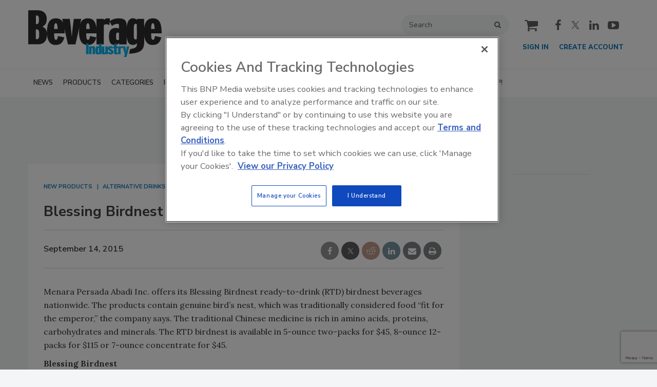

--- FILE ---
content_type: text/html; charset=utf-8
request_url: https://www.bevindustry.com/articles/88706-blessing-birdnest
body_size: 19892
content:







<!DOCTYPE html>
<html class="no-js" lang="en" prefix="og: https://ogp.me/ns#">
  <head><script>(function(w,i,g){w[g]=w[g]||[];if(typeof w[g].push=='function')w[g].push(i)})
(window,'GTM-TRCVL9M','google_tags_first_party');</script><script>(function(w,d,s,l){w[l]=w[l]||[];(function(){w[l].push(arguments);})('set', 'developer_id.dY2E1Nz', true);
		var f=d.getElementsByTagName(s)[0],
		j=d.createElement(s);j.async=true;j.src='/4f8s/';
		f.parentNode.insertBefore(j,f);
		})(window,document,'script','dataLayer');</script>
      <script type="text/plain" class="optanon-category-C0001" src="https://bc.bevindustry.com/script.js"></script>

<script src="https://cdn.onesignal.com/sdks/web/v16/OneSignalSDK.page.js" defer></script>
<script>
  window.OneSignalDeferred = window.OneSignalDeferred || [];
  OneSignalDeferred.push(async function(OneSignal) {
    await OneSignal.init({
      appId: "f3fc4ef8-1a30-4214-99b4-a6a9fd451a80",
    });
  });
</script><script src="https://cdn.onesignal.com/sdks/web/v16/OneSignalSDK.page.js?v=1769914229"></script><script>window.OneSignalDeferred = window.OneSignalDeferred || [];
OneSignalDeferred.push(function(OneSignal)
{
  OneSignal.init(
  {
    appId: "f3fc4ef8-1a30-4214-99b4-a6a9fd451a80",
    safari_web_id: "",
    notifyButton:
    {
      enable: true,
    },
    serviceWorkerParam:
    {
      scope: "/ext/resources/files/myCustomScope/"
    },
    serviceWorkerPath: "ext/resources/files/OneSignalSDKWorker.js",
  });
});</script>

    <link href="https://www.bevindustry.com/articles/88706-blessing-birdnest" rel="canonical" />
    
    <meta charset="utf-8">
    <meta name="csrf-param" content="authenticity_token" />
<meta name="csrf-token" content="/jj/lIVKmpFz0/aT8O4HJ7fJJD/TyDYlPzMJnlbIZYLMM7feQ7mjKPTfYccXiRG1W0kFPsTjALWT3hhiCW0naA==" />

    <meta name="viewport" content="width=device-width, initial-scale=1.0">
    <meta name="timestamp" value="2026-01-31 21:50:29 -0500">
    <meta name="description" content="Menara Persada Abadi Inc. offers its Blessing Birdnest ready-to-drink birdnest beverages nationwide. The products contain genuine bird’s nest, which was traditionally considered food “fit for the emperor,” the company says. The traditional Chinese medicine is rich in amino acids, proteins, carbohydrates and minerals. The RTD birdnest is available in 5-ounce two-packs for $45, 8-ounce 12-packs for $115 or 7-ounce concentrate for $45. Blessing Birdnest Menara Persada Abadi Inc., Corona, Calif. Telephone: 844/247-3637 Internet: www.blessingbirdnest.com Distribution: National Ingredients: 5-ounce (brown) drink: Purified water, premium quality bird’s . . ." />
    <meta name="keywords" content="RTD beverages,cane sugar" />
    <meta name="og:keywords" content="RTD beverages,cane sugar" />
    
    <link rel="alternate" type="application/xml" title="Beverage Industry  RSS Feed" href="https://www.bevindustry.com/rss/articles" />
    <meta property="og:title" content="Blessing Birdnest" />
<meta property="og:description" content="
	Menara Persada Abadi Inc. offers its Blessing Birdnest ready-to-drink birdnest beverages nationwide. " />
<meta property="og:url" content="https://www.bevindustry.com/articles/88706-blessing-birdnest" />
<meta property="og:type" content="Article" />

<meta name="twitter:title" content="Blessing Birdnest" />
<meta name="twitter:description" content="
	Menara Persada Abadi Inc. offers its Blessing Birdnest ready-to-drink birdnest beverages nationwide. " />
<meta name="twitter:card" content="summary_large_image" />
<meta name="twitter:site" content="@BeverageInd" />

    <meta property="og:title" />
<meta property="og:description" />
<meta property="og:url" />
<meta property="og:type" content="Website" />

    
      
  
  
  <meta name="msapplication-TileColor" content="#FFFFFF">
<meta name="msapplication-TileImage" content="/images/favicon/mstile-144.png">
<link rel="icon" type="image/x-icon" href="/images/favicon/favicons.ico" sizes="16x16 32x32 48x48 64x64" />
<link rel="apple-touch-icon-precomposed" type="image/x-icon" href="/images/favicon/apple-touch-icon-152.png" sizes="152x152" />
<link rel="apple-touch-icon-precomposed" type="image/x-icon" href="/images/favicon/apple-touch-icon-144.png" sizes="144x144" />
<link rel="apple-touch-icon-precomposed" type="image/x-icon" href="/images/favicon/apple-touch-icon-120.png" sizes="120x120" />
<link rel="apple-touch-icon-precomposed" type="image/x-icon" href="/images/favicon/apple-touch-icon-72.png" sizes="72x72" />

    <script>
      window.homeVersionV2Enabled = true;
    </script>
<meta content="true" name="has-log-view" />
    <title>Blessing Birdnest | 2015-09-14  | Beverage Industry</title>
    <!-- Hide content until styles load to prevent FOUC -->
<style>
    body { visibility: hidden; }
    .styles-loaded body { visibility: visible; }
</style>


<!-- Non-blocking application.css -->
<link rel="preload" href="/stylesheets/application-v2.css?v=1769914229" as="style" onload="this.onload=null;this.rel=&#39;stylesheet&#39;;document.documentElement.classList.add(&#39;styles-loaded&#39;)" />
<noscript><link rel="stylesheet" media="screen" href="/stylesheets/application-v2.css?v=1769914229" /></noscript>

<!-- Non-blocking vendor stylesheets -->
    <link rel="preload" href="/stylesheets/froala.css?v=1769914229" as="style" onload="this.onload=null;this.rel=&#39;stylesheet&#39;" />
    <noscript><link rel="stylesheet" media="screen" href="/stylesheets/froala.css?v=1769914229" /></noscript>

<!-- Non-blocking client controlled custom CSS -->
    <link rel="preload" href="/ext/resources/bevindustry.css?v=1769914229" as="style" onload="this.onload=null;this.rel=&#39;stylesheet&#39;" />
    <noscript><link rel="stylesheet" media="screen" href="/ext/resources/bevindustry.css?v=1769914229" /></noscript>

      <link rel="stylesheet" media="print" href="/stylesheets/print.css?v=1769914229" />
  <link rel="dns-prefetch" href="//fonts.googleapis.com">
  <link rel="preconnect" href="//fonts.gstatic.com/" crossorigin>
    <link href='//fonts.googleapis.com/css?family=Nunito+Sans:400,600,700,800,900|Lora:ital,wght@0,400;0,600;1,400;1,600&display=swap' rel='stylesheet'>
  <link rel="stylesheet" media="screen" href="/stylesheets/config-sitelogo.css?v=1769914229" class="site-logo" />
  
    
    
    <script>window.BUILD_HASH = '1769914229';</script>
    <script src="/javascripts/jade.critical.min.js?v=1769914229"></script>
    <script src="/javascripts/jade.default.min.js?v=1769914229" defer="defer"></script>
<script src="/javascripts/application.js?v=1769914229" defer="defer"></script>
    
    
<!-- dataLayer scripts, place in head before GTM snippet -->
<script>var dataLayer = window.dataLayer || [];</script>
    <script>
      dataLayer.push({"id":88706,"topics":["Alternative Drinks","Free","New Products"],"title":"Blessing Birdnest","keywords":["Ready-to-Drink (RTD)","protein","cane sugar","amino acids"],"page_type":["articles"],"date_posted":"09/14/2015","gated":false,"registered":false,"author":[],"sponsored":false,"subscribed_user":false});
    </script>

<script>typeof window.dataLayer[0] === 'object' && !('page_type' in window.dataLayer[0]) && window.dataLayer.push({"id":88706,"topics":["Alternative Drinks","Free","New Products"],"title":"Blessing Birdnest","keywords":["Ready-to-Drink (RTD)","protein","cane sugar","amino acids"],"page_type":["articles"],"date_posted":"09/14/2015","gated":false,"registered":false,"author":[],"sponsored":false});</script>
<!-- End dataLayer -->

<!-- Google Tag Manager -->
<script>
//<![CDATA[
  (function(w,d,s,l,i){w[l]=w[l]||[];w[l].push({'gtm.start':
  new Date().getTime(),event:'gtm.js'});var f=d.getElementsByTagName(s)[0],
  j=d.createElement(s),dl=l!='dataLayer'?'&l='+l:'';j.async=true;j.src=
  '//www.googletagmanager.com/gtm.js?id='+i+dl;f.parentNode.insertBefore(j,f);
  })(window,document,'script','dataLayer','GTM-TRCVL9M');
//]]>
</script>
<!-- End Google Tag Manager -->

    <script>
  window.epub = window.epub || {};

    window.epub['AD_HISTORY_ENABLED'] = false;
</script>

      <!--[if lt IE 9]><script src="/javascripts/vendor/es5-shim.min.js?v=1769914229"></script><![endif]-->
  <script>
  var googletag = {
    cmd: []
  };

  var targeting = {"id":"88706","topic":["alternative_drinks","free","new_products","new_products"],"topic_id":["2245","2181","2644","2150"],"page_type":["articles"],"keyword":["ready_to_drink__rtd_","protein","cane_sugar","amino_acids"],"reg_user":"false","page_name":"blessing_birdnest","subscribed_user":"false"};
</script>

<script async src="https://securepubads.g.doubleclick.net/tag/js/gpt.js"></script>

  
<script>var _document$querySelect, _document$querySelect2;

var $hasLogViewMeta = (_document$querySelect = document.querySelector('meta[name=has-log-view]')) === null || _document$querySelect === void 0 ? void 0 : _document$querySelect.getAttribute('content');
var $logViewUrlMeta = (_document$querySelect2 = document.querySelector('meta[name=log-view-url]')) === null || _document$querySelect2 === void 0 ? void 0 : _document$querySelect2.getAttribute('content');

if ($hasLogViewMeta === 'true') {
  var baseLogUrl = (typeof $logViewUrlMeta === "undefined" ? window.location.pathname : $logViewUrlMeta).replace(/(\d+)-[^/]+/g, '$1'); 
  var logUrl = baseLogUrl + '/log_view' + window.location.search;

  if (typeof navigator.sendBeacon === 'function') {
    navigator.sendBeacon(logUrl);
  } else {
    // Gotta love IE
    var request = new XMLHttpRequest();
    request.open('POST', logUrl, true);
    request.setRequestHeader('Content-Type', 'application/x-www-form-urlencoded; charset=UTF-8');
    request.send();
  }
}</script>
  </head>
  <body data-controller="articles" data-action="show" data-article-requires-registration="true" data-article-requires-subscription="false" data-prestitial-ad="false" data-poststitial-ad="false" data-dfp-prefix="/52040140/bi" data-is-microsite="0" class="cssanimations csstransitions">
    
    
    
<!-- Google Tag Manager (noscript) -->
<noscript><iframe src="https://www.googletagmanager.com/ns.html?id=GTM-TRCVL9M"
height="0" width="0" style="display:none;visibility:hidden"></iframe></noscript>
<!-- End Google Tag Manager (noscript) -->
    
      <div class=" -is-homepage-v2">
    <div class="mmenu-placeholder">

      <header class="main-header-wrapper"><div class="main-header"><div class="site-logo">
  <a href="/">
    <svg
      xmlns="http://www.w3.org/2000/svg"
      class="svg-logo"
      viewBox="0 0 255.64999 89.362503"
      preserveAspectRatio="xMinYMin meet"
      role="image"
    >
      <title>Beverage Industry logo</title>
      <path
        d="M238.993 24.75c2.572.057 3.098 6.895 3.156 11.16l-6.722.03c.233-4.88-.053-11.273 3.565-11.19zm-30.895 25.108c-.047 2.673-.018 4.233-.018 4.795 0 .475-1.598 1.177-2.618 1.16-4.353-.076-3.09-9.3-3.09-14.685 0-5.02-.783-15.16 2.652-15.16.627 0 1.008-.012 1.51.14.606.185 1.368.537 1.493.74.133.214.053 2.95.053 6.13 0 2.723.107 11.73.017 16.88zm-34.202 6.424c-.362.363-1.062.666-2.462.726-1.483.063-2.273-.474-2.84-2.43-.42-1.456-.22-6.108-.22-7.134 0-3.194 1.072-4.766 3.092-4.64.68.042 1.894.063 2.463.79l-.034 12.688zm-62.88-20.34c.234-4.88-.053-11.275 3.565-11.193 2.573.057 3.1 6.895 3.157 11.16l-6.72.03zm-61.455 0c.234-4.88-.052-11.275 3.566-11.193 2.572.057 3.098 6.895 3.156 11.16l-6.72.03zM17.37 55.336l-2.75-.016V36.53l2.246-.01c3.604.46 4.15 4.945 4.15 9.178 0 4.694.04 8.59-3.647 9.64zm-2.697-45.269l2.654.008c3.1.754 3.227 4.72 3.227 8.005 0 4.2-.46 7.334-3.227 8.34h-2.654V10.07zm225.02 46.472c-4.557.527-3.9-5.608-4.207-12.396h20.163c0-19.454-4.255-28.687-16.89-28.687-8.694 0-15.056 4.59-16.628 18.954l-.04-17.952-13.956-.016-.026 1.877-.054.26c-.7-1.174-4.23-3.31-7.79-3.31-4.02 0-7.26 2.434-9.175 6.673-1.48 3.28-2.25 7.55-2.626 11.946l-.003-1.66c.14-9.276-.325-16.743-15.54-16.743-7.346 0-12.603 2.378-16.724 5.4l.49-4.88c-2.27-.736-4.626-.525-5.852-.525-1.625 0-4.497 1.616-5.585 3.022l-.46.35.036-2.46h-14.05v18.06c-1.39-12.84-6.115-18.997-16.43-18.997-6.92 0-12.368 2.905-15.093 11.34l2.362-10.355-14.24-.093-1.99 14.94-1.968 19.393L81.45 30.66l-1.897-14.267H65.135l1.75 7.78c-2.556-5.86-6.98-8.716-13.993-8.716-10.06 0-17.006 6.136-17.006 26.473 0 .806.028 1.57.056 2.334-.48-8.347-4.953-10.934-8.664-12.832 3.25-2.647 8.15-3.935 8.15-15.094C35.428 9.65 32.336.798 18.988 0H0v65.17h15.782c5.313 0 20.208.95 20.208-19.405 0-.232-.015-.442-.02-.666.76 14.596 6.87 21.095 15.263 21.258 7.236.14 14.107-.935 18.023-14.435L57.04 49.235c-.7 2.572-1.207 7.073-3.213 7.305-4.56.527-3.9-5.608-4.208-12.396H69.78c0-3.21-.13-6.116-.38-8.774l6.723 29.895H90.48l7.51-32.933c-.422 2.777-.65 5.957-.65 9.598 0 16.834 6.37 24.254 15.348 24.428 7.236.14 14.107-.935 18.023-14.435l-12.213-2.688c-.702 2.572-1.21 7.073-3.215 7.305-4.558.527-3.9-5.608-4.207-12.396h19.702V65.31h14.113V28.693c0-1.195 3.134-1.898 4.925-1.898 2.452 0 3.372.633 5.62 1.687l.686-6.84 4.28 8.34c3.982-3.232 8.754-4.59 11.97-3.813 1.032.25 1.57 1.847 1.57 1.986 0 1.996-.09 6.794-.095 6.793-2.67-1.03-6.99-1.664-10.728-.515-4.693 1.445-8.478 4.592-8.478 15.786 0 11.664 3.7 16.16 10.54 16.16 3.925 0 6.21-.908 8.787-3.484v.394c-.06 1.278-.017 1.714-.017 2.073h14.502c.054-3.997.054-8.82.054-12.38l-.005-2.656c.395 3.725 1.192 7.066 2.775 10.414 1.854 3.926 4.24 5.053 8.08 5.45 4.275.444 7.61-1.59 8.81-3.232l.04.304.012 2.485c-.235 3.26-1.498 4.394-2.06 4.954-.383.384-1.57 1.053-2.84 1.59-1.083.46-3.728 1.2-4.432 1.33-.506.093-3.493.625-3.774.72l-1.87 8.805c2.902 0 9.91-.923 13.207-1.686 15.364-3.56 15.74-13.74 15.74-23.142l-.022-9.625c1.52 12.062 7.27 17.516 14.935 17.665 7.236.14 14.107-.935 18.024-14.435l-12.215-2.688c-.703 2.572-1.21 7.073-3.216 7.305"
        fill="#2e2d2d"
      />
      <path
        d="M188.548 69.11l-1.23 10.258h-.07l-1.23-10.26h-5.06l.018-.227c-.245-.104-.96-.043-1.158-.05-1.388-.054-2.02.263-2.847 1.105l-.065.018v-.844h-4.56v14.965h4.583V78.28c.008-1.687.026-4.128.026-5.27 0-.23.754-.703 1.686-.703 1.143 0 1.57.445 2.02.65l.285-3.663 1.938 6.796c.248.876 1.887 6.46 1.967 7.186.06.554.224 1.236.15 1.485-.21.704-.615 1.828-.967 2.9l-.65 1.387-.017.298h.298c1.74 0 4.275.08 4.445-.105.385-.42.568-1.713.93-3.057l4.566-17.074h-5.058zm-19.15-5.938l-4.83 1.423v4.532h-1.36v3.248h1.36v7.366c-.226 3.86 1.32 4.423 3.392 4.705.94.127 2.9-.124 3.53-.615l.3-3.127c-.41.324-1.154.43-1.494.44-1.14.034-.93-1.318-.898-3.36v-5.39h2.413V69.11h-2.413V63.17zm-11.468 18.32c-.456.02-.807-.315-1.036-.683-.268-.435-.45-.863-.474-1.39l-3.965 1.196v-7.008c.125 1.548 2.26 3.507 3.21 3.88 2.32.914 3.32 1.97 3.32 2.846 0 .876-.468 1.137-1.055 1.16zm2.04-6.234c-1.002-.44-1.88-1.037-2.53-1.51-.235-.17-.65-.703-.616-1.406.028-.582.667-.808 1.018-.79.363.018.52.305.792.597.294.262.44.912.56 1.228l3.954-1.054c-1.213-3.18-3.404-3.494-5.27-3.46-2.756.05-5.19.712-5.423 4.066v-3.803h-4.81v8.003c.012 1.744.054 3.078-.043 3.66-.017.106-.466.44-.878.44-.624 0-.967-.176-.97-.532-.008-.537-.014-1.57-.014-3.626v-7.945h-4.81v10.398c-.058 1.942.03 3.112.57 3.822.71.937 2.02 1.062 2.926 1.11 1.38.07 2.203-.447 3.045-1.055l.14.023v.622h4.845V81.33c.92 1.877 2.337 3.037 5.48 3.037 2.85 0 5.546-1.222 5.546-4.454 0-2.32-2.034-4.007-3.51-4.655zm-24.396 5.076c0 .444-.263.99-.89.913-1.31-.164-.983-1.78-1.053-2.014-.078-.26.024-4.467.024-4.708 0-1.85.07-2.576.984-2.576.468 0 .913.28.936 1.357.018.897 0 5.903 0 7.027zm-.047-10.704h-.117c-.936-.608-1.43-.82-2.763-.75-3.56.19-3.713 3.982-3.84 7.543-.164 4.566.586 8.073 3.91 8.032 1.827-.023 2.155-.585 2.788-1.1l.022.702 1.54.018h3.288V63.22l-4.827 1.423v4.987zm-11.04-.82c-2.144-.14-3.23 1.16-3.23 1.16v-.877h-4.706v14.982h4.76v-8.002c0-3.117.354-4.217 1.01-4.217 1.29 0 1.123 2.108 1.123 4.275v7.945h4.617V73.677c.01-4.34-1.01-4.698-3.574-4.866zm-13.638 15.265h4.82l-.002-20.854h-4.82v20.855"
        fill="#00B3F1"
      />
    </svg>
  </a>
</div>
<div class="main-header__top-nav-actions"><nav class="top-nav"><div class="quick-search-wrapper"><a class="top-nav__search-link" href="/search" id="top-nav-search-link"><span class="top-nav__search-link-label">search</span></a><div class="quick-search" id="quick-search" role="search">
  <form id="quick-search-form" name="quick-search" method="get" action="/search">
    <label for="q" alt="search" class="quick-search__label">Search</label>
    <input type="search" name="q" id="q" placeholder="Search" tabindex="1" value="Search" onfocus="this.value = ''" />
    <button class="quick-search__button">
      search
    </button>
    <button class="quick-search__close-button">
      close search
    </button>
  </form>

      <section class="editorial-content header-below-search">

    <div class="editorial-content__details">



    </div>
  </section>

</div>
</div><div class="cart-social-wrapper" id="cart-social-wrapper"><a class="top-nav__cart-link" href="/cart"><span class="top-nav__cart-link-label">cart</span></a><div class="main-header__social-links"><a href="https://www.facebook.com/BeverageIndustry" target="_blank" class="facebook">
<span class="facebook__text">facebook</span>
</a>

<a href="https://twitter.com/BeverageInd" target="_blank" class="twitter">
<span class="twitter__text">twitter</span>
</a>

<a href="https://www.linkedin.com/company/beverage-industry-magazine" target="_blank" class="linkedin">
<span class="linkedin__text">linkedin</span>
</a>

<a href="https://www.youtube.com/user/BeverageIndustry" target="_blank" class="youtube">
<span class="youtube__text">youtube</span>
</a></div></div></nav><nav class="user-actions" id="user-actions"><ul class="user-actions__list"><li class="user-actions__signin"><a class="user-actions__signin-link" href="https://bnp.dragonforms.com/init.do?pk=X_W_WRSIGN&amp;returnurl=https://www.bevindustry.com/user/omeda?referer=https://www.bevindustry.com/&amp;omedasite=BI_Login">Sign In</a></li><li class="user-actions__register"><a class="user-actions__register-link" href="https://bnp.dragonforms.com/init.do?pk=X_W_WRCREATE&amp;returnurl=https://www.bevindustry.com/user/omeda?referer=https://www.bevindustry.com/&amp;omedasite=BI_Create">Create Account</a></li><li class="user-actions__signout"><a class="user-actions__signout-link" href="/user/logout">Sign Out</a></li><li class="user-actions__account user-actions__account-link">My Account</li></ul></nav></div><div class="main-header__mobile-action"><a class="search-nav-link" href="#" id="search-nav-link"></a><a class="main-header__hamburger-nav-link" href="#" id="hamburger-nav-link"></a></div></div><nav class="main-nav main-nav--horizontal"><div class="wrapper"><div class="site-logo">
  <a href="/">
    <svg
      xmlns="http://www.w3.org/2000/svg"
      class="svg-logo"
      viewBox="0 0 255.64999 89.362503"
      preserveAspectRatio="xMinYMin meet"
      role="image"
    >
      <title>Beverage Industry logo</title>
      <path
        d="M238.993 24.75c2.572.057 3.098 6.895 3.156 11.16l-6.722.03c.233-4.88-.053-11.273 3.565-11.19zm-30.895 25.108c-.047 2.673-.018 4.233-.018 4.795 0 .475-1.598 1.177-2.618 1.16-4.353-.076-3.09-9.3-3.09-14.685 0-5.02-.783-15.16 2.652-15.16.627 0 1.008-.012 1.51.14.606.185 1.368.537 1.493.74.133.214.053 2.95.053 6.13 0 2.723.107 11.73.017 16.88zm-34.202 6.424c-.362.363-1.062.666-2.462.726-1.483.063-2.273-.474-2.84-2.43-.42-1.456-.22-6.108-.22-7.134 0-3.194 1.072-4.766 3.092-4.64.68.042 1.894.063 2.463.79l-.034 12.688zm-62.88-20.34c.234-4.88-.053-11.275 3.565-11.193 2.573.057 3.1 6.895 3.157 11.16l-6.72.03zm-61.455 0c.234-4.88-.052-11.275 3.566-11.193 2.572.057 3.098 6.895 3.156 11.16l-6.72.03zM17.37 55.336l-2.75-.016V36.53l2.246-.01c3.604.46 4.15 4.945 4.15 9.178 0 4.694.04 8.59-3.647 9.64zm-2.697-45.269l2.654.008c3.1.754 3.227 4.72 3.227 8.005 0 4.2-.46 7.334-3.227 8.34h-2.654V10.07zm225.02 46.472c-4.557.527-3.9-5.608-4.207-12.396h20.163c0-19.454-4.255-28.687-16.89-28.687-8.694 0-15.056 4.59-16.628 18.954l-.04-17.952-13.956-.016-.026 1.877-.054.26c-.7-1.174-4.23-3.31-7.79-3.31-4.02 0-7.26 2.434-9.175 6.673-1.48 3.28-2.25 7.55-2.626 11.946l-.003-1.66c.14-9.276-.325-16.743-15.54-16.743-7.346 0-12.603 2.378-16.724 5.4l.49-4.88c-2.27-.736-4.626-.525-5.852-.525-1.625 0-4.497 1.616-5.585 3.022l-.46.35.036-2.46h-14.05v18.06c-1.39-12.84-6.115-18.997-16.43-18.997-6.92 0-12.368 2.905-15.093 11.34l2.362-10.355-14.24-.093-1.99 14.94-1.968 19.393L81.45 30.66l-1.897-14.267H65.135l1.75 7.78c-2.556-5.86-6.98-8.716-13.993-8.716-10.06 0-17.006 6.136-17.006 26.473 0 .806.028 1.57.056 2.334-.48-8.347-4.953-10.934-8.664-12.832 3.25-2.647 8.15-3.935 8.15-15.094C35.428 9.65 32.336.798 18.988 0H0v65.17h15.782c5.313 0 20.208.95 20.208-19.405 0-.232-.015-.442-.02-.666.76 14.596 6.87 21.095 15.263 21.258 7.236.14 14.107-.935 18.023-14.435L57.04 49.235c-.7 2.572-1.207 7.073-3.213 7.305-4.56.527-3.9-5.608-4.208-12.396H69.78c0-3.21-.13-6.116-.38-8.774l6.723 29.895H90.48l7.51-32.933c-.422 2.777-.65 5.957-.65 9.598 0 16.834 6.37 24.254 15.348 24.428 7.236.14 14.107-.935 18.023-14.435l-12.213-2.688c-.702 2.572-1.21 7.073-3.215 7.305-4.558.527-3.9-5.608-4.207-12.396h19.702V65.31h14.113V28.693c0-1.195 3.134-1.898 4.925-1.898 2.452 0 3.372.633 5.62 1.687l.686-6.84 4.28 8.34c3.982-3.232 8.754-4.59 11.97-3.813 1.032.25 1.57 1.847 1.57 1.986 0 1.996-.09 6.794-.095 6.793-2.67-1.03-6.99-1.664-10.728-.515-4.693 1.445-8.478 4.592-8.478 15.786 0 11.664 3.7 16.16 10.54 16.16 3.925 0 6.21-.908 8.787-3.484v.394c-.06 1.278-.017 1.714-.017 2.073h14.502c.054-3.997.054-8.82.054-12.38l-.005-2.656c.395 3.725 1.192 7.066 2.775 10.414 1.854 3.926 4.24 5.053 8.08 5.45 4.275.444 7.61-1.59 8.81-3.232l.04.304.012 2.485c-.235 3.26-1.498 4.394-2.06 4.954-.383.384-1.57 1.053-2.84 1.59-1.083.46-3.728 1.2-4.432 1.33-.506.093-3.493.625-3.774.72l-1.87 8.805c2.902 0 9.91-.923 13.207-1.686 15.364-3.56 15.74-13.74 15.74-23.142l-.022-9.625c1.52 12.062 7.27 17.516 14.935 17.665 7.236.14 14.107-.935 18.024-14.435l-12.215-2.688c-.703 2.572-1.21 7.073-3.216 7.305"
        fill="#2e2d2d"
      />
      <path
        d="M188.548 69.11l-1.23 10.258h-.07l-1.23-10.26h-5.06l.018-.227c-.245-.104-.96-.043-1.158-.05-1.388-.054-2.02.263-2.847 1.105l-.065.018v-.844h-4.56v14.965h4.583V78.28c.008-1.687.026-4.128.026-5.27 0-.23.754-.703 1.686-.703 1.143 0 1.57.445 2.02.65l.285-3.663 1.938 6.796c.248.876 1.887 6.46 1.967 7.186.06.554.224 1.236.15 1.485-.21.704-.615 1.828-.967 2.9l-.65 1.387-.017.298h.298c1.74 0 4.275.08 4.445-.105.385-.42.568-1.713.93-3.057l4.566-17.074h-5.058zm-19.15-5.938l-4.83 1.423v4.532h-1.36v3.248h1.36v7.366c-.226 3.86 1.32 4.423 3.392 4.705.94.127 2.9-.124 3.53-.615l.3-3.127c-.41.324-1.154.43-1.494.44-1.14.034-.93-1.318-.898-3.36v-5.39h2.413V69.11h-2.413V63.17zm-11.468 18.32c-.456.02-.807-.315-1.036-.683-.268-.435-.45-.863-.474-1.39l-3.965 1.196v-7.008c.125 1.548 2.26 3.507 3.21 3.88 2.32.914 3.32 1.97 3.32 2.846 0 .876-.468 1.137-1.055 1.16zm2.04-6.234c-1.002-.44-1.88-1.037-2.53-1.51-.235-.17-.65-.703-.616-1.406.028-.582.667-.808 1.018-.79.363.018.52.305.792.597.294.262.44.912.56 1.228l3.954-1.054c-1.213-3.18-3.404-3.494-5.27-3.46-2.756.05-5.19.712-5.423 4.066v-3.803h-4.81v8.003c.012 1.744.054 3.078-.043 3.66-.017.106-.466.44-.878.44-.624 0-.967-.176-.97-.532-.008-.537-.014-1.57-.014-3.626v-7.945h-4.81v10.398c-.058 1.942.03 3.112.57 3.822.71.937 2.02 1.062 2.926 1.11 1.38.07 2.203-.447 3.045-1.055l.14.023v.622h4.845V81.33c.92 1.877 2.337 3.037 5.48 3.037 2.85 0 5.546-1.222 5.546-4.454 0-2.32-2.034-4.007-3.51-4.655zm-24.396 5.076c0 .444-.263.99-.89.913-1.31-.164-.983-1.78-1.053-2.014-.078-.26.024-4.467.024-4.708 0-1.85.07-2.576.984-2.576.468 0 .913.28.936 1.357.018.897 0 5.903 0 7.027zm-.047-10.704h-.117c-.936-.608-1.43-.82-2.763-.75-3.56.19-3.713 3.982-3.84 7.543-.164 4.566.586 8.073 3.91 8.032 1.827-.023 2.155-.585 2.788-1.1l.022.702 1.54.018h3.288V63.22l-4.827 1.423v4.987zm-11.04-.82c-2.144-.14-3.23 1.16-3.23 1.16v-.877h-4.706v14.982h4.76v-8.002c0-3.117.354-4.217 1.01-4.217 1.29 0 1.123 2.108 1.123 4.275v7.945h4.617V73.677c.01-4.34-1.01-4.698-3.574-4.866zm-13.638 15.265h4.82l-.002-20.854h-4.82v20.855"
        fill="#00B3F1"
      />
    </svg>
  </a>
</div>
<div class='navigation' id='primaryNav'><ul class='level1'><li class='level1-li first '><a data-background-image="" data-eventname="nav-menu-primaryNav" data-eventcategory="click" data-eventaction="primaryNav-link" data-eventlabel="text: NEWS|url: /topics/2642-beverage-news" class="link2" href="/topics/2642-beverage-news">NEWS</a><ul class='level2'><li class='level2-li first '><a data-background-image="" data-eventname="nav-menu-primaryNav" data-eventcategory="click" data-eventaction="primaryNav-link" data-eventlabel="text: R&amp;D News|url: /topics/2270-r-d-news" class="link1" href="/topics/2270-r-d-news">R&amp;D News</a></li><li class='level2-li  last'><a data-background-image="" data-eventname="nav-menu-primaryNav" data-eventcategory="click" data-eventaction="primaryNav-link" data-eventlabel="text: Supplier News|url: /topics/2231-supplier-news" class="link1" href="/topics/2231-supplier-news">Supplier News</a></li></ul></li><li class='level1-li  '><a data-background-image="" data-eventname="nav-menu-primaryNav" data-eventcategory="click" data-eventaction="primaryNav-link" data-eventlabel="text: PRODUCTS|url: /topics/2644-new-products" class="link2" href="/topics/2644-new-products">PRODUCTS</a><ul class='level2'><li class='level2-li first '><a data-background-image="" data-eventname="nav-menu-primaryNav" data-eventcategory="click" data-eventaction="primaryNav-link" data-eventlabel="text: New Products|url: /topics/2644-new-products" class="link1" href="/topics/2644-new-products">New Products</a></li><li class='level2-li  last'><a data-background-image="" data-eventname="nav-menu-primaryNav" data-eventcategory="click" data-eventaction="primaryNav-link" data-eventlabel="text: Reader&#39;s Choice Poll|url: /readers-choice-poll" class="link1" href="/readers-choice-poll">Reader&#39;s Choice Poll</a></li></ul></li><li class='level1-li  '><a data-background-image="" data-eventname="nav-menu-primaryNav" data-eventcategory="click" data-eventaction="primaryNav-link" data-eventlabel="text: CATEGORIES|url: /topics/2237-category-focus" class="link2" href="/topics/2237-category-focus">CATEGORIES</a><ul class='level2'><li class='level2-li first '><a data-background-image="" data-eventname="nav-menu-primaryNav" data-eventcategory="click" data-eventaction="primaryNav-link" data-eventlabel="text: Alternative Drinks|url: /topics/2245-alternative-drinks" class="link1" href="/topics/2245-alternative-drinks">Alternative Drinks</a></li><li class='level2-li  '><a data-background-image="" data-eventname="nav-menu-primaryNav" data-eventcategory="click" data-eventaction="primaryNav-link" data-eventlabel="text: Beer|url: /topics/2244-beer" class="link1" href="/topics/2244-beer">Beer</a></li><li class='level2-li  '><a data-background-image="" data-eventname="nav-menu-primaryNav" data-eventcategory="click" data-eventaction="primaryNav-link" data-eventlabel="text: Bottled Water|url: /topics/2239-bottled-water" class="link1" href="/topics/2239-bottled-water">Bottled Water</a></li><li class='level2-li  '><a data-background-image="" data-eventname="nav-menu-primaryNav" data-eventcategory="click" data-eventaction="primaryNav-link" data-eventlabel="text: Cannabis Beverages|url: /topics/10237-cannabis-beverages" class="link1" href="/topics/10237-cannabis-beverages">Cannabis Beverages</a></li><li class='level2-li  '><a data-background-image="" data-eventname="nav-menu-primaryNav" data-eventcategory="click" data-eventaction="primaryNav-link" data-eventlabel="text: Carbonated Soft Drinks|url: /topics/2238-carbonated-soft-drinks" class="link1" href="/topics/2238-carbonated-soft-drinks">Carbonated Soft Drinks</a></li><li class='level2-li  '><a data-background-image="" data-eventname="nav-menu-primaryNav" data-eventcategory="click" data-eventaction="primaryNav-link" data-eventlabel="text: Energy Drinks &amp; Shots|url: /topics/2243-energy-drinks-shots" class="link1" href="/topics/2243-energy-drinks-shots">Energy Drinks &amp; Shots</a></li><li class='level2-li  '><a data-background-image="" data-eventname="nav-menu-primaryNav" data-eventcategory="click" data-eventaction="primaryNav-link" data-eventlabel="text: Juice &amp; Juice Drinks|url: /topics/2240-juice-juice-drinks" class="link1" href="/topics/2240-juice-juice-drinks">Juice &amp; Juice Drinks</a></li><li class='level2-li  '><a data-background-image="" data-eventname="nav-menu-primaryNav" data-eventcategory="click" data-eventaction="primaryNav-link" data-eventlabel="text: Plant-Based Beverages|url: /topics/10238-plant-based-beverages" class="link1" href="/topics/10238-plant-based-beverages">Plant-Based Beverages</a></li><li class='level2-li  '><a data-background-image="" data-eventname="nav-menu-primaryNav" data-eventcategory="click" data-eventaction="primaryNav-link" data-eventlabel="text: Sports Drinks|url: /topics/2241-sports-drinks" class="link1" href="/topics/2241-sports-drinks">Sports Drinks</a></li><li class='level2-li  '><a data-background-image="" data-eventname="nav-menu-primaryNav" data-eventcategory="click" data-eventaction="primaryNav-link" data-eventlabel="text: Tea and Coffee|url: /topics/2242-tea-and-coffee" class="link1" href="/topics/2242-tea-and-coffee">Tea and Coffee</a></li><li class='level2-li  last'><a data-background-image="" data-eventname="nav-menu-primaryNav" data-eventcategory="click" data-eventaction="primaryNav-link" data-eventlabel="text: Wine &amp; Spirits|url: /topics/2247-wine-spirits" class="link1" href="/topics/2247-wine-spirits">Wine &amp; Spirits</a></li></ul></li><li class='level1-li  '><a data-background-image="" data-eventname="nav-menu-primaryNav" data-eventcategory="click" data-eventaction="primaryNav-link" data-eventlabel="text: R&amp;D|url: /topics/2271-r-d-features" class="link2" href="/topics/2271-r-d-features">R&amp;D</a><ul class='level2'><li class='level2-li first '><a data-background-image="" data-eventname="nav-menu-primaryNav" data-eventcategory="click" data-eventaction="primaryNav-link" data-eventlabel="text: Beverage R&amp;D Features|url: /topics/2271-r-d-features" class="link1" href="/topics/2271-r-d-features">Beverage R&amp;D Features</a></li><li class='level2-li  last'><a data-background-image="" data-eventname="nav-menu-primaryNav" data-eventcategory="click" data-eventaction="primaryNav-link" data-eventlabel="text: Ingredient Spotlight|url: /topics/2272-ingredient-spotlight" class="link1" href="/topics/2272-ingredient-spotlight">Ingredient Spotlight</a></li></ul></li><li class='level1-li  '><a data-background-image="" data-eventname="nav-menu-primaryNav" data-eventcategory="click" data-eventaction="primaryNav-link" data-eventlabel="text: PACKAGING|url: /topics/11361-beverage-industry-packaging" class="link2" href="/topics/11361-beverage-industry-packaging">PACKAGING</a><ul class='level2'><li class='level2-li first '><a data-background-image="" data-eventname="nav-menu-primaryNav" data-eventcategory="click" data-eventaction="primaryNav-link" data-eventlabel="text: New Packages|url: /topics/2193-new-packages" class="link1" href="/topics/2193-new-packages">New Packages</a></li><li class='level2-li  '><a data-background-image="" data-eventname="nav-menu-primaryNav" data-eventcategory="click" data-eventaction="primaryNav-link" data-eventlabel="text: Packaging Equipment|url: /topics/2612-packaging-equipment" class="link1" href="/topics/2612-packaging-equipment">Packaging Equipment</a></li><li class='level2-li  last'><a data-background-image="" data-eventname="nav-menu-primaryNav" data-eventcategory="click" data-eventaction="primaryNav-link" data-eventlabel="text: Packaging Material|url: /topics/2232-packaging-material" class="link1" href="/topics/2232-packaging-material">Packaging Material</a></li></ul></li><li class='level1-li  '><a data-background-image="" data-eventname="nav-menu-primaryNav" data-eventcategory="click" data-eventaction="primaryNav-link" data-eventlabel="text: OPERATIONS|url: /topics/11362-operations" class="link2" href="/topics/11362-operations">OPERATIONS</a><ul class='level2'><li class='level2-li first '><a data-background-image="" data-eventname="nav-menu-primaryNav" data-eventcategory="click" data-eventaction="primaryNav-link" data-eventlabel="text: Distribution|url: /topics/2236-distribution" class="link1" href="/topics/2236-distribution">Distribution</a></li><li class='level2-li  last'><a data-background-image="" data-eventname="nav-menu-primaryNav" data-eventcategory="click" data-eventaction="primaryNav-link" data-eventlabel="text: Plant Focus|url: /topics/2230-plant-focus" class="link1" href="/topics/2230-plant-focus">Plant Focus</a></li></ul></li><li class='level1-li  '><a data-background-image="" data-eventname="nav-menu-primaryNav" data-eventcategory="click" data-eventaction="primaryNav-link" data-eventlabel="text: TOP LISTS|url: #" class="link2" href="#">TOP LISTS</a><ul class='level2'><li class='level2-li first '><a data-background-image="" data-eventname="nav-menu-primaryNav" data-eventcategory="click" data-eventaction="primaryNav-link" data-eventlabel="text: Beer Market Report|url: /keywords/6644-beer-market-report" class="link1" href="/keywords/6644-beer-market-report">Beer Market Report</a></li><li class='level2-li  '><a data-background-image="" data-eventname="nav-menu-primaryNav" data-eventcategory="click" data-eventaction="primaryNav-link" data-eventlabel="text: Executive of the Year|url: /keywords/4150-executive-of-the-year" class="link1" href="/keywords/4150-executive-of-the-year">Executive of the Year</a></li><li class='level2-li  '><a data-background-image="" data-eventname="nav-menu-primaryNav" data-eventcategory="click" data-eventaction="primaryNav-link" data-eventlabel="text: State of the Beverage Industry|url: /keywords/2323-state-of-the-beverage-industry" class="link1" href="/keywords/2323-state-of-the-beverage-industry">State of the Beverage Industry</a></li><li class='level2-li  '><a data-background-image="" data-eventname="nav-menu-primaryNav" data-eventcategory="click" data-eventaction="primaryNav-link" data-eventlabel="text: Top 100 Beverage Companies|url: /keywords/6285-top-100-beverage-companies" class="link1" href="/keywords/6285-top-100-beverage-companies">Top 100 Beverage Companies</a></li><li class='level2-li  '><a data-background-image="" data-eventname="nav-menu-primaryNav" data-eventcategory="click" data-eventaction="primaryNav-link" data-eventlabel="text: Truck Report|url: /keywords/7204-trucks-report" class="link1" href="/keywords/7204-trucks-report">Truck Report</a></li><li class='level2-li  last'><a data-background-image="" data-eventname="nav-menu-primaryNav" data-eventcategory="click" data-eventaction="primaryNav-link" data-eventlabel="text: Wholesaler of the Year|url: /keywords/5764-wholesaler-of-the-year" class="link1" href="/keywords/5764-wholesaler-of-the-year">Wholesaler of the Year</a></li></ul></li><li class='level1-li  '><a data-background-image="" data-eventname="nav-menu-primaryNav" data-eventcategory="click" data-eventaction="primaryNav-link" data-eventlabel="text: MEDIA|url: /media" class="link2" href="/media">MEDIA</a><ul class='level2'><li class='level2-li first '><a data-background-image="" data-eventname="nav-menu-primaryNav" data-eventcategory="click" data-eventaction="primaryNav-link" data-eventlabel="text: eBooks|url: /keywords/7608-ebooks" class="link1" href="/keywords/7608-ebooks">eBooks</a></li><li class='level2-li  '><a data-background-image="" data-eventname="nav-menu-primaryNav" data-eventcategory="click" data-eventaction="primaryNav-link" data-eventlabel="text: Podcast|url: /media/podcasts/3856" class="link1" href="/media/podcasts/3856">Podcast</a></li><li class='level2-li  '><a data-background-image="" data-eventname="nav-menu-primaryNav" data-eventcategory="click" data-eventaction="primaryNav-link" data-eventlabel="text: Polls|url: /polls" class="link1" href="/polls">Polls</a></li><li class='level2-li  '><a data-background-image="" data-eventname="nav-menu-primaryNav" data-eventcategory="click" data-eventaction="primaryNav-link" data-eventlabel="text: Videos|url: /videos" class="link1" href="/videos">Videos</a></li><li class='level2-li  last'><a data-background-image="" data-eventname="nav-menu-primaryNav" data-eventcategory="click" data-eventaction="primaryNav-link" data-eventlabel="text: Webinars|url: /events/category/2141" class="link1" href="/events/category/2141">Webinars</a></li></ul></li><li class='level1-li  '><a data-background-image="" data-eventname="nav-menu-primaryNav" data-eventcategory="click" data-eventaction="primaryNav-link" data-eventlabel="text: DIRECTORY|url: /directories/2686-annual-manual" class="link2" href="/directories/2686-annual-manual">DIRECTORY</a></li><li class='level1-li  '><a data-background-image="" data-eventname="nav-menu-primaryNav" data-eventcategory="click" data-eventaction="primaryNav-link" data-eventlabel="text: MORE|url: #" class="link2" href="#">MORE</a><ul class='level2'><li class='level2-li first '><a data-background-image="" data-eventname="nav-menu-primaryNav" data-eventcategory="click" data-eventaction="primaryNav-link" data-eventlabel="text: Classifieds|url: /classifieds" class="link1" href="/classifieds">Classifieds</a></li><li class='level2-li  '><a data-background-image="" data-eventname="nav-menu-primaryNav" data-eventcategory="click" data-eventaction="primaryNav-link" data-eventlabel="text: Channel Strategies|url: /topics/2613-channel-strategies" class="link1" href="/topics/2613-channel-strategies">Channel Strategies</a></li><li class='level2-li  '><a target="_blank" data-background-image="" data-eventname="nav-menu-primaryNav" data-eventcategory="click" data-eventaction="primaryNav-link" data-eventlabel="text: Newsletters|url: https://bnp.dragonforms.com/BIeNews?pk=X_W_NLHOMENAV" class="link1" href="https://bnp.dragonforms.com/BIeNews?pk=X_W_NLHOMENAV">Newsletters</a></li><li class='level2-li  '><a data-background-image="" data-eventname="nav-menu-primaryNav" data-eventcategory="click" data-eventaction="primaryNav-link" data-eventlabel="text: Events|url: /events" class="link1" href="/events">Events</a><ul class='level3'><li class='level3-li first last'><a target="_blank" data-background-image="" data-eventname="nav-menu-primaryNav" data-eventcategory="click" data-eventaction="primaryNav-link" data-eventlabel="text: Membrane Technology Forum|url: https://www.dairyfoods.com/membrane-forum" class="link1" href="https://www.dairyfoods.com/membrane-forum">Membrane Technology Forum</a></li></ul></li><li class='level2-li  '><a data-background-image="" data-eventname="nav-menu-primaryNav" data-eventcategory="click" data-eventaction="primaryNav-link" data-eventlabel="text: Interactive Product Spotlights|url: /keywords/7097-interactive-product-spotlight" class="link1" href="/keywords/7097-interactive-product-spotlight">Interactive Product Spotlights</a></li><li class='level2-li  '><a data-background-image="" data-eventname="nav-menu-primaryNav" data-eventcategory="click" data-eventaction="primaryNav-link" data-eventlabel="text: Market Insights|url: /topics/10233-market-insights" class="link1" href="/topics/10233-market-insights">Market Insights</a></li><li class='level2-li  '><a data-background-image="" data-eventname="nav-menu-primaryNav" data-eventcategory="click" data-eventaction="primaryNav-link" data-eventlabel="text: Sponsor Insights |url: /topics/3864-sponsored-content" class="link1" href="/topics/3864-sponsored-content">Sponsor Insights </a></li><li class='level2-li  '><a data-background-image="" data-eventname="nav-menu-primaryNav" data-eventcategory="click" data-eventaction="primaryNav-link" data-eventlabel="text: Store|url: /products" class="link1" href="/products">Store</a></li><li class='level2-li  last'><a data-background-image="" data-eventname="nav-menu-primaryNav" data-eventcategory="click" data-eventaction="primaryNav-link" data-eventlabel="text: White Papers|url: /topics/2645-white-papers" class="link1" href="/topics/2645-white-papers">White Papers</a></li></ul></li><li class='level1-li  '><a data-background-image="" data-eventname="nav-menu-primaryNav" data-eventcategory="click" data-eventaction="primaryNav-link" data-eventlabel="text: EMAG|url: /emagazine" class="link2" href="/emagazine">EMAG</a><ul class='level2'><li class='level2-li first '><a data-background-image="" data-eventname="nav-menu-primaryNav" data-eventcategory="click" data-eventaction="primaryNav-link" data-eventlabel="text: eMagazine|url: /emagazine" class="link1" href="/emagazine">eMagazine</a></li><li class='level2-li  '><a data-background-image="" data-eventname="nav-menu-primaryNav" data-eventcategory="click" data-eventaction="primaryNav-link" data-eventlabel="text: Archived Issues|url: /publications/3" class="link1" href="/publications/3">Archived Issues</a></li><li class='level2-li  last'><a data-background-image="" data-eventname="nav-menu-primaryNav" data-eventcategory="click" data-eventaction="primaryNav-link" data-eventlabel="text: Advertise|url: /advertise" class="link1" href="/advertise">Advertise</a></li></ul></li><li class='level1-li  last'><a target="_blank" data-background-image="" data-eventname="nav-menu-primaryNav" data-eventcategory="click" data-eventaction="primaryNav-link" data-eventlabel="text: SIGN UP!|url: https://bnp.dragonforms.com/BIeNews?pk=X_W_NLHOMENAV" class="link2" href="https://bnp.dragonforms.com/BIeNews?pk=X_W_NLHOMENAV">SIGN UP!</a></li></ul></div></div></nav></header>

      <div class="ad-leaderboard-container">
        <div id="div-gpt-ad-leaderboard" class="advertisement"></div>
      </div>

      <div class="container  ">
        



<article class="main-body page-article-show article_template_1 ">
  

    

    <span class="topics"><a class="topic" href="/topics/2644-new-products">New Products</a><span class="del"></span><a class="topic" href="/topics/2245-alternative-drinks">Alternative Drinks</a></span>

    


    <h1 class="headline">Blessing Birdnest</h1>


    <div class="author"></div>

    

    <div class="article-date-social">
        <div class="date">September 14, 2015</div>

      <section class="social-share" data-title="" data-url="" id="social-share__0"><div class="social-share__facebook"></div><div class="social-share__twitter"></div><div class="social-share__reddit"></div><div class="social-share__linkedin"></div><div class="social-share__email"><a onclick="return popEmail(&#39;/emails/send_to_friend/articles/88706&#39;)" class="social-share__email-link" aria-label="email share" href="#"></a></div><div class="social-share__print"><a class="social-share__print-link" target="_blank" aria-label="print" href="/articles/print/88706-blessing-birdnest"></a></div></section>
    </div>

    <div class="content">
      

    <div class="body gsd-paywall"><p>
	Menara Persada Abadi Inc. offers its Blessing Birdnest ready-to-drink (RTD) birdnest beverages nationwide. The products contain genuine bird’s nest, which was traditionally considered food “fit for the emperor,” the company says. The traditional Chinese medicine is rich in amino acids, proteins, carbohydrates and minerals. The RTD birdnest is available in 5-ounce two-packs for $45, 8-ounce 12-packs for $115 or 7-ounce concentrate for $45.</p>
<p>
	<strong>Blessing Birdnest<br>
	Menara Persada Abadi Inc., Corona, Calif.<br>
	Telephone:</strong> 844/247-3637<br>
	<strong>Internet: </strong><a href="http://www.blessingbirdnest.com/">www.blessingbirdnest.com</a><br>
	<strong>Distribution:</strong> National<br>
	<strong>Ingredients:</strong> 5-ounce (brown) drink: Purified water, premium quality bird’s nest and natural cane sugar.<br>
	 </p>
<div id="div-gpt-ad-article-body-mrect1" class="advertisement"></div><div id="div-gpt-ad-article-body-mrect2" class="advertisement"></div><div id="div-gpt-ad-article-body-mrect2-mobile" class="advertisement"></div><div id="div-gpt-ad-article-body-mrect3-mobile" class="advertisement"></div></div>

    


    </div>
  <div class="article-keywords">
    <div class="tags">KEYWORDS:  <a href="/keywords/5972-amino-acids">amino acids</a>   <a href="/keywords/2167-cane-sugar">cane sugar</a>   <a href="/keywords/1167-protein">protein</a>   <a href="/keywords/935-ready-to-drink-rtd">Ready-to-Drink (RTD)</a></div>
  </div>


  <div class="share-this">
    <h3 class="share-this__title">Share This Story</h3>

    <section class="social-share" data-title="" data-url="" id="social-share__0"><div class="social-share__facebook"></div><div class="social-share__twitter"></div><div class="social-share__reddit"></div><div class="social-share__linkedin"></div><div class="social-share__email"><a onclick="return popEmail(&#39;/emails/send_to_friend/articles/88706&#39;)" class="social-share__email-link" aria-label="email share" href="#"></a></div><div class="social-share__print"><a class="social-share__print-link" target="_blank" aria-label="print" href="/articles/print/88706-blessing-birdnest"></a></div></section>
  </div>
 

      <section class="editorial-content article-show-bottom">

    <div class="editorial-content__details">


        <div class="editorial-content__body">
            <p style="font-size: 18px; text-align: center;"><strong>Looking for a reprint of this article?<br>
From high-res PDFs to custom plaques, <a href="https://www.bnpmedia.com/reprints" target="_blank">order your copy today</a>!</strong></p>


<script type="text/javascript" src="https://app.credspark.com/assessments/new-sign-up-for-the-beverage-innovations-enewsletter-7179b5b71f33f/embed_script.js" async defer></script> <div class="credsparkQuiz" data-quiz-id="new-sign-up-for-the-beverage-innovations-enewsletter-7179b5b71f33f"></div>
        </div>

    </div>
  </section>


  

  <div class="recommendations-show"><section class="featured-article-recommendations hide-on-login recommendations-show" style="background-image: url(&#39;https://www.bevindustry.com/ext/resources/images/static-pages/GettyImages-953173412.webp?t=1726161814&#39;)"><div id="article-recommendations-ec"><section class="editorial-content"><div class="editorial-content__details"><h1 class="editorial-content__title">Recommended Content</h1><div class="editorial-content__body">
<style>
    .custom-container .link-button {
        font-size: 16px; /* Bigger text */
        font-weight: bold;
        color: #7e6e66;
        padding: 3px;
        background-color: white; /* Larger buttons */
        border-radius: 3px;
    }

    .custom-container .link-button:hover {
        background-color: #7e6e66;
        color: white;
    }

    .custom-container a {
        text-decoration: none; /* Remove underline from all links */
        border-bottom: none;
        color: #7e6e66; /* Ensure link color is #BF4044 */
    }

    .custom-container .text {
        text-decoration: none; /* Remove underline from text */
        border-bottom: none;
        margin-bottom: 30px; /* More space under 'resources' */
    }

    .custom-container .small-button {
        padding: 3px; /* smaller button */
        font-size: 16px; /* smaller text */
        font-weight: bold;
        background-color: white;
        color: #7e6e66;
        border-radius: 3px;
    }

    .custom-container .small-button:hover {
        background-color: #7e6e66;
        color: white;
    }

    button {
        border: none;
    }

    .sign-in-text {
        text-decoration: underline !important;
        color: #fff !important;
    }
</style>

<div class="custom-container">
    <span id="pref-signed-out" style="display: none"><div class="custom-container"> 

<a class="link-button" href="https://bnp.dragonforms.com/init.do?pk=X_W_WRCONREC&returnurl=https://www.bevindustry.com/user/omeda?referer=https://www.bevindustry.com/&omedasite=BI_Create" style="text-decoration: none;border-bottom: none;">JOIN TODAY</a><br> 

<span class="text">to unlock your recommendations.</span> 

<br><br> 

<p> 

<strong>Already have an account?</strong> <a class="sign-in-text" href="https://bnp.dragonforms.com/init.do?pk=X_W_WRSIGN&returnurl=https://www.bevindustry.com/user/omeda?referer=https://www.bevindustry.com/&omedasite=BI_Login">Sign In</a> 

</p> 
</div></span>
</div>
<script>
  let pref_signed_in = document.getElementById("pref-signed-in")
let pref_signed_out = document.getElementById("pref-signed-out")
let user_actions = document.getElementById("user-actions")
let signed_in_display = user_actions.getElementsByClassName("user-actions__signin")[0]
  
  function checkSignedIn() {
    
    if (signed_in_display.getAttribute("style") != "display: none;") {
      pref_signed_out.style.display = "block"
    } else {
      pref_signed_out.style.display = "none"
    }
  }
  setTimeout(checkSignedIn, 5000);
</script></div></div></section></div><section class="featured-article-recommendations__articles popular-stories-v2--recommended">
  <ul class="featured-article-recommendations__articles__items">
    
<li class="featured-article-recommendations__articles__item">
  <article class="featured-article-recommendations__articles__article -has-image featured-article-recommendations__articles--article"><figure class="featured-article-recommendations__articles__image"><a class="featured-article-recommendations__articles__thumbnail-link" data-eventname="featured-article-recommendations__articles" data-eventcategory="click" data-eventaction="featured-article-recommendations__articles-image" data-eventlabel="https://www.bevindustry.com/articles/98037-2026-bottler-of-the-year-gillette-pepsi-companies" href="https://www.bevindustry.com/articles/98037-2026-bottler-of-the-year-gillette-pepsi-companies"><img class="featured-article-recommendations__articles__image-thumb" alt=" a large group of people and the logo for GPC, which stands for Gillette Pepsi-Cola Companies" title=" a large group of people and the logo for GPC, which stands for Gillette Pepsi-Cola Companies" width="auto" height="740" sizes="(min-width: 1200px) 370px, (min-width: 768px) 233px, (min-width: 640px) 610px, (min-width: 375px) 345px, 100vw" srcset="https://www.bevindustry.com/ext/resources/issues/2026/january/2025-AOP-1170x658.webp?height=auto&amp;t=1768885925&amp;width=233 233w, https://www.bevindustry.com/ext/resources/issues/2026/january/2025-AOP-1170x658.webp?height=auto&amp;t=1768885925&amp;width=283 283w, https://www.bevindustry.com/ext/resources/issues/2026/january/2025-AOP-1170x658.webp?height=auto&amp;t=1768885925&amp;width=333 333w, https://www.bevindustry.com/ext/resources/issues/2026/january/2025-AOP-1170x658.webp?height=auto&amp;t=1768885925&amp;width=383 383w, https://www.bevindustry.com/ext/resources/issues/2026/january/2025-AOP-1170x658.webp?height=auto&amp;t=1768885925&amp;width=433 433w, https://www.bevindustry.com/ext/resources/issues/2026/january/2025-AOP-1170x658.webp?height=auto&amp;t=1768885925&amp;width=483 483w, https://www.bevindustry.com/ext/resources/issues/2026/january/2025-AOP-1170x658.webp?height=auto&amp;t=1768885925&amp;width=533 533w, https://www.bevindustry.com/ext/resources/issues/2026/january/2025-AOP-1170x658.webp?height=auto&amp;t=1768885925&amp;width=583 583w" fetchpriority="auto" loading="lazy" src="https://www.bevindustry.com/ext/resources/issues/2026/january/2025-AOP-1170x658.webp?height=740&amp;t=1768885925&amp;width=auto" /></a></figure><div class="featured-article-recommendations__articles__details featured-article-recommendations__articles__details-1"><h1 class="featured-article-recommendations__articles__headline"><a class="featured-article-recommendations__articles__article-title-link" data-eventname="featured-article-recommendations__articles" data-eventcategory="click" data-eventaction="featured-article-recommendations__articles-headline" data-eventlabel="https://www.bevindustry.com/articles/98037-2026-bottler-of-the-year-gillette-pepsi-companies" href="https://www.bevindustry.com/articles/98037-2026-bottler-of-the-year-gillette-pepsi-companies">2026 Bottler of the Year: Gillette Pepsi Companies</a></h1><div class="featured-article-recommendations__articles__teaser">Cozy holiday flicks and rom-com movies tend to be ripe...</div><div class="featured-article-recommendations__articles__topics"><a class="featured-article-recommendations__articles__topic-link" data-eventname="featured-article-recommendations__articles" data-eventcategory="click" data-eventaction="featured-article-recommendations__articles-topic" data-eventlabel="/topics/2238-carbonated-soft-drinks" href="/topics/2238-carbonated-soft-drinks">Carbonated Soft Drinks</a></div><div class="featured-article-recommendations__articles__author"><span class="featured-article-recommendations__articles__author-title-prefix">By: </span><a class="featured-article-recommendations__articles__author-link" data-eventname="featured-article-recommendations__articles" data-eventcategory="click" data-eventaction="featured-article-recommendations__articles-author" data-eventlabel="/authors/1800-jessica-jacobsen" href="/authors/1800-jessica-jacobsen"><span class="featured-article-recommendations__articles__author-name">Jessica Jacobsen</span></a></div></div></article>
</li>  
<li class="featured-article-recommendations__articles__item">
  <article class="featured-article-recommendations__articles__article -has-image featured-article-recommendations__articles--article"><figure class="featured-article-recommendations__articles__image"><a class="featured-article-recommendations__articles__thumbnail-link" data-eventname="featured-article-recommendations__articles" data-eventcategory="click" data-eventaction="featured-article-recommendations__articles-image" data-eventlabel="https://www.bevindustry.com/articles/97561-top-100-beverage-companies-of-2024" href="https://www.bevindustry.com/articles/97561-top-100-beverage-companies-of-2024"><img class="featured-article-recommendations__articles__image-thumb" alt="top 100 beverage companies" title="top 100 beverage companies" width="auto" height="740" sizes="(min-width: 1200px) 370px, (min-width: 768px) 233px, (min-width: 640px) 610px, (min-width: 375px) 345px, 100vw" srcset="https://www.bevindustry.com/ext/resources/issues/2025/05-May/Top-100-1170x658.webp?height=auto&amp;t=1751987100&amp;width=233 233w, https://www.bevindustry.com/ext/resources/issues/2025/05-May/Top-100-1170x658.webp?height=auto&amp;t=1751987100&amp;width=283 283w, https://www.bevindustry.com/ext/resources/issues/2025/05-May/Top-100-1170x658.webp?height=auto&amp;t=1751987100&amp;width=333 333w, https://www.bevindustry.com/ext/resources/issues/2025/05-May/Top-100-1170x658.webp?height=auto&amp;t=1751987100&amp;width=383 383w, https://www.bevindustry.com/ext/resources/issues/2025/05-May/Top-100-1170x658.webp?height=auto&amp;t=1751987100&amp;width=433 433w, https://www.bevindustry.com/ext/resources/issues/2025/05-May/Top-100-1170x658.webp?height=auto&amp;t=1751987100&amp;width=483 483w, https://www.bevindustry.com/ext/resources/issues/2025/05-May/Top-100-1170x658.webp?height=auto&amp;t=1751987100&amp;width=533 533w, https://www.bevindustry.com/ext/resources/issues/2025/05-May/Top-100-1170x658.webp?height=auto&amp;t=1751987100&amp;width=583 583w" fetchpriority="auto" loading="lazy" src="https://www.bevindustry.com/ext/resources/issues/2025/05-May/Top-100-1170x658.webp?height=740&amp;t=1751987100&amp;width=auto" /></a></figure><div class="featured-article-recommendations__articles__details featured-article-recommendations__articles__details-1"><h1 class="featured-article-recommendations__articles__headline"><a class="featured-article-recommendations__articles__article-title-link" data-eventname="featured-article-recommendations__articles" data-eventcategory="click" data-eventaction="featured-article-recommendations__articles-headline" data-eventlabel="https://www.bevindustry.com/articles/97561-top-100-beverage-companies-of-2024" href="https://www.bevindustry.com/articles/97561-top-100-beverage-companies-of-2024">Top 100 Beverage Companies of 2024</a></h1><div class="featured-article-recommendations__articles__teaser">For the global beverage market, mergers and acquisitions...</div><div class="featured-article-recommendations__articles__topics"><a class="featured-article-recommendations__articles__topic-link" data-eventname="featured-article-recommendations__articles" data-eventcategory="click" data-eventaction="featured-article-recommendations__articles-topic" data-eventlabel="/topics/2241-sports-drinks" href="/topics/2241-sports-drinks">Sports Drinks</a></div></div></article>
</li>  
<li class="featured-article-recommendations__articles__item">
  <article class="featured-article-recommendations__articles__article -has-image featured-article-recommendations__articles--article"><figure class="featured-article-recommendations__articles__image"><a class="featured-article-recommendations__articles__thumbnail-link" data-eventname="featured-article-recommendations__articles" data-eventcategory="click" data-eventaction="featured-article-recommendations__articles-image" data-eventlabel="https://www.bevindustry.com/articles/97658-energy-drinks-shots-market-embraces-innovation-functionality" href="https://www.bevindustry.com/articles/97658-energy-drinks-shots-market-embraces-innovation-functionality"><img class="featured-article-recommendations__articles__image-thumb" alt="alani nu energy drink" title="alani nu energy drink" width="auto" height="740" sizes="(min-width: 1200px) 370px, (min-width: 768px) 233px, (min-width: 640px) 610px, (min-width: 375px) 345px, 100vw" srcset="https://www.bevindustry.com/ext/resources/issues/2025/07-July/Alani_Nu_Orange_Kiss-1170x658.webp?height=auto&amp;t=1754943961&amp;width=233 233w, https://www.bevindustry.com/ext/resources/issues/2025/07-July/Alani_Nu_Orange_Kiss-1170x658.webp?height=auto&amp;t=1754943961&amp;width=283 283w, https://www.bevindustry.com/ext/resources/issues/2025/07-July/Alani_Nu_Orange_Kiss-1170x658.webp?height=auto&amp;t=1754943961&amp;width=333 333w, https://www.bevindustry.com/ext/resources/issues/2025/07-July/Alani_Nu_Orange_Kiss-1170x658.webp?height=auto&amp;t=1754943961&amp;width=383 383w, https://www.bevindustry.com/ext/resources/issues/2025/07-July/Alani_Nu_Orange_Kiss-1170x658.webp?height=auto&amp;t=1754943961&amp;width=433 433w, https://www.bevindustry.com/ext/resources/issues/2025/07-July/Alani_Nu_Orange_Kiss-1170x658.webp?height=auto&amp;t=1754943961&amp;width=483 483w, https://www.bevindustry.com/ext/resources/issues/2025/07-July/Alani_Nu_Orange_Kiss-1170x658.webp?height=auto&amp;t=1754943961&amp;width=533 533w, https://www.bevindustry.com/ext/resources/issues/2025/07-July/Alani_Nu_Orange_Kiss-1170x658.webp?height=auto&amp;t=1754943961&amp;width=583 583w" fetchpriority="auto" loading="lazy" src="https://www.bevindustry.com/ext/resources/issues/2025/07-July/Alani_Nu_Orange_Kiss-1170x658.webp?height=740&amp;t=1754943961&amp;width=auto" /></a></figure><div class="featured-article-recommendations__articles__details featured-article-recommendations__articles__details-1"><h1 class="featured-article-recommendations__articles__headline"><a class="featured-article-recommendations__articles__article-title-link" data-eventname="featured-article-recommendations__articles" data-eventcategory="click" data-eventaction="featured-article-recommendations__articles-headline" data-eventlabel="https://www.bevindustry.com/articles/97658-energy-drinks-shots-market-embraces-innovation-functionality" href="https://www.bevindustry.com/articles/97658-energy-drinks-shots-market-embraces-innovation-functionality">Energy drinks, shots market embraces innovation, functionality</a></h1><div class="featured-article-recommendations__articles__teaser">Demand for multifunctional drinks has prompted energy...</div><div class="featured-article-recommendations__articles__topics"><a class="featured-article-recommendations__articles__topic-link" data-eventname="featured-article-recommendations__articles" data-eventcategory="click" data-eventaction="featured-article-recommendations__articles-topic" data-eventlabel="/topics/2243-energy-drinks-shots" href="/topics/2243-energy-drinks-shots">Energy Drinks &amp; Shots</a></div><div class="featured-article-recommendations__articles__author"><span class="featured-article-recommendations__articles__author-title-prefix">By: </span><a class="featured-article-recommendations__articles__author-link" data-eventname="featured-article-recommendations__articles" data-eventcategory="click" data-eventaction="featured-article-recommendations__articles-author" data-eventlabel="/authors/1956-chloe-alverson" href="/authors/1956-chloe-alverson"><span class="featured-article-recommendations__articles__author-name">Chloe  Alverson</span></a></div></div></article>
</li>  

</ul>
</section></section><div id="article-recommendations"></div></div>

    <div class="pager">
  
  
</div>


  <div id="comments"></div>
  
</article>







        <aside class="interior-sidebar">
  <div class="wrapper">
      <div id="div-gpt-ad-sidebar-sky" class="advertisement"></div>

    <div class="subscribe-now subscribe-now--dropdown" id="subscribe-now">
      <a class="subscribe-now__subscribe-link" data-eventname="interior-subscribe-now-link" data-eventcategory="click" data-eventaction="interior-subscribe-now-link" data-eventlabel="#" href="#">Manage My Account</a>
      <nav class="subscribe-now__nav">
        
<nav id="subscriptions" class="navigation"><div class="navigation"><ul class="navigation-level1__items"><li class="navigation-level1__item"><a class="navigation__link" data-eventname="subscriptions" data-eventcategory="click" data-eventaction="subscriptions-link" data-eventlabel="Newsletters|https://bnp.dragonforms.com/BIeNews?pk=X_W_NLHOMEBOX" target="_blank" href="https://bnp.dragonforms.com/BIeNews?pk=X_W_NLHOMEBOX">Newsletters</a></li><li class="navigation-level1__item"><a class="navigation__link" data-eventname="subscriptions" data-eventcategory="click" data-eventaction="subscriptions-link" data-eventlabel="Online Registration|https://bnp.dragonforms.com/init.do?pk=X_W_WRHOMEBOX&amp;returnurl=https://www.bevindustry.com/user/omeda?referer=https://www.bevindustry.com/&amp;omedasite=BI_Create" target="_blank" href="https://bnp.dragonforms.com/init.do?pk=X_W_WRHOMEBOX&amp;returnurl=https://www.bevindustry.com/user/omeda?referer=https://www.bevindustry.com/&amp;omedasite=BI_Create">Online Registration</a></li><li class="navigation-level1__item"><a class="navigation__link" data-eventname="subscriptions" data-eventcategory="click" data-eventaction="subscriptions-link" data-eventlabel="Subscription Customer Service|/customerservice" href="/customerservice">Subscription Customer Service</a></li><li class="navigation-level1__item"><a class="navigation__link" data-eventname="subscriptions" data-eventcategory="click" data-eventaction="subscriptions-link" data-eventlabel="eMagazine Subscription|https://bnp.dragonforms.com/BIeMagazineSubscription?pk=X_W_DGHOMEBOX" target="_blank" href="https://bnp.dragonforms.com/BIeMagazineSubscription?pk=X_W_DGHOMEBOX">eMagazine Subscription</a></li><li class="navigation-level1__item"><a class="navigation__link" data-eventname="subscriptions" data-eventcategory="click" data-eventaction="subscriptions-link" data-eventlabel="Manage My Preferences|https://bnp.dragonforms.com/bi_pref1?pk=X_W_PPHSESUB" target="_blank" href="https://bnp.dragonforms.com/bi_pref1?pk=X_W_PPHSESUB">Manage My Preferences</a></li></ul></div></nav>      </nav>
    </div>

    <hr class="divider" />

            <section class="editorial-content video-brightcove-home">

    <div class="editorial-content__details">


        <div class="editorial-content__body">
            <div class="records videos">  
  <div 
    data-playlist-id="944425736001" 
    data-player-url="/videos" 
    data-video-play-arrow="/images/video/play_arrow3.png" 
    data-randomize-videos="false"
    max_videos_visible="1"
    data-autoplay="true"
    data-carousel="true"
    data-max-thumbnails-visible="4"
    max_videos_visible="4">
  </div>
</div>
        </div>

    </div>
  </section>


          <a class="view-more" data-eventname="interior-sidebar-view-more-link" data-eventcategory="click" data-eventaction="interior-sidebar-view-more-link" data-eventlabel="/videos" href="/videos">More Videos</a>


    <hr class="divider" />

      <div id="div-gpt-ad-sidebar-mrect" class="advertisement"></div>

      <div id="div-gpt-ad-sidebar-mrect-mobile" class="advertisement"></div>

        <section id="sponsored-content-widget" class="sponsored-content-widget ">
  <h1 class="sponsored-content-widget__title"><a class="sponsored-content-widget__title-link" href="/topics/3864-sponsored-content">Sponsored Content</a><a class="sponsored-content-widget__help-icon" href="#" id="sponsored-content-help-icon"><svg xmlns="http://www.w3.org/2000/svg" width="25" height="25" viewBox="0 0 25 25">
  <g fill="none" fill-rule="evenodd">
    <circle cx="12.5" cy="12.5" r="12.5" fill="#D9E0F2"/>
    <path fill="#4565AE" fill-rule="nonzero" d="M14.0605469,7.81982422 C14.4501953,7.81982422 14.7817383,7.68139648 15.0551758,7.40454102 C15.3286133,7.12768555 15.465332,6.79443359 15.465332,6.40478516 C15.465332,6.01513672 15.3286133,5.68359375 15.0551758,5.41015625 C14.7817383,5.13671875 14.4501953,5 14.0605469,5 C13.6708984,5 13.3376465,5.13671875 13.060791,5.41015625 C12.7839355,5.68359375 12.6455078,6.01513672 12.6455078,6.40478516 C12.6455078,6.79443359 12.7839355,7.12768555 13.060791,7.40454102 C13.3376465,7.68139648 13.6708984,7.81982422 14.0605469,7.81982422 Z M11.4868164,19.5810547 C12.1635742,19.5810547 12.7993164,19.2939453 13.394043,18.7197266 C13.7563477,18.3710938 14.2792969,17.6943359 14.9628906,16.6894531 L14.9628906,16.6894531 L14.5014648,16.3920898 C14.262207,16.7885742 13.9853516,17.1679688 13.6708984,17.5302734 C13.3564453,17.8925781 13.0932617,18.0737305 12.8813477,18.0737305 C12.7993164,18.0737305 12.7241211,18.0515137 12.6557617,18.0070801 C12.5874023,17.9626465 12.5532227,17.8652344 12.5532227,17.7148438 C12.5532227,17.5644531 12.6147461,17.2363281 12.737793,16.7304688 C12.7856445,16.5322266 12.8779297,16.1767578 13.0146484,15.6640625 L13.0146484,15.6640625 L14.6450195,9.68603516 L13.7426758,9.86035156 C13.4282227,9.921875 12.8933105,9.99536133 12.1379395,10.0808105 C11.3825684,10.1662598 10.8066406,10.2226562 10.4101562,10.25 L10.4101562,10.25 L10.4101562,10.8037109 C10.8818359,10.8242188 11.206543,10.8686523 11.3842773,10.9370117 C11.5620117,11.0053711 11.6508789,11.1796875 11.6508789,11.4599609 C11.6508789,11.5078125 11.645752,11.559082 11.635498,11.6137695 C11.6252441,11.668457 11.6132812,11.7231445 11.5996094,11.777832 L11.5996094,11.777832 L10.3383789,16.4946289 C10.2426758,16.8432617 10.1708984,17.1235352 10.1230469,17.3354492 C10.0410156,17.7045898 10,17.9746094 10,18.1455078 C10,18.6308594 10.1520996,18.9914551 10.4562988,19.2272949 C10.760498,19.4631348 11.1040039,19.5810547 11.4868164,19.5810547 Z"/>
  </g>
</svg>
</a></h1><div class="sponsored-content-widget__help"><a rel="nofollow" href="https://www.bevindustry.com/topics/3864-sponsored-content"><p>
	Sponsored Content is a special paid section where industry companies provide high quality, objective, non-commercial content around topics of interest to the <em>Beverage Industry</em> audience. All Sponsored Content is supplied by the advertising company and any opinions expressed in this article are those of the author and not necessarily reflect the views of  <em>Beverage Industry</em> or its parent company, BNP Media. Interested in participating in our Sponsored Content section? <a href="/contactus"  rel= target="_blank"><strong>Contact your local rep!</strong></a>
</p>
</a><a class="sponsored-content-widget__help-close" href="#">close</a></div><ul class="sponsored-content-widget__items">
    
<li class="sponsored-content-widget__item">
  <article class="sponsored-content-widget__article -has-image -has-sponsor sponsored-content-widget--article"><figure class="sponsored-content-widget__image"><a class="sponsored-content-widget__thumbnail-link" data-eventname="sponsored-content-widget" data-eventcategory="click" data-eventaction="sponsored-content-widget-image" data-eventlabel="https://www.bevindustry.com/articles/97809-opportunity-for-hormone-support-in-functional-beverages" href="https://www.bevindustry.com/articles/97809-opportunity-for-hormone-support-in-functional-beverages"><img class="sponsored-content-widget__image-thumb" alt="Woman in Coat" title="Woman in Coat" width="420" height="257" fetchpriority="auto" loading="lazy" src="https://www.bevindustry.com/ext/resources/issues/2025/09-Sept/Woman-in-Coat.webp?crop=true&amp;height=257&amp;t=1758134115&amp;width=420" /></a></figure><div class="sponsored-content-widget__details sponsored-content-widget__details-1"><div class="sponsored-content-widget__sponsor"><a title="Sponsored by Applied Food Sciences" rel="nofollow" data-eventname="sponsored-content-widget" data-eventcategory="click" data-eventaction="sponsored-content-widget-sponsor-link" data-eventlabel="https://www.bevindustry.com/topics/11272-applied-food-sciences" href="https://www.bevindustry.com/topics/11272-applied-food-sciences"><span class="sponsored-content-widget__by">Sponsored by</span><span class="sponsored-content-widget__name">Applied Food Sciences</span></a></div><h1 class="sponsored-content-widget__headline"><a class="sponsored-content-widget__article-title-link" data-eventname="sponsored-content-widget" data-eventcategory="click" data-eventaction="sponsored-content-widget-headline" data-eventlabel="https://www.bevindustry.com/articles/97809-opportunity-for-hormone-support-in-functional-beverages" href="https://www.bevindustry.com/articles/97809-opportunity-for-hormone-support-in-functional-beverages">Opportunity for Hormone Support in Functional Beverages</a></h1></div></article>
</li>  

</ul>
</section>

        <section id="popular-stories" class="taxonomies-popular-stories popular-stories ">
    <h1 class="taxonomies-popular-stories popular-stories__title">Popular Stories</h1>
  
                       

    <div class="taxonomies-popular-stories popular-stories__items">
    
<div class="taxonomies-popular-stories popular-stories__item">
  
      <a title="Monster Energy’s new flavor inspired by dirty soda trend" class="taxonomies-popular-stories popular-stories__link" data-eventname="popular-stories-headline" data-eventcategory="click" data-eventaction="popular-stories-headline" data-eventlabel="https://www.bevindustry.com/articles/98066-monster-energys-new-flavor-inspired-by-dirty-soda-trend" href="https://www.bevindustry.com/articles/98066-monster-energys-new-flavor-inspired-by-dirty-soda-trend">

          <div class="taxonomies-popular-stories popular-stories__image">
              <img alt="Monster Strawberry Shot" fetchpriority="high" loading="lazy" src="https://www.bevindustry.com/ext/resources/2025/News/Monster_StrawberryShot_900.webp?crop=true&amp;height=100&amp;t=1767715220&amp;width=100" />
          </div>

        <h1 class="taxonomies-popular-stories popular-stories__headline">
          Monster Energy’s new flavor inspired by dirty soda trend
        </h1>
</a>
</div>  
<div class="taxonomies-popular-stories popular-stories__item">
  
      <a title="2026 Bottler of the Year: Gillette Pepsi Companies" class="taxonomies-popular-stories popular-stories__link" data-eventname="popular-stories-headline" data-eventcategory="click" data-eventaction="popular-stories-headline" data-eventlabel="https://www.bevindustry.com/articles/98037-2026-bottler-of-the-year-gillette-pepsi-companies" href="https://www.bevindustry.com/articles/98037-2026-bottler-of-the-year-gillette-pepsi-companies">

          <div class="taxonomies-popular-stories popular-stories__image">
              <img alt=" a large group of people and the logo for GPC, which stands for Gillette Pepsi-Cola Companies" fetchpriority="high" loading="lazy" src="https://www.bevindustry.com/ext/resources/issues/2026/january/2025-AOP-1170x658.webp?crop=true&amp;height=100&amp;t=1768885925&amp;width=100" />
          </div>

        <h1 class="taxonomies-popular-stories popular-stories__headline">
          2026 Bottler of the Year: Gillette Pepsi Companies
        </h1>
</a>
</div>  
<div class="taxonomies-popular-stories popular-stories__item">
  
      <a title="poppi commences new year with Shirley Temple flavor launch" class="taxonomies-popular-stories popular-stories__link" data-eventname="popular-stories-headline" data-eventcategory="click" data-eventaction="popular-stories-headline" data-eventlabel="https://www.bevindustry.com/articles/98067-poppi-commences-new-year-with-shirley-temple-flavor-launch" href="https://www.bevindustry.com/articles/98067-poppi-commences-new-year-with-shirley-temple-flavor-launch">

          <div class="taxonomies-popular-stories popular-stories__image">
              <img alt="poppi Shirley Temple flavor" fetchpriority="high" loading="lazy" src="https://www.bevindustry.com/ext/resources/2026/01/05/poppi_ShirleyTemple_900-(002).webp?crop=true&amp;height=100&amp;t=1767715219&amp;width=100" />
          </div>

        <h1 class="taxonomies-popular-stories popular-stories__headline">
          poppi commences new year with Shirley Temple flavor launch
        </h1>
</a>
</div>  

</div>    

</section>

        <section class="editorial-content interior-sidebar-1">

    <div class="editorial-content__details">


        <div class="editorial-content__body">
            <!--- <p>
	<a data-eventaction="inside-middle-right-ec" data-eventcategory="click" data-eventlabel="https://onlinexperiences.com/Launch/QReg/ShowUUID=BD1D1F92-E2BA-4A32-A345-1F58E52F2A65&LangLocaleID=1033&GroupID=Onyx&AffiliateData=WSCustomContent" data-eventname="ec-unique-name-link" href="https://onlinexperiences.com/Launch/QReg/ShowUUID=BD1D1F92-E2BA-4A32-A345-1F58E52F2A65&LangLocaleID=1033&GroupID=Onyx&AffiliateData=WSCustomContent">
		<img alt="9/20 BI Editorial webinar" src="/ext/resources/images/custom-content/2023/9.20_BI_Editorial_360x184.png">
	</a></p> --->

<!-- <link rel="preconnect" href="https://fonts.googleapis.com">
<link rel="preconnect" href="https://fonts.gstatic.com">
<link href="https://fonts.googleapis.com/css2?family=Roboto:ital,wght@0,100;0,300;0,400;0,500;0,700;0,900;1,100;1,300;1,400;1,500;1,700;1,900&amp;display=swap" rel="stylesheet">

<style>
.title{color:#804884;font-family: "Roboto", sans-serif;font-size:20px;font-weight:bold;}
.callout {
  font-family: "Roboto", sans-serif;
  font-size: 18px;
  text-align: center;
  padding: 10px;
  background-color: #fff;
  border: 4px double #804884;

}
.w3-btn{border:none;display:inline-block;padding:16px;vertical-align:middle;overflow:hidden;text-decoration:none;color:inherit;background-color:inherit;text-align:center;cursor:pointer;white-space:nowrap;border-radius:25px}
.w3-btn:hover{box-shadow:0 8px 16px 0 rgba(0,0,0,0.2),0 6px 20px 0 rgba(0,0,0,0.19)}
.w3-purple,.w3-hover-purple:hover{color:#fff!important;background-color:#A767AB!important}
.w3-center{text-align:center}
.w3-block{display:block;width:100%;text-align:center}
</style>


<div class="callout">
<img alt="Vote for your favorite new product" title="Vote" src="/ext/resources/images/misc/vote.png" style="width: 300px; display: block; float: none; vertical-align: top; margin: 5px auto; text-align: center;" align="center">

<p><strong>Have your say in what makes it to the top this month!</strong><br><strong>Vote for your favorite new product and help us celebrate excellence.</strong></p>

<br>
<a class="w3-btn w3-purple w3-block" href="/readers-choice-poll"><span style="font-size: 24px;"><strong>VOTE NOW!</strong></span></a>
</div> -->



<!-- 
<p>
<a data-eventaction="inside-middle-right-ec" data-eventcategory="click" data-eventlabel="/articles/97561-top-100-beverage-companies-of-2024" data-eventname="ec-unique-name-link" href="/articles/97561-top-100-beverage-companies-of-2024" target="_blank"><img src="/ext/resources/images/custom-content/BITop100.png" alt="Top 100 Beverage Companies of 2024"></a></p> -->



<link rel="preconnect" href="https://fonts.googleapis.com">
<link rel="preconnect" href="https://fonts.gstatic.com">
<link href="https://fonts.googleapis.com/css2?family=Roboto:ital,wght@0,100;0,300;0,400;0,500;0,700;0,900;1,100;1,300;1,400;1,500;1,700;1,900&display=swap" rel="stylesheet">

<style>
.title{color:#804884;font-family: "Roboto", sans-serif;font-size:20px;font-weight:bold;}
.callout {
  font-family: "Roboto", sans-serif;
  font-size: 18px;
  text-align: center;
  width:300px;
  padding: 10px;
  background-color: #fff;

}
.w3-btn{border:none;display:inline-block;padding:16px;vertical-align:middle;overflow:hidden;text-decoration:none;color:inherit;background-color:inherit;text-align:center;cursor:pointer;white-space:nowrap;border-radius:25px}
.w3-btn:hover{box-shadow:0 8px 16px 0 rgba(0,0,0,0.2),0 6px 20px 0 rgba(0,0,0,0.19)}
.w3-purple,.w3-hover-purple:hover{color:#fff!important;background-color:#A767AB!important}
.w3-center{text-align:center}
.w3-block{display:block;width:100%;text-align:center}
</style>




<div class="callout">
<img alt="Vote for your favorite new product" title="Vote" src="/ext/resources/images/misc/vote.png" style="width: 200px; display: inline-block; vertical-align: bottom; margin: 5px 5px 5px 0px;  text-align: left; float: none; max-width: calc(100% - 5px);" align="left">

<p class="title">What's your favorite New Product of the Month!</p>

<p><strong>Have your say in what makes it to the top this month!</strong><br><strong>Vote now for your favorite product of the month and help us celebrate excellence.</strong></p>
<a class="w3-btn w3-purple w3-block" href="/readers-choice-poll"><span style="font-size: 24px;"><strong>VOTE NOW!</strong></span></a>
</div> 

<br>

<!-- <p><a data-eventaction="inside-bottom-right-ec" data-eventcategory="click" data-eventlabel="https://onlinexperiences.com/Launch/QReg/ShowUUID=966F44DA-BCDF-4460-83A1-852E8909864B&LangLocaleID=1033&GroupID=Onyx&AffiliateData=WSCustomContent" data-eventname="ec-unique-name-link" href="https://onlinexperiences.com/Launch/QReg/ShowUUID=966F44DA-BCDF-4460-83A1-852E8909864B&LangLocaleID=1033&GroupID=Onyx&AffiliateData=WSCustomContent" target="_blank">

<img alt="making connections webinar" src="/ext/resources/images/custom-content/9.17-BI-Editorial_315x336.png" style="display: block; float: none; vertical-align: top; margin: 5px auto; text-align: center;" align="center">

</a></p> -->
        </div>

    </div>
  </section>


    
<section class="box5 featured-upcoming-events">
  <div class="records featured-upcoming-events__wrapper">
    <h3 class="feature-title featured-upcoming-events__title">Events</h3>

        <div class="record featured-upcoming-events__event">
          <div class="date featured-upcoming-events__date">April 16, 2025</div>
          <h2 class="headline featured-upcoming-events__headline">
            <a class="url" title="2025 State of the Industry Series: Alcoholic Beverages" data-eventname="featured-upcoming-events-headline" data-eventcategory="click" data-eventaction="featured-upcoming-events-headline" data-eventlabel="https://www.bevindustry.com/events/10396-2025-state-of-the-industry-series-alcoholic-beverages" href="https://www.bevindustry.com/events/10396-2025-state-of-the-industry-series-alcoholic-beverages">2025 State of the Industry Series: Alcoholic Beverages</a>
          </h2>
          <div class="abstract description featured-upcoming-events__description"><p><strong><span style="color: rgb(184, 49, 47);">On Demand</span></strong> In Beverage Industry’s annual State of the Industry: The Alcohol Beverage Market, analysts at S&D Insights LLC delve into these trends and how they’re shaping the industry.</p></div>
        </div>
        <div class="record featured-upcoming-events__event">
          <div class="date featured-upcoming-events__date">January 29, 2026</div>
          <h2 class="headline featured-upcoming-events__headline">
            <a class="url" title="Gen Z Unpoured: The Big Beverage Shifts Coming in 2026+" data-eventname="featured-upcoming-events-headline" data-eventcategory="click" data-eventaction="featured-upcoming-events-headline" data-eventlabel="https://www.bevindustry.com/events/13836-gen-z-unpoured-the-big-beverage-shifts-coming-in-2026" href="https://www.bevindustry.com/events/13836-gen-z-unpoured-the-big-beverage-shifts-coming-in-2026">Gen Z Unpoured: The Big Beverage Shifts Coming in 2026+</a>
          </h2>
          <div class="abstract description featured-upcoming-events__description"><p>In this webinar, Black Swan Data will explore what Gen Z will be drinking (and not drinking) in 2026 and beyond. From emerging alcohol trends to new frontiers for functional sodas, this content will unpack the needs, behaviors and passions shaping the next generation of drinks.&nbsp;</p></div>
        </div>

    <div class="abstract description featured-upcoming-events__actions">
      <a data-eventname="featured-upcoming-events-more-link" data-eventcategory="click" data-eventaction="featured-upcoming-events-more-link" data-eventlabel="https://www.bevindustry.com/events" class="more" href="https://www.bevindustry.com/events">View All</a>
        <a data-eventname="featured-upcoming-events-more-submit-link" data-eventcategory="click" data-eventaction="featured-upcoming-events-more-submit-link" data-eventlabel="https://www.bevindustry.com/events/new" class="more" href="https://www.bevindustry.com/events/new">Submit An Event</a>
    </div>
  </div>
</section>


      <section class="featured-poll">
        <h1 class="featured-poll__title">Poll</h1>
        
  <h3 class="feature-title">Retail <span>Coffee Segment</span></h3>


  <form action="/polls/230-retail-coffee-segment/vote" accept-charset="UTF-8" method="post"><input name="utf8" type="hidden" value="&#x2713;" /><input type="hidden" name="authenticity_token" value="J9Fprw6jGcQ/sXHQqjhZ1bsg7HbAdWAWHPtTckhzievAeiq5Glfs9tldKfkdokGrKbHooyFJHQy1lrHQBVfdVg==" />
        <div class="question">What retail coffee segments will fare well into the next year?</div>
        <div class="answers">
          <div class="answer">
            <span>
              <input data-eventname="poll-answer-radio-button" data-eventcategory="click" data-eventaction="poll-answer-radio-button" data-eventlabel="origin: interior-sidebar|question: 264|answer: 3092|index:0" type="radio" value="3092" name="question[264][answer]" id="question_264_answer_3092" />
            </span>
            <label data-eventname="poll-answer-label" data-eventcategory="click" data-eventaction="poll-answer-label" data-eventlabel="question: 264|answer: 3092|index:0" for="question_264_answer_3092">Single-cup coffee</label>
          </div>
          <div class="answer">
            <span>
              <input data-eventname="poll-answer-radio-button" data-eventcategory="click" data-eventaction="poll-answer-radio-button" data-eventlabel="origin: interior-sidebar|question: 264|answer: 3093|index:1" type="radio" value="3093" name="question[264][answer]" id="question_264_answer_3093" />
            </span>
            <label data-eventname="poll-answer-label" data-eventcategory="click" data-eventaction="poll-answer-label" data-eventlabel="question: 264|answer: 3093|index:1" for="question_264_answer_3093">Cold brew coffee</label>
          </div>
          <div class="answer">
            <span>
              <input data-eventname="poll-answer-radio-button" data-eventcategory="click" data-eventaction="poll-answer-radio-button" data-eventlabel="origin: interior-sidebar|question: 264|answer: 3094|index:2" type="radio" value="3094" name="question[264][answer]" id="question_264_answer_3094" />
            </span>
            <label data-eventname="poll-answer-label" data-eventcategory="click" data-eventaction="poll-answer-label" data-eventlabel="question: 264|answer: 3094|index:2" for="question_264_answer_3094">Nitro coffee</label>
          </div>
          <div class="answer">
            <span>
              <input data-eventname="poll-answer-radio-button" data-eventcategory="click" data-eventaction="poll-answer-radio-button" data-eventlabel="origin: interior-sidebar|question: 264|answer: 3096|index:3" type="radio" value="3096" name="question[264][answer]" id="question_264_answer_3096" />
            </span>
            <label data-eventname="poll-answer-label" data-eventcategory="click" data-eventaction="poll-answer-label" data-eventlabel="question: 264|answer: 3096|index:3" for="question_264_answer_3096">Ground coffee</label>
          </div>
          <div class="answer">
            <span>
              <input data-eventname="poll-answer-radio-button" data-eventcategory="click" data-eventaction="poll-answer-radio-button" data-eventlabel="origin: interior-sidebar|question: 264|answer: 3095|index:4" type="radio" value="3095" name="question[264][answer]" id="question_264_answer_3095" />
            </span>
            <label data-eventname="poll-answer-label" data-eventcategory="click" data-eventaction="poll-answer-label" data-eventlabel="question: 264|answer: 3095|index:4" for="question_264_answer_3095">Coffee concentrates</label>
          </div>
        </div>

      <script src="https://www.google.com/recaptcha/api.js?render=6Lfz3doaAAAAAObCaLbv46XzjeK5RBJUFeJWmuRd"></script><script>$(function() {
  $('#g-recaptcha-response')
    .parents('form:first')
    .addClass('recaptcha-v3')

  require(['bundle/recaptcha.bundle'], function(initRecaptcha){
    initRecaptcha.default('recaptcha-v3')
  });
});</script><input type="hidden" name="g-recaptcha-response" id="g-recaptcha-response" value="" data-site-key="6Lfz3doaAAAAAObCaLbv46XzjeK5RBJUFeJWmuRd" data-action="submit" />

    <input type="submit" name="commit" value="Submit" class="button" data-eventname="poll-submit" data-eventcategory="click" data-eventaction="poll-answer-submit" data-eventlabel="question: 230" data-disable-with="Submit" />
</form>
    <a class="first more" data-eventname="poll-show-results-link" data-eventcategory="click" data-eventaction="poll-show-results-link" data-eventlabel="/polls/230-retail-coffee-segment/results" href="/polls/230-retail-coffee-segment/results">View Results</a>
  <a class="more" data-eventname="poll-archive-link" data-eventcategory="click" data-eventaction="poll-archive-link" data-eventlabel="https://www.bevindustry.com/polls" href="https://www.bevindustry.com/polls">Poll Archive</a>

      </section>

    <section class="featured-products">
  <h1 class="featured-products__title">Products</h1>

  <div class="featured-products__container">
      <article class="featured-product featured-product--has-image">
          <figure class="featured-product__image">
            <a class="featured-product__thumbnail" data-eventname="featured-product-image" data-eventcategory="click" data-eventaction="featured-product-image" data-eventlabel="/products/719-milk-and-dairy-foods-nutrition-processing-and-healthy-aging" href="/products/719-milk-and-dairy-foods-nutrition-processing-and-healthy-aging"><img alt="Milk and Dairy Foods Nutrition, Processing and Healthy Aging" fetchpriority="high" loading="lazy" src="//www.bevindustry.com/ext/resources/2024/07/26/thumb/milk-dairy.webp?t=1722016711" /></a>
          </figure>

        <h1 class="featured-product__headline">
          <a class="featured-product__headline-link" data-eventname="featured-product-headline-link" data-eventcategory="click" data-eventaction="featured-product-headline-link" data-eventlabel="/products/719-milk-and-dairy-foods-nutrition-processing-and-healthy-aging" href="/products/719-milk-and-dairy-foods-nutrition-processing-and-healthy-aging">Milk and Dairy Foods Nutrition, Processing and Healthy Aging</a>
        </h1>

      </article>
  </div>

  <a class="featured-products__more-link" data-eventname="featured-product-more-link" data-eventcategory="click" data-eventaction="featured-product-more-link" data-eventlabel="/products" href="/products">See More Products</a>
</section>



        <section class="editorial-content interior-sidebar-2">

    <div class="editorial-content__details">


        <div class="editorial-content__body">
            <!-- <script type="text/javascript" src="https://app.credspark.com/assessments/sign-up-for-the-beverage-industry-insider-enewsletter-ba58801a55bed/embed_script.js" async="" defer=""></script> <div class="credsparkQuiz" data-quiz-id="sign-up-for-the-beverage-industry-insider-enewsletter-ba58801a55bed"></div>  -->

<!-- <a data-eventaction="inside-bottom-right-ec" data-eventcategory="click" data-eventlabel="https://onlinexperiences.com/Launch/QReg/ShowUUID=966F44DA-BCDF-4460-83A1-852E8909864B&LangLocaleID=1033&GroupID=Onyx&AffiliateData=WSCustomContent" data-eventname="ec-unique-name-link" href="https://onlinexperiences.com/Launch/QReg/ShowUUID=966F44DA-BCDF-4460-83A1-852E8909864B&LangLocaleID=1033&GroupID=Onyx&AffiliateData=WSCustomContent" target="_blank">

<img alt="making connections webinar" src="/ext/resources/images/custom-content/9.17-BI-Editorial_315x336.png" style="display: block; float: none; vertical-align: top; margin: 5px auto; text-align: center;" align="center">

</a> -->
<!--
<a data-eventaction="inside-bottom-right-ec" data-eventcategory="click" data-eventlabel="/articles/95295-2022-wholesaler-of-the-year-reyes-beer-division" data-eventname="ec-unique-name-link" href="/articles/95295-2022-wholesaler-of-the-year-reyes-beer-division" target="_blank">

	<img alt="2022 Wholesaler of the Year" src="/ext/resources/images/custom-content/2022/360x184.png" style="display: block; float: none; vertical-align: top; margin: 5px auto; text-align: center;" align="center">

</a> --->

<p><a data-eventaction="inside-bottom-right-ec" data-eventcategory="click" data-eventlabel="https://www.bevindustry.com/articles/98037-2026-bottler-of-the-year-gillette-pepsi-companies" data-eventname="ec-unique-name-link" href="https://www.bevindustry.com/articles/98037-2026-bottler-of-the-year-gillette-pepsi-companies" target="_blank">

<img alt="bottler of the year box" src="/ext/resources/images/custom-content/BI-BotY-Personalization-350x525.jpg" style="width: 100%;" align="center"></a></p>
        </div>

    </div>
  </section>

  </div>
</aside>


        <div class="article-container ">
            
<section class="related-articles ">
  <h1 class="related-articles__title">Related Articles</h1><ul class="related-articles__items">
    
<li class="related-articles__item">
  <article class="related-articles__article related-articles--article"><div class="related-articles__details related-articles__details-1"><h1 class="related-articles__headline"><a class="related-articles__article-title-link" data-eventname="related-articles" data-eventcategory="click" data-eventaction="related-articles-headline" data-eventlabel="https://www.bevindustry.com/articles/88782-invigorade" href="https://www.bevindustry.com/articles/88782-invigorade">Invigorade</a></h1><a class="related-articles__more-link" data-eventname="related-articles" data-eventcategory="click" data-eventaction="related-articles-more-link" data-eventlabel="https://www.bevindustry.com/articles/88782-invigorade" href="https://www.bevindustry.com/articles/88782-invigorade">See More</a></div></article>
</li>  
<li class="related-articles__item">
  <article class="related-articles__article related-articles--article"><div class="related-articles__details related-articles__details-1"><h1 class="related-articles__headline"><a class="related-articles__article-title-link" data-eventname="related-articles" data-eventcategory="click" data-eventaction="related-articles-headline" data-eventlabel="https://www.bevindustry.com/articles/88836-readers-name-favorite-new-beverage-for-september" href="https://www.bevindustry.com/articles/88836-readers-name-favorite-new-beverage-for-september">Readers name favorite new beverage for September</a></h1><a class="related-articles__more-link" data-eventname="related-articles" data-eventcategory="click" data-eventaction="related-articles-more-link" data-eventlabel="https://www.bevindustry.com/articles/88836-readers-name-favorite-new-beverage-for-september" href="https://www.bevindustry.com/articles/88836-readers-name-favorite-new-beverage-for-september">See More</a></div></article>
</li>  
<li class="related-articles__item">
  <article class="related-articles__article -has-image related-articles--article"><figure class="related-articles__image"><a class="related-articles__thumbnail-link" data-eventname="related-articles" data-eventcategory="click" data-eventaction="related-articles-image" data-eventlabel="https://www.bevindustry.com/articles/89202-natalies-fresh-handcrafted-lemonade-tea" href="https://www.bevindustry.com/articles/89202-natalies-fresh-handcrafted-lemonade-tea"><img class="related-articles__image-thumb" alt="Natalie&#39;s Lemonade Tea" width="200" height="200" fetchpriority="auto" loading="lazy" src="https://www.bevindustry.com/ext/resources/2016/16oz_Label_web.webp?height=200&amp;t=1459450382&amp;width=200" /></a></figure><div class="related-articles__details related-articles__details-1"><h1 class="related-articles__headline"><a class="related-articles__article-title-link" data-eventname="related-articles" data-eventcategory="click" data-eventaction="related-articles-headline" data-eventlabel="https://www.bevindustry.com/articles/89202-natalies-fresh-handcrafted-lemonade-tea" href="https://www.bevindustry.com/articles/89202-natalies-fresh-handcrafted-lemonade-tea">Natalie’s Fresh Handcrafted Lemonade Tea </a></h1><a class="related-articles__more-link" data-eventname="related-articles" data-eventcategory="click" data-eventaction="related-articles-more-link" data-eventlabel="https://www.bevindustry.com/articles/89202-natalies-fresh-handcrafted-lemonade-tea" href="https://www.bevindustry.com/articles/89202-natalies-fresh-handcrafted-lemonade-tea">See More</a></div></article>
</li>  

</ul>
</section>
  
  
  

  

  <div class="lightbox" id="lightbox"><span class="lightbox__close">&times;</span><div class="lightbox__content"><div class="lightbox__image-container"><button class="lightbox__prev"></button><button class="lightbox__next"></button></div></div></div>

  <div id="div-gpt-ad-sidebar-mrect-mobile" class="advertisement"></div>
  
        </div>
      </div>

      <section class="editorial-content home-promotion-area" style="background-image: url(&#39;https://www.bevindustry.com/ext/resources/images/GettyImages-664046254.webp?t=1614263937&#39;)"><div class="home-promotion-area__lines-left"><span class="home-promotion-area__line-one"></span><span class="home-promotion-area__line-two"></span><span class="home-promotion-area__line-three"></span><span class="home-promotion-area__line-four"></span><span class="home-promotion-area__line-five"></span></div><div class="home-promotion-area__lines-right"><span class="home-promotion-area__line-five"></span><span class="home-promotion-area__line-four"></span><span class="home-promotion-area__line-three"></span><span class="home-promotion-area__line-two"></span><span class="home-promotion-area__line-one"></span></div><div class="home-promotion-area__wrapper"><h2 class="home-promotion-area__headline">Elevate your expertise in the beverage marketplace with unparalleled insights and connections.</h2><h2 class="home-promotion-area__sub-headline">Join thousands of beverage professionals today. Shouldn’t you know what they know?</h2><a class="home-promotion-area__link" href="https://bnp.dragonforms.com/BIeNews?pk=X_W_NLPROMOEC">JOIN NOW!</a></div></section><div class="main-footer" id="main-footer"><div class="wrapper"><nav class="main-footer-nav-v2"><nav id="main-footer-nav-v2" class="navigation"><div class="navigation"><ul class="navigation-level1__items"><li class="navigation-level1__item"><a class="navigation__link -has-children" data-eventname="main-footer-nav-v2" data-eventcategory="click" data-eventaction="main-footer-nav-v2-link" data-eventlabel="RESOURCES|/wantmore" href="/wantmore">RESOURCES</a><ul class="navigation-level2__items"><li class="navigation-level2__item"><a class="navigation__link" data-eventname="main-footer-nav-v2" data-eventcategory="click" data-eventaction="main-footer-nav-v2-link" data-eventlabel="Advertise|/advertise" href="/advertise">Advertise</a></li><li class="navigation-level2__item"><a class="navigation__link" data-eventname="main-footer-nav-v2" data-eventcategory="click" data-eventaction="main-footer-nav-v2-link" data-eventlabel="Contact Us|/contactus" href="/contactus">Contact Us</a></li><li class="navigation-level2__item"><a class="navigation__link" data-eventname="main-footer-nav-v2" data-eventcategory="click" data-eventaction="main-footer-nav-v2-link" data-eventlabel="Directories|/directories" href="/directories">Directories</a></li><li class="navigation-level2__item"><a class="navigation__link" data-eventname="main-footer-nav-v2" data-eventcategory="click" data-eventaction="main-footer-nav-v2-link" data-eventlabel="Store|/products" href="/products">Store</a></li><li class="navigation-level2__item"><a class="navigation__link" data-eventname="main-footer-nav-v2" data-eventcategory="click" data-eventaction="main-footer-nav-v2-link" data-eventlabel="Want More|/wantmore" href="/wantmore">Want More</a></li></ul></li><li class="navigation-level1__item"><a class="navigation__link -has-children" data-eventname="main-footer-nav-v2" data-eventcategory="click" data-eventaction="main-footer-nav-v2-link" data-eventlabel="SIGN UP TODAY|https://bnp.dragonforms.com/BIeNews?pk=X_W_NLHOMEFTR" target="_blank" href="https://bnp.dragonforms.com/BIeNews?pk=X_W_NLHOMEFTR">SIGN UP TODAY</a><ul class="navigation-level2__items"><li class="navigation-level2__item"><a class="navigation__link" data-eventname="main-footer-nav-v2" data-eventcategory="click" data-eventaction="main-footer-nav-v2-link" data-eventlabel="Create Account|https://bnp.dragonforms.com/BIeNews?pk=X_W_NLHOMEFTR" target="_blank" href="https://bnp.dragonforms.com/BIeNews?pk=X_W_NLHOMEFTR">Create Account</a></li><li class="navigation-level2__item"><a class="navigation__link" data-eventname="main-footer-nav-v2" data-eventcategory="click" data-eventaction="main-footer-nav-v2-link" data-eventlabel="eMagazine|https://bnp.dragonforms.com/BIeNews?pk=X_W_NLHOMEFTR" target="_blank" href="https://bnp.dragonforms.com/BIeNews?pk=X_W_NLHOMEFTR">eMagazine</a></li><li class="navigation-level2__item"><a class="navigation__link" data-eventname="main-footer-nav-v2" data-eventcategory="click" data-eventaction="main-footer-nav-v2-link" data-eventlabel="Newsletters |https://bnp.dragonforms.com/BIeNews?pk=X_W_NLHOMEFTR" target="_blank" href="https://bnp.dragonforms.com/BIeNews?pk=X_W_NLHOMEFTR">Newsletters </a></li><li class="navigation-level2__item"><a class="navigation__link" data-eventname="main-footer-nav-v2" data-eventcategory="click" data-eventaction="main-footer-nav-v2-link" data-eventlabel="Customer Service|/customerservice" href="/customerservice">Customer Service</a></li><li class="navigation-level2__item"><a class="navigation__link" data-eventname="main-footer-nav-v2" data-eventcategory="click" data-eventaction="main-footer-nav-v2-link" data-eventlabel="Manage Preferences|https://bnp.dragonforms.com/bi_pref1?pk=X_W_PPFTR" target="_blank" href="https://bnp.dragonforms.com/bi_pref1?pk=X_W_PPFTR">Manage Preferences</a></li></ul></li><li class="navigation-level1__item"><a class="navigation__link -has-children" data-eventname="main-footer-nav-v2" data-eventcategory="click" data-eventaction="main-footer-nav-v2-link" data-eventlabel="SERVICES|https://bnpengage.com/" target="_blank" href="https://bnpengage.com/">SERVICES</a><ul class="navigation-level2__items"><li class="navigation-level2__item"><a class="navigation__link" data-eventname="main-footer-nav-v2" data-eventcategory="click" data-eventaction="main-footer-nav-v2-link" data-eventlabel="Marketing Services|https://bnpengage.com/" target="_blank" href="https://bnpengage.com/">Marketing Services</a></li><li class="navigation-level2__item"><a class="navigation__link" data-eventname="main-footer-nav-v2" data-eventcategory="click" data-eventaction="main-footer-nav-v2-link" data-eventlabel="Reprints|https://www.bnpmedia.com/reprints" target="_blank" href="https://www.bnpmedia.com/reprints">Reprints</a></li><li class="navigation-level2__item"><a class="navigation__link" data-eventname="main-footer-nav-v2" data-eventcategory="click" data-eventaction="main-footer-nav-v2-link" data-eventlabel="Market Research|https://www.myclearopinioninsightshub.com/" target="_blank" href="https://www.myclearopinioninsightshub.com/">Market Research</a></li><li class="navigation-level2__item"><a class="navigation__link" data-eventname="main-footer-nav-v2" data-eventcategory="click" data-eventaction="main-footer-nav-v2-link" data-eventlabel="List Rental|http://bnp.infogrouplistservices.com/" target="_blank" href="http://bnp.infogrouplistservices.com/">List Rental</a></li><li class="navigation-level2__item"><a class="navigation__link" data-eventname="main-footer-nav-v2" data-eventcategory="click" data-eventaction="main-footer-nav-v2-link" data-eventlabel="Survey/Respondent Access|https://www.myclearopinioninsightshub.com/" target="_blank" href="https://www.myclearopinioninsightshub.com/">Survey/Respondent Access</a></li></ul></li><li class="navigation-level1__item"><a class="navigation__link -has-children" data-eventname="main-footer-nav-v2" data-eventcategory="click" data-eventaction="main-footer-nav-v2-link" data-eventlabel="STAY CONNECTED|/connect" href="/connect">STAY CONNECTED</a><ul class="navigation-level2__items"><li class="navigation-level2__item"><a class="navigation__link" data-eventname="main-footer-nav-v2" data-eventcategory="click" data-eventaction="main-footer-nav-v2-link" data-eventlabel="LinkedIn|https://www.linkedin.com/company/beverage-industry-magazine" target="_blank" href="https://www.linkedin.com/company/beverage-industry-magazine">LinkedIn</a></li><li class="navigation-level2__item"><a class="navigation__link" data-eventname="main-footer-nav-v2" data-eventcategory="click" data-eventaction="main-footer-nav-v2-link" data-eventlabel="Facebook|https://www.facebook.com/BeverageIndustry" target="_blank" href="https://www.facebook.com/BeverageIndustry">Facebook</a></li><li class="navigation-level2__item"><a class="navigation__link" data-eventname="main-footer-nav-v2" data-eventcategory="click" data-eventaction="main-footer-nav-v2-link" data-eventlabel="YouTube|https://www.youtube.com/user/BeverageIndustry" target="_blank" href="https://www.youtube.com/user/BeverageIndustry">YouTube</a></li><li class="navigation-level2__item"><a class="navigation__link" data-eventname="main-footer-nav-v2" data-eventcategory="click" data-eventaction="main-footer-nav-v2-link" data-eventlabel="X (Twitter)|https://twitter.com/BeverageInd" target="_blank" href="https://twitter.com/BeverageInd">X (Twitter)</a></li></ul></li><li class="navigation-level1__item"><a class="navigation__link -has-children" data-eventname="main-footer-nav-v2" data-eventcategory="click" data-eventaction="main-footer-nav-v2-link" data-eventlabel="PRIVACY|https://www.bnpmedia.com/privacy" target="_blank" href="https://www.bnpmedia.com/privacy">PRIVACY</a><ul class="navigation-level2__items"><li class="navigation-level2__item"><a class="navigation__link" data-eventname="main-footer-nav-v2" data-eventcategory="click" data-eventaction="main-footer-nav-v2-link" data-eventlabel="PRIVACY POLICY|https://www.bnpmedia.com/privacy" target="_blank" href="https://www.bnpmedia.com/privacy">PRIVACY POLICY</a></li><li class="navigation-level2__item"><a class="navigation__link" data-eventname="main-footer-nav-v2" data-eventcategory="click" data-eventaction="main-footer-nav-v2-link" data-eventlabel="TERMS &amp; CONDITIONS|https://www.bnpmedia.com/terms" target="_blank" href="https://www.bnpmedia.com/terms">TERMS &amp; CONDITIONS</a></li><li class="navigation-level2__item"><a class="navigation__link" data-eventname="main-footer-nav-v2" data-eventcategory="click" data-eventaction="main-footer-nav-v2-link" data-eventlabel="DO NOT SELL MY PERSONAL INFORMATION|https://www.bnpmedia.com/do-not-sell" target="_blank" href="https://www.bnpmedia.com/do-not-sell">DO NOT SELL MY PERSONAL INFORMATION</a></li><li class="navigation-level2__item"><a class="navigation__link" data-eventname="main-footer-nav-v2" data-eventcategory="click" data-eventaction="main-footer-nav-v2-link" data-eventlabel="PRIVACY REQUEST|https://www.bnpmedia.com/data-request" target="_blank" href="https://www.bnpmedia.com/data-request">PRIVACY REQUEST</a></li><li class="navigation-level2__item"><a class="navigation__link" data-eventname="main-footer-nav-v2" data-eventcategory="click" data-eventaction="main-footer-nav-v2-link" data-eventlabel="ACCESSIBILITY|https://www.bnpmedia.com/accessibility" target="_blank" href="https://www.bnpmedia.com/accessibility">ACCESSIBILITY</a></li></ul></li></ul></div></nav></nav></div><div class="main-footer__copyright"><div class="wrapper"><p class="copyright">Copyright &copy;2026. All Rights Reserved BNP Media.</p><p class="epub-credit">Design, CMS, Hosting &amp; Web Development :: <a href="http://www.epublishing.com" target="_blank">ePublishing</a></p></div></div></div>
    </div>
    <div id="div-gpt-ad-slider"></div>
  </div>

      <!-- google structured data -->
  <script type="application/ld+json">{"@context":"http://schema.org","@type":"NewsArticle","headline":"Blessing Birdnest","description":"\u003cp\u003e\n\tMenara Persada Abadi Inc. offers its Blessing Birdnest ready-to-drink birdnest beverages nationwide.\u0026nbsp;\u003c/p\u003e","publisher":{"@type":"Organization","name":"Beverage Industry","logo":{"@type":"ImageObject","url":"https://www.bevindustry.com/ext/resources/files/Beverage-Industry.png"}},"image":null,"author":null,"datePublished":"2015-09-14T07:00:00-04:00","dateModified":"2015-09-01T09:30:20-04:00","url":"https://www.bevindustry.com/articles/88706-blessing-birdnest","keywords":["Ready-to-Drink (RTD)","protein","cane sugar","amino acids"],"dateCreated":"2015-09-14T07:00:00-04:00","creator":[]}</script>

    <script async="async">
//<![CDATA[
// Wait for jade.default.js to be fully loaded
function waitForJadeDefault(callback) {
  if (typeof jQuery !== 'undefined') {
    callback();
  } else {
    setTimeout(function() { waitForJadeDefault(callback); }, 10);
  }
}

waitForJadeDefault(function() {
  require(['bundle/main.bundle']);
});

//]]>
</script>
      <script src="/javascripts/pages/article.js?v=1769914229"></script>
  <script src="/javascripts/jquery.rating.pack.js?v=1769914229"></script>

  <script>
    $(function(){
      var $image_gallery = $('#photo-gallery');
      if($image_gallery.length !== 0){
        require(['bundle/photo-gallery.bundle'], function(PhotoGallery){
          new PhotoGallery.default('#photo-gallery');
        });
      }

      return false;
    });

    $(function() {
        require(['bundle/lightbox.bundle'], function(LightBox){
          new LightBox.default('#lightbox');

          $('.photo-gallery-embed').each(function() {
            new LightBox.PhotoGalleryEmbed(this)
          })
        });
    })

    $(function() {
      require(['bundle/recommended-content.bundle'], function(RecommendedContent){
         new RecommendedContent.default('#article-recommendations', {
          type: 'articles',
          checkLoginStatus: true,
          onComplete: function() {
            console.log("template1")
            $('#article_template1').css('display', 'block');
            $('#article_template1').css('visibility', 'visible');
            $('#homepage').css('display', 'none');
            $('#homepage').css('visibility', 'hidden');
            if ($('#article-recommendations').children().length == 0) {
              if ($('.hide-on-login.recommendations-show').hasClass('-show-engine-content')) {
            console.log("template1 conditioned")

                $('.hide-on-login.recommendations-show').removeClass('-show-engine-content');
                $('.hide-on-login.recommendations-show').css('display', 'block');
              }
            }
          }
        })
      });
    })
  </script>


    
    
    

<script defer src="https://static.cloudflareinsights.com/beacon.min.js/vcd15cbe7772f49c399c6a5babf22c1241717689176015" integrity="sha512-ZpsOmlRQV6y907TI0dKBHq9Md29nnaEIPlkf84rnaERnq6zvWvPUqr2ft8M1aS28oN72PdrCzSjY4U6VaAw1EQ==" data-cf-beacon='{"version":"2024.11.0","token":"77fb30ce7b244b75b5dab011e90e0de5","r":1,"server_timing":{"name":{"cfCacheStatus":true,"cfEdge":true,"cfExtPri":true,"cfL4":true,"cfOrigin":true,"cfSpeedBrain":true},"location_startswith":null}}' crossorigin="anonymous"></script>
</body></html>



--- FILE ---
content_type: text/html; charset=utf-8
request_url: https://app.credspark.com/assessments/new-sign-up-for-the-beverage-innovations-enewsletter-7179b5b71f33f/assessment_responses/new?app_uuid=05b0f2c3-22b0-4eac-94e9-2148e4256d8b&origin_url=https%3A%2F%2Fwww.bevindustry.com%2Farticles%2F88706-blessing-birdnest&participant_uuid=29b0521b-c37e-4f87-9d5a-5493767929a3
body_size: 6650
content:
<!DOCTYPE html>
<html>
<head>
<title>Sign Up for the Beverage Innovations Newsletter | CredSpark</title>
<meta name="description" content="CredSpark is a powerful, interactive content platform that helps organizations maximize the potential of their audience. What don&#39;t you know about your audience? Let&#39;s find out.">
<meta name="twitter:card" content="summary">
<meta name="twitter:title" content="Sign Up for the Beverage Innovations Newsletter">
<meta name="twitter:description" content="CredSpark is a powerful, interactive content platform that helps organizations maximize the potential of their audience. What don&#39;t you know about your audience? Let&#39;s find out.">
<meta name="twitter:site" content="@CredSpark">
<meta name="twitter:image" content="https://static.credspark.com/assets/touch-icon-iphone-retina-303bd2047d3726dfe358011213fe8ca613d28b8938ea77ae6ead39ec03368046.png">
<meta property="og:title" content="Sign Up for the Beverage Innovations Newsletter">
<meta property="og:description" content="CredSpark is a powerful, interactive content platform that helps organizations maximize the potential of their audience. What don&#39;t you know about your audience? Let&#39;s find out.">
<meta property="og:image" content="https://static.credspark.com/assets/touch-icon-iphone-retina-303bd2047d3726dfe358011213fe8ca613d28b8938ea77ae6ead39ec03368046.png">
<meta property="og:site_name" content="CredSpark">
<meta property="og:url" content="https://app.credspark.com/assessments/new-sign-up-for-the-beverage-innovations-enewsletter-7179b5b71f33f/assessment_responses/new">
<meta name="csp-nonce" />
<meta content="width=device-width,initial-scale=1" name="viewport">
<meta charset="utf-8">
<meta content="noindex, nofollow" name="robots">
<link href="https://static.credspark.com/assets/favicon-71db557e42dac52109d2f74dbe6bbaf8c7f797340145d125c01920892fbb0397.png" rel="shortcut icon">
<link href="https://static.credspark.com/assets/touch-icon-iphone-retina-303bd2047d3726dfe358011213fe8ca613d28b8938ea77ae6ead39ec03368046.png" rel="apple-touch-icon">

<script>
//<![CDATA[
window.CredSpark = window.CredSpark || {};
window.CredSpark.hosts ||= {};
window.CredSpark.SentryOptions = {"dsn":"https://da225ca08c2b4a71a71bb98de90fcb41@sentry.ops.credspark.com/2","tunnel":"https://sentry.ops.credspark.com/tunnel","environment":"production","tracesSampleRate":1,"replaysSessionSampleRate":1};


window.CredSpark.hosts.api = "https://api.credspark.com";


//]]>
</script>
   
    <link rel="stylesheet" href="https://fonts.googleapis.com/css?family=Open+Sans:400,400i,700,700i" media="all" />

</head>
<body class="assessments_assessment_responses create">

<div id="app"></div>

<script>
//<![CDATA[
  window.quizData = {"title":"Sign Up for the Beverage Innovations Newsletter","assessmentType":"survey","assessmentID":65638,"questionBlocks":[{"name":null,"question_ids":[425462,425463,425464,425465,425466,425467,425468,425469,425470,425471],"randomizeQuestionOrder":false}],"registrationQuestionBlocks":[{"name":null,"question_ids":[425472,425473,425474,425475]}],"slug":"new-sign-up-for-the-beverage-innovations-enewsletter-7179b5b71f33f","iframeID":"new-sign-up-for-the-beverage-innovations-enewsletter-7179b5b71f33f-iframe","pages":[[{"id":425462,"text":"\u003cp\u003eCreating the next game-changing beverage is no easy feat. In the monthly \u0026ldquo;Beverage Innovations\u0026rdquo; newsletter, the editors of \u003cem\u003eBeverage Industry\u003c/em\u003e spotlight a specific category in the beverage market and the new products that are inspiring today\u0026rsquo;s formulators.\u003c/p\u003e\r\n\u003cp\u003e\u0026nbsp;\u003c/p\u003e\r\n\u003cp\u003eGet inspired by the future of beverages. Unlock exclusive insights in our newsletter. \u003cstrong\u003eSign up now!\u003c/strong\u003e\u003c/p\u003e","points":0,"type":"slide","question_type":"slide","forceRanking":false,"explanation":null,"answers":[],"confidence_options":null,"choicesLimit":null,"maximumSelections":1,"nextQuestionId":null,"isAnsweredConfirmed":false,"response":null,"response_feedback":null,"confidence_enabled":false,"confidence_text":null,"confidence_id":null,"time_spent":null,"columns":null,"rows":null,"responseOther":"","selectedOther":false,"includeOtherOption":false,"otherOptionText":null,"otherOptionNextQuestionId":null,"instantAnswer":false,"dragOrientation":"vertical","required":false,"requireNonOther":false,"requireCorrectAnswer":false,"requireValid":false,"autoAdvance":false,"randomize":false,"skipLogicEnabled":false,"emojiPicker":false,"displayLogic":{},"allowedFileTypes":null,"scorable":false,"meta":{},"known_attribute_action":"fill","question_response":{"id":null,"free_text":null,"created_at":null,"correct":null,"answer_status":null,"meta":null,"answer_ids":[],"answer_ids_csv":null,"match_ids_csv":null,"question_confidence_option_id":null,"time_spent":null,"score":0.0,"checked":false},"max_file_size":16000000,"displayCorrectAnswer":false},{"id":425463,"text":"Email","points":0,"type":"email","question_type":"email","forceRanking":false,"explanation":null,"answers":[],"confidence_options":null,"choicesLimit":null,"maximumSelections":1,"nextQuestionId":null,"isAnsweredConfirmed":false,"response":null,"response_feedback":null,"confidence_enabled":false,"confidence_text":null,"confidence_id":null,"time_spent":null,"columns":null,"rows":null,"responseOther":"","selectedOther":false,"includeOtherOption":false,"otherOptionText":null,"otherOptionNextQuestionId":null,"instantAnswer":false,"dragOrientation":"vertical","required":true,"requireNonOther":false,"requireCorrectAnswer":false,"requireValid":false,"autoAdvance":false,"randomize":false,"skipLogicEnabled":false,"emojiPicker":false,"displayLogic":{},"allowedFileTypes":null,"scorable":false,"meta":{},"known_attribute_action":"fill","question_response":{"id":null,"free_text":null,"created_at":null,"correct":null,"answer_status":null,"meta":null,"answer_ids":[],"answer_ids_csv":null,"match_ids_csv":null,"question_confidence_option_id":null,"time_spent":null,"score":0.0,"checked":false},"max_file_size":16000000,"displayCorrectAnswer":false},{"id":425464,"text":"Country","points":0,"type":"country_select","question_type":"country_select","forceRanking":false,"explanation":null,"answers":[],"confidence_options":null,"choicesLimit":null,"maximumSelections":1,"nextQuestionId":null,"isAnsweredConfirmed":false,"response":null,"response_feedback":null,"confidence_enabled":false,"confidence_text":null,"confidence_id":null,"time_spent":null,"columns":null,"rows":null,"responseOther":"","selectedOther":false,"includeOtherOption":false,"otherOptionText":null,"otherOptionNextQuestionId":null,"instantAnswer":false,"dragOrientation":"vertical","required":true,"requireNonOther":false,"requireCorrectAnswer":false,"requireValid":false,"autoAdvance":false,"randomize":false,"skipLogicEnabled":false,"emojiPicker":false,"displayLogic":{},"allowedFileTypes":null,"scorable":false,"meta":{},"known_attribute_action":"fill","question_response":{"id":null,"free_text":null,"created_at":null,"correct":null,"answer_status":null,"meta":null,"answer_ids":[],"answer_ids_csv":null,"match_ids_csv":null,"question_confidence_option_id":null,"time_spent":null,"score":0.0,"checked":false},"max_file_size":16000000,"displayCorrectAnswer":false},{"id":425465,"text":"State/Province","points":0,"type":"state_select_usa","question_type":"state_select_usa","forceRanking":false,"explanation":null,"answers":[],"confidence_options":null,"choicesLimit":null,"maximumSelections":1,"nextQuestionId":null,"isAnsweredConfirmed":false,"response":null,"response_feedback":null,"confidence_enabled":false,"confidence_text":null,"confidence_id":null,"time_spent":null,"columns":null,"rows":null,"responseOther":"","selectedOther":false,"includeOtherOption":false,"otherOptionText":null,"otherOptionNextQuestionId":null,"instantAnswer":false,"dragOrientation":"vertical","required":true,"requireNonOther":false,"requireCorrectAnswer":false,"requireValid":false,"autoAdvance":false,"randomize":false,"skipLogicEnabled":false,"emojiPicker":false,"displayLogic":{"conditions":[{"conditions":[{"operator":"one-of","answerIds":["US","CA"],"questionId":425464,"questionType":"country_select"}],"logicOperator":"and"}],"logicOperator":"and"},"allowedFileTypes":null,"scorable":false,"meta":{},"known_attribute_action":"fill","question_response":{"id":null,"free_text":null,"created_at":null,"correct":null,"answer_status":null,"meta":null,"answer_ids":[],"answer_ids_csv":null,"match_ids_csv":null,"question_confidence_option_id":null,"time_spent":null,"score":0.0,"checked":false},"max_file_size":16000000,"displayCorrectAnswer":false},{"id":425466,"text":"\u003cp\u003e\u003cspan style=\"color: #e71d13;\"\u003e\u003cstrong\u003eYes!! Sign me up for the Beverage Innovations Newsletter!\u003c/strong\u003e\u003c/span\u003e\u003c/p\u003e","points":0,"type":"checkbox","question_type":"checkbox","forceRanking":false,"explanation":null,"answers":[],"confidence_options":null,"choicesLimit":null,"maximumSelections":1,"nextQuestionId":null,"isAnsweredConfirmed":false,"response":true,"response_feedback":null,"confidence_enabled":false,"confidence_text":null,"confidence_id":null,"time_spent":null,"columns":null,"rows":null,"responseOther":"","selectedOther":false,"includeOtherOption":false,"otherOptionText":null,"otherOptionNextQuestionId":null,"instantAnswer":false,"dragOrientation":"vertical","required":false,"requireNonOther":false,"requireCorrectAnswer":false,"requireValid":false,"autoAdvance":false,"randomize":false,"skipLogicEnabled":false,"emojiPicker":false,"displayLogic":{},"allowedFileTypes":null,"scorable":false,"meta":{},"known_attribute_action":"fill","question_response":{"id":null,"free_text":null,"created_at":null,"correct":null,"answer_status":null,"meta":null,"answer_ids":[],"answer_ids_csv":null,"match_ids_csv":null,"question_confidence_option_id":null,"time_spent":null,"score":0.0,"checked":true},"max_file_size":16000000,"displayCorrectAnswer":false},{"id":425467,"text":"\u003cp\u003eBy clicking \"SUBMIT\", you acknowledge that you have read BNP Media's Privacy Policy, agree to its terms, and consent to allow BNP Media to use your information consistent with the Privacy Policy. To read our Privacy Policy, \u003ca href=\"https://www.bnpmedia.com/privacy\" target=\"_blank\" rel=\"noopener\"\u003eclick here\u003c/a\u003e.\u003c/p\u003e","points":0,"type":"slide","question_type":"slide","forceRanking":false,"explanation":null,"answers":[],"confidence_options":null,"choicesLimit":null,"maximumSelections":1,"nextQuestionId":null,"isAnsweredConfirmed":false,"response":null,"response_feedback":null,"confidence_enabled":false,"confidence_text":null,"confidence_id":null,"time_spent":null,"columns":null,"rows":null,"responseOther":"","selectedOther":false,"includeOtherOption":false,"otherOptionText":null,"otherOptionNextQuestionId":null,"instantAnswer":false,"dragOrientation":"vertical","required":false,"requireNonOther":false,"requireCorrectAnswer":false,"requireValid":false,"autoAdvance":false,"randomize":false,"skipLogicEnabled":false,"emojiPicker":false,"displayLogic":{},"allowedFileTypes":null,"scorable":false,"meta":{},"known_attribute_action":"fill","question_response":{"id":null,"free_text":null,"created_at":null,"correct":null,"answer_status":null,"meta":null,"answer_ids":[],"answer_ids_csv":null,"match_ids_csv":null,"question_confidence_option_id":null,"time_spent":null,"score":0.0,"checked":false},"max_file_size":16000000,"displayCorrectAnswer":false},{"id":425468,"text":"\u003cp\u003eI agree to receive email communications from BNP Media, Inc./BNP Media II, LLC and its advertising partners containing news, updates, and promotions regarding products and offers in accordance with BNP Media\u0026rsquo;s \u003ca href=\"https://www.bnpmedia.com/privacy\" target=\"_blank\" rel=\"noopener\"\u003ePrivacy Policy\u003c/a\u003e.\u003c/p\u003e","points":0,"type":"checkbox","question_type":"checkbox","forceRanking":false,"explanation":null,"answers":[],"confidence_options":null,"choicesLimit":null,"maximumSelections":1,"nextQuestionId":null,"isAnsweredConfirmed":false,"response":false,"response_feedback":null,"confidence_enabled":false,"confidence_text":null,"confidence_id":null,"time_spent":null,"columns":null,"rows":null,"responseOther":"","selectedOther":false,"includeOtherOption":false,"otherOptionText":null,"otherOptionNextQuestionId":null,"instantAnswer":false,"dragOrientation":"vertical","required":false,"requireNonOther":false,"requireCorrectAnswer":false,"requireValid":false,"autoAdvance":false,"randomize":false,"skipLogicEnabled":false,"emojiPicker":false,"displayLogic":{"conditions":[{"operator":"one-of","answerIds":["CA"],"questionId":425464,"questionType":"country_select"}]},"allowedFileTypes":null,"scorable":false,"meta":{},"known_attribute_action":"fill","question_response":{"id":null,"free_text":null,"created_at":null,"correct":null,"answer_status":null,"meta":null,"answer_ids":[],"answer_ids_csv":null,"match_ids_csv":null,"question_confidence_option_id":null,"time_spent":null,"score":0.0,"checked":false},"max_file_size":16000000,"displayCorrectAnswer":false},{"id":425469,"text":"\u003cp\u003eI consent to this information being shared with BNP Media, Inc./BNP Media II, LLC advertising partners for marketing purposes and to be otherwise processed in accordance with BNP Media\u0026rsquo;s Privacy Policy. I understand that I can withdraw this consent at any time. Please refer to BNP Media\u0026rsquo;s \u003ca href=\"https://www.bnpmedia.com/privacy\" target=\"_blank\" rel=\"noopener\"\u003ePrivacy Policy\u003c/a\u003e for more information or contact us at privacy@bnpmedia.com\u003c/p\u003e","points":0,"type":"checkbox","question_type":"checkbox","forceRanking":false,"explanation":null,"answers":[],"confidence_options":null,"choicesLimit":null,"maximumSelections":1,"nextQuestionId":null,"isAnsweredConfirmed":false,"response":false,"response_feedback":null,"confidence_enabled":false,"confidence_text":null,"confidence_id":null,"time_spent":null,"columns":null,"rows":null,"responseOther":"","selectedOther":false,"includeOtherOption":false,"otherOptionText":null,"otherOptionNextQuestionId":null,"instantAnswer":false,"dragOrientation":"vertical","required":false,"requireNonOther":false,"requireCorrectAnswer":false,"requireValid":false,"autoAdvance":false,"randomize":false,"skipLogicEnabled":false,"emojiPicker":false,"displayLogic":{"conditions":[{"operator":"one-of","answerIds":["CA"],"questionId":425464,"questionType":"country_select"}]},"allowedFileTypes":null,"scorable":false,"meta":{},"known_attribute_action":"fill","question_response":{"id":null,"free_text":null,"created_at":null,"correct":null,"answer_status":null,"meta":null,"answer_ids":[],"answer_ids_csv":null,"match_ids_csv":null,"question_confidence_option_id":null,"time_spent":null,"score":0.0,"checked":false},"max_file_size":16000000,"displayCorrectAnswer":false},{"id":425470,"text":"\u003cp\u003eI agree to receive email communications from BNP Media, Inc./BNP Media II, LLC and its advertising partners containing news, updates, and promotions regarding products and offers in accordance with BNP Media\u0026rsquo;s \u003ca href=\"https://www.bnpmedia.com/privacy\" target=\"_blank\" rel=\"noopener\"\u003ePrivacy Policy\u003c/a\u003e.\u0026nbsp;\u003c/p\u003e","points":0,"type":"checkbox","question_type":"checkbox","forceRanking":false,"explanation":null,"answers":[],"confidence_options":null,"choicesLimit":null,"maximumSelections":1,"nextQuestionId":null,"isAnsweredConfirmed":false,"response":false,"response_feedback":null,"confidence_enabled":false,"confidence_text":null,"confidence_id":null,"time_spent":null,"columns":null,"rows":null,"responseOther":"","selectedOther":false,"includeOtherOption":false,"otherOptionText":null,"otherOptionNextQuestionId":null,"instantAnswer":false,"dragOrientation":"vertical","required":false,"requireNonOther":false,"requireCorrectAnswer":false,"requireValid":false,"autoAdvance":false,"randomize":false,"skipLogicEnabled":false,"emojiPicker":false,"displayLogic":{"conditions":[{"operator":"one-of","answerIds":["GB","AR","AU","AT","BE","BR","BG","HR","CY","CZ","DK","EE","FR","FI","DE","GR","HU","IE","IT","LV","LU","MT","NL","PL","PT","RO","SK","SI","ES"],"questionId":425464,"questionType":"country_select"}]},"allowedFileTypes":null,"scorable":false,"meta":{},"known_attribute_action":"fill","question_response":{"id":null,"free_text":null,"created_at":null,"correct":null,"answer_status":null,"meta":null,"answer_ids":[],"answer_ids_csv":null,"match_ids_csv":null,"question_confidence_option_id":null,"time_spent":null,"score":0.0,"checked":false},"max_file_size":16000000,"displayCorrectAnswer":false},{"id":425471,"text":"\u003cp\u003eI consent to this information being shared with BNP Media, Inc./BNP Media II, LLC advertising partners for marketing purposes and to be otherwise processed in accordance with BNP Media\u0026rsquo;s \u003ca href=\"https://www.bnpmedia.com/privacy\" target=\"_blank\" rel=\"noopener\"\u003ePrivacy Policy\u003c/a\u003e.\u0026nbsp;\u003c/p\u003e\r\n\u003cp\u003e\u0026nbsp;\u003c/p\u003e\r\n\u003cp\u003eI understand that I can withdraw this consent at any time. \u0026nbsp;\u003c/p\u003e\r\n\u003cp\u003e\u0026nbsp;\u003c/p\u003e\r\n\u003cp\u003ePlease refer to BNP Media\u0026rsquo;s \u003ca href=\"https://www.bnpmedia.com/privacy\" target=\"_blank\" rel=\"noopener\"\u003ePrivacy Policy\u003c/a\u003e for more information or contact us at privacy@bnpmedia.com\u0026nbsp;\u003c/p\u003e","points":0,"type":"checkbox","question_type":"checkbox","forceRanking":false,"explanation":null,"answers":[],"confidence_options":null,"choicesLimit":null,"maximumSelections":1,"nextQuestionId":null,"isAnsweredConfirmed":false,"response":false,"response_feedback":null,"confidence_enabled":false,"confidence_text":null,"confidence_id":null,"time_spent":null,"columns":null,"rows":null,"responseOther":"","selectedOther":false,"includeOtherOption":false,"otherOptionText":null,"otherOptionNextQuestionId":null,"instantAnswer":false,"dragOrientation":"vertical","required":false,"requireNonOther":false,"requireCorrectAnswer":false,"requireValid":false,"autoAdvance":false,"randomize":false,"skipLogicEnabled":false,"emojiPicker":false,"displayLogic":{"conditions":[{"operator":"one-of","answerIds":["GB","AR","AU","AT","BE","BR","BG","HR","CY","CZ","DK","EE","FR","FI","DE","GR","HU","IE","IT","LV","LU","MT","NL","PL","PT","RO","SK","SI","ES"],"questionId":425464,"questionType":"country_select"}]},"allowedFileTypes":null,"scorable":false,"meta":{},"known_attribute_action":"fill","question_response":{"id":null,"free_text":null,"created_at":null,"correct":null,"answer_status":null,"meta":null,"answer_ids":[],"answer_ids_csv":null,"match_ids_csv":null,"question_confidence_option_id":null,"time_spent":null,"score":0.0,"checked":false},"max_file_size":16000000,"displayCorrectAnswer":false}]],"pageNumber":1,"questions":null,"instantAnswers":false,"customScoring":false,"displayAnswerFrequency":false,"context":"body","answer_streaks":{},"registrationHeadline":null,"registrationHeadlineEnabled":false,"postData":{"q1_embedded":false,"embed_number":null,"assessment_response":{"id":null,"meta":{}}},"timer":null,"timerEnabled":false,"timerText":null,"theme":{"id":13995,"css":".results-retakes .column .button:hover,\n\n.embedded-button:hover,\n\n.new-assessment-response .quiz-nav button:hover,\n\nbutton:hover {\n\nbackground-color: #7e6e66 !important;\n\nborder: 2px solid #7e6e66 !important;\n\ncolor: #ffffff !important;\n\nfont-weight:500 !important;\n\nfont-size: 10pt !important;\n\n\n}\n\n.results-retakes .column .button,\n\n.embedded-button,\n\n.new-assessment-response .quiz-nav button,\n\nbutton {\nfont-weight: 500 !important;\nfont-size: 10pt !important;\nwidth: 150px;\npadding: 12px;\nfont-family: \"Oswald\",sans-serif;\n\n}\n\n.new-assessment-response .question-text {\nfont-size: 11pt;\n}\n\n.new-assessment-response .quiz-title {\nfont-family: \"Oswald\",sans-serif;\n    font-style: normal;\nfont-size: 12pt;\n    font-weight: 300;\ncolor: #7c3c6c !important;\n}\n\n#quiz .pages-container .relative:nth-child(3) {\n  width: 49%;\n  float: left;\n}\n#quiz .pages-container .relative:nth-child(3) input {\n  height: 40px;\n  border-radius: 5px;\n}\n#quiz .pages-container .relative:nth-child(4) {\n  width: 49%;\n  float: right;\n}\n#quiz .pages-container .relative:nth-child(5) {\n  content: \"\";\n  clear: both;\n  display: table;\n}","mode":{"look":"classic","format":"minimal","layout":"2-columns","alignment":"left","colorScheme":"standard","answerChoiceDesign":"radio"},"quiz":{"style":{"color":"#444444","fontSize":"0.92rem","fontFamily":"Open Sans"},"cardColors":"#f0f0f0","instantAnswers":{"percentageColor":"#b5adaa","totalScoreColor":"#b5adaa","displayPercentage":true,"displayTotalScore":true},"backgroundColor":"#ffffff","backgroundImage":null,"containerBackgroundColor":"rgba(56, 48, 48, 0)"},"timer":{"style":{"color":"#444444"}},"title":{"style":{"color":"#444444","borderColor":"#f9f9f9"},"enabled":false},"button":{"text":{"next":"","start":"","retake":"","submit":"SIGN ME UP!","previous":"","register":"","leaderboard":"","submitAnswer":""},"style":{"color":"#ffffff","borderColor":"#1679bb","borderRadius":"25px","backgroundColor":"#1679bb"},"alignment":"right"},"header":{"simple":true,"content":null},"locale":"en","question":{"text":{"style":{"color":"#444444"},"points":true,"numberEnabled":false},"answers":{"isSmaller":false,"activeStyle":{"color":"#050505","backgroundColor":"#ffffff"},"borderColor":"#444444","borderRadius":"2px","inactiveStyle":{"color":"#444444","backgroundColor":"#ffffff"},"radioActiveStyle":{"color":"#444444"},"radioInactiveStyle":{"color":"#444444"},"checkboxActiveStyle":{"color":"#444444"},"checkboxInactiveStyle":{"color":"#444444"}},"position":{"style":{"color":"#b5adaa"},"enabled":true},"inputStyle":{"color":"#474747","borderColor":"#cccccc","backgroundColor":"#ffffff"},"hideNavigation":true},"paginator":{"type":"none","activeStyle":{"backgroundColor":"#d3d3d3"},"inactiveStyle":{"backgroundColor":"#696969"}},"scrollToTop":true,"embeddedLogo":"https://static.credspark.com/uploads/asset/image/40812/BI-Beverage-Innovations-eNews-Header-v4.png"},"responseStarted":null,"organization":{"motivation_permission":true,"partial_scoring":false,"custom_permissions":["assessment_force_new_response","omeda_sync"]},"recaptchaKey":"6LdDBegjAAAAABd6bXerxURYJwBgz5qYNfkOwHCf"};
  window.assessmentData = {"id":65638,"slug":"new-sign-up-for-the-beverage-innovations-enewsletter-7179b5b71f33f","title":"Sign Up for the Beverage Innovations Newsletter","internal_title":"Sign Up for the Beverage Innovations Newsletter","summary":null,"preview_token":"be0015a9b0813d15812596c9","visible":true,"published":true,"assessment_type":"survey","results_options_are_default":false,"seo_index":false,"starts_at":"2023-09-11T15:46:19.537Z","finishes_at":"2033-09-12T15:46:19.537Z","response_limit_count":null,"custom_scoring":false,"custom_scoring_average":false,"single_page":true,"instant_answers":false,"timer_enabled":false,"timer_text":null,"timer":null,"disable_retakes_for_passed_quizzes":false,"page_breaks":[425462,425463,425464,425466,425468,425469,425470,425467,425465],"reg_field_breaks":[],"embed_breaks":[],"results_blocks":[{"type":"Logo","visible":true},{"type":"ResultsTitle","title":"\u003cp\u003e\u003cspan style=\"font-size: 12pt;\"\u003eYou're all signed up for the Beverage Industry Insider Newsletter!\u003c/span\u003e\u003c/p\u003e\n\u003chr style=\"height: 1px; border-width: 0; color: gray; background-color: red;\"\u003e","visible":true},{"0":{"custom_message":"Your submission is complete."},"type":"CustomMessage","visible":true,"custom_message":"\u003cp\u003eYour submission is now complete. Look for the Beverage Innovations Newsletter in your inbox soon!\u003c/p\u003e"},{"type":"Retakes","visible":true}],"theme_data":{"id":13995,"css":".results-retakes .column .button:hover,\n\n.embedded-button:hover,\n\n.new-assessment-response .quiz-nav button:hover,\n\nbutton:hover {\n\nbackground-color: #7e6e66 !important;\n\nborder: 2px solid #7e6e66 !important;\n\ncolor: #ffffff !important;\n\nfont-weight:500 !important;\n\nfont-size: 10pt !important;\n\n\n}\n\n.results-retakes .column .button,\n\n.embedded-button,\n\n.new-assessment-response .quiz-nav button,\n\nbutton {\nfont-weight: 500 !important;\nfont-size: 10pt !important;\nwidth: 150px;\npadding: 12px;\nfont-family: \"Oswald\",sans-serif;\n\n}\n\n.new-assessment-response .question-text {\nfont-size: 11pt;\n}\n\n.new-assessment-response .quiz-title {\nfont-family: \"Oswald\",sans-serif;\n    font-style: normal;\nfont-size: 12pt;\n    font-weight: 300;\ncolor: #7c3c6c !important;\n}\n\n#quiz .pages-container .relative:nth-child(3) {\n  width: 49%;\n  float: left;\n}\n#quiz .pages-container .relative:nth-child(3) input {\n  height: 40px;\n  border-radius: 5px;\n}\n#quiz .pages-container .relative:nth-child(4) {\n  width: 49%;\n  float: right;\n}\n#quiz .pages-container .relative:nth-child(5) {\n  content: \"\";\n  clear: both;\n  display: table;\n}","mode":{"look":"classic","format":"minimal","layout":"2-columns","alignment":"left","colorScheme":"standard","answerChoiceDesign":"radio"},"quiz":{"style":{"color":"#444444","fontSize":"0.92rem","fontFamily":"Open Sans"},"cardColors":"#f0f0f0","instantAnswers":{"percentageColor":"#b5adaa","totalScoreColor":"#b5adaa","displayPercentage":true,"displayTotalScore":true},"backgroundColor":"#ffffff","backgroundImage":null,"containerBackgroundColor":"rgba(56, 48, 48, 0)"},"timer":{"style":{"color":"#444444"}},"title":{"style":{"color":"#444444","borderColor":"#f9f9f9"},"enabled":false},"button":{"text":{"next":"","start":"","retake":"","submit":"SIGN ME UP!","previous":"","register":"","leaderboard":"","submitAnswer":""},"style":{"color":"#ffffff","borderColor":"#1679bb","borderRadius":"25px","backgroundColor":"#1679bb"},"alignment":"right"},"header":{"simple":true,"content":null},"locale":"en","question":{"text":{"style":{"color":"#444444"},"points":true,"numberEnabled":false},"answers":{"isSmaller":false,"activeStyle":{"color":"#050505","backgroundColor":"#ffffff"},"borderColor":"#444444","borderRadius":"2px","inactiveStyle":{"color":"#444444","backgroundColor":"#ffffff"},"radioActiveStyle":{"color":"#444444"},"radioInactiveStyle":{"color":"#444444"},"checkboxActiveStyle":{"color":"#444444"},"checkboxInactiveStyle":{"color":"#444444"}},"position":{"style":{"color":"#b5adaa"},"enabled":true},"inputStyle":{"color":"#474747","borderColor":"#cccccc","backgroundColor":"#ffffff"},"hideNavigation":true},"paginator":{"type":"none","activeStyle":{"backgroundColor":"#d3d3d3"},"inactiveStyle":{"backgroundColor":"#696969"}},"scrollToTop":true,"embeddedLogo":"https://static.credspark.com/uploads/asset/image/40812/BI-Beverage-Innovations-eNews-Header-v4.png"},"register_for_results":false,"force_registration":null,"registration_headline_enabled":false,"embedded_reg_headline":null,"pass_rate_custom_unit":"percentage","credly_badge_id":null,"questions_auto_advance":false,"questions_required":false,"questions_randomize_answer_order":false,"effective_social_sharing_url":"https://app.credspark.com/assessments/new-sign-up-for-the-beverage-innovations-enewsletter-7179b5b71f33f/assessment_responses/new","answer_streaks":{},"question_blocks":[{"name":null,"question_ids":[425462,425463,425464,425465,425466,425467,425468,425469,425470,425471],"randomizeQuestionOrder":false}],"registration_question_blocks":[{"name":null,"question_ids":[425472,425473,425474,425475]}],"participant_sso":null,"force_new_response":false,"meta":{},"anonymous":false,"anonymity_notice":false,"allow_retakes":true,"registration_questions_are_default":false,"seo_canonical_url":"","seo_noscript_html":"","q1_redirect_url":"","retake_limit":"","leaderboard":{"id":null,"name":null,"per_page":5},"created_by":{"name":"Lisa Thomas"},"pass_rate_percentage":"60","questions":[{"id":425462,"question_type":"slide","context":"body","scorable":false,"queue_number":1,"text":"\u003cp\u003eCreating the next game-changing beverage is no easy feat. In the monthly \u0026ldquo;Beverage Innovations\u0026rdquo; newsletter, the editors of \u003cem\u003eBeverage Industry\u003c/em\u003e spotlight a specific category in the beverage market and the new products that are inspiring today\u0026rsquo;s formulators.\u003c/p\u003e\r\n\u003cp\u003e\u0026nbsp;\u003c/p\u003e\r\n\u003cp\u003eGet inspired by the future of beverages. Unlock exclusive insights in our newsletter. \u003cstrong\u003eSign up now!\u003c/strong\u003e\u003c/p\u003e","row_choices":[],"column_choices":[],"dragdrop_horizontal":false,"character_limit":1,"maximum_selections":1,"include_other_option":false,"other_option_text":null,"require_nonother":false,"require_correct_answer":false,"require_valid":false,"required":false,"randomize_answer_order":false,"auto_advance":false,"explanation":null,"position":1,"short_heading":"Slide1","checked_by_default":false,"meta":{},"participant_attribute_definition_id":null,"external_id":null,"created_at":"2023-09-12T15:46:19.566Z","confidence_enabled":false,"confidence_text":null,"emoji_picker":false,"force_ranking":false,"allowed_file_types":null,"next_question_id":null,"other_option_next_question_id":null,"known_attribute_action":"fill","display_logic":{},"answers":[],"skip_logic_enabled":false,"display_logic_enabled":false,"global_copy":false,"is_default_reg_field":false,"points_max":0.0,"topics":[],"text_raw_heading":"Slide1: Creating the next game-changing beverage is no easy feat. In the monthly “Beverage Innovations” newsletter, the editors of Beverage Industry spotlight a specific category in the beverage market and the new products that are inspiring today’s formulators.\r\n \r\nGet inspired by the future of beverages. Unlock exclusive insights in our newsletter. Sign up now!"},{"id":425463,"question_type":"email","context":"body","scorable":false,"queue_number":1,"text":"Email","row_choices":[],"column_choices":[],"dragdrop_horizontal":false,"character_limit":1,"maximum_selections":1,"include_other_option":false,"other_option_text":null,"require_nonother":false,"require_correct_answer":false,"require_valid":false,"required":true,"randomize_answer_order":false,"auto_advance":false,"explanation":null,"position":2,"short_heading":"Q1","checked_by_default":false,"meta":{},"participant_attribute_definition_id":null,"external_id":null,"created_at":"2023-09-12T15:46:19.573Z","confidence_enabled":false,"confidence_text":null,"emoji_picker":false,"force_ranking":false,"allowed_file_types":null,"next_question_id":null,"other_option_next_question_id":null,"known_attribute_action":"fill","display_logic":{},"answers":[],"skip_logic_enabled":false,"display_logic_enabled":false,"global_copy":false,"is_default_reg_field":true,"points_max":0.0,"topics":[],"text_raw_heading":"Q1: Email"},{"id":425464,"question_type":"country_select","context":"body","scorable":false,"queue_number":2,"text":"Country","row_choices":[],"column_choices":[],"dragdrop_horizontal":false,"character_limit":1,"maximum_selections":1,"include_other_option":false,"other_option_text":null,"require_nonother":false,"require_correct_answer":false,"require_valid":false,"required":true,"randomize_answer_order":false,"auto_advance":false,"explanation":null,"position":3,"short_heading":"Q2","checked_by_default":false,"meta":{},"participant_attribute_definition_id":null,"external_id":null,"created_at":"2023-09-12T15:46:19.578Z","confidence_enabled":false,"confidence_text":null,"emoji_picker":false,"force_ranking":false,"allowed_file_types":null,"next_question_id":null,"other_option_next_question_id":null,"known_attribute_action":"fill","display_logic":{},"answers":[],"skip_logic_enabled":false,"display_logic_enabled":false,"global_copy":false,"is_default_reg_field":false,"points_max":0.0,"topics":[],"text_raw_heading":"Q2: Country"},{"id":425465,"question_type":"state_select_usa","context":"body","scorable":false,"queue_number":3,"text":"State/Province","row_choices":[],"column_choices":[],"dragdrop_horizontal":false,"character_limit":1,"maximum_selections":1,"include_other_option":false,"other_option_text":null,"require_nonother":false,"require_correct_answer":false,"require_valid":false,"required":true,"randomize_answer_order":false,"auto_advance":false,"explanation":null,"position":4,"short_heading":"Q3","checked_by_default":false,"meta":{},"participant_attribute_definition_id":null,"external_id":null,"created_at":"2023-09-12T15:46:19.582Z","confidence_enabled":false,"confidence_text":null,"emoji_picker":false,"force_ranking":false,"allowed_file_types":null,"next_question_id":null,"other_option_next_question_id":null,"known_attribute_action":"fill","display_logic":{"conditions":[{"conditions":[{"operator":"one-of","answerIds":["US","CA"],"questionId":425464,"questionType":"country_select"}],"logicOperator":"and"}],"logicOperator":"and"},"answers":[],"skip_logic_enabled":false,"display_logic_enabled":true,"global_copy":false,"is_default_reg_field":false,"points_max":0.0,"topics":[],"text_raw_heading":"Q3: State/Province"},{"id":425466,"question_type":"checkbox","context":"body","scorable":false,"queue_number":4,"text":"\u003cp\u003e\u003cspan style=\"color: #e71d13;\"\u003e\u003cstrong\u003eYes!! Sign me up for the Beverage Innovations Newsletter!\u003c/strong\u003e\u003c/span\u003e\u003c/p\u003e","row_choices":[],"column_choices":[],"dragdrop_horizontal":false,"character_limit":1,"maximum_selections":1,"include_other_option":false,"other_option_text":null,"require_nonother":false,"require_correct_answer":false,"require_valid":false,"required":false,"randomize_answer_order":false,"auto_advance":false,"explanation":null,"position":5,"short_heading":"Q4","checked_by_default":true,"meta":{},"participant_attribute_definition_id":null,"external_id":null,"created_at":"2023-09-12T15:46:19.587Z","confidence_enabled":false,"confidence_text":null,"emoji_picker":false,"force_ranking":false,"allowed_file_types":null,"next_question_id":null,"other_option_next_question_id":null,"known_attribute_action":"fill","display_logic":{},"answers":[],"skip_logic_enabled":false,"display_logic_enabled":false,"global_copy":false,"is_default_reg_field":false,"points_max":0.0,"topics":[],"text_raw_heading":"Q4: Yes!! Sign me up for the Beverage Innovations Newsletter!"},{"id":425467,"question_type":"slide","context":"body","scorable":false,"queue_number":2,"text":"\u003cp\u003eBy clicking \"SUBMIT\", you acknowledge that you have read BNP Media's Privacy Policy, agree to its terms, and consent to allow BNP Media to use your information consistent with the Privacy Policy. To read our Privacy Policy, \u003ca href=\"https://www.bnpmedia.com/privacy\" target=\"_blank\" rel=\"noopener\"\u003eclick here\u003c/a\u003e.\u003c/p\u003e","row_choices":[],"column_choices":[],"dragdrop_horizontal":false,"character_limit":1,"maximum_selections":1,"include_other_option":false,"other_option_text":null,"require_nonother":false,"require_correct_answer":false,"require_valid":false,"required":false,"randomize_answer_order":false,"auto_advance":false,"explanation":null,"position":6,"short_heading":"Slide2","checked_by_default":false,"meta":{},"participant_attribute_definition_id":null,"external_id":null,"created_at":"2023-09-12T15:46:19.591Z","confidence_enabled":false,"confidence_text":null,"emoji_picker":false,"force_ranking":false,"allowed_file_types":null,"next_question_id":null,"other_option_next_question_id":null,"known_attribute_action":"fill","display_logic":{},"answers":[],"skip_logic_enabled":false,"display_logic_enabled":false,"global_copy":false,"is_default_reg_field":false,"points_max":0.0,"topics":[],"text_raw_heading":"Slide2: By clicking \"SUBMIT\", you acknowledge that you have read BNP Media's Privacy Policy, agree to its terms, and consent to allow BNP Media to use your information consistent with the Privacy Policy. To read our Privacy Policy, click here."},{"id":425468,"question_type":"checkbox","context":"body","scorable":false,"queue_number":5,"text":"\u003cp\u003eI agree to receive email communications from BNP Media, Inc./BNP Media II, LLC and its advertising partners containing news, updates, and promotions regarding products and offers in accordance with BNP Media\u0026rsquo;s \u003ca href=\"https://www.bnpmedia.com/privacy\" target=\"_blank\" rel=\"noopener\"\u003ePrivacy Policy\u003c/a\u003e.\u003c/p\u003e","row_choices":[],"column_choices":[],"dragdrop_horizontal":false,"character_limit":1,"maximum_selections":1,"include_other_option":false,"other_option_text":null,"require_nonother":false,"require_correct_answer":false,"require_valid":false,"required":false,"randomize_answer_order":false,"auto_advance":false,"explanation":null,"position":7,"short_heading":"Q5","checked_by_default":false,"meta":{},"participant_attribute_definition_id":null,"external_id":null,"created_at":"2023-09-12T15:46:19.596Z","confidence_enabled":false,"confidence_text":null,"emoji_picker":false,"force_ranking":false,"allowed_file_types":null,"next_question_id":null,"other_option_next_question_id":null,"known_attribute_action":"fill","display_logic":{"conditions":[{"operator":"one-of","answerIds":["CA"],"questionId":425464,"questionType":"country_select"}]},"answers":[],"skip_logic_enabled":false,"display_logic_enabled":true,"global_copy":false,"is_default_reg_field":false,"points_max":0.0,"topics":[],"text_raw_heading":"Q5: I agree to receive email communications from BNP Media, Inc./BNP Media II, LLC and its advertising partners containing news, updates, and promotions regarding products and offers in accordance with BNP Media’s Privacy Policy."},{"id":425469,"question_type":"checkbox","context":"body","scorable":false,"queue_number":6,"text":"\u003cp\u003eI consent to this information being shared with BNP Media, Inc./BNP Media II, LLC advertising partners for marketing purposes and to be otherwise processed in accordance with BNP Media\u0026rsquo;s Privacy Policy. I understand that I can withdraw this consent at any time. Please refer to BNP Media\u0026rsquo;s \u003ca href=\"https://www.bnpmedia.com/privacy\" target=\"_blank\" rel=\"noopener\"\u003ePrivacy Policy\u003c/a\u003e for more information or contact us at privacy@bnpmedia.com\u003c/p\u003e","row_choices":[],"column_choices":[],"dragdrop_horizontal":false,"character_limit":1,"maximum_selections":1,"include_other_option":false,"other_option_text":null,"require_nonother":false,"require_correct_answer":false,"require_valid":false,"required":false,"randomize_answer_order":false,"auto_advance":false,"explanation":null,"position":8,"short_heading":"Q6","checked_by_default":false,"meta":{},"participant_attribute_definition_id":null,"external_id":null,"created_at":"2023-09-12T15:46:19.600Z","confidence_enabled":false,"confidence_text":null,"emoji_picker":false,"force_ranking":false,"allowed_file_types":null,"next_question_id":null,"other_option_next_question_id":null,"known_attribute_action":"fill","display_logic":{"conditions":[{"operator":"one-of","answerIds":["CA"],"questionId":425464,"questionType":"country_select"}]},"answers":[],"skip_logic_enabled":false,"display_logic_enabled":true,"global_copy":false,"is_default_reg_field":false,"points_max":0.0,"topics":[],"text_raw_heading":"Q6: I consent to this information being shared with BNP Media, Inc./BNP Media II, LLC advertising partners for marketing purposes and to be otherwise processed in accordance with BNP Media’s Privacy Policy. I understand that I can withdraw this consent at any time. Please refer to BNP Media’s Privacy Policy for more information or contact us at privacy@bnpmedia.com"},{"id":425470,"question_type":"checkbox","context":"body","scorable":false,"queue_number":7,"text":"\u003cp\u003eI agree to receive email communications from BNP Media, Inc./BNP Media II, LLC and its advertising partners containing news, updates, and promotions regarding products and offers in accordance with BNP Media\u0026rsquo;s \u003ca href=\"https://www.bnpmedia.com/privacy\" target=\"_blank\" rel=\"noopener\"\u003ePrivacy Policy\u003c/a\u003e.\u0026nbsp;\u003c/p\u003e","row_choices":[],"column_choices":[],"dragdrop_horizontal":false,"character_limit":1,"maximum_selections":1,"include_other_option":false,"other_option_text":null,"require_nonother":false,"require_correct_answer":false,"require_valid":false,"required":false,"randomize_answer_order":false,"auto_advance":false,"explanation":null,"position":9,"short_heading":"Q7","checked_by_default":false,"meta":{},"participant_attribute_definition_id":null,"external_id":null,"created_at":"2023-09-12T15:46:19.605Z","confidence_enabled":false,"confidence_text":null,"emoji_picker":false,"force_ranking":false,"allowed_file_types":null,"next_question_id":null,"other_option_next_question_id":null,"known_attribute_action":"fill","display_logic":{"conditions":[{"operator":"one-of","answerIds":["GB","AR","AU","AT","BE","BR","BG","HR","CY","CZ","DK","EE","FR","FI","DE","GR","HU","IE","IT","LV","LU","MT","NL","PL","PT","RO","SK","SI","ES"],"questionId":425464,"questionType":"country_select"}]},"answers":[],"skip_logic_enabled":false,"display_logic_enabled":true,"global_copy":false,"is_default_reg_field":false,"points_max":0.0,"topics":[],"text_raw_heading":"Q7: I agree to receive email communications from BNP Media, Inc./BNP Media II, LLC and its advertising partners containing news, updates, and promotions regarding products and offers in accordance with BNP Media’s Privacy Policy. "},{"id":425471,"question_type":"checkbox","context":"body","scorable":false,"queue_number":8,"text":"\u003cp\u003eI consent to this information being shared with BNP Media, Inc./BNP Media II, LLC advertising partners for marketing purposes and to be otherwise processed in accordance with BNP Media\u0026rsquo;s \u003ca href=\"https://www.bnpmedia.com/privacy\" target=\"_blank\" rel=\"noopener\"\u003ePrivacy Policy\u003c/a\u003e.\u0026nbsp;\u003c/p\u003e\r\n\u003cp\u003e\u0026nbsp;\u003c/p\u003e\r\n\u003cp\u003eI understand that I can withdraw this consent at any time. \u0026nbsp;\u003c/p\u003e\r\n\u003cp\u003e\u0026nbsp;\u003c/p\u003e\r\n\u003cp\u003ePlease refer to BNP Media\u0026rsquo;s \u003ca href=\"https://www.bnpmedia.com/privacy\" target=\"_blank\" rel=\"noopener\"\u003ePrivacy Policy\u003c/a\u003e for more information or contact us at privacy@bnpmedia.com\u0026nbsp;\u003c/p\u003e","row_choices":[],"column_choices":[],"dragdrop_horizontal":false,"character_limit":1,"maximum_selections":1,"include_other_option":false,"other_option_text":null,"require_nonother":false,"require_correct_answer":false,"require_valid":false,"required":false,"randomize_answer_order":false,"auto_advance":false,"explanation":null,"position":10,"short_heading":"Q8","checked_by_default":false,"meta":{},"participant_attribute_definition_id":null,"external_id":null,"created_at":"2023-09-12T15:46:19.609Z","confidence_enabled":false,"confidence_text":null,"emoji_picker":false,"force_ranking":false,"allowed_file_types":null,"next_question_id":null,"other_option_next_question_id":null,"known_attribute_action":"fill","display_logic":{"conditions":[{"operator":"one-of","answerIds":["GB","AR","AU","AT","BE","BR","BG","HR","CY","CZ","DK","EE","FR","FI","DE","GR","HU","IE","IT","LV","LU","MT","NL","PL","PT","RO","SK","SI","ES"],"questionId":425464,"questionType":"country_select"}]},"answers":[],"skip_logic_enabled":false,"display_logic_enabled":true,"global_copy":false,"is_default_reg_field":false,"points_max":0.0,"topics":[],"text_raw_heading":"Q8: I consent to this information being shared with BNP Media, Inc./BNP Media II, LLC advertising partners for marketing purposes and to be otherwise processed in accordance with BNP Media’s Privacy Policy. \r\n \r\nI understand that I can withdraw this consent at any time.  \r\n \r\nPlease refer to BNP Media’s Privacy Policy for more information or contact us at privacy@bnpmedia.com "}],"registration_questions":[{"id":425472,"question_type":"checkbox","context":"registration","scorable":false,"queue_number":1,"text":"\u003cp\u003eI consent to this information being shared with BNP Media, Inc./BNP Media II, LLC advertising partners for marketing purposes and to be otherwise processed in accordance with BNP Media\u0026rsquo;s Privacy Policy. I understand that I can withdraw this consent at any time. Please refer to BNP Media\u0026rsquo;s \u003ca href=\"https://www.bnpmedia.com/privacy\" target=\"_blank\" rel=\"noopener\"\u003ePrivacy Policy\u003c/a\u003e for more information or contact us at privacy@bnpmedia.com\u003c/p\u003e","row_choices":[],"column_choices":[],"dragdrop_horizontal":false,"character_limit":1,"maximum_selections":1,"include_other_option":false,"other_option_text":null,"require_nonother":false,"require_correct_answer":false,"require_valid":false,"required":false,"randomize_answer_order":false,"auto_advance":false,"explanation":null,"position":1,"short_heading":"REG1","checked_by_default":false,"meta":{},"participant_attribute_definition_id":null,"external_id":null,"created_at":"2023-09-12T15:46:19.614Z","confidence_enabled":false,"confidence_text":null,"emoji_picker":false,"force_ranking":false,"allowed_file_types":null,"next_question_id":null,"other_option_next_question_id":null,"known_attribute_action":"fill","display_logic":{"conditions":[{"operator":"one-of","answerIds":["CA"],"questionId":425464,"questionType":"country_select"}]},"answers":[],"skip_logic_enabled":false,"display_logic_enabled":true,"global_copy":false,"is_default_reg_field":false,"points_max":0.0,"topics":[],"text_raw_heading":"REG1: I consent to this information being shared with BNP Media, Inc./BNP Media II, LLC advertising partners for marketing purposes and to be otherwise processed in accordance with BNP Media’s Privacy Policy. I understand that I can withdraw this consent at any time. Please refer to BNP Media’s Privacy Policy for more information or contact us at privacy@bnpmedia.com"},{"id":425473,"question_type":"checkbox","context":"registration","scorable":false,"queue_number":2,"text":"\u003cp\u003eI agree to receive email communications from BNP Media, Inc./BNP Media II, LLC and its advertising partners containing news, updates, and promotions regarding products and offers in accordance with BNP Media\u0026rsquo;s \u003ca href=\"https://www.bnpmedia.com/privacy\" target=\"_blank\" rel=\"noopener\"\u003ePrivacy Policy\u003c/a\u003e.\u0026nbsp;\u003c/p\u003e","row_choices":[],"column_choices":[],"dragdrop_horizontal":false,"character_limit":1,"maximum_selections":1,"include_other_option":false,"other_option_text":null,"require_nonother":false,"require_correct_answer":false,"require_valid":false,"required":false,"randomize_answer_order":false,"auto_advance":false,"explanation":null,"position":2,"short_heading":"REG2","checked_by_default":false,"meta":{},"participant_attribute_definition_id":null,"external_id":null,"created_at":"2023-09-12T15:46:19.618Z","confidence_enabled":false,"confidence_text":null,"emoji_picker":false,"force_ranking":false,"allowed_file_types":null,"next_question_id":null,"other_option_next_question_id":null,"known_attribute_action":"fill","display_logic":{"conditions":[{"operator":"one-of","answerIds":["AR","AU","AT","BE","BR","BG","HR","CY","CZ","EE","DK","FI","FR","DE","GR","HU","IE","IT","LV","LU","MT","NL","PL","PT","RO","SI","SK","ES","SE","GB"],"questionId":null,"questionType":"country_select"}]},"answers":[],"skip_logic_enabled":false,"display_logic_enabled":true,"global_copy":false,"is_default_reg_field":false,"points_max":0.0,"topics":[],"text_raw_heading":"REG2: I agree to receive email communications from BNP Media, Inc./BNP Media II, LLC and its advertising partners containing news, updates, and promotions regarding products and offers in accordance with BNP Media’s Privacy Policy. "},{"id":425474,"question_type":"checkbox","context":"registration","scorable":false,"queue_number":3,"text":"\u003cp\u003eI consent to this information being shared with BNP Media, Inc./BNP Media II, LLC advertising partners for marketing purposes and to be otherwise processed in accordance with BNP Media\u0026rsquo;s \u003ca href=\"https://www.bnpmedia.com/privacy\" target=\"_blank\" rel=\"noopener\"\u003ePrivacy Policy\u003c/a\u003e.\u0026nbsp;\u003c/p\u003e\r\n\u003cp\u003e\u0026nbsp;\u003c/p\u003e\r\n\u003cp\u003eI understand that I can withdraw this consent at any time. \u0026nbsp;\u003c/p\u003e\r\n\u003cp\u003e\u0026nbsp;\u003c/p\u003e\r\n\u003cp\u003ePlease refer to BNP Media\u0026rsquo;s \u003ca href=\"https://www.bnpmedia.com/privacy\" target=\"_blank\" rel=\"noopener\"\u003ePrivacy Policy\u003c/a\u003e for more information or contact us at privacy@bnpmedia.com\u0026nbsp;\u003c/p\u003e","row_choices":[],"column_choices":[],"dragdrop_horizontal":false,"character_limit":1,"maximum_selections":1,"include_other_option":false,"other_option_text":null,"require_nonother":false,"require_correct_answer":false,"require_valid":false,"required":false,"randomize_answer_order":false,"auto_advance":false,"explanation":null,"position":3,"short_heading":"REG3","checked_by_default":false,"meta":{},"participant_attribute_definition_id":null,"external_id":null,"created_at":"2023-09-12T15:46:19.624Z","confidence_enabled":false,"confidence_text":null,"emoji_picker":false,"force_ranking":false,"allowed_file_types":null,"next_question_id":null,"other_option_next_question_id":null,"known_attribute_action":"fill","display_logic":{"conditions":[{"operator":"one-of","answerIds":["GB","AR","AU","BE","BR","BG","CY","HR","CZ","DK","EE","FI","FR","DE","GR","HU","IE","IT","LV","LU","MT","NL","PL","PT","RO","SK","SI","ES","SE"],"questionId":null,"questionType":"country_select"}]},"answers":[],"skip_logic_enabled":false,"display_logic_enabled":true,"global_copy":false,"is_default_reg_field":false,"points_max":0.0,"topics":[],"text_raw_heading":"REG3: I consent to this information being shared with BNP Media, Inc./BNP Media II, LLC advertising partners for marketing purposes and to be otherwise processed in accordance with BNP Media’s Privacy Policy. \r\n \r\nI understand that I can withdraw this consent at any time.  \r\n \r\nPlease refer to BNP Media’s Privacy Policy for more information or contact us at privacy@bnpmedia.com "},{"id":425475,"question_type":"checkbox","context":"registration","scorable":false,"queue_number":4,"text":"\u003cp\u003eI agree to receive email communications from BNP Media, Inc./BNP Media II, LLC and its advertising partners containing news, updates, and promotions regarding products and offers in accordance with BNP Media\u0026rsquo;s \u003ca href=\"https://www.bnpmedia.com/privacy\" target=\"_blank\" rel=\"noopener\"\u003ePrivacy Policy\u003c/a\u003e.\u003c/p\u003e","row_choices":[],"column_choices":[],"dragdrop_horizontal":false,"character_limit":1,"maximum_selections":1,"include_other_option":false,"other_option_text":null,"require_nonother":false,"require_correct_answer":false,"require_valid":false,"required":false,"randomize_answer_order":false,"auto_advance":false,"explanation":null,"position":4,"short_heading":"REG4","checked_by_default":false,"meta":{},"participant_attribute_definition_id":null,"external_id":null,"created_at":"2023-09-12T15:46:19.628Z","confidence_enabled":false,"confidence_text":null,"emoji_picker":false,"force_ranking":false,"allowed_file_types":null,"next_question_id":null,"other_option_next_question_id":null,"known_attribute_action":"fill","display_logic":{"conditions":[{"operator":"one-of","answerIds":["CA"],"questionId":425464,"questionType":"country_select"}]},"answers":[],"skip_logic_enabled":false,"display_logic_enabled":true,"global_copy":false,"is_default_reg_field":false,"points_max":0.0,"topics":[],"text_raw_heading":"REG4: I agree to receive email communications from BNP Media, Inc./BNP Media II, LLC and its advertising partners containing news, updates, and promotions regarding products and offers in accordance with BNP Media’s Privacy Policy."}],"hidden_fields":[]};
  window.organizationData = {"id":3912,"uuid":"5de0ad0e-8b5a-455d-9e15-62b69df36993","license":"ultimate_4k","omeda_integration_enabled":true,"hubspot_integration_enabled":false,"credly_integration_enabled":false,"xapi_integration_enabled":false,"custom_css_permission":true,"report_sharing_permission":true,"multi_part_assessment_permission":true,"email_self_permission":true,"email_participant_permission":true,"motivation_permission":true,"skip_logic_permission":true,"display_logic_permission":true,"piping_logic_permission":true,"question_pool_permission":true,"question_bank_permission":true,"question_confidence_permission":true,"participant_attributes_permission":true,"ai_permission":true,"live_event_permission":true,"scorm_permission":false,"omeda_map_attributes_permission":true,"question_type_hotspot_permission":true,"enhanced_questioning_permission":true,"topics_scoring_permission":true,"enhanced_analytics_permission":true,"reports_permission":true,"webhooks_permission":true,"partial_scoring":false,"custom_permissions":["assessment_force_new_response","omeda_sync"],"preferences":{"ai_generate_questions_enabled":true},"max_file_size":16000000,"new_users_allowed":true,"degreed":false,"participant_sso":null};
  window.assessmentResponseData = {"assessment_response":{"id":null,"user_uuid":null,"uuid":null,"percentage":null,"score":null,"allow_retakes":true,"points_max":0,"answer_streak_count":null,"manual_score_released":null,"tags":null,"meta":{},"time_spent":null,"completed_at":null,"first_name":null,"last_name":null,"email":null,"hidden_field_values":[]}};
  window.omedaIgnoredEID = ["650A7042134G4V","@{encrypted_customer_id}@","7433D4878612B2B"];

//]]>
</script>
  <script>
//<![CDATA[
    window.CredSpark = window.CredSpark || {};
    window.CredSpark.allowJavascript = true;

//]]>
</script>
<link rel="stylesheet" href="https://static.credspark.com/packs/css/application-d2eb54a8.css" />
<link rel="stylesheet" href="https://static.credspark.com/packs/css/8717-05bcc791.css" />
<link rel="stylesheet" href="https://static.credspark.com/packs/css/assessment_response_new-e59a8038.css" />
<script>
//<![CDATA[
window.cs_asset_host = "https://static.credspark.com/packs/";


//]]>
</script><script src="https://static.credspark.com/packs/js/runtime-23fc9ca4842ee4bd.js" defer="defer"></script>
<script src="https://static.credspark.com/packs/js/2303-b7ac5d288e4fa0ef.js" defer="defer"></script>
<script src="https://static.credspark.com/packs/js/8607-f573718d5c6b321f.js" defer="defer"></script>
<script src="https://static.credspark.com/packs/js/8000-5f6248ffa1dadd3e.js" defer="defer"></script>
<script src="https://static.credspark.com/packs/js/2002-622366f9bad41de1.js" defer="defer"></script>
<script src="https://static.credspark.com/packs/js/4599-cca0bc015dccf8e1.js" defer="defer"></script>
<script src="https://static.credspark.com/packs/js/401-20a23d8256505235.js" defer="defer"></script>
<script src="https://static.credspark.com/packs/js/7254-651257f9a9cf38f4.js" defer="defer"></script>
<script src="https://static.credspark.com/packs/js/5023-b33786452faccc7e.js" defer="defer"></script>
<script src="https://static.credspark.com/packs/js/2868-c10cdf95d2dedb45.js" defer="defer"></script>
<script src="https://static.credspark.com/packs/js/2161-863b1c5e6f02f307.js" defer="defer"></script>
<script src="https://static.credspark.com/packs/js/9555-d2bcba97d003fcda.js" defer="defer"></script>
<script src="https://static.credspark.com/packs/js/7035-30978f2fc90b6f7f.js" defer="defer"></script>
<script src="https://static.credspark.com/packs/js/9292-0718a71a89ff3a07.js" defer="defer"></script>
<script src="https://static.credspark.com/packs/js/7027-0f2077491e6f1054.js" defer="defer"></script>
<script src="https://static.credspark.com/packs/js/4176-0df52e247963c05e.js" defer="defer"></script>
<script src="https://static.credspark.com/packs/js/1574-3272d7a793b77f83.js" defer="defer"></script>
<script src="https://static.credspark.com/packs/js/4082-d30a47e2cef20039.js" defer="defer"></script>
<script src="https://static.credspark.com/packs/js/1282-3eec863ba7b0571b.js" defer="defer"></script>
<script src="https://static.credspark.com/packs/js/7383-c14137df5bab5a7a.js" defer="defer"></script>
<script src="https://static.credspark.com/packs/js/8717-1239f3306c32e387.js" defer="defer"></script>
<script src="https://static.credspark.com/packs/js/assessment_response_new-1d165bf8522a4b32.js" defer="defer"></script>
<script src="https://static.credspark.com/packs/js/application-af0d2692765ddd07.js" defer="defer"></script>

</body>
</html>


--- FILE ---
content_type: text/html; charset=utf-8
request_url: https://www.google.com/recaptcha/api2/anchor?ar=1&k=6Lfz3doaAAAAAObCaLbv46XzjeK5RBJUFeJWmuRd&co=aHR0cHM6Ly93d3cuYmV2aW5kdXN0cnkuY29tOjQ0Mw..&hl=en&v=N67nZn4AqZkNcbeMu4prBgzg&size=invisible&anchor-ms=20000&execute-ms=30000&cb=bl6rglgoa6oz
body_size: 48651
content:
<!DOCTYPE HTML><html dir="ltr" lang="en"><head><meta http-equiv="Content-Type" content="text/html; charset=UTF-8">
<meta http-equiv="X-UA-Compatible" content="IE=edge">
<title>reCAPTCHA</title>
<style type="text/css">
/* cyrillic-ext */
@font-face {
  font-family: 'Roboto';
  font-style: normal;
  font-weight: 400;
  font-stretch: 100%;
  src: url(//fonts.gstatic.com/s/roboto/v48/KFO7CnqEu92Fr1ME7kSn66aGLdTylUAMa3GUBHMdazTgWw.woff2) format('woff2');
  unicode-range: U+0460-052F, U+1C80-1C8A, U+20B4, U+2DE0-2DFF, U+A640-A69F, U+FE2E-FE2F;
}
/* cyrillic */
@font-face {
  font-family: 'Roboto';
  font-style: normal;
  font-weight: 400;
  font-stretch: 100%;
  src: url(//fonts.gstatic.com/s/roboto/v48/KFO7CnqEu92Fr1ME7kSn66aGLdTylUAMa3iUBHMdazTgWw.woff2) format('woff2');
  unicode-range: U+0301, U+0400-045F, U+0490-0491, U+04B0-04B1, U+2116;
}
/* greek-ext */
@font-face {
  font-family: 'Roboto';
  font-style: normal;
  font-weight: 400;
  font-stretch: 100%;
  src: url(//fonts.gstatic.com/s/roboto/v48/KFO7CnqEu92Fr1ME7kSn66aGLdTylUAMa3CUBHMdazTgWw.woff2) format('woff2');
  unicode-range: U+1F00-1FFF;
}
/* greek */
@font-face {
  font-family: 'Roboto';
  font-style: normal;
  font-weight: 400;
  font-stretch: 100%;
  src: url(//fonts.gstatic.com/s/roboto/v48/KFO7CnqEu92Fr1ME7kSn66aGLdTylUAMa3-UBHMdazTgWw.woff2) format('woff2');
  unicode-range: U+0370-0377, U+037A-037F, U+0384-038A, U+038C, U+038E-03A1, U+03A3-03FF;
}
/* math */
@font-face {
  font-family: 'Roboto';
  font-style: normal;
  font-weight: 400;
  font-stretch: 100%;
  src: url(//fonts.gstatic.com/s/roboto/v48/KFO7CnqEu92Fr1ME7kSn66aGLdTylUAMawCUBHMdazTgWw.woff2) format('woff2');
  unicode-range: U+0302-0303, U+0305, U+0307-0308, U+0310, U+0312, U+0315, U+031A, U+0326-0327, U+032C, U+032F-0330, U+0332-0333, U+0338, U+033A, U+0346, U+034D, U+0391-03A1, U+03A3-03A9, U+03B1-03C9, U+03D1, U+03D5-03D6, U+03F0-03F1, U+03F4-03F5, U+2016-2017, U+2034-2038, U+203C, U+2040, U+2043, U+2047, U+2050, U+2057, U+205F, U+2070-2071, U+2074-208E, U+2090-209C, U+20D0-20DC, U+20E1, U+20E5-20EF, U+2100-2112, U+2114-2115, U+2117-2121, U+2123-214F, U+2190, U+2192, U+2194-21AE, U+21B0-21E5, U+21F1-21F2, U+21F4-2211, U+2213-2214, U+2216-22FF, U+2308-230B, U+2310, U+2319, U+231C-2321, U+2336-237A, U+237C, U+2395, U+239B-23B7, U+23D0, U+23DC-23E1, U+2474-2475, U+25AF, U+25B3, U+25B7, U+25BD, U+25C1, U+25CA, U+25CC, U+25FB, U+266D-266F, U+27C0-27FF, U+2900-2AFF, U+2B0E-2B11, U+2B30-2B4C, U+2BFE, U+3030, U+FF5B, U+FF5D, U+1D400-1D7FF, U+1EE00-1EEFF;
}
/* symbols */
@font-face {
  font-family: 'Roboto';
  font-style: normal;
  font-weight: 400;
  font-stretch: 100%;
  src: url(//fonts.gstatic.com/s/roboto/v48/KFO7CnqEu92Fr1ME7kSn66aGLdTylUAMaxKUBHMdazTgWw.woff2) format('woff2');
  unicode-range: U+0001-000C, U+000E-001F, U+007F-009F, U+20DD-20E0, U+20E2-20E4, U+2150-218F, U+2190, U+2192, U+2194-2199, U+21AF, U+21E6-21F0, U+21F3, U+2218-2219, U+2299, U+22C4-22C6, U+2300-243F, U+2440-244A, U+2460-24FF, U+25A0-27BF, U+2800-28FF, U+2921-2922, U+2981, U+29BF, U+29EB, U+2B00-2BFF, U+4DC0-4DFF, U+FFF9-FFFB, U+10140-1018E, U+10190-1019C, U+101A0, U+101D0-101FD, U+102E0-102FB, U+10E60-10E7E, U+1D2C0-1D2D3, U+1D2E0-1D37F, U+1F000-1F0FF, U+1F100-1F1AD, U+1F1E6-1F1FF, U+1F30D-1F30F, U+1F315, U+1F31C, U+1F31E, U+1F320-1F32C, U+1F336, U+1F378, U+1F37D, U+1F382, U+1F393-1F39F, U+1F3A7-1F3A8, U+1F3AC-1F3AF, U+1F3C2, U+1F3C4-1F3C6, U+1F3CA-1F3CE, U+1F3D4-1F3E0, U+1F3ED, U+1F3F1-1F3F3, U+1F3F5-1F3F7, U+1F408, U+1F415, U+1F41F, U+1F426, U+1F43F, U+1F441-1F442, U+1F444, U+1F446-1F449, U+1F44C-1F44E, U+1F453, U+1F46A, U+1F47D, U+1F4A3, U+1F4B0, U+1F4B3, U+1F4B9, U+1F4BB, U+1F4BF, U+1F4C8-1F4CB, U+1F4D6, U+1F4DA, U+1F4DF, U+1F4E3-1F4E6, U+1F4EA-1F4ED, U+1F4F7, U+1F4F9-1F4FB, U+1F4FD-1F4FE, U+1F503, U+1F507-1F50B, U+1F50D, U+1F512-1F513, U+1F53E-1F54A, U+1F54F-1F5FA, U+1F610, U+1F650-1F67F, U+1F687, U+1F68D, U+1F691, U+1F694, U+1F698, U+1F6AD, U+1F6B2, U+1F6B9-1F6BA, U+1F6BC, U+1F6C6-1F6CF, U+1F6D3-1F6D7, U+1F6E0-1F6EA, U+1F6F0-1F6F3, U+1F6F7-1F6FC, U+1F700-1F7FF, U+1F800-1F80B, U+1F810-1F847, U+1F850-1F859, U+1F860-1F887, U+1F890-1F8AD, U+1F8B0-1F8BB, U+1F8C0-1F8C1, U+1F900-1F90B, U+1F93B, U+1F946, U+1F984, U+1F996, U+1F9E9, U+1FA00-1FA6F, U+1FA70-1FA7C, U+1FA80-1FA89, U+1FA8F-1FAC6, U+1FACE-1FADC, U+1FADF-1FAE9, U+1FAF0-1FAF8, U+1FB00-1FBFF;
}
/* vietnamese */
@font-face {
  font-family: 'Roboto';
  font-style: normal;
  font-weight: 400;
  font-stretch: 100%;
  src: url(//fonts.gstatic.com/s/roboto/v48/KFO7CnqEu92Fr1ME7kSn66aGLdTylUAMa3OUBHMdazTgWw.woff2) format('woff2');
  unicode-range: U+0102-0103, U+0110-0111, U+0128-0129, U+0168-0169, U+01A0-01A1, U+01AF-01B0, U+0300-0301, U+0303-0304, U+0308-0309, U+0323, U+0329, U+1EA0-1EF9, U+20AB;
}
/* latin-ext */
@font-face {
  font-family: 'Roboto';
  font-style: normal;
  font-weight: 400;
  font-stretch: 100%;
  src: url(//fonts.gstatic.com/s/roboto/v48/KFO7CnqEu92Fr1ME7kSn66aGLdTylUAMa3KUBHMdazTgWw.woff2) format('woff2');
  unicode-range: U+0100-02BA, U+02BD-02C5, U+02C7-02CC, U+02CE-02D7, U+02DD-02FF, U+0304, U+0308, U+0329, U+1D00-1DBF, U+1E00-1E9F, U+1EF2-1EFF, U+2020, U+20A0-20AB, U+20AD-20C0, U+2113, U+2C60-2C7F, U+A720-A7FF;
}
/* latin */
@font-face {
  font-family: 'Roboto';
  font-style: normal;
  font-weight: 400;
  font-stretch: 100%;
  src: url(//fonts.gstatic.com/s/roboto/v48/KFO7CnqEu92Fr1ME7kSn66aGLdTylUAMa3yUBHMdazQ.woff2) format('woff2');
  unicode-range: U+0000-00FF, U+0131, U+0152-0153, U+02BB-02BC, U+02C6, U+02DA, U+02DC, U+0304, U+0308, U+0329, U+2000-206F, U+20AC, U+2122, U+2191, U+2193, U+2212, U+2215, U+FEFF, U+FFFD;
}
/* cyrillic-ext */
@font-face {
  font-family: 'Roboto';
  font-style: normal;
  font-weight: 500;
  font-stretch: 100%;
  src: url(//fonts.gstatic.com/s/roboto/v48/KFO7CnqEu92Fr1ME7kSn66aGLdTylUAMa3GUBHMdazTgWw.woff2) format('woff2');
  unicode-range: U+0460-052F, U+1C80-1C8A, U+20B4, U+2DE0-2DFF, U+A640-A69F, U+FE2E-FE2F;
}
/* cyrillic */
@font-face {
  font-family: 'Roboto';
  font-style: normal;
  font-weight: 500;
  font-stretch: 100%;
  src: url(//fonts.gstatic.com/s/roboto/v48/KFO7CnqEu92Fr1ME7kSn66aGLdTylUAMa3iUBHMdazTgWw.woff2) format('woff2');
  unicode-range: U+0301, U+0400-045F, U+0490-0491, U+04B0-04B1, U+2116;
}
/* greek-ext */
@font-face {
  font-family: 'Roboto';
  font-style: normal;
  font-weight: 500;
  font-stretch: 100%;
  src: url(//fonts.gstatic.com/s/roboto/v48/KFO7CnqEu92Fr1ME7kSn66aGLdTylUAMa3CUBHMdazTgWw.woff2) format('woff2');
  unicode-range: U+1F00-1FFF;
}
/* greek */
@font-face {
  font-family: 'Roboto';
  font-style: normal;
  font-weight: 500;
  font-stretch: 100%;
  src: url(//fonts.gstatic.com/s/roboto/v48/KFO7CnqEu92Fr1ME7kSn66aGLdTylUAMa3-UBHMdazTgWw.woff2) format('woff2');
  unicode-range: U+0370-0377, U+037A-037F, U+0384-038A, U+038C, U+038E-03A1, U+03A3-03FF;
}
/* math */
@font-face {
  font-family: 'Roboto';
  font-style: normal;
  font-weight: 500;
  font-stretch: 100%;
  src: url(//fonts.gstatic.com/s/roboto/v48/KFO7CnqEu92Fr1ME7kSn66aGLdTylUAMawCUBHMdazTgWw.woff2) format('woff2');
  unicode-range: U+0302-0303, U+0305, U+0307-0308, U+0310, U+0312, U+0315, U+031A, U+0326-0327, U+032C, U+032F-0330, U+0332-0333, U+0338, U+033A, U+0346, U+034D, U+0391-03A1, U+03A3-03A9, U+03B1-03C9, U+03D1, U+03D5-03D6, U+03F0-03F1, U+03F4-03F5, U+2016-2017, U+2034-2038, U+203C, U+2040, U+2043, U+2047, U+2050, U+2057, U+205F, U+2070-2071, U+2074-208E, U+2090-209C, U+20D0-20DC, U+20E1, U+20E5-20EF, U+2100-2112, U+2114-2115, U+2117-2121, U+2123-214F, U+2190, U+2192, U+2194-21AE, U+21B0-21E5, U+21F1-21F2, U+21F4-2211, U+2213-2214, U+2216-22FF, U+2308-230B, U+2310, U+2319, U+231C-2321, U+2336-237A, U+237C, U+2395, U+239B-23B7, U+23D0, U+23DC-23E1, U+2474-2475, U+25AF, U+25B3, U+25B7, U+25BD, U+25C1, U+25CA, U+25CC, U+25FB, U+266D-266F, U+27C0-27FF, U+2900-2AFF, U+2B0E-2B11, U+2B30-2B4C, U+2BFE, U+3030, U+FF5B, U+FF5D, U+1D400-1D7FF, U+1EE00-1EEFF;
}
/* symbols */
@font-face {
  font-family: 'Roboto';
  font-style: normal;
  font-weight: 500;
  font-stretch: 100%;
  src: url(//fonts.gstatic.com/s/roboto/v48/KFO7CnqEu92Fr1ME7kSn66aGLdTylUAMaxKUBHMdazTgWw.woff2) format('woff2');
  unicode-range: U+0001-000C, U+000E-001F, U+007F-009F, U+20DD-20E0, U+20E2-20E4, U+2150-218F, U+2190, U+2192, U+2194-2199, U+21AF, U+21E6-21F0, U+21F3, U+2218-2219, U+2299, U+22C4-22C6, U+2300-243F, U+2440-244A, U+2460-24FF, U+25A0-27BF, U+2800-28FF, U+2921-2922, U+2981, U+29BF, U+29EB, U+2B00-2BFF, U+4DC0-4DFF, U+FFF9-FFFB, U+10140-1018E, U+10190-1019C, U+101A0, U+101D0-101FD, U+102E0-102FB, U+10E60-10E7E, U+1D2C0-1D2D3, U+1D2E0-1D37F, U+1F000-1F0FF, U+1F100-1F1AD, U+1F1E6-1F1FF, U+1F30D-1F30F, U+1F315, U+1F31C, U+1F31E, U+1F320-1F32C, U+1F336, U+1F378, U+1F37D, U+1F382, U+1F393-1F39F, U+1F3A7-1F3A8, U+1F3AC-1F3AF, U+1F3C2, U+1F3C4-1F3C6, U+1F3CA-1F3CE, U+1F3D4-1F3E0, U+1F3ED, U+1F3F1-1F3F3, U+1F3F5-1F3F7, U+1F408, U+1F415, U+1F41F, U+1F426, U+1F43F, U+1F441-1F442, U+1F444, U+1F446-1F449, U+1F44C-1F44E, U+1F453, U+1F46A, U+1F47D, U+1F4A3, U+1F4B0, U+1F4B3, U+1F4B9, U+1F4BB, U+1F4BF, U+1F4C8-1F4CB, U+1F4D6, U+1F4DA, U+1F4DF, U+1F4E3-1F4E6, U+1F4EA-1F4ED, U+1F4F7, U+1F4F9-1F4FB, U+1F4FD-1F4FE, U+1F503, U+1F507-1F50B, U+1F50D, U+1F512-1F513, U+1F53E-1F54A, U+1F54F-1F5FA, U+1F610, U+1F650-1F67F, U+1F687, U+1F68D, U+1F691, U+1F694, U+1F698, U+1F6AD, U+1F6B2, U+1F6B9-1F6BA, U+1F6BC, U+1F6C6-1F6CF, U+1F6D3-1F6D7, U+1F6E0-1F6EA, U+1F6F0-1F6F3, U+1F6F7-1F6FC, U+1F700-1F7FF, U+1F800-1F80B, U+1F810-1F847, U+1F850-1F859, U+1F860-1F887, U+1F890-1F8AD, U+1F8B0-1F8BB, U+1F8C0-1F8C1, U+1F900-1F90B, U+1F93B, U+1F946, U+1F984, U+1F996, U+1F9E9, U+1FA00-1FA6F, U+1FA70-1FA7C, U+1FA80-1FA89, U+1FA8F-1FAC6, U+1FACE-1FADC, U+1FADF-1FAE9, U+1FAF0-1FAF8, U+1FB00-1FBFF;
}
/* vietnamese */
@font-face {
  font-family: 'Roboto';
  font-style: normal;
  font-weight: 500;
  font-stretch: 100%;
  src: url(//fonts.gstatic.com/s/roboto/v48/KFO7CnqEu92Fr1ME7kSn66aGLdTylUAMa3OUBHMdazTgWw.woff2) format('woff2');
  unicode-range: U+0102-0103, U+0110-0111, U+0128-0129, U+0168-0169, U+01A0-01A1, U+01AF-01B0, U+0300-0301, U+0303-0304, U+0308-0309, U+0323, U+0329, U+1EA0-1EF9, U+20AB;
}
/* latin-ext */
@font-face {
  font-family: 'Roboto';
  font-style: normal;
  font-weight: 500;
  font-stretch: 100%;
  src: url(//fonts.gstatic.com/s/roboto/v48/KFO7CnqEu92Fr1ME7kSn66aGLdTylUAMa3KUBHMdazTgWw.woff2) format('woff2');
  unicode-range: U+0100-02BA, U+02BD-02C5, U+02C7-02CC, U+02CE-02D7, U+02DD-02FF, U+0304, U+0308, U+0329, U+1D00-1DBF, U+1E00-1E9F, U+1EF2-1EFF, U+2020, U+20A0-20AB, U+20AD-20C0, U+2113, U+2C60-2C7F, U+A720-A7FF;
}
/* latin */
@font-face {
  font-family: 'Roboto';
  font-style: normal;
  font-weight: 500;
  font-stretch: 100%;
  src: url(//fonts.gstatic.com/s/roboto/v48/KFO7CnqEu92Fr1ME7kSn66aGLdTylUAMa3yUBHMdazQ.woff2) format('woff2');
  unicode-range: U+0000-00FF, U+0131, U+0152-0153, U+02BB-02BC, U+02C6, U+02DA, U+02DC, U+0304, U+0308, U+0329, U+2000-206F, U+20AC, U+2122, U+2191, U+2193, U+2212, U+2215, U+FEFF, U+FFFD;
}
/* cyrillic-ext */
@font-face {
  font-family: 'Roboto';
  font-style: normal;
  font-weight: 900;
  font-stretch: 100%;
  src: url(//fonts.gstatic.com/s/roboto/v48/KFO7CnqEu92Fr1ME7kSn66aGLdTylUAMa3GUBHMdazTgWw.woff2) format('woff2');
  unicode-range: U+0460-052F, U+1C80-1C8A, U+20B4, U+2DE0-2DFF, U+A640-A69F, U+FE2E-FE2F;
}
/* cyrillic */
@font-face {
  font-family: 'Roboto';
  font-style: normal;
  font-weight: 900;
  font-stretch: 100%;
  src: url(//fonts.gstatic.com/s/roboto/v48/KFO7CnqEu92Fr1ME7kSn66aGLdTylUAMa3iUBHMdazTgWw.woff2) format('woff2');
  unicode-range: U+0301, U+0400-045F, U+0490-0491, U+04B0-04B1, U+2116;
}
/* greek-ext */
@font-face {
  font-family: 'Roboto';
  font-style: normal;
  font-weight: 900;
  font-stretch: 100%;
  src: url(//fonts.gstatic.com/s/roboto/v48/KFO7CnqEu92Fr1ME7kSn66aGLdTylUAMa3CUBHMdazTgWw.woff2) format('woff2');
  unicode-range: U+1F00-1FFF;
}
/* greek */
@font-face {
  font-family: 'Roboto';
  font-style: normal;
  font-weight: 900;
  font-stretch: 100%;
  src: url(//fonts.gstatic.com/s/roboto/v48/KFO7CnqEu92Fr1ME7kSn66aGLdTylUAMa3-UBHMdazTgWw.woff2) format('woff2');
  unicode-range: U+0370-0377, U+037A-037F, U+0384-038A, U+038C, U+038E-03A1, U+03A3-03FF;
}
/* math */
@font-face {
  font-family: 'Roboto';
  font-style: normal;
  font-weight: 900;
  font-stretch: 100%;
  src: url(//fonts.gstatic.com/s/roboto/v48/KFO7CnqEu92Fr1ME7kSn66aGLdTylUAMawCUBHMdazTgWw.woff2) format('woff2');
  unicode-range: U+0302-0303, U+0305, U+0307-0308, U+0310, U+0312, U+0315, U+031A, U+0326-0327, U+032C, U+032F-0330, U+0332-0333, U+0338, U+033A, U+0346, U+034D, U+0391-03A1, U+03A3-03A9, U+03B1-03C9, U+03D1, U+03D5-03D6, U+03F0-03F1, U+03F4-03F5, U+2016-2017, U+2034-2038, U+203C, U+2040, U+2043, U+2047, U+2050, U+2057, U+205F, U+2070-2071, U+2074-208E, U+2090-209C, U+20D0-20DC, U+20E1, U+20E5-20EF, U+2100-2112, U+2114-2115, U+2117-2121, U+2123-214F, U+2190, U+2192, U+2194-21AE, U+21B0-21E5, U+21F1-21F2, U+21F4-2211, U+2213-2214, U+2216-22FF, U+2308-230B, U+2310, U+2319, U+231C-2321, U+2336-237A, U+237C, U+2395, U+239B-23B7, U+23D0, U+23DC-23E1, U+2474-2475, U+25AF, U+25B3, U+25B7, U+25BD, U+25C1, U+25CA, U+25CC, U+25FB, U+266D-266F, U+27C0-27FF, U+2900-2AFF, U+2B0E-2B11, U+2B30-2B4C, U+2BFE, U+3030, U+FF5B, U+FF5D, U+1D400-1D7FF, U+1EE00-1EEFF;
}
/* symbols */
@font-face {
  font-family: 'Roboto';
  font-style: normal;
  font-weight: 900;
  font-stretch: 100%;
  src: url(//fonts.gstatic.com/s/roboto/v48/KFO7CnqEu92Fr1ME7kSn66aGLdTylUAMaxKUBHMdazTgWw.woff2) format('woff2');
  unicode-range: U+0001-000C, U+000E-001F, U+007F-009F, U+20DD-20E0, U+20E2-20E4, U+2150-218F, U+2190, U+2192, U+2194-2199, U+21AF, U+21E6-21F0, U+21F3, U+2218-2219, U+2299, U+22C4-22C6, U+2300-243F, U+2440-244A, U+2460-24FF, U+25A0-27BF, U+2800-28FF, U+2921-2922, U+2981, U+29BF, U+29EB, U+2B00-2BFF, U+4DC0-4DFF, U+FFF9-FFFB, U+10140-1018E, U+10190-1019C, U+101A0, U+101D0-101FD, U+102E0-102FB, U+10E60-10E7E, U+1D2C0-1D2D3, U+1D2E0-1D37F, U+1F000-1F0FF, U+1F100-1F1AD, U+1F1E6-1F1FF, U+1F30D-1F30F, U+1F315, U+1F31C, U+1F31E, U+1F320-1F32C, U+1F336, U+1F378, U+1F37D, U+1F382, U+1F393-1F39F, U+1F3A7-1F3A8, U+1F3AC-1F3AF, U+1F3C2, U+1F3C4-1F3C6, U+1F3CA-1F3CE, U+1F3D4-1F3E0, U+1F3ED, U+1F3F1-1F3F3, U+1F3F5-1F3F7, U+1F408, U+1F415, U+1F41F, U+1F426, U+1F43F, U+1F441-1F442, U+1F444, U+1F446-1F449, U+1F44C-1F44E, U+1F453, U+1F46A, U+1F47D, U+1F4A3, U+1F4B0, U+1F4B3, U+1F4B9, U+1F4BB, U+1F4BF, U+1F4C8-1F4CB, U+1F4D6, U+1F4DA, U+1F4DF, U+1F4E3-1F4E6, U+1F4EA-1F4ED, U+1F4F7, U+1F4F9-1F4FB, U+1F4FD-1F4FE, U+1F503, U+1F507-1F50B, U+1F50D, U+1F512-1F513, U+1F53E-1F54A, U+1F54F-1F5FA, U+1F610, U+1F650-1F67F, U+1F687, U+1F68D, U+1F691, U+1F694, U+1F698, U+1F6AD, U+1F6B2, U+1F6B9-1F6BA, U+1F6BC, U+1F6C6-1F6CF, U+1F6D3-1F6D7, U+1F6E0-1F6EA, U+1F6F0-1F6F3, U+1F6F7-1F6FC, U+1F700-1F7FF, U+1F800-1F80B, U+1F810-1F847, U+1F850-1F859, U+1F860-1F887, U+1F890-1F8AD, U+1F8B0-1F8BB, U+1F8C0-1F8C1, U+1F900-1F90B, U+1F93B, U+1F946, U+1F984, U+1F996, U+1F9E9, U+1FA00-1FA6F, U+1FA70-1FA7C, U+1FA80-1FA89, U+1FA8F-1FAC6, U+1FACE-1FADC, U+1FADF-1FAE9, U+1FAF0-1FAF8, U+1FB00-1FBFF;
}
/* vietnamese */
@font-face {
  font-family: 'Roboto';
  font-style: normal;
  font-weight: 900;
  font-stretch: 100%;
  src: url(//fonts.gstatic.com/s/roboto/v48/KFO7CnqEu92Fr1ME7kSn66aGLdTylUAMa3OUBHMdazTgWw.woff2) format('woff2');
  unicode-range: U+0102-0103, U+0110-0111, U+0128-0129, U+0168-0169, U+01A0-01A1, U+01AF-01B0, U+0300-0301, U+0303-0304, U+0308-0309, U+0323, U+0329, U+1EA0-1EF9, U+20AB;
}
/* latin-ext */
@font-face {
  font-family: 'Roboto';
  font-style: normal;
  font-weight: 900;
  font-stretch: 100%;
  src: url(//fonts.gstatic.com/s/roboto/v48/KFO7CnqEu92Fr1ME7kSn66aGLdTylUAMa3KUBHMdazTgWw.woff2) format('woff2');
  unicode-range: U+0100-02BA, U+02BD-02C5, U+02C7-02CC, U+02CE-02D7, U+02DD-02FF, U+0304, U+0308, U+0329, U+1D00-1DBF, U+1E00-1E9F, U+1EF2-1EFF, U+2020, U+20A0-20AB, U+20AD-20C0, U+2113, U+2C60-2C7F, U+A720-A7FF;
}
/* latin */
@font-face {
  font-family: 'Roboto';
  font-style: normal;
  font-weight: 900;
  font-stretch: 100%;
  src: url(//fonts.gstatic.com/s/roboto/v48/KFO7CnqEu92Fr1ME7kSn66aGLdTylUAMa3yUBHMdazQ.woff2) format('woff2');
  unicode-range: U+0000-00FF, U+0131, U+0152-0153, U+02BB-02BC, U+02C6, U+02DA, U+02DC, U+0304, U+0308, U+0329, U+2000-206F, U+20AC, U+2122, U+2191, U+2193, U+2212, U+2215, U+FEFF, U+FFFD;
}

</style>
<link rel="stylesheet" type="text/css" href="https://www.gstatic.com/recaptcha/releases/N67nZn4AqZkNcbeMu4prBgzg/styles__ltr.css">
<script nonce="zXsCVAUZJt5BA2aKGfqzmA" type="text/javascript">window['__recaptcha_api'] = 'https://www.google.com/recaptcha/api2/';</script>
<script type="text/javascript" src="https://www.gstatic.com/recaptcha/releases/N67nZn4AqZkNcbeMu4prBgzg/recaptcha__en.js" nonce="zXsCVAUZJt5BA2aKGfqzmA">
      
    </script></head>
<body><div id="rc-anchor-alert" class="rc-anchor-alert"></div>
<input type="hidden" id="recaptcha-token" value="[base64]">
<script type="text/javascript" nonce="zXsCVAUZJt5BA2aKGfqzmA">
      recaptcha.anchor.Main.init("[\x22ainput\x22,[\x22bgdata\x22,\x22\x22,\[base64]/[base64]/MjU1Ong/[base64]/[base64]/[base64]/[base64]/[base64]/[base64]/[base64]/[base64]/[base64]/[base64]/[base64]/[base64]/[base64]/[base64]/[base64]\\u003d\x22,\[base64]\\u003d\x22,\[base64]/Dtm83HWwNC8OGMWNiXUTCosOjSCN4WWhXw5XCncOhwpnCqMOfamMYEcKOwowqwroLw5nDm8KqEwjDtTt0Q8ONbj7Ck8KIKBjDvsOdG8KZw71cwrvDog3Dkl7CowLCglnCjVnDssKUGgECw7Nkw7AIBsKidcKCMjNKNB7CryHDgTfDpGjDrE/DssK3wpFswqnCvsK9I3jDuDrCqcKePSTCmG7DqMK9w4Q3CMKRJXUnw5PChE3DiRzDr8K+R8OxwqTDqyEWe2nChiPDolLCkCIxQC7ClcOSwrsPw4TDgsKlYx/CnytAOlfDosKMwpLDjWbDosOVPSPDk8OCMW5Rw4Vsw77DocKcYlLCssOnDBEeUcKXFRPDkCHDuMO0H1zCti06AsKRwr3CiMK2ZMOSw4/CljxTwrNLwrd3HRrCssO5I8KJwrFNMHF0LztDMsKdCB5pTC/DjylJEjRVwpTCvRPCnMKAw5zDvMOgw44NAQ/ClsKSw5IpWjPDrsO3QhlKwrQYdEBVKsO5w67DtcKXw5Fqw7czTQHCskBcIsK4w7NUaMKWw6QQwqJxcMKewostDQ8xw7t+ZsKbw7B6wp/ChsK8PF7CsMKeWisvw50iw61+czPCvMOtMEPDuQ4GCDw/UhIYwrZsWjTDiynDqcKhMyh3BMK/PMKSwrV2WhbDgHnCgGI/w4sVUHLDk8O/woTDrgjDv8OKccODw609GjNVKh3DqT1CwrfDhsOEGzfDj8KfLARCF8OAw7HDicKYw6/[base64]/wqsXRmlBZH4iWkd+DAk7w54wLl3Ci8OOWsOwwonDslLDv8KrGcOfe0dOwqbDqcKvaiMjwpUcR8OCw6fCqgzDlcKEZRfDk8OHw5XDosORw7QSwr7CosOlfWAhw7LCiTvCgQXDvUsnYhImZhscwp/[base64]/wojDl8Kswptsw7Vtw6pWFV0BwpzDksKSKRrCpMOxZjfDnULDh8OtO31QwoYKwo9Gw4phw7bCgQQHw7w5L8O/w6Yvwr3DkVlRQsOKwp/[base64]/Co8K0wqDCvj3Cpzhsw419w5kxDA/CsHzCq2kvOMORw4kHcEbCuMOST8KjLsKiY8K+OsOow6/DuULCl1XDhFdkMcK6RsOsE8OCw6dfCTtZw5ZxaRhMacOCSBs7FcKlUmsow7bCrjMKFgZkCMOQwqMFcETCqMODGMO6wp3DliskQsOjw7AJX8OVNjxUwrJxQB/DqcOtQcO9wpzDgnDDoDsew4tYVsKMwp/Cp0BOW8OuwqhmJcObwrpgw4XCqMKACRfCh8KIVmHDhwgvw4EYYsKxVMOzPcK/wqwfw7bCiwp+w6kXw6Mvw7YnwqZAcsKBF3R+wppPwpd/NC7CocOJw7jCrRwrw5xmRsK+w4nDrcKldCNSw53CjnzCognDgMKOODw+wrnCiW42w5nChy59embDhcOwwpUTwrjCrcOdwrY2wqYiLMOvw67CinzCksOUwrTCgMOcwp99w6EnKR/DsDtJwo9+w5dDGyTClS4XKcO0Uxgbcz7DlsOUw6PDp13CpMOIwqBDCsKqf8K7woQfwq7DnMKIcsOUw740wpYww65rSnvDmBlMwrMkw7Exw6zDrcOIE8K/wpfDhBl+w4sRWcOscU7CmhJDw7ozPRpxw5XCrnhjZMKkTsO3WsKsE8KtRl/CjiTDk8OZWcKsHRHCsV7DsMKbNcKmw5V6UcK+U8K7wp3ClMO2wog5ScOlwovDg37CuMOLwqfDs8OoGkYREB/[base64]/[base64]/DsmEQwpRHwo/DlMOuwrRWwo7CpsKfH8OxB8KRAsKGT3vDumRlwqzCrDQST3HCgcK1fUNwY8OJNsKCwrIzaWXCjsKOB8KALzzDi2bDlMKxw6LDoTt0wr0Iw4JFw5vDi3DCmsKXP00/[base64]/DiMOrcsO4w5Ejw5d2QsKSw7MKwq/DiAUxUlcIw5xGwqVwUFl0QcOhwpPCjMKnw4TCqi7DnSIDKsOdcsKFZcOcw4jCrMOSeDzDuz11OCrDvcO1bMORIX8lU8O/AgvDnsOfBcKewr/CosOzFsKJw63DpUHDlybCsBnCn8OQw4fDncKIPWsJEFVLBTzCqcOYwr/ChMKTwr/CscO7WMKzUxk1GlQWw416JMOZMEDDj8ObwpsJwoXCsFgFwpPCh8OswpXClg/[base64]/DisOcw4M0J8Okw6Bfw6V+Yj5DaMOFShbDvl/CsMO/XsOUdzHDosOpwpJGw50Rwq3DjsKdwp/Dr1xZwpAgwqF/L8KLX8KbWCwreMKow4vCmw5JWkTDhcOBdw1dKMKsVBlpwoxYSELDjsKIKcKIBSTDo37CllAEKMOywrYubCERFnfDusOcPX/Cp8OXwqFZNMKgworCrMOITcOXRMKSwovCusKQwovDhg5JwqrCv8Kjf8KXQsKDVMK2JkHCk1bDrMOXJ8OEHDoLw5h/w6/CkUTDtTAaGsKsS3vCmVFcwq8UIVfDgjTCi1LCkkfDvsKfw63Dr8Ozw5PCvT7DkC7DusOFwqIHYcKIw6Zqw6/CsWIWwrILGGvDpWTCmcOUwrwjITvCtTvCgMOHRxHDgwsFPWF/wqweEsOFw6vDpMKzO8KCDDpaRBk+wpl+w4XCusOkPQZpXsOpw7oSw61FGmsSWFbDscKOahYRdCPDn8OUw4PDvhHCgMKicRpvWgnDu8OcAyDCk8OOw5XDqj7DpwMEXsKKwpVtw4TCvhsqwoLDv1ArDcK8w4txw49sw4FYO8K5Q8KOWcOvSMKcwooowrppw6k/QsO3EMOIFcODw67CscKxwrXDkjV7w47DlE8WEcOOVsOFbsKQTMK2ADxzBsO/w7LDi8K+wpXDgMOJPlF2SMOTACYNw6PDocKBwofDn8KpC8OwSzJsUVEhVl1ZSsOEZMK/wr/CsMKwwoEZw5LCvMODw5pgYsORXMOwfsOIwol6w4HClcO8wq/[base64]/[base64]/[base64]/[base64]/Ds8KEfMK7XQJCXm50wpshCcOewr/DrmYACsKzwpBww6sqVyvCuFJAaDwKEC7DtXhIfWPDti/Dgmpzw4HDkjVaw7HCqsKIeWNUw6zCpsKMwoJ8w61jwqdUdsO1w7/CsyjCngTDv3tjwrfDomTDicKLwqQ4wp8Nb8K6wqnCssOFwpRjw58iw7nDsxXCgDlzWS3ClcOrwoLChcKLC8Kbw7nDmnfDmcKtdcKBFnd7w4XCrcKLGlIsZsOGXTIowqYhwrkcwqMZUsOaAFDCrcKBw6Y/[base64]/YlTCvEnCtsOSD8OUE2cswoLDisO6wpjDtlM9GMO+CsKAw4bCuDPCo2bDmEXDmmHCjTVwEMOmAlh9CVIzwpdiVsO2w61jacKkbDIaajHDpVnDlMOhJznDqxk/C8KYK3PDhcO5Nk7DgcORT8OnCAAgw7TCv8O+JhTDvsKpLB7DqXxmw4APwoYwwpI+w5FwwrM5Oy/DmEnDosKQN3wMZAbDpMK2wrRoGFbCrMOvdgXDqmvDk8KDPsOjHsKpBMO3w6JKwqfCoFDCshPDqjYpw7HCjcKUQh9Kw7cqZsOraMOKw7xtMcOsOGdhGWhfwq8FFUHCowXCv8OOXgnDp8OZwrDDgMKZNRcPwr3CtMO6w7XCr3/CiFwSfThnfcKaQ8KocsO8fMKuw4c9wpzCtcKuccKaRF7DiB8+w60EDcOkw5/DusKXwqdzwoUEHS3CvG7CrnnCvkPCvVxUwpg1Xhs1EFNew7wtA8KCwo7Dom/CucOUNnXCm3LCpw/CuGlXaHIlQDYMw61AFsKyXcO/w4RzWFrCgcO4wqLDhzTCtsOyc1htIzTDv8ONwoUUw6UDwrvDqX1WVMKkE8K9THfCtWw7wobDisKvwoEAwpF/UcOJw75Ew7skwrg8bcKvwqzDg8KJBMKqA0HCm2t9w7HCm0PDqcK9wrhKBcKBw43DgglsQgPCsyFnEVbDjGVrw6rCgMOYw7w4YzQRXMObwoDDicOvdcKyw4NMw7UmeMKuwoUITsKuPkw/G1NEwo/CqsKMwoTCmMOHHB4FwoIjXsK3blDCiG/[base64]/Cm03CpsKFSBvCjcOtYMO8w7TCgMOtwpcMwrFZJFrCvcOkJg0ywpDCsSTDtEfDplE5TiQKwq7CpQo4CzjDpFPDjsObUw5Mw6w/[base64]/CpcOHNhLCtsKVCsKmwqzCsGcdGHXDrHTCvcOJw5ZBOcObOMKNwr9yw6BaalrCisO5PsKCHyRYw6XDg2l5w7tcfGXCh1ZUw754wpNRw5sWahjCsjTCt8OXw73CucOfw47DslvCi8ODwrlvw7Blw4EPe8KcecKTe8Kuan7CjMOHw6/DkRnCvcKlwoQow53CpmvCmsKpwqPDrMKDwr3CmsO9dsKtKcOfWx4rwp5Qw6dPERXCpV/CgGzCn8OKwocMQMO/RjwLwrMdC8ONAVMdwp3DmMOdw77CpMKKw7U1b8Ofw7vDtz7DhsO3XsOKbGrCtcOsaGfDtcKkw7cHwojCjMOdw4EEMB/DjMKkTgBrw7zCmzIfw6bDmxYGankDwpZIwohNN8OyL0bDmkjDgcKmw4rCqgVkwqfDj8KrwoLDocO7eMOTBknCncKWw4fChsOOw7QXwqDCrQ9fRnVzw4zDu8KmCS8BPcO4w5REbEfCgMOhPkDCqV5nwrU0wq9Aw61KMCsGw7jDjsKcYz/CuDAawrzCmBdVQ8ONw4nChsK2wp44w65cacOsHl7CliPDhm08C8KAwq8gwpzDmCk8w4lPVsKNw57Ci8KMLgbDnWhEwrnCnF9ywp4xaUPDgnjDgMK8w7/Cuz3DnDjDmFBKeMKKw4nCjMKnwq/DnTk2w57CpcOKKQnDiMOzw7DCk8KHdBwEw5HCjzINYlw1woLCnMOIwozDqh1tIH7ClgLDm8KzXMKwFy8iw53CqcKrFsKIwpJpw6xDw47CjlPDr1cdPyDDp8KAeMK5w7s+w4rCt1/Dk18cw5PCoX3DpcOKDXQLMidsU0DDql9ywq/DrWzDkcOOw5DDrgvDtMOhZsKuwqbCq8OXJMO6ABHDlQoHVcOvTELDisO0b8KpCMK8w5nCuMOKwosGwqrDv0DCvhIqSFdtLk/Dk13CvsOPAsOxwrzCrcKiwo3Dl8O0wotFClorGEcYfHleeMO0w5HDmhfDixEWwoFJw7DDmMK/w5IQw5zCocKvelNHw6AiMsKUBSrCpcOjXcKLOm5Ew6jChgfDi8KiEHtxF8KVwrDCkiFVwofDm8Oxw5kJw4PCugFmJ8KYYMO8NkvDosKXXUx/woMTf8OqXErDuXhXwq49wqg/w5VYQCfCqzfCl3rCtSfDmEjDlMONDCF2diAPwrrDmnwow5zCpcOXw6I5wpzDuMO9WHoHwqhAwpZScMKjD1bCqXvDm8KRZWlMM1DDpsK5e2bCniUdw50Bw4MHOi0rJ3jCkMK4YmXCkcKAUsKNR8OQwoRwS8Krf19Ew4/DozTDvgQdw6M7GgMMw5NOwoXDvnPCjSweLG53wr/[base64]/DnWIdw7zCsMKBwq9hw4tfecOGwo/CuyjCrMKUwrXDvsKKWMKAfivDngfCrmDDlsKjwrXCrcO+w4tqwro2w5rDmWXClsOTwqrCrn7DrMKsJWsgwrMKw4dNdcKrwr8fUMK/w4bDqizDvVfDjWsnw6hOwpjDn0nDnsKLTcKJwpnDjsKTwrYNaRjCkQZYwoUpwpdww5U3wrltGsO0BDnDosKPw4/CqsKKFVZzwqcOdhdFwpbDuXHCuiUQasOPV3/Dmi7CkMKSwr7DryA1w6LCmcKNw78GacKSwpvDoDfCn2DChiZjwqLDiV7CgGkKWsK/[base64]/Cq8O0WlHCjcOJDhLCmcKwT8Kwwo4+RGDCnsK7wqbDrsOZRMKXw4QFw6hVKyUyN3llw7zCu8OkY0ZBM8Kpw7XCtsK9w719wo/CuANlBcKuwoFSESfDr8KqwqTDuyjDs1jDsMObw7F/U0Aqwo86wrDCjsKaw5MCwrHDv3BmwprCosO2eXt7wpE0w5o5w6k5wpIKKsOvw6NJWncaAEjCrhcnPFo6wrLCqkc8KkXDhQzDpcKnX8ONEE7DmFdhCcO0wpHChQ1Nw67CiAnDrcOkV8Kyb1snB8OVwq8Nw7NGbMOyf8K1OwrDi8OCeVUDwp/CvmJBb8Oew4zCucKOw77DiMOwwqkJw6Quw6MMw500wpHChAF1w7EoNhfDq8OFRcO3wpBmwo/DuCFzw4p9w73DrnDDrDrDgcKtwrJYPMOHJcKVWibDtsKaScKew6BzwoLClzlrwqopBmTClDBbw4dOHAlfA2vCl8K1wrzDhcObZSBzwpLCrgkZd8OpAjV/[base64]/DlRRBwqJEw5QbwpllLsOVDXoETSgPwoMZDQfDscK4Y8O5wrvDgMKXw4lTFw/DqkLDh3tkexbDqcO8a8Kkwo92QMKpFsKNWcKQwqAwVis7SQHCkcK1w6o0w7/CvcKXwowzwoldw51ZPsKbw5EjX8KwwpNmD23DoipRLy3DqUTCjgAHw7fCvDjDs8K+w4jCtwAWSMKKVlQZbMKlRMOqwpLCksOGw40xwr/Cv8OqVBDDuU1HwrHDtHB3ZMOiwpNEwobCiiLChnp+UT0lw5bDscOZw4VKw6kgw4vDoMKcBRDDgMKXwpYewr8COMOeZwzCmcO1wpvCrsORw6TDgzkCwr/DoBw5wrI1WwHDpcOBdy4Geng+f8Oke8OlJkZVFcKVw5bDlkZxw6QmP0XDoVVfw4bCgXrDgsKMNQIgw4TCpHdLwrPDvgtDP0DDhgzDnQnCtcOUwq3DssOuaS/[base64]/CvcO+RWUewrvDisK5cTk6OsKdcH8EwqZVw7tJJcOjw5rCljwBwqseclbDoxzCjMOEw5RTYsOxbMO4wpdfSFLDvMOLwq/[base64]/[base64]/Dj8KbwqPDs8KEwrpmXAbChGFZwoIuPMO8woXClH1fGTvCt8OjB8KzMTRrwp3CkVXDuhRbwrF+wqPCgsKdUh9PC2gLcsO1VsKGZsK/w4LDmMObw4sYw6wYeXDDncO2Ag5Fwo/DhsK3EQgNeMOjU1DCpy0Tw64Mb8O6w7oyw6JZGV4yUCZlwrcRJcKAw57DkQ0pJTbCssKsY0TCmMOOwopXHR8yGlTDhzHCsMOTw4vClMKRBMOlw6oww4rCrcOPG8OveMOOA2NowqhgMMOcw61Kw43CogjCssKVOcOIwqPChTrCoUfDvsKPeSRQwr0YLD/CtVXDuwHCp8KyBTltwobDgnDClsOBw5/DucKIMgMtaMOBwojCrwXDqMKjA0x0w5lfwqjDtV7DmAZEEMOvw5vDtcOpLk/[base64]/CjEE+w7RuegtGb3p0dcODV8O3wq5Yw7rDrcO1wpAMLcKGwp1pMcOcwqp1PwwKwppKw5/ChcKmKsOYw6/CvsKnw7PClMOjJB8pF37ClDVlF8OrwrfDoA7DpDrDuiHCs8OewoUrLiPDokPDk8KrZMO3w6Aww6gKwqTCrsOfwqZyXTrDkzBjaz8gwrjDlcO9IsOIwpLCswx8wocwLRLDuMO4VMOkEsKkSsKdw7/DiGt/wrnClsKKw64QwqnCq0/CtcK0UMO7wrtzw63Cq3fCgx9vGgjCkMOSwoJ+f0DCoFbDgMKpYBvDuyoOGhXDsTzChcOrw7cReR4fJsOMw4HCg09dwpHCi8O4w6wBwrxmw5YRwrglacKMwrXCi8OAw74qFih2UcKNRX3CtcK+JMKfw5Icw7cXw4R+RnwkwpXCs8Oow5jDqBAEw4Nhwr9Zw7w0w4PCkB/DvwLDq8OYZDPCrsO2SFvDqsKgHGvDicOoM3d8Ri9GwpjDp04aw5V6wrQ1w5wlw5ZyQxHCvFxTG8O4w6fCjcOjPcKSXiPCoUQ7w6l9wozCosKyMHZjw4/CncKCM3HCgsKBw6zChjPDg8KPwpcYaMOOw4tbIhPDtcKPwrzDojHCjQnDtsOlAXfCqcOBRmTDiMKhw5AdwrHCiDF+wpDCiELDohPCiMOSwqzCjWQ8wrjDlMKfwqzDuU/CvMKzwr/[base64]/CmyVCFy91woslf8Kcw7DDolfDpMKQwovDkBM0BsOEH8OnFmnDoGfCrwIEISTDnksnMcOZBQ/[base64]/[base64]/CkSXCn8K3wrXCrMKcwpfDo8KGwpDCinTDk2EPKy3CnXZnw5HDrcOSD2QoEQxuw4LCpcO6w5wVYcO0WMO0InMHw4vDg8O0wp/[base64]/Dp8KPw6l0w6s5w7rDiiYTcsKbw6HCjcKhw5LDlhbCscOxK0YNwoA7OMKsw7BSCg7CkhDCs1Y1w6bDtyrDrQ/CvcK+RsKLwrR1wpTDkGfCpnzCuMKRfwLCu8O1Y8KEwpjCmmBtJFLCr8OWYVXCrHZ9w77DrsK4SD7DhsOHwps9wpUkMsOqNsKrJG7Chl/DlyBQw5MDeSzCrcOKw6HCk8OJwqPCnMO/w5l2wqRmw5vDpcKzwr3CusKswpc0w6vDhjfCq2onw7XDuMKmwq/DgcObwrzChcKqBWXDj8KsImtVG8KMd8O/JgPCksOWw697w43DpsOAwqvDkUp6bsKNDcKMwqnClcKkYi3CjUBGw4XCoMKiwqzDusOXw5QQw5k/w6fDmMO2w4jCksKOAMOwHQ3CisKFH8KKWUXDn8KeLV/CjMODTGTChMKIc8OmZMOXwp0Ew7USw6dowrbDqgrCm8OIXsKtw73DpgLDowQ5VhTCt0ZMSnPDuBjCqUjDrzjDh8Kdw7Zcw67CicOawrYzw6Y8V3sOwo8mNsKvN8K1A8Kbw5Jfw7sYwqPDig3DpsO3RsK4w4rDpsOGw6lgGUvDtTjDuMOrwpXDvzo9eylDwqp/D8KKwqRCU8O/wpdzwr5IYsOGMRIew4/Dl8KCIsOTw79MIz7Cuh/ClTzCiGwPdSnCt2zDosOlaUQow5dlw5HCo2h3WRUqZMKjHwnCsMO5X8OAwqMtYcOSw4kLw4zDtsOPw6U+w5MXw70occKBw7U9LUfDjxJcwo46w6vCr8OwAD8/eMOKFwPDr3zCgARhOzYXwphxwrXCihvDgnTDl1powo/CnUvDpkZKwr0KwpvCqgnDk8KHw605KlsVKcKvw4LChsOQwqzDqsOiwoDCnk8TccO4w45hw4vCq8KWMFNywo/[base64]/[base64]/QCsQw7MsfRV9HsOiZUB3w6luNhobwrQJWMKdbMKmZyfDhWXDqMOQw6jCrFzDosKwAxV1BSPCicKRw4jDgMKeW8OhAcOaw4/CqWXDrsOHJw/DtsO/GMOzw7vDjcKPdCjChm/[base64]/DpkPDvBfDiyzCij8qFcOCD8KLUEXDpSPDkDYlL8KSwqPCh8Khw74ONsK4WMO/w6TCq8OpGEfCqMKawpglwp8bw5bCtsOkfXzDl8KnEcOGw7HCm8KVwocFwrwhDDDDrcKHd3TCvhnCh2QeQGNwV8Ogw6rCjk9lOnvCvcKmS8O+ZMOLCh4dSlgdVAnDikTDusK1w4jCvcKQwp1dw5fDoQfCnzHCtzPCh8Osw6HDj8KgwpU/w4o4JSFBdktRw5vDgR/DvC3CiyLClcKlBwoydFVvwpshwqsKU8KHwoRxYGLCl8Kkw4nCosKUdMOobsKIw43CrMKjwr3Drx7CiMOdw7rDi8KsGUJtwpDDrMOZwr7DgDZMw6vDncKHw7TDlT4Tw4kDf8KLfznDv8OkwpsbGMO9eFPCvy1cempPSsKyw4RqHQXDpkLCvRwzY3lvFizDgsKyw5/CtGnCt3pxbz4iwroIBi9vwovCjcKnwp9qw45hw7rDtMKywoEmw6U8w73DhhnCiGPCsMKewpbCvGLCvE/DtsOgwrAAwqpGwpleFsOKwqLDoDcTAcKiw5EGaMOgPsOjNsKFaSlTCsKsLMOtdFQoal1Pw581w5nCkVM5acO4A3wow6FDMAvDuB/DoMOSw7sJwpTCuMKEwrnDkUTDt2wLwpQHccOTw7ESw7LDuMOdSsK7w4XCkWEMw4scacKKw6sCPnYiw4bDvcKbKMO1w4c8YnjCn8O4SsK/w5XCvMOJw55TLMO1wovCkMKjTcK6cB7DjsOrwq7CuBrDtxPClMKKwqLCocO/f8Oiwo/Dg8OzUXvCqknDuTbDicOYwqpswrvDrQQMw5IAwrR3HcKsw4LCqgHDl8OaOcKaGjhFHsKyJw/CgcO0DmY1D8KPc8Kcw6t3w4zCmjZGQcOfwottNXrDqsKBwqnDuMO+wrklw47ChEwsZcKsw5BvXyfDtcKeS8OVwoTDrcOtTsOiQ8K5wp9sY2wVwpfDjCYiUMOiw6DCknsccsKSwopzwqgiES5Uwp9BPSMywoE2wo4DVUFdw4/DiMKvw4M6w7Y2KyPDssKAZxvDuMKhFMOxwqbDjygJVcKKwr1hwqJJw6hywq1YGnHDg2vDrsKLfcOuw7o8TsK6wobCiMOQwp87woAzEzUcwovCpcOhOBIefRHCg8K7w69/w45vaGsKwq/CjcOAwqnCjGDDnsOiwrkRAcOmVlBdJQ56w67DjC7CoMOgd8K3woANw5AjwrRWEiLCgGlvClByR0XCkxvDtMOhwpoGwo/DlcO9b8KGwoEIw4zDqgTDvFjDgXUvRnU7WMOEaTF3woTCtg9xHMOJwrBna23CrmcLw41Pw6wtG3nDiCc3woHDgMK6w4YqCcKVw5FXLhvDond/L28BwpPCrMKgVGU5w5PDuMK6wr7CpMOhKcK6w6XDgsKUw659w6/DhcO7w4kvw53CqsOvw6LCgDFGw7PCgjLDocKVPmTCugbCgTDCkz1aJcKUJRHDkzxuw51Kw45lw4/[base64]/wppvw5NJZsOWSj1ewo7Dh8KYJ0HDtnLCpgFARcOew5laCsOUXntXw5jDgwFxVcK2UsOewpjDmcOVTcKNwq3DgHvCscOGF2QncRcYaWbDnBrDocK9Q8OJOsKmE27DuUd1aiQjRcOCw6g1wq/DuzYTW0xrP8KAwqtlZjpLQw0/w5xwwq9wJEQAUcKgw5lQw740QWs/[base64]/[base64]/wq/CtsO/Ai/CisOuw7diwq/Duy1swohywrxfwqlKworDjMKrDMOOwo8cwqF1I8OvD8O4XgHCh1jDoMOjUsKXfsK3wppAw7JySMOvw5IPwq9/w5kdA8KHw5PCmMO+WlQYw6YhwqPDncKDMsOWw77CscKVwplfwqfDkcK4w7fDp8OXFhRDwpZww7sbXBFAwr9RKsOVYMOywrx5wotmwo3CqcKowoMlJMKIwpHCn8Kbe27CrsKwaBMfw5wFAm/Ck8OWKcOEwrfDtsKGwrzCtS00w6bDpMK4wpkVw7/CgzvChcOew4vCk8KTwrBMPjvCu3csdMOhWMOtXcKkBcOZSsOfw59GKCvDtsK/[base64]/ecKGwq1Qe8K8wp8BRXrCvcO4w47DssOQw7Q5Dxp7wobCgn4bTWDCnxk9wr1ZwpXDjlJwwoMAHi1aw5Y2wrrDgcKjw7vDoQZzwowITcKJw7cLGsK1wrLCj8KxfsKuw5gSV38+w6jDocOnWTvDrcKKw454w4nDnVYWwoBHRcK5wrfCt8KPOMKEBh/[base64]/[base64]/ClsORR8Knw4jCnsO7w4fCl21/d8KgVz7CssKgw7XCmXLCoSbCucKhVcO9FMOew7x5w7HCjx9OJW11w4U+wohyBkR8YXZ6w5MIw4N6w5DDvX4gA23Cn8K5wrhiw6gBwr/Ci8KOw6LCmcKLZ8OMXjlYw4IAwokew7clw5knwqHCggjCgnrDiMO+wrFja25+woDCicKcNMO5c0cVwolCFzMAbsO7QRpAYMKPe8K/w4jCk8KoAWnDj8KJHlBeCiVnwq3Cg2vDvwHDowEAQ8O3AwnCmEB+RcKtF8OTPcO5w6LDm8KFdm4GwrnCiMOhw784cwF+XWnCmhxnw4jCg8KEAm/[base64]/Ds8KEFlPDm8Odw5ZTaTImwqpbd8KIC8Kzwqtrw7EhZMOJb8OAwrVBwrfCrWvCu8K/woQEccKtw6x+S3fDs2JZJsO1a8ObDsO9VcKaQVDDgn/DulXDjlDDjDHDkcOBw69RwpBMwo7Ci8Klw7/CiX1Gw5cRHsK5wqzDlcK7wqPChQ8dRsKLQcKow48rJx/DrcOtwqQoJcKwfMOpCEvDqsOhw45MCVJlWjfCoA3Dm8KrfDLCpEAyw6bCmT7DjTfDpcKrSGLDhmXCisOEWhYEwokLwoIbRMKWPwRqw6HDpCTCgsK5H2nCsmzDvB5ewr/DrWDCqcO5w5jCpTxuWsKITMKpw6paVcKyw6IFQMKQwoDCsgh+aH4mBkzDvSRlwo4uZF0MKwo6w50ww6/DpwIzIMOAcSvDqiLCkETCtMKnR8KEw4kDcD8CwrE1WlQ7UMKgWmI2w5bDjQJ8wpRLbMKSLQcpDsORw5nCl8Oawo/DosKLNcOOwrYeHsK+w6vDp8OFwqzDs39LRyrDpmshwr/[base64]/CvSY5woLCh8OMwo3DrsK0GlvCmcK2GhcpwqcOwoJpwqrClkLCnwfDqVVMHcKHw5QQf8KjwpstF3bDjsOJGihTBsKmw5jDiS3CtRURJiEqw5bDq8KLZcO/[base64]/Cp3DChSBTI8OOwrbCiG3DtWAgPETDsknDk8KZwoUVL2QrVMO2cMKKwrfCuMOtOy7DqxjCncOGMMOcwozDvMKYZXbDtVbDjwtuwonDtsOCRcOyID9EfnDCpsKFO8OZDsKgNW3CtcK1OMOuZyHDunzDssOHAMOjw7Vbwo/DiMKOw5DDtE8NI3TCrnAnwp3DqcKCK8KcwqLDlTrCg8KFwpzDh8KvDVTCr8Orfxo5w7FqDl7Dp8KUw6jCr8OKH2VTw5ohw7/Dp1d/[base64]/Zn/CvsO4BClgfsKvwo0hI8OQw6PDl1k6dcKXZ8Ozw7nCkjLDlMO0w5hDXMOcw4LDmwt9wpDCmMOXwqQ4LydRMMO4XAzCnn5xwrpiw4DCnS/DgCnCuMKjw7MjwpjDlEjCuMK+w7HCg3HDrsK1dsOqw6RWbFzCg8O2RS4Zw6Bhw63DhsO3wrzDlcOSNMKMwrVAPTTDusK6CsK/[base64]/Cl8OIwr8kcn7DuMOgw6JiwoowCsOkA8KWTiHCp1R+HcKhw7HCjjk4VMO3PsO/w7dxYMOqwqUSFFZSwrMOAzzCrsOZw5RHOBfDlmpVGRXDoTZfDMODwq7CvAw/w7bDqcKBw4FTF8KAw7jCsMOaFMOww6DDgjvDnzIefsKLwr4Qw4ZeacK8wpAOesOOw73CgHwOFjDDmiEVT0dtw6XCpFrCisKYw6jDgF5VEMKQZQTCrlbDqSXDiCHDjjHDj8Omw5DDoxVjwrZEfcOxwrfCjDPCnsKEcsKfwr/DvQRgY0jDqMKGwqzDnRRXNkjCqMOWYsKlw7NtwrTCusKtRHfDlEvDlibCj8K0wpTDqlprcMOKF8OvHsKdwpFvwprCmTrDpMOkw4kGB8K3RcKpNMKTesKewrxHw71awrV7TMOIwqfClsKPw7Fbw7fDs8Odw60MwqBHwqx6w7zDvwZgw7gww5zDtsKpwoHCshPCu2XCpB/DmwDDs8OQw5rCjMKFwo0cBi4lG19uVVbDmwbDpMKrw4jDtcKDYcKAw7J0LiTCkU4ObCbDhltTasO6L8KBeTzDlljDhAnCl1jDrjXCgsOLKFZ1w7HDrsOCZU/ClcKSTcOxw4x4wrbDv8KSwozDusO2w6rCssOINMOMCybDqMK3EEUXw73CnC3ClMKBUcK+wrlbwpTDtcODw7k9wpzCl28LHsOUw5wJLUQdSyEzcXUUcMOLw4dHWxTDuVvCkStjAWXCuMKhw5xBUitqwq89GVgkJVZ2w4BkwosDwpQfw6bCoAXDkxLChh/CrmTDuXVjEyoIeHnDpg9MHMOqwr/CsGPCmcKLTMO0NMOPw4nCsMKxC8Kcw7o6wpPDsCzCnMKXcyNQNxQTwoMeGisBw5wjwptpBcKFEMKcwoo6FkrCrRDDqn3DpcOuw6BvUA9vwp3DrcKoFMO5KMKXworCh8K+S0l0OyLCoCTCtcK/XcOGGsKvDWjCs8KkUcOWRcKnDsO5w4HClj/DmXImRMOgw7DCtTfDqB0QwonCpsOFwrTCsMO+BnfCnMKYwoJ7w53CkcO7woTDqRHDmMKxw6/DrljDssOowqTDrVDCmcKSTj7Dt8KPwpfDpibDl0/Du1sPw7UlTcOYbMOhwoHCvjXCtcOyw7lcS8KnwpTCm8KSV14UwoTDkXjCi8Kowr0owpwZJMOEAcKjAMOyRCQBwoJoBMKEwozDlW/Cmiswwp3CtsKVKMOxw6AzHMKfaWA+wrhwwr4BR8KEOcKcWsOeRUBkwpXCosODGVU0TFFSOEZicSzDoGcHKsO/SMOswrvDkcKle059RMK+RDIPKMKNwr7DqHp6wpNdJzbCkhgtbiDDhsKJw7fCucKfXijCjm5CYDXCq2LChcKkAlXCo2tgwqPCpcKYw4/DvH3DmWUxwoHCgsOpwq9/w53CnMO5WcOuSsKew6LCs8OAED4TEUbCnMOMdcKywoxSD8OzPk3DmsKiJMKAAEvDgXHCvsKBw5vCkFPDlMKOKsOPw7/ChRIaEy3ClR0pwrfDkMKLYMOcZcKhAcKWw4LDn3rClcOww6HCrcO3FT19w6nCqcKVwq7CiF4BH8O1w57CvxB/[base64]/CvGHDpl3DsyfDv1Blw5zChADDr8Kbw7DCnDzCscOTNBl/[base64]/Ch0fCtzk9RSvCtcKCVMK3wrfCuBHClMKhw4cbw7HCi2TDv1fCkMOwLMOAw5sGJ8OEw6rDiMOEw4RmwqbDvUjCswFrFjY9CSQOYsOTRn7Cgz/Dm8KQwqfDg8Kxw6Ytw63CgzppwqF+wqPDjMKFWSQ4GMO8R8OfQcKNwqzDlMOCw4fCoX3DjC8lGcOzLMKjVcKGIMOIw4/[base64]/DpT/DgmXCiE9NIVMOPsOPw5NALMKIF2jDicOrwpXDo8ObY8Ova8KtwqrDhT7DpcOqNlo8w4zCrHzDusK/[base64]/DjRTDoi/Co8OTw7skw7NZw6VlwrPCpsKowoTCuz1dw7NdZGvDiMKlwptbWH4eJFRmTGnDg8KKTAsvBB1FW8OeL8KNIMK0eSHCp8OiLAbDl8KPP8KEw6DDkTBMIhk3wrchZ8OZwrzCgzBnPMK3djTCnMO6wohzw4gWEcOzHhTDgjjChhYiw6U+worDpcKQwpTCtEpCE1pcA8O/CsOLO8K2w5jDsA91wozCusOcZjMDW8O/fcOkwpbDmcOWNB7Dp8K6woEwwpoMaSTDtsKoXg/DpE50w5/[base64]/Cn27CoHcpwoNmfnnCvjV9wqsuemPCr3HDmsKeUQ3Dg2rDpXLDpcOpNV4oLWsdwoxmwowSw7VdQzVxw5/DtsKPw7fDkA8/wpk2woDDlcOEw6oww67DjsOQe0sKwphUcyVSwq/Cgm9kccKiwqHCoUpqZUzCrH1Sw57CkWd6w7rCv8OSRi1keU7DjD/CozMXaQFpw714wroGEsOew5LCrcKwR0kmwqpQQDrCjMOCw7UQwrJlwpnCg0zDtcKXFBDCsmRhW8O5eQ/[base64]/DnUljO8OkJEtMwp/Cl8OtR3fDjE8KVsOSwrJrO1ZXWBfDu8K2w4l/XMOFDXbCvTzDkcOMw5sHwqIIwpzCpXbDoU8rwp/Ck8K2woJjXcKJF8OFAzTDucKhGQkfwqVLf3EDTRXCjsKgwqU6NlVbFsKKwo7CgErCicKLw6Ngwol3wqvDksOTOUkvfMOuJg/[base64]/Dk0nDoDrDtzTCmXZjwq4USsKnw4HCosOgw509woPDpMODNQxpw75KccO+IkNgwpoAw4XDh1hQXn7CpRHChsK8w4pBT8OywrMQw5Itw5/DhsKpKnB/wp/DqmxUVcKQPMKEEsKowprCokwUPcKzwoLDrcOYJGNEwoPDj8KBwpN9V8Oow6LDrWcwSSbCuBrDsMKaw5how4XCj8KswoPDgUXDl2PDq1PClsOtwrEWw5dOB8OIwrdYan4qfMKZe29lCsO3wpVYw5/DvwXDr0TCi0DDgsKrwo/CuWfDssKowr/DjWrDt8OWw7DCtid+w60nw6Z1w6MFfjIpJcKUw4sPwonDlMKkwpfDhcKoJRbClsK1aD0dc8KRccOjfsK7w7VaPcOMwrc8E1vDl8KbwqnChU1IwovDmgDDhxjDpxQTJmJBwofCmnHCmMKhc8OkwrADIsKoFcO/[base64]/AyjCt3oUwp3CknFwwonCksKBYDXCgsOqw6rDpDl6CGYgw7F4M3nCvXAowobDvcKjwobDpjjCgcOrS3DCtH7Cm01tNj41w7MNccOwLMKDw5HDhA7DmmXDrl97VmcZwrwDWcKowqZww4YtW09hCMOUK2bCssKSeHc/w5bDhl/DphDDoXbCjhlxVmNewqZ0wrfDrkbCiEXCqsOlwqcYwrLCo2AiS1Jiwo7DvmYAKyg3PznCi8Ocwo0QwqsYw4ARMcKpfMK1w5kawqc0QVzDg8O3w6pew7jCsRsIwrA/RcKnw4bDksKrZsOhNlrDusKGw5HDqAZ6U2gDwqEZD8K0PcODQk7CtcOiwrLDjcOYO8OmCHkfAQ1kwrbCuz88w6rDu1HCsHgbwrjCucOlw5/DlWzDj8KxQG0VE8K3w4zDhVsXwoPDtMObwqvDkMOAFHXColpebwcTbSrDqnTCjE/DtnI6wrc/w6zDrMOtamwLw7DDrcOsw5c5WVfDrcKfdsOLV8O/[base64]/ZMKDFjXDqcKrw45owpjCn0bCo3zCj8KCw69Zw7FUZ8KRwpvDmMO8AcK7MsKpwq3DlXcbw4JJDzpLwrUzwrEOwrsoEiAbw6nCuyocWsOUwoZHw5TDmgXCsSJfdWXCnUrCmsOTwqZiwoXCgQ3DrsO9wqfCr8OqRztDwp/[base64]/CsUTCsVrCgBfDtRUxw5FGw7jClHTCvlB3U8OGOQIJw6XCtsKSH1HCvhzChsOQw6Ihw7QRwrAmTAvClhTCicKGwr1YwpN5Y2kqwpMXM8OQEMKqccOHw7Now57DoXIlw6jDtMO0ZQHChsKpwr5KwojCksOqE8OwAwTCjiXCgR3CsV/DqhXDnXMVwodQwqbCpsK8w7cFw7YgL8OdVCxYw4HDssO7w7fDtDFTwpslwp/CoMOEw6Usb1/Ci8OOT8O8w7p/w7HCi8KDScKoNW06w7tXOgwYw67DuRTDskHCisOuw7EwDCTDmMOZA8K7wo54FSHDvcKwYsOQw4TDo8O7AcKiFDJRScOuNiJQwozCoMKKGMOMw6QBFcKvHUkuc15SwoBTY8K5w7PCpmbCmT/DrVkfwoLCncODw7fCuMOeH8KFYxkPwrl+w6s7Z8OPw7c+Jw5Ew6gAPkEkbcODwojCqsKyfMOMwpHCsQzDhkfDowXCgBETdMKuw4ArwoIOw7sFwqZLwqTCvCvCll1yDiZOUAbDv8ONRMOHOl7CpMKNw4BvIh8GKcOmw5E/[base64]/[base64]/asKvw4oHZTUcXn5COMOfSWlLEXtOwprCk8OPw6xmw5BOw6UcwrBFFyd/b3vDqMKEw6YRH3zCjcO/BsK4wr/DnsKrHMKyZ0bCjk/CtTt1wrzCmMOGRRjCisObRMKlwoAww4vDiS8LwodfBWMGwobDinjCk8OtVcOHw6nDv8KLwpnCtjvDusKEWMOcwpEbwpLCm8Ksw7jClMK2bcKIUU0pQcOzBXbDszDDncK6NcO4w6vCgA\\u003d\\u003d\x22],null,[\x22conf\x22,null,\x226Lfz3doaAAAAAObCaLbv46XzjeK5RBJUFeJWmuRd\x22,0,null,null,null,1,[21,125,63,73,95,87,41,43,42,83,102,105,109,121],[7059694,967],0,null,null,null,null,0,null,0,null,700,1,null,0,\[base64]/76lBhn6iwkZoQoZnOKMAhmv8xEZ\x22,0,0,null,null,1,null,0,0,null,null,null,0],\x22https://www.bevindustry.com:443\x22,null,[3,1,1],null,null,null,1,3600,[\x22https://www.google.com/intl/en/policies/privacy/\x22,\x22https://www.google.com/intl/en/policies/terms/\x22],\x22CJqCNBEI72YmJbixBt/wlQDwJQnO2km4UpV5nRXM12M\\u003d\x22,1,0,null,1,1769917832345,0,1,[184,242,37,90],null,[33,180],\x22RC-NsthGpU4mPfntw\x22,null,null,null,null,null,\x220dAFcWeA5rBQ-LxQtWlS-kDulOMzGlq72Q6bD0oqhAI8jsEaGFF67c-mP61ehu4A4esAq39z-n4gRFSUmwTJi8hcrdFOwAqyjPkw\x22,1770000632159]");
    </script></body></html>

--- FILE ---
content_type: text/html; charset=utf-8
request_url: https://app.credspark.com/assessments/new-sign-up-for-the-beverage-innovations-enewsletter-7179b5b71f33f/assessment_responses/new?app_uuid=05b0f2c3-22b0-4eac-94e9-2148e4256d8b&origin_url=https%3A%2F%2Fwww.bevindustry.com%2Farticles%2F88706-blessing-birdnest&participant_uuid=29b0521b-c37e-4f87-9d5a-5493767929a3
body_size: 6650
content:
<!DOCTYPE html>
<html>
<head>
<title>Sign Up for the Beverage Innovations Newsletter | CredSpark</title>
<meta name="description" content="CredSpark is a powerful, interactive content platform that helps organizations maximize the potential of their audience. What don&#39;t you know about your audience? Let&#39;s find out.">
<meta name="twitter:card" content="summary">
<meta name="twitter:title" content="Sign Up for the Beverage Innovations Newsletter">
<meta name="twitter:description" content="CredSpark is a powerful, interactive content platform that helps organizations maximize the potential of their audience. What don&#39;t you know about your audience? Let&#39;s find out.">
<meta name="twitter:site" content="@CredSpark">
<meta name="twitter:image" content="https://static.credspark.com/assets/touch-icon-iphone-retina-303bd2047d3726dfe358011213fe8ca613d28b8938ea77ae6ead39ec03368046.png">
<meta property="og:title" content="Sign Up for the Beverage Innovations Newsletter">
<meta property="og:description" content="CredSpark is a powerful, interactive content platform that helps organizations maximize the potential of their audience. What don&#39;t you know about your audience? Let&#39;s find out.">
<meta property="og:image" content="https://static.credspark.com/assets/touch-icon-iphone-retina-303bd2047d3726dfe358011213fe8ca613d28b8938ea77ae6ead39ec03368046.png">
<meta property="og:site_name" content="CredSpark">
<meta property="og:url" content="https://app.credspark.com/assessments/new-sign-up-for-the-beverage-innovations-enewsletter-7179b5b71f33f/assessment_responses/new">
<meta name="csp-nonce" />
<meta content="width=device-width,initial-scale=1" name="viewport">
<meta charset="utf-8">
<meta content="noindex, nofollow" name="robots">
<link href="https://static.credspark.com/assets/favicon-71db557e42dac52109d2f74dbe6bbaf8c7f797340145d125c01920892fbb0397.png" rel="shortcut icon">
<link href="https://static.credspark.com/assets/touch-icon-iphone-retina-303bd2047d3726dfe358011213fe8ca613d28b8938ea77ae6ead39ec03368046.png" rel="apple-touch-icon">

<script>
//<![CDATA[
window.CredSpark = window.CredSpark || {};
window.CredSpark.hosts ||= {};
window.CredSpark.SentryOptions = {"dsn":"https://da225ca08c2b4a71a71bb98de90fcb41@sentry.ops.credspark.com/2","tunnel":"https://sentry.ops.credspark.com/tunnel","environment":"production","tracesSampleRate":1,"replaysSessionSampleRate":1};


window.CredSpark.hosts.api = "https://api.credspark.com";


//]]>
</script>
   
    <link rel="stylesheet" href="https://fonts.googleapis.com/css?family=Open+Sans:400,400i,700,700i" media="all" />

</head>
<body class="assessments_assessment_responses create">

<div id="app"></div>

<script>
//<![CDATA[
  window.quizData = {"title":"Sign Up for the Beverage Innovations Newsletter","assessmentType":"survey","assessmentID":65638,"questionBlocks":[{"name":null,"question_ids":[425462,425463,425464,425465,425466,425467,425468,425469,425470,425471],"randomizeQuestionOrder":false}],"registrationQuestionBlocks":[{"name":null,"question_ids":[425472,425473,425474,425475]}],"slug":"new-sign-up-for-the-beverage-innovations-enewsletter-7179b5b71f33f","iframeID":"new-sign-up-for-the-beverage-innovations-enewsletter-7179b5b71f33f-iframe","pages":[[{"id":425462,"text":"\u003cp\u003eCreating the next game-changing beverage is no easy feat. In the monthly \u0026ldquo;Beverage Innovations\u0026rdquo; newsletter, the editors of \u003cem\u003eBeverage Industry\u003c/em\u003e spotlight a specific category in the beverage market and the new products that are inspiring today\u0026rsquo;s formulators.\u003c/p\u003e\r\n\u003cp\u003e\u0026nbsp;\u003c/p\u003e\r\n\u003cp\u003eGet inspired by the future of beverages. Unlock exclusive insights in our newsletter. \u003cstrong\u003eSign up now!\u003c/strong\u003e\u003c/p\u003e","points":0,"type":"slide","question_type":"slide","forceRanking":false,"explanation":null,"answers":[],"confidence_options":null,"choicesLimit":null,"maximumSelections":1,"nextQuestionId":null,"isAnsweredConfirmed":false,"response":null,"response_feedback":null,"confidence_enabled":false,"confidence_text":null,"confidence_id":null,"time_spent":null,"columns":null,"rows":null,"responseOther":"","selectedOther":false,"includeOtherOption":false,"otherOptionText":null,"otherOptionNextQuestionId":null,"instantAnswer":false,"dragOrientation":"vertical","required":false,"requireNonOther":false,"requireCorrectAnswer":false,"requireValid":false,"autoAdvance":false,"randomize":false,"skipLogicEnabled":false,"emojiPicker":false,"displayLogic":{},"allowedFileTypes":null,"scorable":false,"meta":{},"known_attribute_action":"fill","question_response":{"id":null,"free_text":null,"created_at":null,"correct":null,"answer_status":null,"meta":null,"answer_ids":[],"answer_ids_csv":null,"match_ids_csv":null,"question_confidence_option_id":null,"time_spent":null,"score":0.0,"checked":false},"max_file_size":16000000,"displayCorrectAnswer":false},{"id":425463,"text":"Email","points":0,"type":"email","question_type":"email","forceRanking":false,"explanation":null,"answers":[],"confidence_options":null,"choicesLimit":null,"maximumSelections":1,"nextQuestionId":null,"isAnsweredConfirmed":false,"response":null,"response_feedback":null,"confidence_enabled":false,"confidence_text":null,"confidence_id":null,"time_spent":null,"columns":null,"rows":null,"responseOther":"","selectedOther":false,"includeOtherOption":false,"otherOptionText":null,"otherOptionNextQuestionId":null,"instantAnswer":false,"dragOrientation":"vertical","required":true,"requireNonOther":false,"requireCorrectAnswer":false,"requireValid":false,"autoAdvance":false,"randomize":false,"skipLogicEnabled":false,"emojiPicker":false,"displayLogic":{},"allowedFileTypes":null,"scorable":false,"meta":{},"known_attribute_action":"fill","question_response":{"id":null,"free_text":null,"created_at":null,"correct":null,"answer_status":null,"meta":null,"answer_ids":[],"answer_ids_csv":null,"match_ids_csv":null,"question_confidence_option_id":null,"time_spent":null,"score":0.0,"checked":false},"max_file_size":16000000,"displayCorrectAnswer":false},{"id":425464,"text":"Country","points":0,"type":"country_select","question_type":"country_select","forceRanking":false,"explanation":null,"answers":[],"confidence_options":null,"choicesLimit":null,"maximumSelections":1,"nextQuestionId":null,"isAnsweredConfirmed":false,"response":null,"response_feedback":null,"confidence_enabled":false,"confidence_text":null,"confidence_id":null,"time_spent":null,"columns":null,"rows":null,"responseOther":"","selectedOther":false,"includeOtherOption":false,"otherOptionText":null,"otherOptionNextQuestionId":null,"instantAnswer":false,"dragOrientation":"vertical","required":true,"requireNonOther":false,"requireCorrectAnswer":false,"requireValid":false,"autoAdvance":false,"randomize":false,"skipLogicEnabled":false,"emojiPicker":false,"displayLogic":{},"allowedFileTypes":null,"scorable":false,"meta":{},"known_attribute_action":"fill","question_response":{"id":null,"free_text":null,"created_at":null,"correct":null,"answer_status":null,"meta":null,"answer_ids":[],"answer_ids_csv":null,"match_ids_csv":null,"question_confidence_option_id":null,"time_spent":null,"score":0.0,"checked":false},"max_file_size":16000000,"displayCorrectAnswer":false},{"id":425465,"text":"State/Province","points":0,"type":"state_select_usa","question_type":"state_select_usa","forceRanking":false,"explanation":null,"answers":[],"confidence_options":null,"choicesLimit":null,"maximumSelections":1,"nextQuestionId":null,"isAnsweredConfirmed":false,"response":null,"response_feedback":null,"confidence_enabled":false,"confidence_text":null,"confidence_id":null,"time_spent":null,"columns":null,"rows":null,"responseOther":"","selectedOther":false,"includeOtherOption":false,"otherOptionText":null,"otherOptionNextQuestionId":null,"instantAnswer":false,"dragOrientation":"vertical","required":true,"requireNonOther":false,"requireCorrectAnswer":false,"requireValid":false,"autoAdvance":false,"randomize":false,"skipLogicEnabled":false,"emojiPicker":false,"displayLogic":{"conditions":[{"conditions":[{"operator":"one-of","answerIds":["US","CA"],"questionId":425464,"questionType":"country_select"}],"logicOperator":"and"}],"logicOperator":"and"},"allowedFileTypes":null,"scorable":false,"meta":{},"known_attribute_action":"fill","question_response":{"id":null,"free_text":null,"created_at":null,"correct":null,"answer_status":null,"meta":null,"answer_ids":[],"answer_ids_csv":null,"match_ids_csv":null,"question_confidence_option_id":null,"time_spent":null,"score":0.0,"checked":false},"max_file_size":16000000,"displayCorrectAnswer":false},{"id":425466,"text":"\u003cp\u003e\u003cspan style=\"color: #e71d13;\"\u003e\u003cstrong\u003eYes!! Sign me up for the Beverage Innovations Newsletter!\u003c/strong\u003e\u003c/span\u003e\u003c/p\u003e","points":0,"type":"checkbox","question_type":"checkbox","forceRanking":false,"explanation":null,"answers":[],"confidence_options":null,"choicesLimit":null,"maximumSelections":1,"nextQuestionId":null,"isAnsweredConfirmed":false,"response":true,"response_feedback":null,"confidence_enabled":false,"confidence_text":null,"confidence_id":null,"time_spent":null,"columns":null,"rows":null,"responseOther":"","selectedOther":false,"includeOtherOption":false,"otherOptionText":null,"otherOptionNextQuestionId":null,"instantAnswer":false,"dragOrientation":"vertical","required":false,"requireNonOther":false,"requireCorrectAnswer":false,"requireValid":false,"autoAdvance":false,"randomize":false,"skipLogicEnabled":false,"emojiPicker":false,"displayLogic":{},"allowedFileTypes":null,"scorable":false,"meta":{},"known_attribute_action":"fill","question_response":{"id":null,"free_text":null,"created_at":null,"correct":null,"answer_status":null,"meta":null,"answer_ids":[],"answer_ids_csv":null,"match_ids_csv":null,"question_confidence_option_id":null,"time_spent":null,"score":0.0,"checked":true},"max_file_size":16000000,"displayCorrectAnswer":false},{"id":425467,"text":"\u003cp\u003eBy clicking \"SUBMIT\", you acknowledge that you have read BNP Media's Privacy Policy, agree to its terms, and consent to allow BNP Media to use your information consistent with the Privacy Policy. To read our Privacy Policy, \u003ca href=\"https://www.bnpmedia.com/privacy\" target=\"_blank\" rel=\"noopener\"\u003eclick here\u003c/a\u003e.\u003c/p\u003e","points":0,"type":"slide","question_type":"slide","forceRanking":false,"explanation":null,"answers":[],"confidence_options":null,"choicesLimit":null,"maximumSelections":1,"nextQuestionId":null,"isAnsweredConfirmed":false,"response":null,"response_feedback":null,"confidence_enabled":false,"confidence_text":null,"confidence_id":null,"time_spent":null,"columns":null,"rows":null,"responseOther":"","selectedOther":false,"includeOtherOption":false,"otherOptionText":null,"otherOptionNextQuestionId":null,"instantAnswer":false,"dragOrientation":"vertical","required":false,"requireNonOther":false,"requireCorrectAnswer":false,"requireValid":false,"autoAdvance":false,"randomize":false,"skipLogicEnabled":false,"emojiPicker":false,"displayLogic":{},"allowedFileTypes":null,"scorable":false,"meta":{},"known_attribute_action":"fill","question_response":{"id":null,"free_text":null,"created_at":null,"correct":null,"answer_status":null,"meta":null,"answer_ids":[],"answer_ids_csv":null,"match_ids_csv":null,"question_confidence_option_id":null,"time_spent":null,"score":0.0,"checked":false},"max_file_size":16000000,"displayCorrectAnswer":false},{"id":425468,"text":"\u003cp\u003eI agree to receive email communications from BNP Media, Inc./BNP Media II, LLC and its advertising partners containing news, updates, and promotions regarding products and offers in accordance with BNP Media\u0026rsquo;s \u003ca href=\"https://www.bnpmedia.com/privacy\" target=\"_blank\" rel=\"noopener\"\u003ePrivacy Policy\u003c/a\u003e.\u003c/p\u003e","points":0,"type":"checkbox","question_type":"checkbox","forceRanking":false,"explanation":null,"answers":[],"confidence_options":null,"choicesLimit":null,"maximumSelections":1,"nextQuestionId":null,"isAnsweredConfirmed":false,"response":false,"response_feedback":null,"confidence_enabled":false,"confidence_text":null,"confidence_id":null,"time_spent":null,"columns":null,"rows":null,"responseOther":"","selectedOther":false,"includeOtherOption":false,"otherOptionText":null,"otherOptionNextQuestionId":null,"instantAnswer":false,"dragOrientation":"vertical","required":false,"requireNonOther":false,"requireCorrectAnswer":false,"requireValid":false,"autoAdvance":false,"randomize":false,"skipLogicEnabled":false,"emojiPicker":false,"displayLogic":{"conditions":[{"operator":"one-of","answerIds":["CA"],"questionId":425464,"questionType":"country_select"}]},"allowedFileTypes":null,"scorable":false,"meta":{},"known_attribute_action":"fill","question_response":{"id":null,"free_text":null,"created_at":null,"correct":null,"answer_status":null,"meta":null,"answer_ids":[],"answer_ids_csv":null,"match_ids_csv":null,"question_confidence_option_id":null,"time_spent":null,"score":0.0,"checked":false},"max_file_size":16000000,"displayCorrectAnswer":false},{"id":425469,"text":"\u003cp\u003eI consent to this information being shared with BNP Media, Inc./BNP Media II, LLC advertising partners for marketing purposes and to be otherwise processed in accordance with BNP Media\u0026rsquo;s Privacy Policy. I understand that I can withdraw this consent at any time. Please refer to BNP Media\u0026rsquo;s \u003ca href=\"https://www.bnpmedia.com/privacy\" target=\"_blank\" rel=\"noopener\"\u003ePrivacy Policy\u003c/a\u003e for more information or contact us at privacy@bnpmedia.com\u003c/p\u003e","points":0,"type":"checkbox","question_type":"checkbox","forceRanking":false,"explanation":null,"answers":[],"confidence_options":null,"choicesLimit":null,"maximumSelections":1,"nextQuestionId":null,"isAnsweredConfirmed":false,"response":false,"response_feedback":null,"confidence_enabled":false,"confidence_text":null,"confidence_id":null,"time_spent":null,"columns":null,"rows":null,"responseOther":"","selectedOther":false,"includeOtherOption":false,"otherOptionText":null,"otherOptionNextQuestionId":null,"instantAnswer":false,"dragOrientation":"vertical","required":false,"requireNonOther":false,"requireCorrectAnswer":false,"requireValid":false,"autoAdvance":false,"randomize":false,"skipLogicEnabled":false,"emojiPicker":false,"displayLogic":{"conditions":[{"operator":"one-of","answerIds":["CA"],"questionId":425464,"questionType":"country_select"}]},"allowedFileTypes":null,"scorable":false,"meta":{},"known_attribute_action":"fill","question_response":{"id":null,"free_text":null,"created_at":null,"correct":null,"answer_status":null,"meta":null,"answer_ids":[],"answer_ids_csv":null,"match_ids_csv":null,"question_confidence_option_id":null,"time_spent":null,"score":0.0,"checked":false},"max_file_size":16000000,"displayCorrectAnswer":false},{"id":425470,"text":"\u003cp\u003eI agree to receive email communications from BNP Media, Inc./BNP Media II, LLC and its advertising partners containing news, updates, and promotions regarding products and offers in accordance with BNP Media\u0026rsquo;s \u003ca href=\"https://www.bnpmedia.com/privacy\" target=\"_blank\" rel=\"noopener\"\u003ePrivacy Policy\u003c/a\u003e.\u0026nbsp;\u003c/p\u003e","points":0,"type":"checkbox","question_type":"checkbox","forceRanking":false,"explanation":null,"answers":[],"confidence_options":null,"choicesLimit":null,"maximumSelections":1,"nextQuestionId":null,"isAnsweredConfirmed":false,"response":false,"response_feedback":null,"confidence_enabled":false,"confidence_text":null,"confidence_id":null,"time_spent":null,"columns":null,"rows":null,"responseOther":"","selectedOther":false,"includeOtherOption":false,"otherOptionText":null,"otherOptionNextQuestionId":null,"instantAnswer":false,"dragOrientation":"vertical","required":false,"requireNonOther":false,"requireCorrectAnswer":false,"requireValid":false,"autoAdvance":false,"randomize":false,"skipLogicEnabled":false,"emojiPicker":false,"displayLogic":{"conditions":[{"operator":"one-of","answerIds":["GB","AR","AU","AT","BE","BR","BG","HR","CY","CZ","DK","EE","FR","FI","DE","GR","HU","IE","IT","LV","LU","MT","NL","PL","PT","RO","SK","SI","ES"],"questionId":425464,"questionType":"country_select"}]},"allowedFileTypes":null,"scorable":false,"meta":{},"known_attribute_action":"fill","question_response":{"id":null,"free_text":null,"created_at":null,"correct":null,"answer_status":null,"meta":null,"answer_ids":[],"answer_ids_csv":null,"match_ids_csv":null,"question_confidence_option_id":null,"time_spent":null,"score":0.0,"checked":false},"max_file_size":16000000,"displayCorrectAnswer":false},{"id":425471,"text":"\u003cp\u003eI consent to this information being shared with BNP Media, Inc./BNP Media II, LLC advertising partners for marketing purposes and to be otherwise processed in accordance with BNP Media\u0026rsquo;s \u003ca href=\"https://www.bnpmedia.com/privacy\" target=\"_blank\" rel=\"noopener\"\u003ePrivacy Policy\u003c/a\u003e.\u0026nbsp;\u003c/p\u003e\r\n\u003cp\u003e\u0026nbsp;\u003c/p\u003e\r\n\u003cp\u003eI understand that I can withdraw this consent at any time. \u0026nbsp;\u003c/p\u003e\r\n\u003cp\u003e\u0026nbsp;\u003c/p\u003e\r\n\u003cp\u003ePlease refer to BNP Media\u0026rsquo;s \u003ca href=\"https://www.bnpmedia.com/privacy\" target=\"_blank\" rel=\"noopener\"\u003ePrivacy Policy\u003c/a\u003e for more information or contact us at privacy@bnpmedia.com\u0026nbsp;\u003c/p\u003e","points":0,"type":"checkbox","question_type":"checkbox","forceRanking":false,"explanation":null,"answers":[],"confidence_options":null,"choicesLimit":null,"maximumSelections":1,"nextQuestionId":null,"isAnsweredConfirmed":false,"response":false,"response_feedback":null,"confidence_enabled":false,"confidence_text":null,"confidence_id":null,"time_spent":null,"columns":null,"rows":null,"responseOther":"","selectedOther":false,"includeOtherOption":false,"otherOptionText":null,"otherOptionNextQuestionId":null,"instantAnswer":false,"dragOrientation":"vertical","required":false,"requireNonOther":false,"requireCorrectAnswer":false,"requireValid":false,"autoAdvance":false,"randomize":false,"skipLogicEnabled":false,"emojiPicker":false,"displayLogic":{"conditions":[{"operator":"one-of","answerIds":["GB","AR","AU","AT","BE","BR","BG","HR","CY","CZ","DK","EE","FR","FI","DE","GR","HU","IE","IT","LV","LU","MT","NL","PL","PT","RO","SK","SI","ES"],"questionId":425464,"questionType":"country_select"}]},"allowedFileTypes":null,"scorable":false,"meta":{},"known_attribute_action":"fill","question_response":{"id":null,"free_text":null,"created_at":null,"correct":null,"answer_status":null,"meta":null,"answer_ids":[],"answer_ids_csv":null,"match_ids_csv":null,"question_confidence_option_id":null,"time_spent":null,"score":0.0,"checked":false},"max_file_size":16000000,"displayCorrectAnswer":false}]],"pageNumber":1,"questions":null,"instantAnswers":false,"customScoring":false,"displayAnswerFrequency":false,"context":"body","answer_streaks":{},"registrationHeadline":null,"registrationHeadlineEnabled":false,"postData":{"q1_embedded":false,"embed_number":null,"assessment_response":{"id":null,"meta":{}}},"timer":null,"timerEnabled":false,"timerText":null,"theme":{"id":13995,"css":".results-retakes .column .button:hover,\n\n.embedded-button:hover,\n\n.new-assessment-response .quiz-nav button:hover,\n\nbutton:hover {\n\nbackground-color: #7e6e66 !important;\n\nborder: 2px solid #7e6e66 !important;\n\ncolor: #ffffff !important;\n\nfont-weight:500 !important;\n\nfont-size: 10pt !important;\n\n\n}\n\n.results-retakes .column .button,\n\n.embedded-button,\n\n.new-assessment-response .quiz-nav button,\n\nbutton {\nfont-weight: 500 !important;\nfont-size: 10pt !important;\nwidth: 150px;\npadding: 12px;\nfont-family: \"Oswald\",sans-serif;\n\n}\n\n.new-assessment-response .question-text {\nfont-size: 11pt;\n}\n\n.new-assessment-response .quiz-title {\nfont-family: \"Oswald\",sans-serif;\n    font-style: normal;\nfont-size: 12pt;\n    font-weight: 300;\ncolor: #7c3c6c !important;\n}\n\n#quiz .pages-container .relative:nth-child(3) {\n  width: 49%;\n  float: left;\n}\n#quiz .pages-container .relative:nth-child(3) input {\n  height: 40px;\n  border-radius: 5px;\n}\n#quiz .pages-container .relative:nth-child(4) {\n  width: 49%;\n  float: right;\n}\n#quiz .pages-container .relative:nth-child(5) {\n  content: \"\";\n  clear: both;\n  display: table;\n}","mode":{"look":"classic","format":"minimal","layout":"2-columns","alignment":"left","colorScheme":"standard","answerChoiceDesign":"radio"},"quiz":{"style":{"color":"#444444","fontSize":"0.92rem","fontFamily":"Open Sans"},"cardColors":"#f0f0f0","instantAnswers":{"percentageColor":"#b5adaa","totalScoreColor":"#b5adaa","displayPercentage":true,"displayTotalScore":true},"backgroundColor":"#ffffff","backgroundImage":null,"containerBackgroundColor":"rgba(56, 48, 48, 0)"},"timer":{"style":{"color":"#444444"}},"title":{"style":{"color":"#444444","borderColor":"#f9f9f9"},"enabled":false},"button":{"text":{"next":"","start":"","retake":"","submit":"SIGN ME UP!","previous":"","register":"","leaderboard":"","submitAnswer":""},"style":{"color":"#ffffff","borderColor":"#1679bb","borderRadius":"25px","backgroundColor":"#1679bb"},"alignment":"right"},"header":{"simple":true,"content":null},"locale":"en","question":{"text":{"style":{"color":"#444444"},"points":true,"numberEnabled":false},"answers":{"isSmaller":false,"activeStyle":{"color":"#050505","backgroundColor":"#ffffff"},"borderColor":"#444444","borderRadius":"2px","inactiveStyle":{"color":"#444444","backgroundColor":"#ffffff"},"radioActiveStyle":{"color":"#444444"},"radioInactiveStyle":{"color":"#444444"},"checkboxActiveStyle":{"color":"#444444"},"checkboxInactiveStyle":{"color":"#444444"}},"position":{"style":{"color":"#b5adaa"},"enabled":true},"inputStyle":{"color":"#474747","borderColor":"#cccccc","backgroundColor":"#ffffff"},"hideNavigation":true},"paginator":{"type":"none","activeStyle":{"backgroundColor":"#d3d3d3"},"inactiveStyle":{"backgroundColor":"#696969"}},"scrollToTop":true,"embeddedLogo":"https://static.credspark.com/uploads/asset/image/40812/BI-Beverage-Innovations-eNews-Header-v4.png"},"responseStarted":null,"organization":{"motivation_permission":true,"partial_scoring":false,"custom_permissions":["assessment_force_new_response","omeda_sync"]},"recaptchaKey":"6LdDBegjAAAAABd6bXerxURYJwBgz5qYNfkOwHCf"};
  window.assessmentData = {"id":65638,"slug":"new-sign-up-for-the-beverage-innovations-enewsletter-7179b5b71f33f","title":"Sign Up for the Beverage Innovations Newsletter","internal_title":"Sign Up for the Beverage Innovations Newsletter","summary":null,"preview_token":"be0015a9b0813d15812596c9","visible":true,"published":true,"assessment_type":"survey","results_options_are_default":false,"seo_index":false,"starts_at":"2023-09-11T15:46:19.537Z","finishes_at":"2033-09-12T15:46:19.537Z","response_limit_count":null,"custom_scoring":false,"custom_scoring_average":false,"single_page":true,"instant_answers":false,"timer_enabled":false,"timer_text":null,"timer":null,"disable_retakes_for_passed_quizzes":false,"page_breaks":[425462,425463,425464,425466,425468,425469,425470,425467,425465],"reg_field_breaks":[],"embed_breaks":[],"results_blocks":[{"type":"Logo","visible":true},{"type":"ResultsTitle","title":"\u003cp\u003e\u003cspan style=\"font-size: 12pt;\"\u003eYou're all signed up for the Beverage Industry Insider Newsletter!\u003c/span\u003e\u003c/p\u003e\n\u003chr style=\"height: 1px; border-width: 0; color: gray; background-color: red;\"\u003e","visible":true},{"0":{"custom_message":"Your submission is complete."},"type":"CustomMessage","visible":true,"custom_message":"\u003cp\u003eYour submission is now complete. Look for the Beverage Innovations Newsletter in your inbox soon!\u003c/p\u003e"},{"type":"Retakes","visible":true}],"theme_data":{"id":13995,"css":".results-retakes .column .button:hover,\n\n.embedded-button:hover,\n\n.new-assessment-response .quiz-nav button:hover,\n\nbutton:hover {\n\nbackground-color: #7e6e66 !important;\n\nborder: 2px solid #7e6e66 !important;\n\ncolor: #ffffff !important;\n\nfont-weight:500 !important;\n\nfont-size: 10pt !important;\n\n\n}\n\n.results-retakes .column .button,\n\n.embedded-button,\n\n.new-assessment-response .quiz-nav button,\n\nbutton {\nfont-weight: 500 !important;\nfont-size: 10pt !important;\nwidth: 150px;\npadding: 12px;\nfont-family: \"Oswald\",sans-serif;\n\n}\n\n.new-assessment-response .question-text {\nfont-size: 11pt;\n}\n\n.new-assessment-response .quiz-title {\nfont-family: \"Oswald\",sans-serif;\n    font-style: normal;\nfont-size: 12pt;\n    font-weight: 300;\ncolor: #7c3c6c !important;\n}\n\n#quiz .pages-container .relative:nth-child(3) {\n  width: 49%;\n  float: left;\n}\n#quiz .pages-container .relative:nth-child(3) input {\n  height: 40px;\n  border-radius: 5px;\n}\n#quiz .pages-container .relative:nth-child(4) {\n  width: 49%;\n  float: right;\n}\n#quiz .pages-container .relative:nth-child(5) {\n  content: \"\";\n  clear: both;\n  display: table;\n}","mode":{"look":"classic","format":"minimal","layout":"2-columns","alignment":"left","colorScheme":"standard","answerChoiceDesign":"radio"},"quiz":{"style":{"color":"#444444","fontSize":"0.92rem","fontFamily":"Open Sans"},"cardColors":"#f0f0f0","instantAnswers":{"percentageColor":"#b5adaa","totalScoreColor":"#b5adaa","displayPercentage":true,"displayTotalScore":true},"backgroundColor":"#ffffff","backgroundImage":null,"containerBackgroundColor":"rgba(56, 48, 48, 0)"},"timer":{"style":{"color":"#444444"}},"title":{"style":{"color":"#444444","borderColor":"#f9f9f9"},"enabled":false},"button":{"text":{"next":"","start":"","retake":"","submit":"SIGN ME UP!","previous":"","register":"","leaderboard":"","submitAnswer":""},"style":{"color":"#ffffff","borderColor":"#1679bb","borderRadius":"25px","backgroundColor":"#1679bb"},"alignment":"right"},"header":{"simple":true,"content":null},"locale":"en","question":{"text":{"style":{"color":"#444444"},"points":true,"numberEnabled":false},"answers":{"isSmaller":false,"activeStyle":{"color":"#050505","backgroundColor":"#ffffff"},"borderColor":"#444444","borderRadius":"2px","inactiveStyle":{"color":"#444444","backgroundColor":"#ffffff"},"radioActiveStyle":{"color":"#444444"},"radioInactiveStyle":{"color":"#444444"},"checkboxActiveStyle":{"color":"#444444"},"checkboxInactiveStyle":{"color":"#444444"}},"position":{"style":{"color":"#b5adaa"},"enabled":true},"inputStyle":{"color":"#474747","borderColor":"#cccccc","backgroundColor":"#ffffff"},"hideNavigation":true},"paginator":{"type":"none","activeStyle":{"backgroundColor":"#d3d3d3"},"inactiveStyle":{"backgroundColor":"#696969"}},"scrollToTop":true,"embeddedLogo":"https://static.credspark.com/uploads/asset/image/40812/BI-Beverage-Innovations-eNews-Header-v4.png"},"register_for_results":false,"force_registration":null,"registration_headline_enabled":false,"embedded_reg_headline":null,"pass_rate_custom_unit":"percentage","credly_badge_id":null,"questions_auto_advance":false,"questions_required":false,"questions_randomize_answer_order":false,"effective_social_sharing_url":"https://app.credspark.com/assessments/new-sign-up-for-the-beverage-innovations-enewsletter-7179b5b71f33f/assessment_responses/new","answer_streaks":{},"question_blocks":[{"name":null,"question_ids":[425462,425463,425464,425465,425466,425467,425468,425469,425470,425471],"randomizeQuestionOrder":false}],"registration_question_blocks":[{"name":null,"question_ids":[425472,425473,425474,425475]}],"participant_sso":null,"force_new_response":false,"meta":{},"anonymous":false,"anonymity_notice":false,"allow_retakes":true,"registration_questions_are_default":false,"seo_canonical_url":"","seo_noscript_html":"","q1_redirect_url":"","retake_limit":"","leaderboard":{"id":null,"name":null,"per_page":5},"created_by":{"name":"Lisa Thomas"},"pass_rate_percentage":"60","questions":[{"id":425462,"question_type":"slide","context":"body","scorable":false,"queue_number":1,"text":"\u003cp\u003eCreating the next game-changing beverage is no easy feat. In the monthly \u0026ldquo;Beverage Innovations\u0026rdquo; newsletter, the editors of \u003cem\u003eBeverage Industry\u003c/em\u003e spotlight a specific category in the beverage market and the new products that are inspiring today\u0026rsquo;s formulators.\u003c/p\u003e\r\n\u003cp\u003e\u0026nbsp;\u003c/p\u003e\r\n\u003cp\u003eGet inspired by the future of beverages. Unlock exclusive insights in our newsletter. \u003cstrong\u003eSign up now!\u003c/strong\u003e\u003c/p\u003e","row_choices":[],"column_choices":[],"dragdrop_horizontal":false,"character_limit":1,"maximum_selections":1,"include_other_option":false,"other_option_text":null,"require_nonother":false,"require_correct_answer":false,"require_valid":false,"required":false,"randomize_answer_order":false,"auto_advance":false,"explanation":null,"position":1,"short_heading":"Slide1","checked_by_default":false,"meta":{},"participant_attribute_definition_id":null,"external_id":null,"created_at":"2023-09-12T15:46:19.566Z","confidence_enabled":false,"confidence_text":null,"emoji_picker":false,"force_ranking":false,"allowed_file_types":null,"next_question_id":null,"other_option_next_question_id":null,"known_attribute_action":"fill","display_logic":{},"answers":[],"skip_logic_enabled":false,"display_logic_enabled":false,"global_copy":false,"is_default_reg_field":false,"points_max":0.0,"topics":[],"text_raw_heading":"Slide1: Creating the next game-changing beverage is no easy feat. In the monthly “Beverage Innovations” newsletter, the editors of Beverage Industry spotlight a specific category in the beverage market and the new products that are inspiring today’s formulators.\r\n \r\nGet inspired by the future of beverages. Unlock exclusive insights in our newsletter. Sign up now!"},{"id":425463,"question_type":"email","context":"body","scorable":false,"queue_number":1,"text":"Email","row_choices":[],"column_choices":[],"dragdrop_horizontal":false,"character_limit":1,"maximum_selections":1,"include_other_option":false,"other_option_text":null,"require_nonother":false,"require_correct_answer":false,"require_valid":false,"required":true,"randomize_answer_order":false,"auto_advance":false,"explanation":null,"position":2,"short_heading":"Q1","checked_by_default":false,"meta":{},"participant_attribute_definition_id":null,"external_id":null,"created_at":"2023-09-12T15:46:19.573Z","confidence_enabled":false,"confidence_text":null,"emoji_picker":false,"force_ranking":false,"allowed_file_types":null,"next_question_id":null,"other_option_next_question_id":null,"known_attribute_action":"fill","display_logic":{},"answers":[],"skip_logic_enabled":false,"display_logic_enabled":false,"global_copy":false,"is_default_reg_field":true,"points_max":0.0,"topics":[],"text_raw_heading":"Q1: Email"},{"id":425464,"question_type":"country_select","context":"body","scorable":false,"queue_number":2,"text":"Country","row_choices":[],"column_choices":[],"dragdrop_horizontal":false,"character_limit":1,"maximum_selections":1,"include_other_option":false,"other_option_text":null,"require_nonother":false,"require_correct_answer":false,"require_valid":false,"required":true,"randomize_answer_order":false,"auto_advance":false,"explanation":null,"position":3,"short_heading":"Q2","checked_by_default":false,"meta":{},"participant_attribute_definition_id":null,"external_id":null,"created_at":"2023-09-12T15:46:19.578Z","confidence_enabled":false,"confidence_text":null,"emoji_picker":false,"force_ranking":false,"allowed_file_types":null,"next_question_id":null,"other_option_next_question_id":null,"known_attribute_action":"fill","display_logic":{},"answers":[],"skip_logic_enabled":false,"display_logic_enabled":false,"global_copy":false,"is_default_reg_field":false,"points_max":0.0,"topics":[],"text_raw_heading":"Q2: Country"},{"id":425465,"question_type":"state_select_usa","context":"body","scorable":false,"queue_number":3,"text":"State/Province","row_choices":[],"column_choices":[],"dragdrop_horizontal":false,"character_limit":1,"maximum_selections":1,"include_other_option":false,"other_option_text":null,"require_nonother":false,"require_correct_answer":false,"require_valid":false,"required":true,"randomize_answer_order":false,"auto_advance":false,"explanation":null,"position":4,"short_heading":"Q3","checked_by_default":false,"meta":{},"participant_attribute_definition_id":null,"external_id":null,"created_at":"2023-09-12T15:46:19.582Z","confidence_enabled":false,"confidence_text":null,"emoji_picker":false,"force_ranking":false,"allowed_file_types":null,"next_question_id":null,"other_option_next_question_id":null,"known_attribute_action":"fill","display_logic":{"conditions":[{"conditions":[{"operator":"one-of","answerIds":["US","CA"],"questionId":425464,"questionType":"country_select"}],"logicOperator":"and"}],"logicOperator":"and"},"answers":[],"skip_logic_enabled":false,"display_logic_enabled":true,"global_copy":false,"is_default_reg_field":false,"points_max":0.0,"topics":[],"text_raw_heading":"Q3: State/Province"},{"id":425466,"question_type":"checkbox","context":"body","scorable":false,"queue_number":4,"text":"\u003cp\u003e\u003cspan style=\"color: #e71d13;\"\u003e\u003cstrong\u003eYes!! Sign me up for the Beverage Innovations Newsletter!\u003c/strong\u003e\u003c/span\u003e\u003c/p\u003e","row_choices":[],"column_choices":[],"dragdrop_horizontal":false,"character_limit":1,"maximum_selections":1,"include_other_option":false,"other_option_text":null,"require_nonother":false,"require_correct_answer":false,"require_valid":false,"required":false,"randomize_answer_order":false,"auto_advance":false,"explanation":null,"position":5,"short_heading":"Q4","checked_by_default":true,"meta":{},"participant_attribute_definition_id":null,"external_id":null,"created_at":"2023-09-12T15:46:19.587Z","confidence_enabled":false,"confidence_text":null,"emoji_picker":false,"force_ranking":false,"allowed_file_types":null,"next_question_id":null,"other_option_next_question_id":null,"known_attribute_action":"fill","display_logic":{},"answers":[],"skip_logic_enabled":false,"display_logic_enabled":false,"global_copy":false,"is_default_reg_field":false,"points_max":0.0,"topics":[],"text_raw_heading":"Q4: Yes!! Sign me up for the Beverage Innovations Newsletter!"},{"id":425467,"question_type":"slide","context":"body","scorable":false,"queue_number":2,"text":"\u003cp\u003eBy clicking \"SUBMIT\", you acknowledge that you have read BNP Media's Privacy Policy, agree to its terms, and consent to allow BNP Media to use your information consistent with the Privacy Policy. To read our Privacy Policy, \u003ca href=\"https://www.bnpmedia.com/privacy\" target=\"_blank\" rel=\"noopener\"\u003eclick here\u003c/a\u003e.\u003c/p\u003e","row_choices":[],"column_choices":[],"dragdrop_horizontal":false,"character_limit":1,"maximum_selections":1,"include_other_option":false,"other_option_text":null,"require_nonother":false,"require_correct_answer":false,"require_valid":false,"required":false,"randomize_answer_order":false,"auto_advance":false,"explanation":null,"position":6,"short_heading":"Slide2","checked_by_default":false,"meta":{},"participant_attribute_definition_id":null,"external_id":null,"created_at":"2023-09-12T15:46:19.591Z","confidence_enabled":false,"confidence_text":null,"emoji_picker":false,"force_ranking":false,"allowed_file_types":null,"next_question_id":null,"other_option_next_question_id":null,"known_attribute_action":"fill","display_logic":{},"answers":[],"skip_logic_enabled":false,"display_logic_enabled":false,"global_copy":false,"is_default_reg_field":false,"points_max":0.0,"topics":[],"text_raw_heading":"Slide2: By clicking \"SUBMIT\", you acknowledge that you have read BNP Media's Privacy Policy, agree to its terms, and consent to allow BNP Media to use your information consistent with the Privacy Policy. To read our Privacy Policy, click here."},{"id":425468,"question_type":"checkbox","context":"body","scorable":false,"queue_number":5,"text":"\u003cp\u003eI agree to receive email communications from BNP Media, Inc./BNP Media II, LLC and its advertising partners containing news, updates, and promotions regarding products and offers in accordance with BNP Media\u0026rsquo;s \u003ca href=\"https://www.bnpmedia.com/privacy\" target=\"_blank\" rel=\"noopener\"\u003ePrivacy Policy\u003c/a\u003e.\u003c/p\u003e","row_choices":[],"column_choices":[],"dragdrop_horizontal":false,"character_limit":1,"maximum_selections":1,"include_other_option":false,"other_option_text":null,"require_nonother":false,"require_correct_answer":false,"require_valid":false,"required":false,"randomize_answer_order":false,"auto_advance":false,"explanation":null,"position":7,"short_heading":"Q5","checked_by_default":false,"meta":{},"participant_attribute_definition_id":null,"external_id":null,"created_at":"2023-09-12T15:46:19.596Z","confidence_enabled":false,"confidence_text":null,"emoji_picker":false,"force_ranking":false,"allowed_file_types":null,"next_question_id":null,"other_option_next_question_id":null,"known_attribute_action":"fill","display_logic":{"conditions":[{"operator":"one-of","answerIds":["CA"],"questionId":425464,"questionType":"country_select"}]},"answers":[],"skip_logic_enabled":false,"display_logic_enabled":true,"global_copy":false,"is_default_reg_field":false,"points_max":0.0,"topics":[],"text_raw_heading":"Q5: I agree to receive email communications from BNP Media, Inc./BNP Media II, LLC and its advertising partners containing news, updates, and promotions regarding products and offers in accordance with BNP Media’s Privacy Policy."},{"id":425469,"question_type":"checkbox","context":"body","scorable":false,"queue_number":6,"text":"\u003cp\u003eI consent to this information being shared with BNP Media, Inc./BNP Media II, LLC advertising partners for marketing purposes and to be otherwise processed in accordance with BNP Media\u0026rsquo;s Privacy Policy. I understand that I can withdraw this consent at any time. Please refer to BNP Media\u0026rsquo;s \u003ca href=\"https://www.bnpmedia.com/privacy\" target=\"_blank\" rel=\"noopener\"\u003ePrivacy Policy\u003c/a\u003e for more information or contact us at privacy@bnpmedia.com\u003c/p\u003e","row_choices":[],"column_choices":[],"dragdrop_horizontal":false,"character_limit":1,"maximum_selections":1,"include_other_option":false,"other_option_text":null,"require_nonother":false,"require_correct_answer":false,"require_valid":false,"required":false,"randomize_answer_order":false,"auto_advance":false,"explanation":null,"position":8,"short_heading":"Q6","checked_by_default":false,"meta":{},"participant_attribute_definition_id":null,"external_id":null,"created_at":"2023-09-12T15:46:19.600Z","confidence_enabled":false,"confidence_text":null,"emoji_picker":false,"force_ranking":false,"allowed_file_types":null,"next_question_id":null,"other_option_next_question_id":null,"known_attribute_action":"fill","display_logic":{"conditions":[{"operator":"one-of","answerIds":["CA"],"questionId":425464,"questionType":"country_select"}]},"answers":[],"skip_logic_enabled":false,"display_logic_enabled":true,"global_copy":false,"is_default_reg_field":false,"points_max":0.0,"topics":[],"text_raw_heading":"Q6: I consent to this information being shared with BNP Media, Inc./BNP Media II, LLC advertising partners for marketing purposes and to be otherwise processed in accordance with BNP Media’s Privacy Policy. I understand that I can withdraw this consent at any time. Please refer to BNP Media’s Privacy Policy for more information or contact us at privacy@bnpmedia.com"},{"id":425470,"question_type":"checkbox","context":"body","scorable":false,"queue_number":7,"text":"\u003cp\u003eI agree to receive email communications from BNP Media, Inc./BNP Media II, LLC and its advertising partners containing news, updates, and promotions regarding products and offers in accordance with BNP Media\u0026rsquo;s \u003ca href=\"https://www.bnpmedia.com/privacy\" target=\"_blank\" rel=\"noopener\"\u003ePrivacy Policy\u003c/a\u003e.\u0026nbsp;\u003c/p\u003e","row_choices":[],"column_choices":[],"dragdrop_horizontal":false,"character_limit":1,"maximum_selections":1,"include_other_option":false,"other_option_text":null,"require_nonother":false,"require_correct_answer":false,"require_valid":false,"required":false,"randomize_answer_order":false,"auto_advance":false,"explanation":null,"position":9,"short_heading":"Q7","checked_by_default":false,"meta":{},"participant_attribute_definition_id":null,"external_id":null,"created_at":"2023-09-12T15:46:19.605Z","confidence_enabled":false,"confidence_text":null,"emoji_picker":false,"force_ranking":false,"allowed_file_types":null,"next_question_id":null,"other_option_next_question_id":null,"known_attribute_action":"fill","display_logic":{"conditions":[{"operator":"one-of","answerIds":["GB","AR","AU","AT","BE","BR","BG","HR","CY","CZ","DK","EE","FR","FI","DE","GR","HU","IE","IT","LV","LU","MT","NL","PL","PT","RO","SK","SI","ES"],"questionId":425464,"questionType":"country_select"}]},"answers":[],"skip_logic_enabled":false,"display_logic_enabled":true,"global_copy":false,"is_default_reg_field":false,"points_max":0.0,"topics":[],"text_raw_heading":"Q7: I agree to receive email communications from BNP Media, Inc./BNP Media II, LLC and its advertising partners containing news, updates, and promotions regarding products and offers in accordance with BNP Media’s Privacy Policy. "},{"id":425471,"question_type":"checkbox","context":"body","scorable":false,"queue_number":8,"text":"\u003cp\u003eI consent to this information being shared with BNP Media, Inc./BNP Media II, LLC advertising partners for marketing purposes and to be otherwise processed in accordance with BNP Media\u0026rsquo;s \u003ca href=\"https://www.bnpmedia.com/privacy\" target=\"_blank\" rel=\"noopener\"\u003ePrivacy Policy\u003c/a\u003e.\u0026nbsp;\u003c/p\u003e\r\n\u003cp\u003e\u0026nbsp;\u003c/p\u003e\r\n\u003cp\u003eI understand that I can withdraw this consent at any time. \u0026nbsp;\u003c/p\u003e\r\n\u003cp\u003e\u0026nbsp;\u003c/p\u003e\r\n\u003cp\u003ePlease refer to BNP Media\u0026rsquo;s \u003ca href=\"https://www.bnpmedia.com/privacy\" target=\"_blank\" rel=\"noopener\"\u003ePrivacy Policy\u003c/a\u003e for more information or contact us at privacy@bnpmedia.com\u0026nbsp;\u003c/p\u003e","row_choices":[],"column_choices":[],"dragdrop_horizontal":false,"character_limit":1,"maximum_selections":1,"include_other_option":false,"other_option_text":null,"require_nonother":false,"require_correct_answer":false,"require_valid":false,"required":false,"randomize_answer_order":false,"auto_advance":false,"explanation":null,"position":10,"short_heading":"Q8","checked_by_default":false,"meta":{},"participant_attribute_definition_id":null,"external_id":null,"created_at":"2023-09-12T15:46:19.609Z","confidence_enabled":false,"confidence_text":null,"emoji_picker":false,"force_ranking":false,"allowed_file_types":null,"next_question_id":null,"other_option_next_question_id":null,"known_attribute_action":"fill","display_logic":{"conditions":[{"operator":"one-of","answerIds":["GB","AR","AU","AT","BE","BR","BG","HR","CY","CZ","DK","EE","FR","FI","DE","GR","HU","IE","IT","LV","LU","MT","NL","PL","PT","RO","SK","SI","ES"],"questionId":425464,"questionType":"country_select"}]},"answers":[],"skip_logic_enabled":false,"display_logic_enabled":true,"global_copy":false,"is_default_reg_field":false,"points_max":0.0,"topics":[],"text_raw_heading":"Q8: I consent to this information being shared with BNP Media, Inc./BNP Media II, LLC advertising partners for marketing purposes and to be otherwise processed in accordance with BNP Media’s Privacy Policy. \r\n \r\nI understand that I can withdraw this consent at any time.  \r\n \r\nPlease refer to BNP Media’s Privacy Policy for more information or contact us at privacy@bnpmedia.com "}],"registration_questions":[{"id":425472,"question_type":"checkbox","context":"registration","scorable":false,"queue_number":1,"text":"\u003cp\u003eI consent to this information being shared with BNP Media, Inc./BNP Media II, LLC advertising partners for marketing purposes and to be otherwise processed in accordance with BNP Media\u0026rsquo;s Privacy Policy. I understand that I can withdraw this consent at any time. Please refer to BNP Media\u0026rsquo;s \u003ca href=\"https://www.bnpmedia.com/privacy\" target=\"_blank\" rel=\"noopener\"\u003ePrivacy Policy\u003c/a\u003e for more information or contact us at privacy@bnpmedia.com\u003c/p\u003e","row_choices":[],"column_choices":[],"dragdrop_horizontal":false,"character_limit":1,"maximum_selections":1,"include_other_option":false,"other_option_text":null,"require_nonother":false,"require_correct_answer":false,"require_valid":false,"required":false,"randomize_answer_order":false,"auto_advance":false,"explanation":null,"position":1,"short_heading":"REG1","checked_by_default":false,"meta":{},"participant_attribute_definition_id":null,"external_id":null,"created_at":"2023-09-12T15:46:19.614Z","confidence_enabled":false,"confidence_text":null,"emoji_picker":false,"force_ranking":false,"allowed_file_types":null,"next_question_id":null,"other_option_next_question_id":null,"known_attribute_action":"fill","display_logic":{"conditions":[{"operator":"one-of","answerIds":["CA"],"questionId":425464,"questionType":"country_select"}]},"answers":[],"skip_logic_enabled":false,"display_logic_enabled":true,"global_copy":false,"is_default_reg_field":false,"points_max":0.0,"topics":[],"text_raw_heading":"REG1: I consent to this information being shared with BNP Media, Inc./BNP Media II, LLC advertising partners for marketing purposes and to be otherwise processed in accordance with BNP Media’s Privacy Policy. I understand that I can withdraw this consent at any time. Please refer to BNP Media’s Privacy Policy for more information or contact us at privacy@bnpmedia.com"},{"id":425473,"question_type":"checkbox","context":"registration","scorable":false,"queue_number":2,"text":"\u003cp\u003eI agree to receive email communications from BNP Media, Inc./BNP Media II, LLC and its advertising partners containing news, updates, and promotions regarding products and offers in accordance with BNP Media\u0026rsquo;s \u003ca href=\"https://www.bnpmedia.com/privacy\" target=\"_blank\" rel=\"noopener\"\u003ePrivacy Policy\u003c/a\u003e.\u0026nbsp;\u003c/p\u003e","row_choices":[],"column_choices":[],"dragdrop_horizontal":false,"character_limit":1,"maximum_selections":1,"include_other_option":false,"other_option_text":null,"require_nonother":false,"require_correct_answer":false,"require_valid":false,"required":false,"randomize_answer_order":false,"auto_advance":false,"explanation":null,"position":2,"short_heading":"REG2","checked_by_default":false,"meta":{},"participant_attribute_definition_id":null,"external_id":null,"created_at":"2023-09-12T15:46:19.618Z","confidence_enabled":false,"confidence_text":null,"emoji_picker":false,"force_ranking":false,"allowed_file_types":null,"next_question_id":null,"other_option_next_question_id":null,"known_attribute_action":"fill","display_logic":{"conditions":[{"operator":"one-of","answerIds":["AR","AU","AT","BE","BR","BG","HR","CY","CZ","EE","DK","FI","FR","DE","GR","HU","IE","IT","LV","LU","MT","NL","PL","PT","RO","SI","SK","ES","SE","GB"],"questionId":null,"questionType":"country_select"}]},"answers":[],"skip_logic_enabled":false,"display_logic_enabled":true,"global_copy":false,"is_default_reg_field":false,"points_max":0.0,"topics":[],"text_raw_heading":"REG2: I agree to receive email communications from BNP Media, Inc./BNP Media II, LLC and its advertising partners containing news, updates, and promotions regarding products and offers in accordance with BNP Media’s Privacy Policy. "},{"id":425474,"question_type":"checkbox","context":"registration","scorable":false,"queue_number":3,"text":"\u003cp\u003eI consent to this information being shared with BNP Media, Inc./BNP Media II, LLC advertising partners for marketing purposes and to be otherwise processed in accordance with BNP Media\u0026rsquo;s \u003ca href=\"https://www.bnpmedia.com/privacy\" target=\"_blank\" rel=\"noopener\"\u003ePrivacy Policy\u003c/a\u003e.\u0026nbsp;\u003c/p\u003e\r\n\u003cp\u003e\u0026nbsp;\u003c/p\u003e\r\n\u003cp\u003eI understand that I can withdraw this consent at any time. \u0026nbsp;\u003c/p\u003e\r\n\u003cp\u003e\u0026nbsp;\u003c/p\u003e\r\n\u003cp\u003ePlease refer to BNP Media\u0026rsquo;s \u003ca href=\"https://www.bnpmedia.com/privacy\" target=\"_blank\" rel=\"noopener\"\u003ePrivacy Policy\u003c/a\u003e for more information or contact us at privacy@bnpmedia.com\u0026nbsp;\u003c/p\u003e","row_choices":[],"column_choices":[],"dragdrop_horizontal":false,"character_limit":1,"maximum_selections":1,"include_other_option":false,"other_option_text":null,"require_nonother":false,"require_correct_answer":false,"require_valid":false,"required":false,"randomize_answer_order":false,"auto_advance":false,"explanation":null,"position":3,"short_heading":"REG3","checked_by_default":false,"meta":{},"participant_attribute_definition_id":null,"external_id":null,"created_at":"2023-09-12T15:46:19.624Z","confidence_enabled":false,"confidence_text":null,"emoji_picker":false,"force_ranking":false,"allowed_file_types":null,"next_question_id":null,"other_option_next_question_id":null,"known_attribute_action":"fill","display_logic":{"conditions":[{"operator":"one-of","answerIds":["GB","AR","AU","BE","BR","BG","CY","HR","CZ","DK","EE","FI","FR","DE","GR","HU","IE","IT","LV","LU","MT","NL","PL","PT","RO","SK","SI","ES","SE"],"questionId":null,"questionType":"country_select"}]},"answers":[],"skip_logic_enabled":false,"display_logic_enabled":true,"global_copy":false,"is_default_reg_field":false,"points_max":0.0,"topics":[],"text_raw_heading":"REG3: I consent to this information being shared with BNP Media, Inc./BNP Media II, LLC advertising partners for marketing purposes and to be otherwise processed in accordance with BNP Media’s Privacy Policy. \r\n \r\nI understand that I can withdraw this consent at any time.  \r\n \r\nPlease refer to BNP Media’s Privacy Policy for more information or contact us at privacy@bnpmedia.com "},{"id":425475,"question_type":"checkbox","context":"registration","scorable":false,"queue_number":4,"text":"\u003cp\u003eI agree to receive email communications from BNP Media, Inc./BNP Media II, LLC and its advertising partners containing news, updates, and promotions regarding products and offers in accordance with BNP Media\u0026rsquo;s \u003ca href=\"https://www.bnpmedia.com/privacy\" target=\"_blank\" rel=\"noopener\"\u003ePrivacy Policy\u003c/a\u003e.\u003c/p\u003e","row_choices":[],"column_choices":[],"dragdrop_horizontal":false,"character_limit":1,"maximum_selections":1,"include_other_option":false,"other_option_text":null,"require_nonother":false,"require_correct_answer":false,"require_valid":false,"required":false,"randomize_answer_order":false,"auto_advance":false,"explanation":null,"position":4,"short_heading":"REG4","checked_by_default":false,"meta":{},"participant_attribute_definition_id":null,"external_id":null,"created_at":"2023-09-12T15:46:19.628Z","confidence_enabled":false,"confidence_text":null,"emoji_picker":false,"force_ranking":false,"allowed_file_types":null,"next_question_id":null,"other_option_next_question_id":null,"known_attribute_action":"fill","display_logic":{"conditions":[{"operator":"one-of","answerIds":["CA"],"questionId":425464,"questionType":"country_select"}]},"answers":[],"skip_logic_enabled":false,"display_logic_enabled":true,"global_copy":false,"is_default_reg_field":false,"points_max":0.0,"topics":[],"text_raw_heading":"REG4: I agree to receive email communications from BNP Media, Inc./BNP Media II, LLC and its advertising partners containing news, updates, and promotions regarding products and offers in accordance with BNP Media’s Privacy Policy."}],"hidden_fields":[]};
  window.organizationData = {"id":3912,"uuid":"5de0ad0e-8b5a-455d-9e15-62b69df36993","license":"ultimate_4k","omeda_integration_enabled":true,"hubspot_integration_enabled":false,"credly_integration_enabled":false,"xapi_integration_enabled":false,"custom_css_permission":true,"report_sharing_permission":true,"multi_part_assessment_permission":true,"email_self_permission":true,"email_participant_permission":true,"motivation_permission":true,"skip_logic_permission":true,"display_logic_permission":true,"piping_logic_permission":true,"question_pool_permission":true,"question_bank_permission":true,"question_confidence_permission":true,"participant_attributes_permission":true,"ai_permission":true,"live_event_permission":true,"scorm_permission":false,"omeda_map_attributes_permission":true,"question_type_hotspot_permission":true,"enhanced_questioning_permission":true,"topics_scoring_permission":true,"enhanced_analytics_permission":true,"reports_permission":true,"webhooks_permission":true,"partial_scoring":false,"custom_permissions":["assessment_force_new_response","omeda_sync"],"preferences":{"ai_generate_questions_enabled":true},"max_file_size":16000000,"new_users_allowed":true,"degreed":false,"participant_sso":null};
  window.assessmentResponseData = {"assessment_response":{"id":null,"user_uuid":null,"uuid":null,"percentage":null,"score":null,"allow_retakes":true,"points_max":0,"answer_streak_count":null,"manual_score_released":null,"tags":null,"meta":{},"time_spent":null,"completed_at":null,"first_name":null,"last_name":null,"email":null,"hidden_field_values":[]}};
  window.omedaIgnoredEID = ["650A7042134G4V","@{encrypted_customer_id}@","7433D4878612B2B"];

//]]>
</script>
  <script>
//<![CDATA[
    window.CredSpark = window.CredSpark || {};
    window.CredSpark.allowJavascript = true;

//]]>
</script>
<link rel="stylesheet" href="https://static.credspark.com/packs/css/application-d2eb54a8.css" />
<link rel="stylesheet" href="https://static.credspark.com/packs/css/8717-05bcc791.css" />
<link rel="stylesheet" href="https://static.credspark.com/packs/css/assessment_response_new-e59a8038.css" />
<script>
//<![CDATA[
window.cs_asset_host = "https://static.credspark.com/packs/";


//]]>
</script><script src="https://static.credspark.com/packs/js/runtime-23fc9ca4842ee4bd.js" defer="defer"></script>
<script src="https://static.credspark.com/packs/js/2303-b7ac5d288e4fa0ef.js" defer="defer"></script>
<script src="https://static.credspark.com/packs/js/8607-f573718d5c6b321f.js" defer="defer"></script>
<script src="https://static.credspark.com/packs/js/8000-5f6248ffa1dadd3e.js" defer="defer"></script>
<script src="https://static.credspark.com/packs/js/2002-622366f9bad41de1.js" defer="defer"></script>
<script src="https://static.credspark.com/packs/js/4599-cca0bc015dccf8e1.js" defer="defer"></script>
<script src="https://static.credspark.com/packs/js/401-20a23d8256505235.js" defer="defer"></script>
<script src="https://static.credspark.com/packs/js/7254-651257f9a9cf38f4.js" defer="defer"></script>
<script src="https://static.credspark.com/packs/js/5023-b33786452faccc7e.js" defer="defer"></script>
<script src="https://static.credspark.com/packs/js/2868-c10cdf95d2dedb45.js" defer="defer"></script>
<script src="https://static.credspark.com/packs/js/2161-863b1c5e6f02f307.js" defer="defer"></script>
<script src="https://static.credspark.com/packs/js/9555-d2bcba97d003fcda.js" defer="defer"></script>
<script src="https://static.credspark.com/packs/js/7035-30978f2fc90b6f7f.js" defer="defer"></script>
<script src="https://static.credspark.com/packs/js/9292-0718a71a89ff3a07.js" defer="defer"></script>
<script src="https://static.credspark.com/packs/js/7027-0f2077491e6f1054.js" defer="defer"></script>
<script src="https://static.credspark.com/packs/js/4176-0df52e247963c05e.js" defer="defer"></script>
<script src="https://static.credspark.com/packs/js/1574-3272d7a793b77f83.js" defer="defer"></script>
<script src="https://static.credspark.com/packs/js/4082-d30a47e2cef20039.js" defer="defer"></script>
<script src="https://static.credspark.com/packs/js/1282-3eec863ba7b0571b.js" defer="defer"></script>
<script src="https://static.credspark.com/packs/js/7383-c14137df5bab5a7a.js" defer="defer"></script>
<script src="https://static.credspark.com/packs/js/8717-1239f3306c32e387.js" defer="defer"></script>
<script src="https://static.credspark.com/packs/js/assessment_response_new-1d165bf8522a4b32.js" defer="defer"></script>
<script src="https://static.credspark.com/packs/js/application-af0d2692765ddd07.js" defer="defer"></script>

</body>
</html>


--- FILE ---
content_type: text/html; charset=utf-8
request_url: https://www.google.com/recaptcha/api2/anchor?ar=1&k=6Lfz3doaAAAAAObCaLbv46XzjeK5RBJUFeJWmuRd&co=aHR0cHM6Ly93d3cuYmV2aW5kdXN0cnkuY29tOjQ0Mw..&hl=en&v=N67nZn4AqZkNcbeMu4prBgzg&size=invisible&anchor-ms=20000&execute-ms=30000&cb=bl6rglgoa6oz
body_size: 48431
content:
<!DOCTYPE HTML><html dir="ltr" lang="en"><head><meta http-equiv="Content-Type" content="text/html; charset=UTF-8">
<meta http-equiv="X-UA-Compatible" content="IE=edge">
<title>reCAPTCHA</title>
<style type="text/css">
/* cyrillic-ext */
@font-face {
  font-family: 'Roboto';
  font-style: normal;
  font-weight: 400;
  font-stretch: 100%;
  src: url(//fonts.gstatic.com/s/roboto/v48/KFO7CnqEu92Fr1ME7kSn66aGLdTylUAMa3GUBHMdazTgWw.woff2) format('woff2');
  unicode-range: U+0460-052F, U+1C80-1C8A, U+20B4, U+2DE0-2DFF, U+A640-A69F, U+FE2E-FE2F;
}
/* cyrillic */
@font-face {
  font-family: 'Roboto';
  font-style: normal;
  font-weight: 400;
  font-stretch: 100%;
  src: url(//fonts.gstatic.com/s/roboto/v48/KFO7CnqEu92Fr1ME7kSn66aGLdTylUAMa3iUBHMdazTgWw.woff2) format('woff2');
  unicode-range: U+0301, U+0400-045F, U+0490-0491, U+04B0-04B1, U+2116;
}
/* greek-ext */
@font-face {
  font-family: 'Roboto';
  font-style: normal;
  font-weight: 400;
  font-stretch: 100%;
  src: url(//fonts.gstatic.com/s/roboto/v48/KFO7CnqEu92Fr1ME7kSn66aGLdTylUAMa3CUBHMdazTgWw.woff2) format('woff2');
  unicode-range: U+1F00-1FFF;
}
/* greek */
@font-face {
  font-family: 'Roboto';
  font-style: normal;
  font-weight: 400;
  font-stretch: 100%;
  src: url(//fonts.gstatic.com/s/roboto/v48/KFO7CnqEu92Fr1ME7kSn66aGLdTylUAMa3-UBHMdazTgWw.woff2) format('woff2');
  unicode-range: U+0370-0377, U+037A-037F, U+0384-038A, U+038C, U+038E-03A1, U+03A3-03FF;
}
/* math */
@font-face {
  font-family: 'Roboto';
  font-style: normal;
  font-weight: 400;
  font-stretch: 100%;
  src: url(//fonts.gstatic.com/s/roboto/v48/KFO7CnqEu92Fr1ME7kSn66aGLdTylUAMawCUBHMdazTgWw.woff2) format('woff2');
  unicode-range: U+0302-0303, U+0305, U+0307-0308, U+0310, U+0312, U+0315, U+031A, U+0326-0327, U+032C, U+032F-0330, U+0332-0333, U+0338, U+033A, U+0346, U+034D, U+0391-03A1, U+03A3-03A9, U+03B1-03C9, U+03D1, U+03D5-03D6, U+03F0-03F1, U+03F4-03F5, U+2016-2017, U+2034-2038, U+203C, U+2040, U+2043, U+2047, U+2050, U+2057, U+205F, U+2070-2071, U+2074-208E, U+2090-209C, U+20D0-20DC, U+20E1, U+20E5-20EF, U+2100-2112, U+2114-2115, U+2117-2121, U+2123-214F, U+2190, U+2192, U+2194-21AE, U+21B0-21E5, U+21F1-21F2, U+21F4-2211, U+2213-2214, U+2216-22FF, U+2308-230B, U+2310, U+2319, U+231C-2321, U+2336-237A, U+237C, U+2395, U+239B-23B7, U+23D0, U+23DC-23E1, U+2474-2475, U+25AF, U+25B3, U+25B7, U+25BD, U+25C1, U+25CA, U+25CC, U+25FB, U+266D-266F, U+27C0-27FF, U+2900-2AFF, U+2B0E-2B11, U+2B30-2B4C, U+2BFE, U+3030, U+FF5B, U+FF5D, U+1D400-1D7FF, U+1EE00-1EEFF;
}
/* symbols */
@font-face {
  font-family: 'Roboto';
  font-style: normal;
  font-weight: 400;
  font-stretch: 100%;
  src: url(//fonts.gstatic.com/s/roboto/v48/KFO7CnqEu92Fr1ME7kSn66aGLdTylUAMaxKUBHMdazTgWw.woff2) format('woff2');
  unicode-range: U+0001-000C, U+000E-001F, U+007F-009F, U+20DD-20E0, U+20E2-20E4, U+2150-218F, U+2190, U+2192, U+2194-2199, U+21AF, U+21E6-21F0, U+21F3, U+2218-2219, U+2299, U+22C4-22C6, U+2300-243F, U+2440-244A, U+2460-24FF, U+25A0-27BF, U+2800-28FF, U+2921-2922, U+2981, U+29BF, U+29EB, U+2B00-2BFF, U+4DC0-4DFF, U+FFF9-FFFB, U+10140-1018E, U+10190-1019C, U+101A0, U+101D0-101FD, U+102E0-102FB, U+10E60-10E7E, U+1D2C0-1D2D3, U+1D2E0-1D37F, U+1F000-1F0FF, U+1F100-1F1AD, U+1F1E6-1F1FF, U+1F30D-1F30F, U+1F315, U+1F31C, U+1F31E, U+1F320-1F32C, U+1F336, U+1F378, U+1F37D, U+1F382, U+1F393-1F39F, U+1F3A7-1F3A8, U+1F3AC-1F3AF, U+1F3C2, U+1F3C4-1F3C6, U+1F3CA-1F3CE, U+1F3D4-1F3E0, U+1F3ED, U+1F3F1-1F3F3, U+1F3F5-1F3F7, U+1F408, U+1F415, U+1F41F, U+1F426, U+1F43F, U+1F441-1F442, U+1F444, U+1F446-1F449, U+1F44C-1F44E, U+1F453, U+1F46A, U+1F47D, U+1F4A3, U+1F4B0, U+1F4B3, U+1F4B9, U+1F4BB, U+1F4BF, U+1F4C8-1F4CB, U+1F4D6, U+1F4DA, U+1F4DF, U+1F4E3-1F4E6, U+1F4EA-1F4ED, U+1F4F7, U+1F4F9-1F4FB, U+1F4FD-1F4FE, U+1F503, U+1F507-1F50B, U+1F50D, U+1F512-1F513, U+1F53E-1F54A, U+1F54F-1F5FA, U+1F610, U+1F650-1F67F, U+1F687, U+1F68D, U+1F691, U+1F694, U+1F698, U+1F6AD, U+1F6B2, U+1F6B9-1F6BA, U+1F6BC, U+1F6C6-1F6CF, U+1F6D3-1F6D7, U+1F6E0-1F6EA, U+1F6F0-1F6F3, U+1F6F7-1F6FC, U+1F700-1F7FF, U+1F800-1F80B, U+1F810-1F847, U+1F850-1F859, U+1F860-1F887, U+1F890-1F8AD, U+1F8B0-1F8BB, U+1F8C0-1F8C1, U+1F900-1F90B, U+1F93B, U+1F946, U+1F984, U+1F996, U+1F9E9, U+1FA00-1FA6F, U+1FA70-1FA7C, U+1FA80-1FA89, U+1FA8F-1FAC6, U+1FACE-1FADC, U+1FADF-1FAE9, U+1FAF0-1FAF8, U+1FB00-1FBFF;
}
/* vietnamese */
@font-face {
  font-family: 'Roboto';
  font-style: normal;
  font-weight: 400;
  font-stretch: 100%;
  src: url(//fonts.gstatic.com/s/roboto/v48/KFO7CnqEu92Fr1ME7kSn66aGLdTylUAMa3OUBHMdazTgWw.woff2) format('woff2');
  unicode-range: U+0102-0103, U+0110-0111, U+0128-0129, U+0168-0169, U+01A0-01A1, U+01AF-01B0, U+0300-0301, U+0303-0304, U+0308-0309, U+0323, U+0329, U+1EA0-1EF9, U+20AB;
}
/* latin-ext */
@font-face {
  font-family: 'Roboto';
  font-style: normal;
  font-weight: 400;
  font-stretch: 100%;
  src: url(//fonts.gstatic.com/s/roboto/v48/KFO7CnqEu92Fr1ME7kSn66aGLdTylUAMa3KUBHMdazTgWw.woff2) format('woff2');
  unicode-range: U+0100-02BA, U+02BD-02C5, U+02C7-02CC, U+02CE-02D7, U+02DD-02FF, U+0304, U+0308, U+0329, U+1D00-1DBF, U+1E00-1E9F, U+1EF2-1EFF, U+2020, U+20A0-20AB, U+20AD-20C0, U+2113, U+2C60-2C7F, U+A720-A7FF;
}
/* latin */
@font-face {
  font-family: 'Roboto';
  font-style: normal;
  font-weight: 400;
  font-stretch: 100%;
  src: url(//fonts.gstatic.com/s/roboto/v48/KFO7CnqEu92Fr1ME7kSn66aGLdTylUAMa3yUBHMdazQ.woff2) format('woff2');
  unicode-range: U+0000-00FF, U+0131, U+0152-0153, U+02BB-02BC, U+02C6, U+02DA, U+02DC, U+0304, U+0308, U+0329, U+2000-206F, U+20AC, U+2122, U+2191, U+2193, U+2212, U+2215, U+FEFF, U+FFFD;
}
/* cyrillic-ext */
@font-face {
  font-family: 'Roboto';
  font-style: normal;
  font-weight: 500;
  font-stretch: 100%;
  src: url(//fonts.gstatic.com/s/roboto/v48/KFO7CnqEu92Fr1ME7kSn66aGLdTylUAMa3GUBHMdazTgWw.woff2) format('woff2');
  unicode-range: U+0460-052F, U+1C80-1C8A, U+20B4, U+2DE0-2DFF, U+A640-A69F, U+FE2E-FE2F;
}
/* cyrillic */
@font-face {
  font-family: 'Roboto';
  font-style: normal;
  font-weight: 500;
  font-stretch: 100%;
  src: url(//fonts.gstatic.com/s/roboto/v48/KFO7CnqEu92Fr1ME7kSn66aGLdTylUAMa3iUBHMdazTgWw.woff2) format('woff2');
  unicode-range: U+0301, U+0400-045F, U+0490-0491, U+04B0-04B1, U+2116;
}
/* greek-ext */
@font-face {
  font-family: 'Roboto';
  font-style: normal;
  font-weight: 500;
  font-stretch: 100%;
  src: url(//fonts.gstatic.com/s/roboto/v48/KFO7CnqEu92Fr1ME7kSn66aGLdTylUAMa3CUBHMdazTgWw.woff2) format('woff2');
  unicode-range: U+1F00-1FFF;
}
/* greek */
@font-face {
  font-family: 'Roboto';
  font-style: normal;
  font-weight: 500;
  font-stretch: 100%;
  src: url(//fonts.gstatic.com/s/roboto/v48/KFO7CnqEu92Fr1ME7kSn66aGLdTylUAMa3-UBHMdazTgWw.woff2) format('woff2');
  unicode-range: U+0370-0377, U+037A-037F, U+0384-038A, U+038C, U+038E-03A1, U+03A3-03FF;
}
/* math */
@font-face {
  font-family: 'Roboto';
  font-style: normal;
  font-weight: 500;
  font-stretch: 100%;
  src: url(//fonts.gstatic.com/s/roboto/v48/KFO7CnqEu92Fr1ME7kSn66aGLdTylUAMawCUBHMdazTgWw.woff2) format('woff2');
  unicode-range: U+0302-0303, U+0305, U+0307-0308, U+0310, U+0312, U+0315, U+031A, U+0326-0327, U+032C, U+032F-0330, U+0332-0333, U+0338, U+033A, U+0346, U+034D, U+0391-03A1, U+03A3-03A9, U+03B1-03C9, U+03D1, U+03D5-03D6, U+03F0-03F1, U+03F4-03F5, U+2016-2017, U+2034-2038, U+203C, U+2040, U+2043, U+2047, U+2050, U+2057, U+205F, U+2070-2071, U+2074-208E, U+2090-209C, U+20D0-20DC, U+20E1, U+20E5-20EF, U+2100-2112, U+2114-2115, U+2117-2121, U+2123-214F, U+2190, U+2192, U+2194-21AE, U+21B0-21E5, U+21F1-21F2, U+21F4-2211, U+2213-2214, U+2216-22FF, U+2308-230B, U+2310, U+2319, U+231C-2321, U+2336-237A, U+237C, U+2395, U+239B-23B7, U+23D0, U+23DC-23E1, U+2474-2475, U+25AF, U+25B3, U+25B7, U+25BD, U+25C1, U+25CA, U+25CC, U+25FB, U+266D-266F, U+27C0-27FF, U+2900-2AFF, U+2B0E-2B11, U+2B30-2B4C, U+2BFE, U+3030, U+FF5B, U+FF5D, U+1D400-1D7FF, U+1EE00-1EEFF;
}
/* symbols */
@font-face {
  font-family: 'Roboto';
  font-style: normal;
  font-weight: 500;
  font-stretch: 100%;
  src: url(//fonts.gstatic.com/s/roboto/v48/KFO7CnqEu92Fr1ME7kSn66aGLdTylUAMaxKUBHMdazTgWw.woff2) format('woff2');
  unicode-range: U+0001-000C, U+000E-001F, U+007F-009F, U+20DD-20E0, U+20E2-20E4, U+2150-218F, U+2190, U+2192, U+2194-2199, U+21AF, U+21E6-21F0, U+21F3, U+2218-2219, U+2299, U+22C4-22C6, U+2300-243F, U+2440-244A, U+2460-24FF, U+25A0-27BF, U+2800-28FF, U+2921-2922, U+2981, U+29BF, U+29EB, U+2B00-2BFF, U+4DC0-4DFF, U+FFF9-FFFB, U+10140-1018E, U+10190-1019C, U+101A0, U+101D0-101FD, U+102E0-102FB, U+10E60-10E7E, U+1D2C0-1D2D3, U+1D2E0-1D37F, U+1F000-1F0FF, U+1F100-1F1AD, U+1F1E6-1F1FF, U+1F30D-1F30F, U+1F315, U+1F31C, U+1F31E, U+1F320-1F32C, U+1F336, U+1F378, U+1F37D, U+1F382, U+1F393-1F39F, U+1F3A7-1F3A8, U+1F3AC-1F3AF, U+1F3C2, U+1F3C4-1F3C6, U+1F3CA-1F3CE, U+1F3D4-1F3E0, U+1F3ED, U+1F3F1-1F3F3, U+1F3F5-1F3F7, U+1F408, U+1F415, U+1F41F, U+1F426, U+1F43F, U+1F441-1F442, U+1F444, U+1F446-1F449, U+1F44C-1F44E, U+1F453, U+1F46A, U+1F47D, U+1F4A3, U+1F4B0, U+1F4B3, U+1F4B9, U+1F4BB, U+1F4BF, U+1F4C8-1F4CB, U+1F4D6, U+1F4DA, U+1F4DF, U+1F4E3-1F4E6, U+1F4EA-1F4ED, U+1F4F7, U+1F4F9-1F4FB, U+1F4FD-1F4FE, U+1F503, U+1F507-1F50B, U+1F50D, U+1F512-1F513, U+1F53E-1F54A, U+1F54F-1F5FA, U+1F610, U+1F650-1F67F, U+1F687, U+1F68D, U+1F691, U+1F694, U+1F698, U+1F6AD, U+1F6B2, U+1F6B9-1F6BA, U+1F6BC, U+1F6C6-1F6CF, U+1F6D3-1F6D7, U+1F6E0-1F6EA, U+1F6F0-1F6F3, U+1F6F7-1F6FC, U+1F700-1F7FF, U+1F800-1F80B, U+1F810-1F847, U+1F850-1F859, U+1F860-1F887, U+1F890-1F8AD, U+1F8B0-1F8BB, U+1F8C0-1F8C1, U+1F900-1F90B, U+1F93B, U+1F946, U+1F984, U+1F996, U+1F9E9, U+1FA00-1FA6F, U+1FA70-1FA7C, U+1FA80-1FA89, U+1FA8F-1FAC6, U+1FACE-1FADC, U+1FADF-1FAE9, U+1FAF0-1FAF8, U+1FB00-1FBFF;
}
/* vietnamese */
@font-face {
  font-family: 'Roboto';
  font-style: normal;
  font-weight: 500;
  font-stretch: 100%;
  src: url(//fonts.gstatic.com/s/roboto/v48/KFO7CnqEu92Fr1ME7kSn66aGLdTylUAMa3OUBHMdazTgWw.woff2) format('woff2');
  unicode-range: U+0102-0103, U+0110-0111, U+0128-0129, U+0168-0169, U+01A0-01A1, U+01AF-01B0, U+0300-0301, U+0303-0304, U+0308-0309, U+0323, U+0329, U+1EA0-1EF9, U+20AB;
}
/* latin-ext */
@font-face {
  font-family: 'Roboto';
  font-style: normal;
  font-weight: 500;
  font-stretch: 100%;
  src: url(//fonts.gstatic.com/s/roboto/v48/KFO7CnqEu92Fr1ME7kSn66aGLdTylUAMa3KUBHMdazTgWw.woff2) format('woff2');
  unicode-range: U+0100-02BA, U+02BD-02C5, U+02C7-02CC, U+02CE-02D7, U+02DD-02FF, U+0304, U+0308, U+0329, U+1D00-1DBF, U+1E00-1E9F, U+1EF2-1EFF, U+2020, U+20A0-20AB, U+20AD-20C0, U+2113, U+2C60-2C7F, U+A720-A7FF;
}
/* latin */
@font-face {
  font-family: 'Roboto';
  font-style: normal;
  font-weight: 500;
  font-stretch: 100%;
  src: url(//fonts.gstatic.com/s/roboto/v48/KFO7CnqEu92Fr1ME7kSn66aGLdTylUAMa3yUBHMdazQ.woff2) format('woff2');
  unicode-range: U+0000-00FF, U+0131, U+0152-0153, U+02BB-02BC, U+02C6, U+02DA, U+02DC, U+0304, U+0308, U+0329, U+2000-206F, U+20AC, U+2122, U+2191, U+2193, U+2212, U+2215, U+FEFF, U+FFFD;
}
/* cyrillic-ext */
@font-face {
  font-family: 'Roboto';
  font-style: normal;
  font-weight: 900;
  font-stretch: 100%;
  src: url(//fonts.gstatic.com/s/roboto/v48/KFO7CnqEu92Fr1ME7kSn66aGLdTylUAMa3GUBHMdazTgWw.woff2) format('woff2');
  unicode-range: U+0460-052F, U+1C80-1C8A, U+20B4, U+2DE0-2DFF, U+A640-A69F, U+FE2E-FE2F;
}
/* cyrillic */
@font-face {
  font-family: 'Roboto';
  font-style: normal;
  font-weight: 900;
  font-stretch: 100%;
  src: url(//fonts.gstatic.com/s/roboto/v48/KFO7CnqEu92Fr1ME7kSn66aGLdTylUAMa3iUBHMdazTgWw.woff2) format('woff2');
  unicode-range: U+0301, U+0400-045F, U+0490-0491, U+04B0-04B1, U+2116;
}
/* greek-ext */
@font-face {
  font-family: 'Roboto';
  font-style: normal;
  font-weight: 900;
  font-stretch: 100%;
  src: url(//fonts.gstatic.com/s/roboto/v48/KFO7CnqEu92Fr1ME7kSn66aGLdTylUAMa3CUBHMdazTgWw.woff2) format('woff2');
  unicode-range: U+1F00-1FFF;
}
/* greek */
@font-face {
  font-family: 'Roboto';
  font-style: normal;
  font-weight: 900;
  font-stretch: 100%;
  src: url(//fonts.gstatic.com/s/roboto/v48/KFO7CnqEu92Fr1ME7kSn66aGLdTylUAMa3-UBHMdazTgWw.woff2) format('woff2');
  unicode-range: U+0370-0377, U+037A-037F, U+0384-038A, U+038C, U+038E-03A1, U+03A3-03FF;
}
/* math */
@font-face {
  font-family: 'Roboto';
  font-style: normal;
  font-weight: 900;
  font-stretch: 100%;
  src: url(//fonts.gstatic.com/s/roboto/v48/KFO7CnqEu92Fr1ME7kSn66aGLdTylUAMawCUBHMdazTgWw.woff2) format('woff2');
  unicode-range: U+0302-0303, U+0305, U+0307-0308, U+0310, U+0312, U+0315, U+031A, U+0326-0327, U+032C, U+032F-0330, U+0332-0333, U+0338, U+033A, U+0346, U+034D, U+0391-03A1, U+03A3-03A9, U+03B1-03C9, U+03D1, U+03D5-03D6, U+03F0-03F1, U+03F4-03F5, U+2016-2017, U+2034-2038, U+203C, U+2040, U+2043, U+2047, U+2050, U+2057, U+205F, U+2070-2071, U+2074-208E, U+2090-209C, U+20D0-20DC, U+20E1, U+20E5-20EF, U+2100-2112, U+2114-2115, U+2117-2121, U+2123-214F, U+2190, U+2192, U+2194-21AE, U+21B0-21E5, U+21F1-21F2, U+21F4-2211, U+2213-2214, U+2216-22FF, U+2308-230B, U+2310, U+2319, U+231C-2321, U+2336-237A, U+237C, U+2395, U+239B-23B7, U+23D0, U+23DC-23E1, U+2474-2475, U+25AF, U+25B3, U+25B7, U+25BD, U+25C1, U+25CA, U+25CC, U+25FB, U+266D-266F, U+27C0-27FF, U+2900-2AFF, U+2B0E-2B11, U+2B30-2B4C, U+2BFE, U+3030, U+FF5B, U+FF5D, U+1D400-1D7FF, U+1EE00-1EEFF;
}
/* symbols */
@font-face {
  font-family: 'Roboto';
  font-style: normal;
  font-weight: 900;
  font-stretch: 100%;
  src: url(//fonts.gstatic.com/s/roboto/v48/KFO7CnqEu92Fr1ME7kSn66aGLdTylUAMaxKUBHMdazTgWw.woff2) format('woff2');
  unicode-range: U+0001-000C, U+000E-001F, U+007F-009F, U+20DD-20E0, U+20E2-20E4, U+2150-218F, U+2190, U+2192, U+2194-2199, U+21AF, U+21E6-21F0, U+21F3, U+2218-2219, U+2299, U+22C4-22C6, U+2300-243F, U+2440-244A, U+2460-24FF, U+25A0-27BF, U+2800-28FF, U+2921-2922, U+2981, U+29BF, U+29EB, U+2B00-2BFF, U+4DC0-4DFF, U+FFF9-FFFB, U+10140-1018E, U+10190-1019C, U+101A0, U+101D0-101FD, U+102E0-102FB, U+10E60-10E7E, U+1D2C0-1D2D3, U+1D2E0-1D37F, U+1F000-1F0FF, U+1F100-1F1AD, U+1F1E6-1F1FF, U+1F30D-1F30F, U+1F315, U+1F31C, U+1F31E, U+1F320-1F32C, U+1F336, U+1F378, U+1F37D, U+1F382, U+1F393-1F39F, U+1F3A7-1F3A8, U+1F3AC-1F3AF, U+1F3C2, U+1F3C4-1F3C6, U+1F3CA-1F3CE, U+1F3D4-1F3E0, U+1F3ED, U+1F3F1-1F3F3, U+1F3F5-1F3F7, U+1F408, U+1F415, U+1F41F, U+1F426, U+1F43F, U+1F441-1F442, U+1F444, U+1F446-1F449, U+1F44C-1F44E, U+1F453, U+1F46A, U+1F47D, U+1F4A3, U+1F4B0, U+1F4B3, U+1F4B9, U+1F4BB, U+1F4BF, U+1F4C8-1F4CB, U+1F4D6, U+1F4DA, U+1F4DF, U+1F4E3-1F4E6, U+1F4EA-1F4ED, U+1F4F7, U+1F4F9-1F4FB, U+1F4FD-1F4FE, U+1F503, U+1F507-1F50B, U+1F50D, U+1F512-1F513, U+1F53E-1F54A, U+1F54F-1F5FA, U+1F610, U+1F650-1F67F, U+1F687, U+1F68D, U+1F691, U+1F694, U+1F698, U+1F6AD, U+1F6B2, U+1F6B9-1F6BA, U+1F6BC, U+1F6C6-1F6CF, U+1F6D3-1F6D7, U+1F6E0-1F6EA, U+1F6F0-1F6F3, U+1F6F7-1F6FC, U+1F700-1F7FF, U+1F800-1F80B, U+1F810-1F847, U+1F850-1F859, U+1F860-1F887, U+1F890-1F8AD, U+1F8B0-1F8BB, U+1F8C0-1F8C1, U+1F900-1F90B, U+1F93B, U+1F946, U+1F984, U+1F996, U+1F9E9, U+1FA00-1FA6F, U+1FA70-1FA7C, U+1FA80-1FA89, U+1FA8F-1FAC6, U+1FACE-1FADC, U+1FADF-1FAE9, U+1FAF0-1FAF8, U+1FB00-1FBFF;
}
/* vietnamese */
@font-face {
  font-family: 'Roboto';
  font-style: normal;
  font-weight: 900;
  font-stretch: 100%;
  src: url(//fonts.gstatic.com/s/roboto/v48/KFO7CnqEu92Fr1ME7kSn66aGLdTylUAMa3OUBHMdazTgWw.woff2) format('woff2');
  unicode-range: U+0102-0103, U+0110-0111, U+0128-0129, U+0168-0169, U+01A0-01A1, U+01AF-01B0, U+0300-0301, U+0303-0304, U+0308-0309, U+0323, U+0329, U+1EA0-1EF9, U+20AB;
}
/* latin-ext */
@font-face {
  font-family: 'Roboto';
  font-style: normal;
  font-weight: 900;
  font-stretch: 100%;
  src: url(//fonts.gstatic.com/s/roboto/v48/KFO7CnqEu92Fr1ME7kSn66aGLdTylUAMa3KUBHMdazTgWw.woff2) format('woff2');
  unicode-range: U+0100-02BA, U+02BD-02C5, U+02C7-02CC, U+02CE-02D7, U+02DD-02FF, U+0304, U+0308, U+0329, U+1D00-1DBF, U+1E00-1E9F, U+1EF2-1EFF, U+2020, U+20A0-20AB, U+20AD-20C0, U+2113, U+2C60-2C7F, U+A720-A7FF;
}
/* latin */
@font-face {
  font-family: 'Roboto';
  font-style: normal;
  font-weight: 900;
  font-stretch: 100%;
  src: url(//fonts.gstatic.com/s/roboto/v48/KFO7CnqEu92Fr1ME7kSn66aGLdTylUAMa3yUBHMdazQ.woff2) format('woff2');
  unicode-range: U+0000-00FF, U+0131, U+0152-0153, U+02BB-02BC, U+02C6, U+02DA, U+02DC, U+0304, U+0308, U+0329, U+2000-206F, U+20AC, U+2122, U+2191, U+2193, U+2212, U+2215, U+FEFF, U+FFFD;
}

</style>
<link rel="stylesheet" type="text/css" href="https://www.gstatic.com/recaptcha/releases/N67nZn4AqZkNcbeMu4prBgzg/styles__ltr.css">
<script nonce="C2qxmZsL0QwoS-ddiMrdJw" type="text/javascript">window['__recaptcha_api'] = 'https://www.google.com/recaptcha/api2/';</script>
<script type="text/javascript" src="https://www.gstatic.com/recaptcha/releases/N67nZn4AqZkNcbeMu4prBgzg/recaptcha__en.js" nonce="C2qxmZsL0QwoS-ddiMrdJw">
      
    </script></head>
<body><div id="rc-anchor-alert" class="rc-anchor-alert"></div>
<input type="hidden" id="recaptcha-token" value="[base64]">
<script type="text/javascript" nonce="C2qxmZsL0QwoS-ddiMrdJw">
      recaptcha.anchor.Main.init("[\x22ainput\x22,[\x22bgdata\x22,\x22\x22,\[base64]/[base64]/MjU1Ong/[base64]/[base64]/[base64]/[base64]/[base64]/[base64]/[base64]/[base64]/[base64]/[base64]/[base64]/[base64]/[base64]/[base64]/[base64]\\u003d\x22,\[base64]\\u003d\x22,\x22wo5WIsKyw4Fqw5vDkHBuw5tqRMKoRzx0wp7CrsO+d8OLwrwGIS4bGcK3M0/DnSVXwqrDpsOcDWjCkDnCg8OLDsKEbMK5TsOgwrzCnV4CwrUAwrPDhHDCgsOvHMOowozDlcOFw4wWwpVvw4QjPjvChsKqNcKLAcOTUkXDqUfDqMKvw5/Dr1IuwodBw5vDqsOwwrZ2wpXCqsKcVcKndcK/McKOdG3DkW1DwpbDvUN1SSTCgcOSRm9jFMOfIMKnw69xTXrDk8KyK8OVYinDgXnCmcKNw5LChFxhwrcFwqVAw5XDlj3CtMKREjo6wqI8wojDi8KWwpjCn8O4wr59woTDksKNw7zDjcK2wrvDmw/Cl3BxHygzwozDt8Obw70iTkQcbQjDnC0iAcKvw5ccw6DDgsKIw4zDjcOiw64gw4kfAMOHwqUGw4dgCcO0wpzCi0PCicOSw7LDuMOfHsKDYsOPwpt6GsOXUsOtQWXCgcKbw7vDvDjCjsKqwpMZwrXCicKLwojCuV5qwqPDssOtBMOWfsOhOcOWIsO+w7FZwrvChMOcw4/[base64]/[base64]/Cn8O2woJBKcKqwqbDr8Odb8Ogf8KfwrnCkMKFwp7DjxZyw7XCr8KhWsKzfMK4YcKhGUvCiWXDk8OmCcOBFxIdwo5pwojCv0bDgn0PCMKFBn7Cj3QRwro8MnzDuSnCkm/CkW/[base64]/Dm2sTKcOPecKWf8K8DsOOPThpRMOMw7rDucOVwqXCqcKxW1hjXsKoeVl/wrDDiMKfwrzCncOmBcKJPgt9YjMEYE5NUcOlYMKzwpjCuMKQw7Y+wonCgMOVw61NVcOOQMOiWMOow7x7w6zCi8OiwpnDgMOGwoknNW7ChQvCrcOpYU/[base64]/ClMO3WsORTgvCuGDCh8Oww7PCiA5uw4TDg2TCoQMaJCbClHIqUETDk8KsK8KGw7RLw4FAwqIJRm5GSkbDksONw5PClD9Fw7bDtmLDnznDg8O/w5ESLmQidMKOw5nDk8KhQ8O3w5xswrASwoB9JsKvwpNDw68Yw4FlXsOIUAtqRMKIw6YPwqXDocO+w6gywozDrCrDswDClMOpHXNPMcO+SMK0ZRYJw5REw5Biw5ANw60ewrDCtXfDn8KRKMKAw7Nhw4vCucOveMKpw7/CliBXTijDpQ3Cg8K/LcKRCcO+GhVJwok9w7zDgngsw7nDv24PVcKmT07Dq8KzMMKUaSd6ScKCwoQgw5UkwqDDnT7Djl5+wp5mP0PCnMOawozDjcK/woY3bhk7w6VJwrTDgMKMw5YbwpFgwpbCimRlw6Y3wox2w68Sw7Ydw4rCpsK4MHjCn1RXwohdXC4fwqnCr8OhCsKSLUvDi8KjU8K0wobDsMONBMKdw4zCr8OOwrhKw4w9FMKMw7ArwosHFGNKTVtUPcK/SW/DnsKHV8OMZ8K6w68hw5RdYSoSSsOUwqfDvicoBsKKw5fCvMOqwp3DqBluwrvCpUBlwrAUw7d8w4zDjMOewpwHdsK4FUIzfT3CoQ1Aw6F+IGZEw4zCtsKNw7jCgVETw7rDosOgDgzCmsO+w5bDhMOpwoXCplzDhMK7bMOPAsK9wrnCiMKww4rChsKFw6/CosKtwp1bXAc0wp/Dtm3CiRxlQsKgW8K1wrXCucOIw60ywrTCoMKvw7ItdwYTJDlUwpJtw47DtMOSSsKyMzXClMKFwp/DlsOtMsObdMOkIsKAUcKOQ1rDnyjCqynDkHvCocO1HjrDs33Do8KIw44qwr/DtwNcwr7DhsOhS8K9bmdxWnITw6ZuEMKwwp3DkyZ4EcKxw4M2w7w7TkHCk2Acbj0WQy7Drl4UfBjDlnPDhlZ7wpzDtktZw77CicK4a3pzwoXCqsKVw7Vvw6k+w6Iyc8KkwrrDrhzCmXvCunEew4/[base64]/Dl0TDhXLDsH7CmcK0w5Fiw4Q9HEo9CcK5wqrCiQ/Cj8ORwo/CqR9cPVVZGjrCnhBew5TDmnc9wr90dH/[base64]/CmsO4LhDDrsO/wr7Cm8KhE2BVw7vCnsOqwojCv1LCpgYsOj1wccK6XcKkCsOHesOvw4dEw7PDjMOWPMK7UjvDvw0iwosxXMKUwoPCosKSwpQmwp5aHlPCrFTChC7CuDjDggphwr9UXn0aIVlbw5AKQcKxwpDDrh3CnMO6CDrDoyvCpz7CpXt+V2s2axw2w4NcD8KfdsO/[base64]/CjAktw6dEIMKEUH0OalDDhXFew5NvwrrDhCrDo3Mmwop0LkjCqHDCncKPwrYDOyLDqcKEwqzDucO/w6pnBMKhJWDDhsOJFgB/w5guUxdcaMOKD8KsPUDDixIbbnDCnF9hw6N8B2zDvMO9CsOmw6zDsyzCmcKzw4fCoMKhZgAxw7rDgcK2wrhbw6FuWcKqS8OhM8KiwpNEwrbDpUDChcOKEknClWfDucO0OxPDhMKwTcOww4/DusOdwrkCw7xSeGzCpMOSIhtNwpTDiCfDrUXDmnsZKwNpwpfDk1EHDWzDokjDjMOhLjN9w4pgEAllfcKGXsOpLljCu1zDhsOdw4QawqxCWnVyw50cw6zCjgLCqUITHMOJPkk+wppIXcKGPsOUw7rCtjFEw65kw6/CvmLCiUfDg8O7MHnDkhbCoWhtw7spXx/[base64]/wqIMworCqzTDp8KQwr7Dv8Owwp3ClMOMeMK7BsO6VWAEwpJVw5peT3/Cm1XDgkvCv8O/w4A6PsKtZE5JwqciLcOxOh8Cw4PCp8KAw57CvsKPw5EjcMOjwqPDrSXDkcONcMObLCvCm8O9cibCi8Kmw6BWwrHCm8OfwrohCTrCjcKoVic6w7zCkAtOw6bDoBt9Uy4lw4V/wplmR8OwDVnCl3HDssKkwpzCkgMWw5/Dl8Kowp3CnsOgQ8OlfULCpMKXwrzCv8Ocw4VWwp/CuiskW0Jvw7rDgcK/[base64]/CvMOwcCHCmcOWw5PCsMKedEoXwpDCug8Ae3Unw4XDjcOywofCvGZqBHbDszfDoMKxJcKjM1BxwrDDrcKWLsK+wp16wrBBw5zClEDCkn0eMy7Dh8KZZcKew7Ucw7HDoVLDs1cNw4zCiHLCmMKNIXoSBw5IQh/[base64]/DqifDgnjDkcOVPX12dRgFwqTDtTg7w77CkMO7w7USwoDDvMOXf10gw6tgwr1JecKOPGLDlE3DrsKPUlBUPRbDjcK5IR/CsXNAw7gmw6o7EDA0ekLCksK8OlfCncKmDcKbQMOjwrR9RMKbd3Ysw5TDs17Dvh8cw5UUUApqw4puworDjF3Djj0SG0l/[base64]/wozCqcK7wpQzw6NEQcKSw43CrArChcOJwojDmsONAMOGXC3DmynDnD3Cm8KVwqzDsMO3w4Nqw7gDw7bDhRPCssKrwoTDmEnDiMKoOxwBwpobw4JdZsK1wpw3LMOJw7PDgXDCj2HDqyt+w6hXwrPDuxjDt8K/bsOywofCu8KMw6c3JgXDgCxawoRMwr11wqhFw4x5BcKTPRzDrsOKw5fCkMO8aENJwr1geztFw7vDq33ChyUIQcONAlLDq27DgcK6w5TDsgJSw4PDvMK6w70oPMK5wpvDiE/[base64]/DgUJaNMKlwpnDsSsMw5PCuTPDtMOKfcK6Y2Y6BMKtwqgWw7RfSMOvU8O0HyXDrMKUaFd0wq3Cp0gIEsOuw7bCg8OYw4HDrsK1wqhsw5AOwo5nw6Rqw6/[base64]/DjFtSecKAwr1Ww7rCuTvCpl1bahwEw7nDhcOww69rwroUwonDrcK2BATDh8KQwpQxwpsCPMO/R1bClMKkwpLCgsOuwo3Dpk8nw73DuTswwogUX0LCkMOuMQ50WT8gCsOHSsO3DWt5G8Opw5HDkVNbwqwIEE/Dj0B6w4LCvGPCi8OCMEVew6fCvFFqwpfCnFp9W3HDoy7CogHCpsOlwpfDjsOVUWHDih3DksO3Ay9Wwo/[base64]/[base64]/[base64]/H8KUwqZqw6HDsw1+bCbClsKrw4Mtwp0sJhc2w6TDgMKqR8KRej7CtsObw6nCmsOzw6bCm8K6w7jCsH3Dl8Kzwqh+wqTCt8KwUCDCsyRRbMKlwpXDtMONwosBw4B4T8O6w79hPsO5SsOXwobDri4WwpHDhcODUsKvwoZoNwMpwoh3w7/[base64]/Cv2wiwqoEdsO5w5UIwphtPSdKEQgsw48SCcKOwqbDg3xMZx7Cr8O5VVjCvsOCw69iAxdXMFjDr0bCiMKTwp7DkMKwDMKow4lTw6nDiMKMM8OdLcO1JUQzw5APIcOXw69Zw4XClFPCucKFPcK1wqLCnWTCpW3CrsKdekdFwqVCcCTCtA/Dkh/CvMKtMgFFwqbDiHHCmMOiw7/Dp8K3LAAPbcKZwpfCgTnDnMKYIX0Ew7kCwp7DvgPDsBx6FcOnw77CjcOFFW3DpMK2fR/DkMOUHAbCocOcSUjCv3o0M8KWYcOFwofCqcKnwqLCunHDv8Ktwpt3ccO/wot4wpfCiGbCvQnDrcKLByrDugDChsORClXDssOYw5/CpAFmFsO0OiHDgMKJS8OxUsKyw5xawoJuw7vDj8K/worCj8KHwocjwrTCjMO3wq3DjGrDukI2MyRPS25Yw45SIMOlwrohwpvDh3wWMHbCkGAvw4sGwotBw4nDhirCpUEBw7bCl2lhwrPDgTnCjE5DwpAFw6wOwrFOYEzCh8O2csOiwp/DqsOewqALwrpEUREDVWxtW1fCph8EZMOQw7fCkxU+NgbDqgZwQsOvw47CmMK1Q8Omw4tQw5UgwrDCpxJtw4p/OzxVVWN4MsOcIsO+woVQwoTDrcKewohRCcKgwoJnK8OMwpcNAz8DwpBCw7XCo8K/AsO9wrbCo8Obw5/[base64]/[base64]/DlSXCtRrDmMOGDFXCpsOfUVrDmMKzw5cVwqfCjjd6wpLCsBrDmB/DmsOcw5bDjGI+w4/DuMKewrfDvV/CssOvw43DpMOQM8K4YgwfXsKbV1BtMVI5w5tfw53CsjfCmX/DvsO3KB3CozrCusOZTMKJwonCuMO7w40Tw6jDgHjCunkXZmYZw6PDqAPDl8Knw7nCrcKKfMO0wqlNGAZdw4YbR0IHLAZ7QsOSOQ/Co8KObw4EwpdJw5TDnMKYXMK8amTDkzRNw44KI2vCvFgzVsOYwofDuG/CmH9TWMOTXFNxwpXDoz8Cw78aasK1w6LCr8OhPcO7w6zDiU/CvUxdw6BnwrzDmsOuwpVCO8Kdw7DDpcKHw4s6CMOwWsOfDXfCvBnCgMOXw71PbcO4MsK7w4kDK8Kcw4/ClQQMw6HDqnzDh1o1SQNRw4w4QcKzw77DpgrCjcKnworCj1IiG8OQecK8S3jDozvClgIaPTrDk349MsKbLyTDpMOOwrV2EkrCoD/Dhw/CmsOPQ8K2AsKtwpvDuMOYw6J2Bx9qw6zClcOJK8OrHRcpw4o+w5LDmRINw6LCl8KMw7zCs8O+w7YIU15xOMOuV8KvworCqMKKDUrCnsKPw4RfVMKAwopTw5M6w4/DucOyL8KzeVJpd8KzNxvCi8KvFWJ7w7BJwoZvXsOhf8KJaTpHw6Vaw4DCn8KDag/ChcKwwqbDgVEoR8OtYWBZHsOVEzbCrsOCZMKnIMKvdF/CjgLCv8OjV2o5byQmwq94TD1ow7rCvCLCoXvDo03Cmj1CP8OuPysKw6xywqvDo8KQw4TDoMKeUXh/wrTDuCR4wogNWhlBUDTCrUHCjS/CqcOFw7Igw5DDhcKAw7QbI0oUC8OpwqvCmSfDuXvDocORNMKdwpHCp1HCl8KaC8Kiw6wVLBwLW8Onw6FSbzPDuMOkEMK8w6zDu3YZTyPCiBMqwrlYw5zDrhXCmiYbwo/DqcKSw7ADwojCg2A5HsOVeh4pwoNkQsKwXD7Dg8KRWCTCpkUzw5M5Y8KrN8K3w5x+fMK9TAjCnktxwpJTwqh8fjVVFsKfTcKQwoljUcKoZsOFSXUlw7vDkjHDscKswpNPcn4Ab04Gw6PDkcOvw5LClMO1dkbDlEdUWcOMw6Q0eMOgw4/Cqwggw6bDq8K1PC4ZwokbSsOQAsODwp98HGfDm0VITMOaAwDChcKACsKpWUbCmlPDu8OrZSdXw78ZwpXDli/CmjjCji/Ch8O3w4rCrcOaHMOEw7ZOJcOYw6AwwrlHY8OvLS/[base64]/Dg8KZwobCtcKMX8KSX8Ogwrt5XsK2w6B6NsOUw6zCisKcS8O8wok5A8K6wopvwoPDlcKzM8OGIHfDig0xSsKGw50Nwoxew517w5dzwovCgChZdsKPKsKHwp4XwrbDtMOPSMK8aj3DrcKxw43CnsKlwoM2KsOBw4DDpwomPcKmwq86cGFQf8O0wrpgMTRDwrknwqRtwq/DvsKHwpt0wqtXw57CggJ9DcKkwr/Cs8KGw5nDjSjCrsKqK2A4w5khGMKtw4N1LH7Cv0PDolYpw6vDownCoErCjcKgH8Oewrt3w7HDkAzCmEvDncKOHD7DuMOCVcKjw5HDp1wwBC7ChMKKaHjDvCtpw4nDgMOrS0XDlMKawolawqxaHsKFGsO0XHXDni/[base64]/CujbDh8OpaMOtwq7DvCPDhlxgVwvCrXxKd33DhD/CkU7DqizDnMKcw4wxw5nCjsODwo0vw6d7Wl8VwrMGKsOfUcOuBcKjwo4nw6oRw53CnBHDrMO2FMKhw7fDp8Orw6F/X2nCsDvCp8O7wrnDpj5OQw9gwqJBJsKow7xmcsO/wpFLwrwLfMOcMA1RwrfDsMKWDMKiw6gNRRTCnhzCowTCo3xHRkzCrU7DssKXMlAowpJDwrPChxhRVxMpcMKsJXzCkMOUa8Otwo9JY8Kxw6Qlw67Cj8O4w7kmwo8jw69DIsKqw6UWBHzDuBsGwrAAw7nCpsOYGxNoSsO1M3jDrTbCtlpsUAtEwrtlwovDmR/[base64]/Cg8O1wrweZDbCo8KqcMKvAMKGw6TCkMKgeDDCv3vCkMK6w7o6wrxSw5NBXksTIRl6wpXCkxnDvxplSWh4w4sqTAktAMODFVZ/w5MHDgg9wq4cVcKef8KFYxnDqW/[base64]/Dk8ORwprCkC1pJ8O6w4JGEMO0w4RnE8Ofw5zDplNBw4FEwqLCrAwWXMOzwrXDi8OYI8KEwpzDjMKiTcO1wozCvHFSWWkNUS3DuMOrw4JNCcOXXzBvw7XDnUTDvzXDul9bRMKWw4wmTcKzwpBtw5vDqcOsEn3DhcKsdU/[base64]/[base64]/CliTCvcKvZi5+AnFpwoEyw7VVTsKhw4NNZGTCo8KUw6XCjMKkTcO1Z8OZw6/CuMKcwrXDiDfCtcO/wo/DmsKsJ1ApwozCisOowrjDggZNw5vDvcKrw7DCoCIyw6MwZsKLTTvDpsKbw6k5HMOALUDDh1B6Jh14ZcKJw4FzLgPCl3LCtg5VFH1OSjLDicOOwoPDpXHCkAQ3agUjwqEsDUICwq3ChMOSwqxGw7dfw7/[base64]/Cn8Omw7Z0G8OJwq7CnsKldcK9bwnDpMOyw7TCuzLDjkjCucKNwqDCnsORQcOCwrXCpcOgb3fCmF7Dp2/DpcOLwoRMwr3CjCkKw756wphyD8KowrzCq1zDucKqMcKgHzJEOMOOARfCssOtCx1DMcKZasKXw5NIwrXCtw0/QcOzwpRpcTfDoMO8w7LCnsK/w6dNwqrCnGoOacKPw5BwXTTDm8KEYMK3w6DDgcOjU8KUd8KFwqkXEGQ/w4rDtD4EEMK8w77CsCA/ecKzwrw2wpQrKAk6woBfPSEbwot7wqQzeFhDw4zDucO+wrFNwrlNIAvDusO6BAnCh8KPPMOQw4PDuxBUAMKFwrFRw5wkw6Bqw4wdAHPCjj3DrcKYecKbw44rK8KIw7XCrMKFwrsRwqZUbhsUwofDmMO/[base64]/DtMOlelttwo/[base64]/w5bCssOhRMKkwqrDh3DDnyzDvMO0VsK1PcKOflNtwrzCljTDtcO2SMO9dMKAMzF3f8OQSsO2IAfDixxiQcKpw6zDgMOyw7rCnnIhw64Mw5QSwoBWwp/CkWXDmDMzwojDnV7CosKtWRIDwptUw6kYwq48OMKvwrBqRcK2wqjCoMKeWsK8ay1ew67DicK6Ih9QXHDCv8Oqw6/CgCXDrjHCsMKfNg/DkMOJw67CmQIDb8OLwqAlEVgjI8OuwofCk0/Dj2s0w5dwXMOfEWVJwqXCocOJZ3FjWiDDhsOPMUHCiyvCpsKAaMOUU2I4wo50Q8KDwrbChyJgPsOwHMKTPlbCncOGwo1rw6vDuXnCoMKqwrQGMAgxw4/CuMOvwrgyw6ZtIMKKbhkww53DssKcGBzDgCTCnV1BXcOKwoVRG8KyA3Rrw7bCmSBrYMKtE8OowpLDnsOuMcKvwqrDiGLCpcOaLkEqcQsRUG7DkR/Dp8KCAsK7XcOyUkTDt3o1KAdmOsOXwqluw7rDrwgQWlpMPcOmwopwamZGcQxjw6pWwoo1M3tdBMKzw41Xw6cQa3VEJGxQCjDCoMObF1kqwrLCoMKDAsKsK0TDoynCowocYxjDosOfAcKjesOvw7vDmx7DhAwgw5vDnAPChMKVwqcSVsOew49swqYKwr/[base64]/CkgVZUcKSw4jCv8KKbcOlw7/[base64]/wpRCwo8+GsK0wqzCoMK4YggFw6MOw7/DiMOOZ8KIwqLCucKuw4RjwofDiMKpw4zDgsOzFFYZwqVswrowLTh5w4hEDMOSOsOBwqR9woxEwqvCksKVwqA+D8OKwr7CssOJJGrDsMK/YBNJw6ZgIEXDjcOVC8Onwo/[base64]/IRlbwodwIFBpw43DkGPDqcKPesK0Sip0J8OVwoHDgFnCrcKiB8KpwpTCig/Dglp/ccK1MkvCocKWwqsowrHDimnDgHd6w5kkKw/ClMKSH8K5w7PCmSlYYDN8Y8KYS8KxCj/CrsOAWcKlw6ZERcKpw4tIQsKlwoAKfG/DhMOnw7LCg8O5wqc5WxoXwrTCgkppZHjCoX4swoVVw6PDqjAnw7UoLidbw5wfwpXDm8K4w5LDgzFjwrwNP8K1w5F/MsKtwrjCg8KMacKxw74rZWQaw7PDi8O6dB7Cn8K/w45Jw7/DsHc+wpRhMsKJwq3CvcK+B8KYHTDChA1uUFPClcKTDn/DnHvDvMKjwoHCt8Oxw6U0cTjCjkrCm14DwoI8T8KEKsOSBVrDksOmwowbwopUdEjCnkTCrcK9DTZPHiQJL1XCssKtwqULw7HCrMK5wqwvPScBLW1MZsO3I8Okw4QzXcKVw6Iawopgw7jDiyrDsA/CgMKKH2Aaw6vChAVzw5zDsMKzw5xBw69yGsKMwoAvWMKYw59HwonCl8KUG8KYw7HCg8OZZsKlJcKNbsODZwHCtQzDhxpPwqXCuSxBOEbCusKMDsO9w5c1wp4bK8OEwr3DvcKpORjCpjVewq3Dsi/DhFwuwq4Ew53ClVY7dgU5w7zDkktWwqzDp8Klw5xTwpgYw47Cv8KXbyofVgbDn1NMc8OxHcORRX/[base64]/w4clw6Fcwo/DrVkXWlHChsKnwrh0w5cYw6nCk8KxwrzDpsKcYsO5TSxbw5dfwqcDw58Jw7gGwprDhgHCn1bCmcO6w4Jlcm5twrzCkMKUb8OlH1ElwqwkEygkacO9TzcebcOUBcO+w6zDkMKQUEDCicK9ByNkUTx+wqrChirDrVvDulALcMKgfg/CslhBYcKKD8OFH8OpwrzDg8KBdTNcwqDCocKXw7VHe0hzbW/Cix9aw73CgsKKVnLClV5PPDzDgH/DrsKuPgRiF1bDu05pw7oLwofCh8KcwojDuXnDqMKbD8Omw5rCrBs8wpLCo3XDplgrUk/DnRNuwqMDEcO2w6c3w618wqk4w4UEw75GPMKIw44ww57DmxUzCyjCv8KUa8ODLcKFw6A3OMOTQxzCvXMawpzCvBHDvWRNwqgJw6UnHxknVCfDgQXDn8OwMMKbUz/Di8K9w41xLz1Jw6HCmMKUQjzDoDJSw5DDmcKywrvCgsOsR8KgW2sgQ0x3wp0MwrBKw7h5wq7CjT3DvFnDlCNfw6XDi38Iw4F4bW1Bw5HCqzTCssK5Nyh1D3PDlkvCmcO2MBDCscOaw5tEAwEBwoo+VcKrC8OxwoxOw7MmSsOqZ8Kpwpdbw67CnEjCh8O/wpcqU8KCw7teekzCsHFAI8OSd8OeLMOCQMKgck7DrCXCjXHDi2PDpBXDnsOlw5VSwr9OwpHCgMKEw6bCkkBkw45OJ8KZwpnDpMKGwonCmDAWZ8KbVMKWw5czcl7DmsKbwpMNGMOPcMOXHmPDssKJw5R2CG5DbwnCphLCu8KaGiTCp0Nqw4jDlwvDs0/DmMKvPUzDoD7CvsOFVkMPwqMhwoNHZsOPPkd/w4nCglTCusKsNkrCo3zCghNgwp/Dg2DDkMOgwp/CvyccQsKrcsO0w6p5V8Ovw7siecOMwpnCplgiZXh5W3/DpQM4wq8eYwEyViNnw6A7wpTCtBlVCcKdYSLDiRzCjnHCs8KOScKRw6tcVxQdwqczdU86DMOWW2g2w4nCt3Nlwox2FMKBLQZzKsKSw7rCkcOiw4nCkMKONcOKw4lbZsKDw53CpcO0wpjDmRoHZz/DhAMPw4/CiEfDkzJ0woFxb8OtwqPDssOvw4jCoMOBCnvDswc+w6PCr8OQKsOlwqo2w5nDhl/DrT3Dmw3DiGkYVsOSdFjDgSFLwonDpUQYw6l5w7gKKmPDtMOrDcKRdcKrVMOrZcKIbMOFBBVIOsKuT8OuC2tLw6/CiCfDkWrCmh3ChEDCm0lmw7o2HsOfQGMrwprDpyJ9UhnDsXMVw7XCiWPDq8Oow6bCh0ZQw5PCuQZIwpvCucKxw5/DisK4KTbCu8O3N2Edwpcmw7Jlw7/DjBvCuhDDh35oaMKkw5IVSsKpwrV+Q3DCm8KRGCElMsKow63CvjDCjSkIKUFew6LCjcO7W8Oow4Nuwqt4wpYWw7h9L8KDw6/DscO/NyHDtcOCwozCmcOpbEfCm8KjwprCl3PDpmTDpcO+ZxoER8KLwpZ3w5TDtHjDosOBEsKfShDDoyzDscKpPsKdC0kJwrpHc8OKw40OC8OiJCMgwpzCm8O2wrpTw7QXanrDk3cJwozDu8K2wpLDlcKCwqlkPjPDrsKDLWg6wrDDj8KULWgWMsO8wrvDnQ3DhcO4clIqwo/DpMKpG8OibnTCosOewrnDvMKew6rDuUUjw7diABdSw4EWDEg3FUTDisOzFU7CoE/DmnDDj8OcDRfCm8KiADHCm2rCimxYOsOowpLCtGrDi2AUN3vDg1bDnsKDwrsyJEkPbcOWVcKswozCtsOQBgLDnDrDqMOQMcOSwrLDvcKGOkjDoWbDnCtww7/DtsOQIcKtX29JVVjCk8KYYcOkC8KRL03Cj8KQc8KQaDHDtH7DmMOgAsOiwpV1wpLDisOAw6vDqUwfAWrDr0duwrfDsMKOcMK5wpbDhw7CvMKmwp7Ck8Kgd0DCi8KVABg6wooHPELDoMOCw53DqcO9D3FHwrkrw7fDi3VAw6MTKU/Cizo6w5rDkn3CgRnDrcKraAfDn8Onw73DjsK/w6QSUQ0qwrIgH8O/MMOqKWDDp8KmwrHChsK5DsKVwrR6GMOMwpjDuMKEw6Q1VsKCX8KnDj7DocOkw6I7wqtsw5jDiU/CscKfwrDCoQPDrsKPwrzDmcKAMMORZ1VAw5/DmwkAUsKuwpbDlcKpw5fCr8KLdcKxw4LDlMKSFMOlwrrDhcK/wqbDsVI3AlUBw4vCsgHCtFAsw6QnDCpVwos7cMOTwp4EwqPDr8KCB8KIFSVGSFvCi8OSNid5UMKxwroaeMOPwofDtW8ibcKIEsO/w5/CizLDjMOqw6RhKMOhw4bDlFFAwozCp8K1wrIOP3gLMMO2Lj3Dln98wqA+wrHDvSXDn1nDisKew6c3w6nDplrCgMK8w4/CuB/DoMORT8Oww5QXfX/Ct8KNaxwwwrFFw4TCmMKpwr/DusOzNcOiwqJDeiTDtcOWb8KIW8KuaMOVwqnCugHCqsKbwrTCuF87a0Y+w4YTQhnCtcOxB2RrFU9dw6RAw6jCmsO9MzXCnMO1DzvDlcOWw5DCnHbCq8KpbMKGUMKswo9twrY3w6nDmA7CkFLDusKuw5drA29aG8Khw5/Dn3rDvcO3Ai/DnXYqw5zCmMOgwpc2wpfCg8OhwofDtTjDuHUGUU3Dnz0nUsKPFsOSwqceZcKOUMKyEk44w5bCj8OwfwnCrsKSwrwBfVrDkcOVw61+wqAsKcOrI8KTLQzClkptMMKAw6PDsxB9D8OoHcO/w45rQsOswpstGHEtwoQ6HU7Cm8Oxw7ZnaybDtnB+JDvDgBohUcO5woHCgVELw6/[base64]/wovDqsKxeE7CimHDpTjCq8Kvw6LDglx0ScOJD8OyHcK1wqBXwrrCqxzDu8Opw7sMAMO/Y8OHMMK2RMKPwrl+w5t8w6JFe8Obw7jDq8KYw7ZIwozDmcOGw74VwrkMwqUBw6LDj15Uw64bw6rDssK/wofCpXTChU3CpkrDsyXDrsKawo/[base64]/woMPPVcbU0UPF0AUYcODw4cBex3CvlLCsww2EkPCmcOgw61JUHpCwooJWX1nci5Hw54lw6YAwqxdwpnCtAXDkmrCkBPCoWHDi2p6Vh1Kel7CmhlhEMOYwojDpUXCp8KvWMONFcOnwpjDg8KiPsK/w6BGwrjCrTHCg8KmIBs2EmIgwrQtXQsAw78uwoNLOsObO8OxwqcZOmzCiE3DkU/DqcKYw61cQkhnwoTDtsKIPMO7J8KZw5PDgsKVV15RKTfCnWnCicKgYMObeMKhTmTCjcKiDsObVcKYBcOHw5XDiB3DjXUhUcOiwo/CohnCsSEyw63DjMOnw6vCusKUAFnDncK2wr46w7rClcOpw4HDkGfDtsKfwojDvSLCqsK5w5/Dmm3Do8K/QU7CiMKYwo/Ct2PDgAzCrSYIw6hmMsOxc8OuwqLClRjCj8Oiw6hVQ8KJwoTCnMK6dktswqzDlWrCrMKIwqJswr8FNMOBLcK5G8OnYSY5w5BeEcOcwo3Cs2DCujZ2woXClsK6NMOzw4Qpb8KrXhYWwr5VwrwBZcOYGMKyfcOlA29mwo/CpcOiJ0IwQ08QMDpYd0rDhGUPCMOWD8OGwpnDmcOHejBnAcOrJyd9bMK7w7bCtT9awogKfBTCgBR4UGPCmMKJw63DhcO4GwrDmylFLT3DmXPChcKHYVbDmlBmwoHCpcKwwpbDqz7Dt1QLw6DCpsOkw70ww5/ChcOhXcOfFsKNw6rCkcOFHS4MJnrCrcOodcOHwroFD8KUBnzCpcOMCsKGcg3DoHbDhMOEw4fCmHbCqcKLAcOjw5nCmjINVj7CuTd1worDs8KEO8OkYMK/JcKdwrvDk3rCj8OcwpnCscKWBHAgw6HDk8OWwrfCsEExYMOMw7PCvTFxwprDu8Kaw4nDucOqwo7DmsOaC8OZwqXCpGfDtkvDnwURw7Vxwo/DtFB1w4TDu8Knw53DgS1hJXFSBsO9aMKAa8OPFMKIbxkXw5U0w5A9wodSLVDDtT8DJsOfb8KAwo4CwqXDi8OzbVTClRIAw4E6w4XCkApPw5hqwqYVLV/Ds1l+Ln55w77DoMOsSMKGMFHDvsO9wpl8w4fDmsOlLMKmwrxgw6MWOTFMwodOUHDCpS/CpAPDr23DjB3DpEh4w5TDuD3DqsO9w7/[base64]/M3pKNhJjG2TDmMKUw5oXJcKPw6EONMKCHXrCgwfDusKrwr3CpQIHw6DDoy5fGcK1w7rDh0A7OsO9fEvDmMK4w5/DicKdGMO5dcKYwpnCvV7DhBpjXB3CssK7LcKyworDu1XCjcOkw55+w4TCjU3CvGvCssOeccO7w7cmJcO6w5DDicKIw49ewq7DrHvCuhhMdz0uEycdf8ONfX3ClgLDosOlwo7DusOHw4MFw7/CtjRKwq4CwrjDmcKFNBY4A8K4dMOGSsOAwr7Dk8OYw5zCq3PDhiFQNsOSX8KVe8KdO8Oxw6TDgSgJw6vClEZgw5IUw5MuwoLDl8O4wpbCnEnDqHLChcOePxLClxLCnsOccE5Ww6c5w6/Dh8OtwploFB3DtMO1BExoFV49L8O6w6tXwqFBAzBFw4lTwoHCtMOQw4HDo8O0wopMU8Ktw5tZw67DhsOfw5Z6WMKoYyzDjsORwopGKsOCw5vCrsObVcK3w45qw5B9w7NuwobDr8KYw6Y4w6jCu2XDtmx0w6vDqGHDqBd8eG3CkEfDp8Osw5PCnyTCisKKw6XChU/[base64]/DgsO8w4wIw69LABfCj1BHwrXDtFJnDSbDu8O9w6bCnBtBZ8KIw7Fdw5jCl8K1woDDvcKWFcOswr4UBsO2ScOCRMOcPngGwrLChsKrFsKYZj17JMKtEmjCkcOJw6sNYD/Dk13CmR3CgsOBw7rCqiXChiTChcOwwokbw6tnwrE3wpLCqsKDwqjDpiRlw5gAU2vDusO2w50vYSM3UDg6UkfDt8OXVRAoWCFwR8KCKcO8HsOoUlXDscK+Ph7Dj8OSPMKNw47DkiBbNyQSwoIvW8Onwp7CiC9MLcKkeCjDs8OJwq1Aw4UYM8O/KSvDpT7CpgY1w68Hw7fDpcOWw6XCtWMTAkFtQsOmS8OjA8OFw6/DlT0Rwp/Dm8OUdy5gWcOUdsKbwp7Dt8Oeb0TDkcOGwoccw5J+HD3Dl8KPfArCr2xNw5nCocKScsOjwrLCjk8Tw5zDpMOFWcOtCcKbwrwtcDrCuC0VNGR4woDDrg83JsODw7/CgAfCk8ORwrxwTBrCsmPDmMObwpJhUUFcwo0tVF3CpxbCtsOaUyYtwrfDoRUTbF4CUkESWR7DgWNgwpsbwqRHa8K6w6tqVMOvBsKjwoZLw7orOSF5w7/DlmhBw49tIcOIwoYZwqXDvA3DoD8aJMODwodQw6FUZMKjw7zCiALDqFfDhcKiw67CrnNLeGtxwpPDowk+wq/[base64]/w6/DqsKZIFLCmGXDlsO+w49vw6LDlMOpA0LCp34IIMOlL8OkLg3Dnhw1BsO3JDfCo2nDvA8Bwrg4J0/DvCxgw70GRTzDhUvDpsKNCDrDr1DCuEzDnMOBL3A4Cy4VwplSwpIbwqx4dyNuw7/CsMKVw5jDgSIzwpciwo3DssOZw4YIw4fDtMO/[base64]/Ci8K8w6nDvFrDhgDDvsODw4rCkFvCkWnCpsKGw6kSw4R5wohiVB0pw4jDg8KRw7MwwrzDscKkXMONwrFiGsOHw74XYmXCnWIhw4Rmwo9+w5wowpDCt8O/[base64]/cMObw4/CmUQEXMO/wrjCgsKSHADDkQ0NE8OdO05Xw5fCiMOgWkDDuFosSsO1wo1weWJPVAXDicK+w74GWcKnLyDCqyzDlcOOwp59wqtzwr/Di1vCtkUJwoDDqcKWwrRKV8KvfsOlGTHCjcKaOAoUwrlNfnUfVELCq8Kewq8rTHRHHcKIwqbCl0/DusKDw79Zw7VJwqTDrMKuL1w5d8OBIwjCimnDnMO2w4ZDNC/CrsK5FErDmMKPwr0Jw5Vbw5hcPmPCrcOLb8KxBMKPY3EBwpTDi1V3DCzCnlFFCcKgFidQwqTChMKKNXrDpsKPP8KPw6fCt8OdN8O6wooHwqXDscKhD8OOw5LCnsK8E8K8ZXDCvCXDnTYkTcK3w7/Cu8OJw7F2w7YcI8Kww7xlNBjDsSxlDcO8L8KDZzgyw7hNccKxR8KxwrvDjsKDwpFHNSTCqsOCw7/[base64]/CicO2wpXCpGrCrMKVw6DDnTvDjcOew4fDmCthw652w5B1w61JWmoPR8KDw4tyw6fDrMOswo/DuMOzTBfCiMKRfg1rWcK3S8KHDcK+w7EHIMKYwpdKPzXDu8ONwqTDhlkPwrnCp37CmV/[base64]/DsHzCsGvDqTfCkVhXbHkdw5dhw4vDo2DCiVPDtMK6wr01wp/[base64]/X1nDm8KEXsO0FMOSEcKkwrR4KF4Dw7xhw4HDokPDkcKpdMKiw6bDjcKOw7/CiRU5SEdqw4V2IsKVw6kFJjjDtzXClMOlw7/DlcK6w4DCk8KXLnvDs8KWwqTCkhjCncOOBzLCn8OAwq7CinDCjhITwrkhw47DicOmaGdfBGnCkcO6wpHCiMKodcOQV8O/N8OtIsOYHsOvYVvCnVJ+YsKYwoLDiMOXwrvDn0c3C8K/wqLDgsOTTVkOwqbDo8KRY23CnytaWWjCgQweRMO8JAvDrgQDeF3CucOGQT/[base64]/[base64]/CqcKNwqRrwqPCoMOlC8OQfQPCoSXCgwbCvHzClSPDn21EwpJjwoPDt8ODw5QnwrcbPsOBTRd3w7HDq8Oaw7zDvEplw4IDw6TCisOOw4N9R0PCtsKeccKBwoIkw5LCg8K3DcK2MXJUw6gTOww2w4fDsUHDpRnCjcKQwrYwJlnDr8KFKMO+wqZwIF/DuMKwIcKWw47CssOvRMKEGSIHQMOHKTkSwprCicK2PsOlw4wPIMKOPUwISllmwq9sesKcw53CqXfCigjDp08IworCnMO0wr/[base64]/[base64]/[base64]/[base64]/e8KxbmcWw5Azw5/DisOQBMKowpocHMOqLMOeQDZmwqHDnsKfGsKBGcKLWsOxScO5SMKON3YpKsKYwpwjw7XCtcKWw7hsKx3CtcKJwpvCpChMHRMowq3ChmsxwqXDpmLDtsKnw70RZwPChsKUJCbDiMOXWB/[base64]/DvsOgM8Kvw6x4wpVkwrlOw598Mn8pwonCrsOBSwLCqy0pSsOZBcO3A8KGw7UABAHDiMOuw4LCrMKAw4vCuj/DrxTDrQLDoHfCjUXCgcOXw4/Dv3/DgmFwW8KwwoTCpjDCgWzDl2Biw487wr/DgsKUw6/[base64]/Kw8sMlQ6GBYSwrHCik/Dkj7CkcOQw5UlwqRiw5zDpsKcw4p2QcKTwonDh8OsXRfColTCvMKuw6ELw7M9w5YzVW/ChX4OwrgDcAPCl8KtEsOrQEbCumZtJcOVwoBmZGEMQcO1w5DCiS5rwrvDlcOXw5XDg8KQQA1QPsK3wpzChMKCWAPCpcK9w4vCnnjDuMO0wq/[base64]/[base64]/DmcKIwovDmQNRHcKFwpfCqjrCh3nCgMOowr3CmsOKc1ByGHTCtnVRdTN4McOmwrzCl2pXZWJLVQfCjcKdU8OPSMOfNcKBIcOQw6piKC3ClsOUC37CosOIw5Y8aMOOw7d0w6zClW14w6/DiGUbQ8O3VsOUIcORXHfDrmbCpn0CwrfDpw7DjXoKJwXDs8KWC8KaQjbDo3hyJMKYwpJnPwbCsXB4w5pKw4LCiMO0wpNZaD3DhkLCryBRw57DizMiwo/[base64]/[base64]/Co8OoUXDDpsKCw6QRCn7CphDDvlwYTsOAAU0Vw4LDpVLClcO7SGDCt2UkwpJSwqHDpcKJwrHCg8OkVz7CqgzCrcKewq7DgcOWcMOTwrsOwrPCpMO7KlMrVRkPCMKKwojDmWrDmwbCqDgxwogxwqjCl8O+BMKbHT/Dg1QJeMK5woTCs1pbYWwFwqHCiBZlw7sSV3/[base64]\\u003d\\u003d\x22],null,[\x22conf\x22,null,\x226Lfz3doaAAAAAObCaLbv46XzjeK5RBJUFeJWmuRd\x22,0,null,null,null,1,[21,125,63,73,95,87,41,43,42,83,102,105,109,121],[7059694,967],0,null,null,null,null,0,null,0,null,700,1,null,1,\[base64]/76lBhn6iwkZoQoZnOKMAhmv8xEZ\x22,0,0,null,null,1,null,0,0,null,null,null,0],\x22https://www.bevindustry.com:443\x22,null,[3,1,1],null,null,null,1,3600,[\x22https://www.google.com/intl/en/policies/privacy/\x22,\x22https://www.google.com/intl/en/policies/terms/\x22],\x22wMYyUjKG9CH77YY9i3Tmz+WksP0Yl3iM+3AfwrBVz2w\\u003d\x22,1,0,null,1,1769917834265,0,1,[113,34],null,[119],\x22RC-RppzrHWxIc-wSQ\x22,null,null,null,null,null,\x220dAFcWeA7Z4fKta3W5UTmpRcWiwqLABuTVV0BxDqDm2J41ak8gZuZl8mIrXldpZQcKCFsFR2_imYAJqAEGOFN-YoTbg70S_mXNjw\x22,1770000634384]");
    </script></body></html>

--- FILE ---
content_type: text/html; charset=utf-8
request_url: https://www.google.com/recaptcha/api2/aframe
body_size: -247
content:
<!DOCTYPE HTML><html><head><meta http-equiv="content-type" content="text/html; charset=UTF-8"></head><body><script nonce="OBDSqzRaJNCQU2NaDlzgAg">/** Anti-fraud and anti-abuse applications only. See google.com/recaptcha */ try{var clients={'sodar':'https://pagead2.googlesyndication.com/pagead/sodar?'};window.addEventListener("message",function(a){try{if(a.source===window.parent){var b=JSON.parse(a.data);var c=clients[b['id']];if(c){var d=document.createElement('img');d.src=c+b['params']+'&rc='+(localStorage.getItem("rc::a")?sessionStorage.getItem("rc::b"):"");window.document.body.appendChild(d);sessionStorage.setItem("rc::e",parseInt(sessionStorage.getItem("rc::e")||0)+1);localStorage.setItem("rc::h",'1769914240414');}}}catch(b){}});window.parent.postMessage("_grecaptcha_ready", "*");}catch(b){}</script></body></html>

--- FILE ---
content_type: text/javascript
request_url: https://nexus.ensighten.com/choozle/17770/serverComponent.php?namespace=Bootstrapper&staticJsPath=nexus.ensighten.com/choozle/17770/code/&publishedOn=Mon%20Jan%2019%2019:11:05%20GMT%202026&ClientID=923&PageID=https%3A%2F%2Fwww.bevindustry.com%2Farticles%2F88706-blessing-birdnest
body_size: 469
content:

Bootstrapper._serverTime = '2026-02-01 02:50:37'; Bootstrapper._clientIP = '18.118.144.132'; Bootstrapper.insertPageFiles(['https://nexus.ensighten.com/choozle/17770/code/d573c2647fef8fbb6ede52300eddd14a.js?conditionId0=4958059&conditionId1=4970346&conditionId2=4970287&conditionId3=4958060&conditionId4=4968196','https://nexus.ensighten.com/choozle/17770/code/a67ac9d3011cf39ca47f156aa9b706ca.js?conditionId0=421905','https://nexus.ensighten.com/choozle/17770/code/f20c07085e79fb5447a805358eff6e16.js?conditionId0=4949288']);Bootstrapper.setPageSpecificDataDefinitionIds([64271]);

--- FILE ---
content_type: application/javascript
request_url: https://www.bevindustry.com/javascripts/app/bundle/recommended-content.bundle.js?v=1769914229
body_size: 2747
content:
!function(e,t){if("object"==typeof exports&&"object"==typeof module)module.exports=t(require("jquery"),require("bundle/logger.bundle"));else if("function"==typeof define&&define.amd)define(["jquery","bundle/logger.bundle"],t);else{var n="object"==typeof exports?t(require("jquery"),require("bundle/logger.bundle")):t(e.jquery,e["bundle/logger.bundle"]);for(var r in n)("object"==typeof exports?exports:e)[r]=n[r]}}("undefined"!=typeof self?self:this,function(e,t){return function(e){var t={};function n(r){if(t[r])return t[r].exports;var o=t[r]={i:r,l:!1,exports:{}};return e[r].call(o.exports,o,o.exports,n),o.l=!0,o.exports}return n.m=e,n.c=t,n.d=function(e,t,r){n.o(e,t)||Object.defineProperty(e,t,{configurable:!1,enumerable:!0,get:r})},n.n=function(e){var t=e&&e.__esModule?function(){return e.default}:function(){return e};return n.d(t,"a",t),t},n.o=function(e,t){return Object.prototype.hasOwnProperty.call(e,t)},n.p="/javascripts/app/bundle/",n(n.s=482)}({110:function(e,t,n){var r=n(66),o=n(37).document,i=r(o)&&r(o.createElement);e.exports=function(e){return i?o.createElement(e):{}}},140:function(e,t){e.exports=function(e){if("function"!=typeof e)throw TypeError(e+" is not a function!");return e}},153:function(e,t,n){var r=n(66);e.exports=function(e,t){if(!r(e))return e;var n,o;if(t&&"function"==typeof(n=e.toString)&&!r(o=n.call(e)))return o;if("function"==typeof(n=e.valueOf)&&!r(o=n.call(e)))return o;if(!t&&"function"==typeof(n=e.toString)&&!r(o=n.call(e)))return o;throw TypeError("Can't convert object to primitive value")}},156:function(e,t,n){var r;!function(o,i){"use strict";var u=function(e){if("object"!=typeof e.document)throw new Error("Cookies.js requires a `window` with a `document` object");var t=function(e,n,r){return 1===arguments.length?t.get(e):t.set(e,n,r)};return t._document=e.document,t._cacheKeyPrefix="cookey.",t._maxExpireDate=new Date("Fri, 31 Dec 9999 23:59:59 UTC"),t.defaults={path:"/",secure:!1},t.get=function(e){t._cachedDocumentCookie!==t._document.cookie&&t._renewCache();var n=t._cache[t._cacheKeyPrefix+e];return void 0===n?void 0:decodeURIComponent(n)},t.set=function(e,n,r){return(r=t._getExtendedOptions(r)).expires=t._getExpiresDate(void 0===n?-1:r.expires),t._document.cookie=t._generateCookieString(e,n,r),t},t.expire=function(e,n){return t.set(e,void 0,n)},t._getExtendedOptions=function(e){return{path:e&&e.path||t.defaults.path,domain:e&&e.domain||t.defaults.domain,expires:e&&e.expires||t.defaults.expires,secure:e&&void 0!==e.secure?e.secure:t.defaults.secure}},t._isValidDate=function(e){return"[object Date]"===Object.prototype.toString.call(e)&&!isNaN(e.getTime())},t._getExpiresDate=function(e,n){if(n=n||new Date,"number"==typeof e?e=e===1/0?t._maxExpireDate:new Date(n.getTime()+1e3*e):"string"==typeof e&&(e=new Date(e)),e&&!t._isValidDate(e))throw new Error("`expires` parameter cannot be converted to a valid Date instance");return e},t._generateCookieString=function(e,t,n){var r=(e=(e=e.replace(/[^#$&+\^`|]/g,encodeURIComponent)).replace(/\(/g,"%28").replace(/\)/g,"%29"))+"="+(t=(t+"").replace(/[^!#$&-+\--:<-\[\]-~]/g,encodeURIComponent));return r+=(n=n||{}).path?";path="+n.path:"",r+=n.domain?";domain="+n.domain:"",r+=n.expires?";expires="+n.expires.toUTCString():"",r+=n.secure?";secure":""},t._getCacheFromString=function(e){for(var n={},r=e?e.split("; "):[],o=0;o<r.length;o++){var i=t._getKeyValuePairFromCookieString(r[o]);void 0===n[t._cacheKeyPrefix+i.key]&&(n[t._cacheKeyPrefix+i.key]=i.value)}return n},t._getKeyValuePairFromCookieString=function(e){var t=e.indexOf("=");t=t<0?e.length:t;var n,r=e.substr(0,t);try{n=decodeURIComponent(r)}catch(e){console&&"function"==typeof console.error&&console.error('Could not decode cookie with key "'+r+'"',e)}return{key:n,value:e.substr(t+1)}},t._renewCache=function(){t._cache=t._getCacheFromString(t._document.cookie),t._cachedDocumentCookie=t._document.cookie},t._areEnabled=function(){var e="1"===t.set("cookies.js",1).get("cookies.js");return t.expire("cookies.js"),e},t.enabled=t._areEnabled(),t},c=o&&"object"==typeof o.document?u(o):u;void 0===(r=function(){return c}.call(t,n,t,e))||(e.exports=r)}("undefined"==typeof window?this:window)},165:function(e,t,n){e.exports=!n(48)&&!n(81)(function(){return 7!=Object.defineProperty(n(110)("div"),"a",{get:function(){return 7}}).a})},174:function(e,t,n){"use strict";t.__esModule=!0,t.default=function(e,t){if(!(e instanceof t))throw new TypeError("Cannot call a class as a function")}},175:function(e,t,n){"use strict";t.__esModule=!0;var r=function(e){return e&&e.__esModule?e:{default:e}}(n(197));t.default=function(){function e(e,t){for(var n=0;n<t.length;n++){var o=t[n];o.enumerable=o.enumerable||!1,o.configurable=!0,"value"in o&&(o.writable=!0),(0,r.default)(e,o.key,o)}}return function(t,n,r){return n&&e(t.prototype,n),r&&e(t,r),t}}()},197:function(e,t,n){e.exports={default:n(198),__esModule:!0}},198:function(e,t,n){n(199);var r=n(31).Object;e.exports=function(e,t,n){return r.defineProperty(e,t,n)}},199:function(e,t,n){var r=n(67);r(r.S+r.F*!n(48),"Object",{defineProperty:n(54).f})},228:function(e,t,n){"use strict";t.a=function(){var e=arguments.length>0&&void 0!==arguments[0]?arguments[0]:"user_name";return!!o.a.get(e)};var r=n(156),o=n.n(r)},26:function(t,n){t.exports=e},31:function(e,t){var n=e.exports={version:"2.6.11"};"number"==typeof __e&&(__e=n)},37:function(e,t){var n=e.exports="undefined"!=typeof window&&window.Math==Math?window:"undefined"!=typeof self&&self.Math==Math?self:Function("return this")();"number"==typeof __g&&(__g=n)},40:function(e,n){e.exports=t},48:function(e,t,n){e.exports=!n(81)(function(){return 7!=Object.defineProperty({},"a",{get:function(){return 7}}).a})},482:function(e,t,n){"use strict";Object.defineProperty(t,"__esModule",{value:!0});var r=n(174),o=n.n(r),i=n(175),u=n.n(i),c=n(26),a=n.n(c),f=n(40),s=(n.n(f),n(228)),l={type:"",checkLoginStatus:!0,onComplete:function(e){}},p=function(){function e(t){var n=arguments.length>1&&void 0!==arguments[1]?arguments[1]:{};return o()(this,e),this.options=a.a.extend({},l,n),this.$elem=a()(t),this.urls={articles:"/articles/recommendations",products:"/recommendations/products"},this.logger=(new f.Logger).registerComponent("RecommendedContent"),this.logger.debug("RecommendedContent initialized."),this.onComplete=this.options.onComplete,0===this.$elem.length?this.onComplete():this.options.checkLoginStatus&&!Object(s.a)()?this.onComplete():void this._fetch()}return u()(e,[{key:"_fetch",value:function(){var e=this;a.a.ajax({url:this.url}).done(function(t){e.logger.debug("Ajax Done: %o",t),e.$elem.html(t)}).fail(function(t){e.logger.warn("Ajax Fail: %o",t)}).always(this.onComplete.bind(this))}},{key:"url",get:function(){return this.urls[this.options.type]}}]),e}();t.default=p},50:function(e,t,n){var r=n(66);e.exports=function(e){if(!r(e))throw TypeError(e+" is not an object!");return e}},54:function(e,t,n){var r=n(50),o=n(165),i=n(153),u=Object.defineProperty;t.f=n(48)?Object.defineProperty:function(e,t,n){if(r(e),t=i(t,!0),r(n),o)try{return u(e,t,n)}catch(e){}if("get"in n||"set"in n)throw TypeError("Accessors not supported!");return"value"in n&&(e[t]=n.value),e}},58:function(e,t,n){var r=n(54),o=n(82);e.exports=n(48)?function(e,t,n){return r.f(e,t,o(1,n))}:function(e,t,n){return e[t]=n,e}},65:function(e,t){var n={}.hasOwnProperty;e.exports=function(e,t){return n.call(e,t)}},66:function(e,t){e.exports=function(e){return"object"==typeof e?null!==e:"function"==typeof e}},67:function(e,t,n){var r=n(37),o=n(31),i=n(99),u=n(58),c=n(65),a=function(e,t,n){var f,s,l,p=e&a.F,d=e&a.G,h=e&a.S,g=e&a.P,y=e&a.B,v=e&a.W,m=d?o:o[t]||(o[t]={}),x=m.prototype,_=d?r:h?r[t]:(r[t]||{}).prototype;for(f in d&&(n=t),n)(s=!p&&_&&void 0!==_[f])&&c(m,f)||(l=s?_[f]:n[f],m[f]=d&&"function"!=typeof _[f]?n[f]:y&&s?i(l,r):v&&_[f]==l?function(e){var t=function(t,n,r){if(this instanceof e){switch(arguments.length){case 0:return new e;case 1:return new e(t);case 2:return new e(t,n)}return new e(t,n,r)}return e.apply(this,arguments)};return t.prototype=e.prototype,t}(l):g&&"function"==typeof l?i(Function.call,l):l,g&&((m.virtual||(m.virtual={}))[f]=l,e&a.R&&x&&!x[f]&&u(x,f,l)))};a.F=1,a.G=2,a.S=4,a.P=8,a.B=16,a.W=32,a.U=64,a.R=128,e.exports=a},81:function(e,t){e.exports=function(e){try{return!!e()}catch(e){return!0}}},82:function(e,t){e.exports=function(e,t){return{enumerable:!(1&e),configurable:!(2&e),writable:!(4&e),value:t}}},99:function(e,t,n){var r=n(140);e.exports=function(e,t,n){if(r(e),void 0===t)return e;switch(n){case 1:return function(n){return e.call(t,n)};case 2:return function(n,r){return e.call(t,n,r)};case 3:return function(n,r,o){return e.call(t,n,r,o)}}return function(){return e.apply(t,arguments)}}}})});
//# sourceMappingURL=recommended-content.bundle.js.map

--- FILE ---
content_type: text/javascript
request_url: https://static.credspark.com/packs/js/8717-1239f3306c32e387.js
body_size: 12973
content:
"use strict";(self.webpackChunkcredspark=self.webpackChunkcredspark||[]).push([["8717"],{68362:function(e,n,t){t.d(n,{t:function(){return w}});var r=t(8756),o=t(32567),u=t(75252),s=t(20459),i=t(82028),a=t(75155);function l(e,n,t,r,o,u,s){try{var i=e[u](s),a=i.value}catch(e){t(e);return}i.done?n(a):Promise.resolve(a).then(r,o)}var c=t(62141),f=t(64493),d=t(21241),p=t(13667);function v(e,n,t,r,o,u,s){try{var i=e[u](s),a=i.value}catch(e){t(e);return}i.done?n(a):Promise.resolve(a).then(r,o)}function y(e){return function(){var n=this,t=arguments;return new Promise(function(r,o){var u=e.apply(n,t);function s(e){v(u,r,o,s,i,"next",e)}function i(e){v(u,r,o,s,i,"throw",e)}s(void 0)})}}function m(e,n){var t,r,o,u={label:0,sent:function(){if(1&o[0])throw o[1];return o[1]},trys:[],ops:[]},s=Object.create(("function"==typeof Iterator?Iterator:Object).prototype);return s.next=i(0),s.throw=i(1),s.return=i(2),"function"==typeof Symbol&&(s[Symbol.iterator]=function(){return this}),s;function i(i){return function(a){var l=[i,a];if(t)throw TypeError("Generator is already executing.");for(;s&&(s=0,l[0]&&(u=0)),u;)try{if(t=1,r&&(o=2&l[0]?r.return:l[0]?r.throw||((o=r.return)&&o.call(r),0):r.next)&&!(o=o.call(r,l[1])).done)return o;switch(r=0,o&&(l=[2&l[0],o.value]),l[0]){case 0:case 1:o=l;break;case 4:return u.label++,{value:l[1],done:!1};case 5:u.label++,r=l[1],l=[0];continue;case 7:l=u.ops.pop(),u.trys.pop();continue;default:if(!(o=(o=u.trys).length>0&&o[o.length-1])&&(6===l[0]||2===l[0])){u=0;continue}if(3===l[0]&&(!o||l[1]>o[0]&&l[1]<o[3])){u.label=l[1];break}if(6===l[0]&&u.label<o[1]){u.label=o[1],o=l;break}if(o&&u.label<o[2]){u.label=o[2],u.ops.push(l);break}o[2]&&u.ops.pop(),u.trys.pop();continue}l=n.call(e,u)}catch(e){l=[6,e],r=0}finally{t=o=0}if(5&l[0])throw l[1];return{value:l[0]?l[1]:void 0,done:!0}}}}function w(){var e,n,t,v,w,b,h,_=(0,u.useI18n)().t,g=(0,s.f)(),q=g.pageNumber,R=g.pages,k=g.pageQuestions,E=g.isQ1Embedded,x=g.isDesignPreview,C=g.accessibilityMode,Q=g.commit,A=g.finished,L=g.disableNavigation,I=g.nextPageOverride,S=(n=(e=(0,s.f)()).pageQuestions,t=e.displayRequiredErrors,v=(0,i.U)().theme,w=(0,a.L)().validateQuestion,b=(0,r.EW)(function(){return v.value.mode.format}),{validatingQuestions:h=(0,r.KR)(!1),canGoToTheNextQuestion:function(){var e;return(e=function(){var e,r,o,u,s,i,a,l;return function(e,n){var t,r,o,u={label:0,sent:function(){if(1&o[0])throw o[1];return o[1]},trys:[],ops:[]},s=Object.create(("function"==typeof Iterator?Iterator:Object).prototype);return s.next=i(0),s.throw=i(1),s.return=i(2),"function"==typeof Symbol&&(s[Symbol.iterator]=function(){return this}),s;function i(i){return function(a){var l=[i,a];if(t)throw TypeError("Generator is already executing.");for(;s&&(s=0,l[0]&&(u=0)),u;)try{if(t=1,r&&(o=2&l[0]?r.return:l[0]?r.throw||((o=r.return)&&o.call(r),0):r.next)&&!(o=o.call(r,l[1])).done)return o;switch(r=0,o&&(l=[2&l[0],o.value]),l[0]){case 0:case 1:o=l;break;case 4:return u.label++,{value:l[1],done:!1};case 5:u.label++,r=l[1],l=[0];continue;case 7:l=u.ops.pop(),u.trys.pop();continue;default:if(!(o=(o=u.trys).length>0&&o[o.length-1])&&(6===l[0]||2===l[0])){u=0;continue}if(3===l[0]&&(!o||l[1]>o[0]&&l[1]<o[3])){u.label=l[1];break}if(6===l[0]&&u.label<o[1]){u.label=o[1],o=l;break}if(o&&u.label<o[2]){u.label=o[2],u.ops.push(l);break}o[2]&&u.ops.pop(),u.trys.pop();continue}l=n.call(e,u)}catch(e){l=[6,e],r=0}finally{t=o=0}if(5&l[0])throw l[1];return{value:l[0]?l[1]:void 0,done:!0}}}}(this,function(c){switch(c.label){case 0:if(t.value=!0,h.value)return[2,!1];h.value=!0,e=n.value.filter(function(e){return e.display&&!e.skip}),r=!0,o=!1,u=void 0,c.label=1;case 1:c.trys.push([1,6,7,8]),s=e[Symbol.iterator](),c.label=2;case 2:if(r=(i=s.next()).done)return[3,5];return[4,w(a=i.value)];case 3:if(null!==c.sent()){var f,d;return"carousel"!==b.value&&(f=a.question.id,(d=document.querySelector('[data-question-id="'.concat(f,'"]')))&&d.scrollIntoView({behavior:"smooth",block:"center"})),h.value=!1,[2,!1]}c.label=4;case 4:return r=!0,[3,2];case 5:return[3,8];case 6:return l=c.sent(),o=!0,u=l,[3,8];case 7:try{r||null==s.return||s.return()}finally{if(o)throw u}return[7];case 8:return h.value=!1,[2,!0]}})},function(){var n=this,t=arguments;return new Promise(function(r,o){var u=e.apply(n,t);function s(e){l(u,r,o,s,i,"next",e)}function i(e){l(u,r,o,s,i,"throw",e)}s(void 0)})})()}}).canGoToTheNextQuestion,O=(0,c.h)().submit,M=(0,f.P)().setPageFocus,T=(0,a.L)().validateQuestion,U=(0,r.KR)(!1),N=(0,r.EW)(function(){var e=k.value.filter(function(e){return e.skipLogicEnabled}),n=null,t=!0,r=!1,o=void 0;try{for(var u,s=e[Symbol.iterator]();!(t=(u=s.next()).done);t=!0){var i=u.value;if(n=(0,p.R)(i),null!==n)break}}catch(e){r=!0,o=e}finally{try{t||null==s.return||s.return()}finally{if(r)throw o}}var a=R.value[q.value-1];return a&&a.find(function(e){return e.question.id===n})?null:n}),P=(0,r.EW)(function(){return!![-1,0,null].includes(N.value)&&q.value===R.value.length});function X(){return y(function(){var e,n,t,u;return m(this,function(s){switch(s.label){case 0:if(!I.value)return[3,2];return[4,I.value()];case 1:return s.sent(),[2];case 2:if(void 0!==window.olytics&&void 0===window.csOlyticsSubmit&&(e=window.olytics,window.csOlyticsSubmit=e.fireFormSubmissionPreventDefault,e.fireFormSubmissionPreventDefault=function(e,n){window.csOlyticsEl=e,window.csOlyticsEvent=n,console.log("CS form invalid")}),L.value)return[2];return[4,S()];case 3:if(!s.sent())return[2];if(-1===N.value&&(U.value=!0),x.value&&(P.value||U.value))return o.oR.error(_("assessmentResponseNew.previewModeSubmit")),U.value&&window.setTimeout(function(){U.value=!1},3e3),[2];if(n=!1,k.value.forEach(function(e){e.instantAnswer&&!e.displayCorrectAnswer&&(e.displayCorrectAnswer=!0,n=!0,e.question_response.answer_status||(e.question_response.answer_status="unanswered"))}),n)return[2];if(!U.value)return[3,5];return[4,O({questions:k.value})];case 4:case 6:return s.sent(),[3,9];case 5:if(!P.value)return[3,7];return A.value=!0,L.value=!0,[4,O({questions:k.value})];case 7:return u=-1!==(t=R.value.findIndex(function(e){var n;return e.map(function(e){return e.question.id}).includes(null!=(n=N.value)?n:-2)}))?t+1:q.value+1,[4,O({questions:k.value,nextPageNumber:u})];case 8:s.sent(),q.value=u,s.label=9;case 9:if(E.value)return[3,11];return[4,function e(){return y(function(){return m(this,function(n){switch(n.label){case 0:if(!k.value.every(function(e){return!e.display}))return[3,4];if(P.value)return[3,2];return q.value++,[4,(0,r.dY)(function(){return y(function(){return m(this,function(n){switch(n.label){case 0:return[4,e()];case 1:return n.sent(),[2]}})})()})];case 1:return n.sent(),[3,4];case 2:return A.value=!0,L.value=!0,[4,O({questions:k.value})];case 3:n.sent(),n.label=4;case 4:return[2]}})})()}()];case 10:s.sent(),s.label=11;case 11:return C.value&&!A.value&&M(),[2]}})})()}function D(){return y(function(){var e;return m(this,function(n){switch(n.label){case 0:return[4,Promise.all(k.value.map(function(e){return T(e)}))];case 1:return e=n.sent(),[2,k.value.filter(function(n,t){return null===e[t]})]}})})()}function V(){return y(function(){var e;return m(this,function(n){switch(n.label){case 0:if(L.value||q.value<=1)return[2];return e={},[4,D()];case 1:return[4,O.apply(void 0,[(e.questions=n.sent(),e.nextPageNumber=q.value-1,e)])];case 2:return n.sent(),q.value--,Q("quiz/updateQuestionPositions"),[4,function e(){return y(function(){return m(this,function(n){switch(n.label){case 0:if(!k.value.every(function(e){return!e.display}))return[3,2];return q.value--,[4,(0,r.dY)(function(){return y(function(){return m(this,function(n){switch(n.label){case 0:return[4,e()];case 1:return n.sent(),[2]}})})()})];case 1:n.sent(),n.label=2;case 2:return[2]}})})()}()];case 3:return n.sent(),C.value&&M(),[2]}})})()}function j(e){var n=document.querySelector('[data-question-id="'.concat(e,'"]'));n&&n.scrollIntoView({behavior:"smooth",block:"center"})}return{disableNavigation:L,endImmediately:U,isLastPage:P,nextPage:X,prevPage:V,setPage:function(e){return y(function(){var n,t,o;return m(this,function(u){switch(u.label){case 0:if(L.value)return[2];if(!(t=n=e>q.value))return[3,2];return[4,S()];case 1:t=!u.sent(),u.label=2;case 2:if(t)return[2];return o={},[4,D()];case 3:return[4,O.apply(void 0,[(o.questions=u.sent(),o.nextPageNumber=e,o)])];case 4:if(u.sent(),!n)return[3,6];return[4,function e(n,t){return y(function(){return m(this,function(o){switch(o.label){case 0:if(q.value=n,n>=t)return[2];return[4,(0,r.dY)(function(){return y(function(){return m(this,function(o){switch(o.label){case 0:return[4,S()];case 1:if(o.sent())return[3,3];return[4,(0,r.dY)(function(){})];case 2:return o.sent(),[3,5];case 3:return[4,e(n+1,t)];case 4:o.sent(),o.label=5;case 5:return[2]}})})()})];case 1:return o.sent(),[2]}})})()}(q.value+1,e)];case 5:return u.sent(),[3,7];case 6:q.value=e,u.label=7;case 7:return[2]}})})()},onFormEnterClickListener:function(e){return y(function(){var n;return m(this,function(t){switch(t.label){case 0:if(!C.value)return[3,4];if(e.preventDefault(),(null==(n=document.activeElement)?void 0:n.tagName)!=="BUTTON"||"submit"!==n.type)return[3,2];return[4,X()];case 1:return t.sent(),[3,4];case 2:if(!((null==n?void 0:n.tagName)==="BUTTON"&&n.classList.contains("previous-button")))return[3,4];return[4,V()];case 3:t.sent(),t.label=4;case 4:return[2]}})})()},scrollToQuestion:j,displayNextQuestion:function(e){return y(function(){var n;return m(this,function(t){switch(t.label){case 0:if(!(n=k.value.find(function(e){return!(0,d.Ow)(e)})))return[3,1];return window.setTimeout(function(){j(n.question.id)},100),[3,4];case 1:if(!e)return[3,2];return L.value=!0,setTimeout(function(){L.value=!1,X()},500),[3,4];case 2:return[4,X()];case 3:t.sent(),t.label=4;case 4:return[2]}})})()}}}},19028:function(e,n,t){t.r(n),t.d(n,{checkbox:function(){return m},image_select:function(){return $},recommendation_rating:function(){return eI},star_rating:function(){return e3},multiple_choice:function(){return $},date:function(){return ng},first_name:function(){return e7},short_answer:function(){return ez},word_puzzle:function(){return nR},file:function(){return n_},word_cloud:function(){return ez},state_select_usa:function(){return nb},image_select_multiple:function(){return ea},matrix:function(){return ew},continuous_sum:function(){return nd.A},email:function(){return ni},captcha_verification:function(){return nq},multiple_correct:function(){return ea},hotspot:function(){return nk},phone_number:function(){return nf},dropdown_multiple:function(){return nv},slide:function(){return e8},dropdown:function(){return np},dragdrop_order:function(){return ny},rating:function(){return eg},country_select:function(){return nw},year_select:function(){return nh},dragdrop_match:function(){return nm},last_name:function(){return nr},long_answer:function(){return ef}});var r,o,u=t(8756),s=t(67255),i=t(58500),a=t(32308),l=t(20459),c=t(82028),f={class:"question-response-checkbox"},d=["for"],p=["innerHTML"],v=(0,u.pM)({__name:"Checkbox",props:{legacyQuestion:{},question:{},questionResponse:{}},setup:function(e){var n=(0,l.f)(),t=n.context,r=n.pipingVariables,o=(0,c.U)(),v=o.assessment,y=o.theme,m=(0,u.EW)(function(){return e.questionResponse.checked?y.value.question.answers.activeStyle:y.value.question.answers.inactiveStyle}),w=(0,u.EW)(function(){var n=e.question.text;e.question.required&&e.question.text&&("poll"!==v.value.assessment_type||"body"!==t.value)&&(n=(0,a.O3)(e.question.text));try{return(0,i.G)(n,r.value)}catch(e){return console.error(e),n}});return(0,u.wB)(function(){return e.questionResponse.checked},function(n){e.legacyQuestion.response=n},{deep:!0}),function(e,n){return(0,u.uX)(),(0,u.CE)("div",f,[(0,u.bF)(s.A,{id:"answer_"+e.question.id,modelValue:e.questionResponse.checked,"onUpdate:modelValue":n[0]||(n[0]=function(n){return e.questionResponse.checked=n}),name:"answer_"+e.question.id},null,8,["id","modelValue","name"]),(0,u.Lk)("label",{for:"answer_"+e.question.id},[(0,u.Lk)("p",{style:(0,u.Tr)(m.value),innerHTML:w.value},null,12,p)],8,d)])}}}),y=t(66262),m=(0,y.default)(v,[["__scopeId","data-v-62169837"]]),w=t(75252),b=t(18845),h=t(64980),_=t(68362),g={key:0,class:"question-response-multiple-choice"},q=["for"],R={key:0,class:"image"},k=["src"],E=["innerHTML"],x=(0,u.pM)({__name:"Answer",props:{answer:{},legacyQuestion:{},question:{},modelValue:{default:null}},emits:["update:modelValue"],setup:function(e,n){var t=n.emit,r=function(e){"boolean"!=typeof e&&void 0!==e&&t("update:modelValue",e)},o=(0,l.f)().mode,s=(0,c.U)().theme,i=(0,_.t)().nextPage,a=(0,u.EW)(function(){return e.legacyQuestion.question_response.answer_ids.includes(e.answer.id)}),f=(0,u.EW)(function(){var e=a.value?s.value.question.answers.activeStyle:s.value.question.answers.inactiveStyle;return{"--color":e.color,"--background-color":e.backgroundColor,"--color-focus":s.value.question.answers.activeStyle.color,"--background-color-focus":s.value.question.answers.activeStyle.backgroundColor}});return(0,u.wB)(a,function(e){e&&o.value.startsWith("live-event")&&(0,u.dY)(function(){i()})}),function(e,n){return(0,u.uX)(),(0,u.CE)("div",null,[e.legacyQuestion.displayCorrectAnswer?(0,u.Q3)("",!0):((0,u.uX)(),(0,u.CE)("div",g,[(0,u.bF)(b.A,{id:"answer_"+e.answer.id,"model-value":e.modelValue,name:"answer_"+e.legacyQuestion.question.id,value:e.answer.id,design:(0,u.R1)(s).mode.answerChoiceDesign,"onUpdate:modelValue":r},null,8,["id","model-value","name","value","design"]),(0,u.Lk)("label",{for:"answer_"+e.answer.id},[e.answer.image?((0,u.uX)(),(0,u.CE)("div",R,[(0,u.Lk)("img",{src:e.answer.image,alt:""},null,8,k)])):(0,u.Q3)("",!0),""!=e.answer.text?((0,u.uX)(),(0,u.CE)("p",{key:1,class:"answer-text",style:(0,u.Tr)(f.value),innerHTML:e.answer.text},null,12,E)):(0,u.Q3)("",!0)],8,q)])),e.legacyQuestion.displayCorrectAnswer?((0,u.uX)(),(0,u.Wv)(h.A,{key:1,answer:e.answer,question:e.question,legacyQuestion:e.legacyQuestion,isSelected:a.value},null,8,["answer","question","legacyQuestion","isSelected"])):(0,u.Q3)("",!0)])}}}),C=t(58549);function Q(e,n){(null==n||n>e.length)&&(n=e.length);for(var t=0,r=Array(n);t<n;t++)r[t]=e[t];return r}function A(e,n){return null!=n&&"undefined"!=typeof Symbol&&n[Symbol.hasInstance]?!!n[Symbol.hasInstance](e):e instanceof n}var L={key:0,class:"question-response-multiple-choice"},I=["role","aria-checked","aria-label","tabindex","data-answer-id"],S={key:0,class:"answer-choice-image"},O=["src"],M=["innerHTML"],T=(0,u.pM)({__name:"BlockAnswer",props:{legacyQuestion:{},question:{},questionResponse:{},answer:{}},setup:function(e){var n=(0,_.t)().nextPage,t=(0,l.f)(),r=t.mode,o=t.shouldHideNavigationButtons,s=(0,c.U)().theme,i=(0,u.KR)(null),a=(0,u.EW)(function(){return e.questionResponse.answer_ids.includes(e.answer.id)}),f=(0,u.EW)(function(){return a.value?s.value.question.answers.activeStyle:s.value.question.answers.inactiveStyle}),d=(0,u.EW)(function(){return{border:"1px solid ".concat(s.value.question.answers.borderColor),borderRadius:s.value.question.answers.borderRadius}}),p=(0,u.EW)(function(){return"\n    @media (hover: hover) {\n      .answer-choice:hover {\n        background-color: ".concat(s.value.question.answers.activeStyle.backgroundColor," !important;\n        color: ").concat(s.value.question.answers.activeStyle.color," !important;\n      }\n    }\n  ")}),v=(0,u.EW)(function(){return 1===e.question.maximum_selections?"radio":"checkbox"}),y=(0,u.EW)(function(){return a.value?"true":"false"}),m=(0,u.EW)(function(){return e.answer.text.replace(/<[^>]*>/g,"").trim()||"Answer option ".concat(e.answer.id)}),w=(0,u.EW)(function(){if(1!==e.question.maximum_selections)return 0;var n=e.legacyQuestion.answers[0];return a.value||0===e.questionResponse.answer_ids.length&&e.answer.id===(null==n?void 0:n.id)?0:-1});(0,u.sV)(function(){var e,n=(null==(e=i.value)?void 0:e.querySelectorAll("a"))||[];n.length&&n.forEach(function(e){e.addEventListener("click",function(e){e.stopPropagation()})})});var b=function(){if(1===e.question.maximum_selections)e.questionResponse.answer_ids=[e.answer.id],e.questionResponse.free_text=null,(0,u.dY)(function(){r.value.startsWith("live-event")?n():!o.value||e.legacyQuestion.instantAnswer||e.legacyQuestion.autoAdvance||e.question.confidence_enabled&&!e.legacyQuestion.question_response.question_confidence_option_id||setTimeout(function(){n()},500)});else{var t=e.questionResponse.answer_ids;e.questionResponse.answer_ids=t.includes(e.answer.id)?t.filter(function(n){return n!==e.answer.id}):((function(e){if(Array.isArray(e))return Q(e)})(t)||function(e){if("undefined"!=typeof Symbol&&null!=e[Symbol.iterator]||null!=e["@@iterator"])return Array.from(e)}(t)||function(e,n){if(e){if("string"==typeof e)return Q(e,void 0);var t=Object.prototype.toString.call(e).slice(8,-1);if("Object"===t&&e.constructor&&(t=e.constructor.name),"Map"===t||"Set"===t)return Array.from(t);if("Arguments"===t||/^(?:Ui|I)nt(?:8|16|32)(?:Clamped)?Array$/.test(t))return Q(e,void 0)}}(t)||function(){throw TypeError("Invalid attempt to spread non-iterable instance.\\nIn order to be iterable, non-array objects must have a [Symbol.iterator]() method.")}()).concat([e.answer.id])}},g=function(){e.questionResponse.answer_ids=[],(0,u.dY)(function(){var e=document.querySelector("input.other-input");A(e,HTMLElement)&&e.focus()})},q=function(n){var t,r=e.legacyQuestion.answers,o=r.findIndex(function(n){return n.id===e.answer.id});if("ArrowUp"===n||"ArrowLeft"===n){if(0===o&&e.question.include_other_option)return void g();t=o>0?o-1:r.length-1}else{if(o===r.length-1&&e.question.include_other_option)return void g();t=o<r.length-1?o+1:0}e.questionResponse.answer_ids=[r[t].id],(0,u.dY)(function(){var e=document.querySelector('[data-answer-id="'.concat(r[t].id,'"]'));A(e,HTMLElement)&&e.focus()})},R=function(n){"Enter"===n.key||" "===n.key?(n.preventDefault(),b()):1===e.question.maximum_selections&&["ArrowUp","ArrowDown","ArrowLeft","ArrowRight"].includes(n.key)&&(n.preventDefault(),q(n.key))};return function(e,n){return(0,u.uX)(),(0,u.CE)("div",(0,u._B)((0,u.Ng)(e.$attrs)),[e.legacyQuestion.displayCorrectAnswer?(0,u.Q3)("",!0):((0,u.uX)(),(0,u.CE)("div",L,[(0,u.bF)(C.A,{css:p.value},null,8,["css"]),(0,u.Lk)("div",{class:(0,u.C4)(["answer-choice",{"answer-selected":a.value}]),style:(0,u.Tr)(function(e){for(var n=1;n<arguments.length;n++){var t=null!=arguments[n]?arguments[n]:{},r=Object.keys(t);"function"==typeof Object.getOwnPropertySymbols&&(r=r.concat(Object.getOwnPropertySymbols(t).filter(function(e){return Object.getOwnPropertyDescriptor(t,e).enumerable}))),r.forEach(function(n){var r;r=t[n],n in e?Object.defineProperty(e,n,{value:r,enumerable:!0,configurable:!0,writable:!0}):e[n]=r})}return e}({},f.value,d.value)),role:v.value,"aria-checked":y.value,"aria-label":m.value,tabindex:w.value,"data-answer-id":e.answer.id,onClick:(0,u.D$)(b,["prevent"]),onKeydown:R},[e.answer.image?((0,u.uX)(),(0,u.CE)("div",S,[(0,u.Lk)("img",{src:e.answer.image,alt:""},null,8,O)])):(0,u.Q3)("",!0),""!==e.answer.text?((0,u.uX)(),(0,u.CE)("div",{key:1,ref_key:"answerTextContent",ref:i,innerHTML:e.answer.text},null,8,M)):(0,u.Q3)("",!0)],46,I)])),e.legacyQuestion.displayCorrectAnswer?((0,u.uX)(),(0,u.Wv)(h.A,{key:1,answer:e.answer,question:e.question,legacyQuestion:e.legacyQuestion,isSelected:a.value},null,8,["answer","question","legacyQuestion","isSelected"])):(0,u.Q3)("",!0)],16)}}});let U=(0,y.default)(T,[["__scopeId","data-v-a3375e0c"]]);var N=t(61490);function P(e,n){(null==n||n>e.length)&&(n=e.length);for(var t=0,r=Array(n);t<n;t++)r[t]=e[t];return r}function X(e,n){return null!=n&&"undefined"!=typeof Symbol&&n[Symbol.hasInstance]?!!n[Symbol.hasInstance](e):e instanceof n}var D=["name","placeholder","tabindex","aria-label","aria-checked"],V=(0,u.pM)({__name:"Block",props:{legacyQuestion:{},question:{},questionResponse:{}},setup:function(e){var n=(0,w.useI18n)().t,t=(0,l.f)(),r=t.shouldHideNavigationButtons,o=t.justifyButtons,s=(0,c.U)(),i=s.assessment,a=s.theme,f=(0,_.t)().nextPage,d=(0,u.EW)(function(){return a.value.mode.layout}),p=(0,u.EW)(function(){return e.legacyQuestion.selectedOther}),v=(0,u.EW)(function(){var e,n;return e=function(e){for(var n=1;n<arguments.length;n++){var t=null!=arguments[n]?arguments[n]:{},r=Object.keys(t);"function"==typeof Object.getOwnPropertySymbols&&(r=r.concat(Object.getOwnPropertySymbols(t).filter(function(e){return Object.getOwnPropertyDescriptor(t,e).enumerable}))),r.forEach(function(n){var r;r=t[n],n in e?Object.defineProperty(e,n,{value:r,enumerable:!0,configurable:!0,writable:!0}):e[n]=r})}return e}({},p.value?a.value.question.answers.activeStyle:a.value.question.answers.inactiveStyle),n=n={border:"1px solid ".concat(a.value.question.answers.borderColor),borderRadius:a.value.question.answers.borderRadius},Object.getOwnPropertyDescriptors?Object.defineProperties(e,Object.getOwnPropertyDescriptors(n)):(function(e,n){var t=Object.keys(e);if(Object.getOwnPropertySymbols){var r=Object.getOwnPropertySymbols(e);t.push.apply(t,r)}return t})(Object(n)).forEach(function(t){Object.defineProperty(e,t,Object.getOwnPropertyDescriptor(n,t))}),e}),y=(0,u.EW)(function(){return"center"===a.value.mode.alignment?{marginLeft:"auto",marginRight:"auto"}:"right"===a.value.mode.alignment?{marginLeft:"auto"}:{}}),m=(0,u.EW)(function(){return"live_event"!==i.value.assessment_type&&!!r.value&&!e.legacyQuestion.instantAnswer&&(1===e.question.maximum_selections?p.value:e.questionResponse.answer_ids.length)}),b=function(){var n;if(e.legacyQuestion.selectedOther=!0,1===e.question.maximum_selections){e.questionResponse.answer_ids=[],e.legacyQuestion.response="other";return}Array.isArray(e.legacyQuestion.response)&&!e.legacyQuestion.response.includes("other")&&(e.legacyQuestion.response=((function(e){if(Array.isArray(e))return P(e)})(n=e.legacyQuestion.response)||function(e){if("undefined"!=typeof Symbol&&null!=e[Symbol.iterator]||null!=e["@@iterator"])return Array.from(e)}(n)||function(e,n){if(e){if("string"==typeof e)return P(e,void 0);var t=Object.prototype.toString.call(e).slice(8,-1);if("Object"===t&&e.constructor&&(t=e.constructor.name),"Map"===t||"Set"===t)return Array.from(t);if("Arguments"===t||/^(?:Ui|I)nt(?:8|16|32)(?:Clamped)?Array$/.test(t))return P(e,void 0)}}(n)||function(){throw TypeError("Invalid attempt to spread non-iterable instance.\\nIn order to be iterable, non-array objects must have a [Symbol.iterator]() method.")}()).concat(["other"]))},h=function(n){if(1===e.question.maximum_selections){var t=e.legacyQuestion.answers;if("ArrowUp"===n||"ArrowLeft"===n){var r=t[t.length-1];r&&(e.questionResponse.answer_ids=[r.id],(0,u.dY)(function(){var e=document.querySelector('[data-answer-id="'.concat(r.id,'"]'));X(e,HTMLElement)&&e.focus()}))}else if("ArrowDown"===n||"ArrowRight"===n){var o=t[0];o&&(e.questionResponse.answer_ids=[o.id],(0,u.dY)(function(){var e=document.querySelector('[data-answer-id="'.concat(o.id,'"]'));X(e,HTMLElement)&&e.focus()}))}}},g=function(e){["ArrowUp","ArrowDown","ArrowLeft","ArrowRight"].includes(e.key)&&(e.preventDefault(),h(e.key)),"Enter"===e.key&&m.value&&(e.preventDefault(),q())},q=function(){f()};return function(e,t){return(0,u.uX)(),(0,u.CE)("div",null,[(0,u.Lk)("div",{class:(0,u.C4)("layout-".concat(d.value)),style:(0,u.Tr)(y.value)},[((0,u.uX)(!0),(0,u.CE)(u.FK,null,(0,u.pI)(e.legacyQuestion.answers,function(n){return(0,u.uX)(),(0,u.Wv)(U,{key:"answer-"+n.id,legacyQuestion:e.legacyQuestion,question:e.question,questionResponse:e.questionResponse,answer:n,class:"block-answer"},null,8,["legacyQuestion","question","questionResponse","answer"])}),128)),e.question.include_other_option?(0,u.bo)(((0,u.uX)(),(0,u.CE)("input",{key:0,"onUpdate:modelValue":t[0]||(t[0]=function(n){return e.questionResponse.free_text=n}),type:"text",class:(0,u.C4)(["block-answer other-input",{"answer-selected":p.value}]),style:(0,u.Tr)(v.value),name:"answer_"+e.question.id+"_text",placeholder:e.question.other_option_text||(0,u.R1)(n)("common.assessment.buttons.otherOption"),tabindex:p.value||0===e.questionResponse.answer_ids.length&&0===e.legacyQuestion.answers.length?0:-1,"aria-label":e.question.other_option_text||(0,u.R1)(n)("common.assessment.buttons.otherOption"),"aria-checked":p.value?"true":"false",role:"radio",onFocus:b,onKeydown:g},null,46,D)),[[u.Jo,e.questionResponse.free_text]]):(0,u.Q3)("",!0)],6),m.value?((0,u.uX)(),(0,u.CE)("div",{key:0,class:"quiz-nav",style:(0,u.Tr)({"justify-content":(0,u.R1)(o)})},[(0,u.bF)(N.A,{style:(0,u.Tr)((0,u.R1)(a).button.style),onClick:(0,u.D$)(q,["prevent"])},{default:(0,u.k6)(function(){return[(0,u.eW)((0,u.v_)((0,u.R1)(a).button.text.submitAnswer||(0,u.R1)(n)("common.assessment.buttons.submitAnswer")),1)]}),_:1},8,["style"])],4)):(0,u.Q3)("",!0)])}}});let j=(0,y.default)(V,[["__scopeId","data-v-4d962152"]]);var W={key:1,class:"layout-vertical"},H={key:2,class:"question-response-multiple-choice"},F={class:"other"},B=["name","placeholder"],K=(0,u.pM)({__name:"MultipleChoice",props:{legacyQuestion:{},question:{},questionResponse:{}},setup:function(e){var n=(0,c.U)().theme,t=(0,w.useI18n)().t,r=(0,u.EW)({get:function(){var n=e.questionResponse.answer_ids;return n.length>0?n[0]:e.questionResponse.free_text?"other":null},set:function(n){"other"===n?e.questionResponse.answer_ids=[]:(e.questionResponse.answer_ids=n?[n]:[],e.questionResponse.free_text=null)}});return(0,u.wB)(function(){return e.questionResponse.answer_ids},function(n){n&&n.length>0?e.legacyQuestion.response=n[0]:e.questionResponse.free_text||(e.legacyQuestion.response=null)},{deep:!0}),(0,u.wB)(function(){return e.questionResponse.free_text},function(n){n?(e.legacyQuestion.response="other",e.legacyQuestion.responseOther=n.toString()):0===e.questionResponse.answer_ids.length&&(e.legacyQuestion.response=null)},{deep:!0}),function(e,o){return(0,u.uX)(),(0,u.CE)("div",{class:(0,u.C4)(["wrapper-div",{blocks:"block"===(0,u.R1)(n).mode.answerChoiceDesign||e.legacyQuestion.displayCorrectAnswer}])},["block"===(0,u.R1)(n).mode.answerChoiceDesign?((0,u.uX)(),(0,u.Wv)(j,{key:0,question:e.question,legacyQuestion:e.legacyQuestion,questionResponse:e.questionResponse},null,8,["question","legacyQuestion","questionResponse"])):((0,u.uX)(),(0,u.CE)("div",W,[((0,u.uX)(!0),(0,u.CE)(u.FK,null,(0,u.pI)(e.legacyQuestion.answers,function(n){return(0,u.uX)(),(0,u.Wv)(x,{key:"answer-"+n.id,ref_for:!0,ref:"answer-"+n.id,modelValue:r.value,"onUpdate:modelValue":o[0]||(o[0]=function(e){return r.value=e}),answer:n,question:e.question,legacyQuestion:e.legacyQuestion},null,8,["modelValue","answer","question","legacyQuestion"])}),128))])),"block"!==(0,u.R1)(n).mode.answerChoiceDesign&&e.question.include_other_option?((0,u.uX)(),(0,u.CE)("div",H,[(0,u.bF)(b.A,{modelValue:r.value,"onUpdate:modelValue":o[1]||(o[1]=function(e){return r.value=e}),name:"answer_"+e.question.id,value:"other",design:(0,u.R1)(n).mode.answerChoiceDesign},null,8,["modelValue","name","design"]),(0,u.Lk)("label",F,[(0,u.bo)((0,u.Lk)("input",{"onUpdate:modelValue":o[2]||(o[2]=function(n){return e.questionResponse.free_text=n}),type:"text",class:"other",name:"answer_"+e.question.id+"_text",placeholder:e.question.other_option_text||(0,u.R1)(t)("common.assessment.buttons.otherOption"),style:(0,u.Tr)((0,u.R1)(n).question.inputStyle)},null,12,B),[[u.Jo,e.questionResponse.free_text]])])])):(0,u.Q3)("",!0)],2)}}}),$=(0,y.default)(K,[["__scopeId","data-v-0a285ea5"]]),z={key:0,class:"question-response-multiple-correct"},G=["for"],Y={key:0,class:"image"},J=["src"],Z=["innerHTML"],ee=(0,u.pM)((r=function(e){for(var n=1;n<arguments.length;n++){var t=null!=arguments[n]?arguments[n]:{},r=Object.keys(t);"function"==typeof Object.getOwnPropertySymbols&&(r=r.concat(Object.getOwnPropertySymbols(t).filter(function(e){return Object.getOwnPropertyDescriptor(t,e).enumerable}))),r.forEach(function(n){var r;r=t[n],n in e?Object.defineProperty(e,n,{value:r,enumerable:!0,configurable:!0,writable:!0}):e[n]=r})}return e}({},{inheritAttrs:!0}),o=o={__name:"CheckAnswer",props:{legacyQuestion:{},question:{},answer:{}},emits:["update:modelValue"],setup:function(e,n){var t=n.emit,r=(0,c.U)().theme,o=(0,u.EW)(function(){var e=i.value?r.value.question.answers.activeStyle:r.value.question.answers.inactiveStyle;return{"--color":e.color,"--background-color":e.backgroundColor,"--color-focus":r.value.question.answers.activeStyle.color,"--background-color-focus":r.value.question.answers.activeStyle.backgroundColor}}),i=(0,u.EW)({get:function(){return e.legacyQuestion.question_response.answer_ids.includes(e.answer.id)},set:function(e){t("update:modelValue",e)}});return function(e,n){return(0,u.uX)(),(0,u.CE)("div",(0,u.v6)(e.$attrs,{class:"layout-vertical"}),[e.legacyQuestion.displayCorrectAnswer?((0,u.uX)(),(0,u.Wv)(h.A,{key:1,answer:e.answer,question:e.question,legacyQuestion:e.legacyQuestion,isSelected:i.value},null,8,["answer","question","legacyQuestion","isSelected"])):((0,u.uX)(),(0,u.CE)("div",z,[(0,u.bF)(s.A,{id:"answer_".concat(e.answer.id),modelValue:i.value,"onUpdate:modelValue":n[0]||(n[0]=function(e){return i.value=e}),name:"answer_".concat(e.legacyQuestion.question.id,"_").concat(e.answer.id),design:(0,u.R1)(r).mode.answerChoiceDesign},null,8,["id","modelValue","name","design"]),(0,u.Lk)("label",{for:"answer_"+e.answer.id},[e.answer.image?((0,u.uX)(),(0,u.CE)("div",Y,[(0,u.Lk)("img",{src:e.answer.image,alt:""},null,8,J)])):(0,u.Q3)("",!0),""!==e.answer.text?((0,u.uX)(),(0,u.CE)("p",{key:1,class:"answer-text",style:(0,u.Tr)(o.value),innerHTML:e.answer.text},null,12,Z)):(0,u.Q3)("",!0)],8,G)]))],16)}}},Object.getOwnPropertyDescriptors?Object.defineProperties(r,Object.getOwnPropertyDescriptors(o)):(function(e,n){var t=Object.keys(e);if(Object.getOwnPropertySymbols){var r=Object.getOwnPropertySymbols(e);t.push.apply(t,r)}return t})(Object(o)).forEach(function(e){Object.defineProperty(r,e,Object.getOwnPropertyDescriptor(o,e))}),r));let en=(0,y.default)(ee,[["__scopeId","data-v-75b7e3f8"]]);function et(e,n){(null==n||n>e.length)&&(n=e.length);for(var t=0,r=Array(n);t<n;t++)r[t]=e[t];return r}function er(e){return function(e){if(Array.isArray(e))return et(e)}(e)||function(e){if("undefined"!=typeof Symbol&&null!=e[Symbol.iterator]||null!=e["@@iterator"])return Array.from(e)}(e)||function(e,n){if(e){if("string"==typeof e)return et(e,void 0);var t=Object.prototype.toString.call(e).slice(8,-1);if("Object"===t&&e.constructor&&(t=e.constructor.name),"Map"===t||"Set"===t)return Array.from(t);if("Arguments"===t||/^(?:Ui|I)nt(?:8|16|32)(?:Clamped)?Array$/.test(t))return et(e,void 0)}}(e)||function(){throw TypeError("Invalid attempt to spread non-iterable instance.\\nIn order to be iterable, non-array objects must have a [Symbol.iterator]() method.")}()}var eo={key:2,class:"question-response-multiple-correct"},eu={class:"other"},es=["name","placeholder"],ei=(0,u.pM)({__name:"MultipleCorrect",props:{legacyQuestion:{},question:{},questionResponse:{}},setup:function(e){var n=(0,w.useI18n)().t,t=(0,c.U)().theme,r=(0,u.EW)(function(){return"classic"===t.value.mode.look?{}:{borderColor:t.value.question.answers.radioInactiveStyle.color,color:t.value.question.answers.radioInactiveStyle.color}}),o=function(n){e.legacyQuestion.selectedOther=n,n||(e.questionResponse.free_text=null)},i=function(n,t){if(!t&&e.questionResponse.answer_ids.includes(n)){var r=e.questionResponse.answer_ids.indexOf(n);e.questionResponse.answer_ids.splice(r,1),e.questionResponse.answer_ids=er(e.questionResponse.answer_ids);return}t&&(e.questionResponse.answer_ids=er(e.questionResponse.answer_ids).concat([n]))};return(0,u.wB)(function(){return e.questionResponse.answer_ids},function(n){e.legacyQuestion.response=n||[]},{deep:!0}),(0,u.wB)(function(){return e.questionResponse.free_text},function(n){e.legacyQuestion.responseOther=(n||"").toString()}),function(e,a){return(0,u.uX)(),(0,u.CE)("div",{class:(0,u.C4)(["wrapper-div",{blocks:"block"===(0,u.R1)(t).mode.answerChoiceDesign||e.legacyQuestion.displayCorrectAnswer}])},["block"===(0,u.R1)(t).mode.answerChoiceDesign?((0,u.uX)(),(0,u.Wv)(j,{key:0,ref:"blockRef",question:e.question,legacyQuestion:e.legacyQuestion,questionResponse:e.questionResponse},null,8,["question","legacyQuestion","questionResponse"])):((0,u.uX)(!0),(0,u.CE)(u.FK,{key:1},(0,u.pI)(e.legacyQuestion.answers,function(n){return(0,u.uX)(),(0,u.Wv)(en,{key:n.id,question:e.question,legacyQuestion:e.legacyQuestion,answer:n,"onUpdate:modelValue":function(e){return i(n.id,e)}},null,8,["question","legacyQuestion","answer","onUpdate:modelValue"])}),128)),"block"!==(0,u.R1)(t).mode.answerChoiceDesign&&e.question.include_other_option?((0,u.uX)(),(0,u.CE)("div",eo,[(0,u.bF)(s.A,{name:"answer_"+e.question.id+"_other",style:(0,u.Tr)(r.value),"model-value":e.legacyQuestion.selectedOther,design:(0,u.R1)(t).mode.answerChoiceDesign,"onUpdate:modelValue":a[0]||(a[0]=function(e){return o(e)})},null,8,["name","style","model-value","design"]),(0,u.Lk)("label",eu,[(0,u.bo)((0,u.Lk)("input",{"onUpdate:modelValue":a[1]||(a[1]=function(n){return e.questionResponse.free_text=n}),type:"text",class:"other",name:"answer_"+e.question.id+"_text",placeholder:e.question.other_option_text||(0,u.R1)(n)("common.assessment.buttons.otherOption"),style:(0,u.Tr)((0,u.R1)(t).question.inputStyle)},null,12,es),[[u.Jo,e.questionResponse.free_text]])])])):(0,u.Q3)("",!0)],2)}}}),ea=(0,y.default)(ei,[["__scopeId","data-v-96790d36"]]),el={class:"question-response-long-answer"},ec=["name"],ef=(0,u.pM)({__name:"LongAnswer",props:{legacyQuestion:{},question:{},questionResponse:{}},setup:function(e){var n=(0,u.$V)(function(){return Promise.all([t.e("8026"),t.e("988")]).then(t.bind(t,93042))}),r=(0,l.f)().autoFocusInput,o=(0,c.U)().theme,s=(0,u.KR)(),i=(0,u.KR)(!1);(0,u.wB)(function(){return e.questionResponse.free_text},function(n){e.legacyQuestion.response=n},{deep:!0}),(0,u.sV)(function(){if(r.value===e.question.id){var n;null==(n=s.value)||n.focus()}});var a=function(){i.value=!i.value},f=function(){i.value=!1},d=function(n){e.questionResponse.free_text=(e.questionResponse.free_text||"")+n,i.value=!1};return function(e,t){return(0,u.uX)(),(0,u.CE)("div",el,[(0,u.bo)((0,u.Lk)("textarea",{ref_key:"inputField",ref:s,"onUpdate:modelValue":t[0]||(t[0]=function(n){return e.questionResponse.free_text=n}),class:(0,u.C4)({emojiable:e.question.emoji_picker}),name:"answer_"+e.question.id,style:(0,u.Tr)((0,u.R1)(o).question.inputStyle)},null,14,ec),[[u.Jo,e.questionResponse.free_text]]),e.question.emoji_picker?((0,u.uX)(),(0,u.CE)("i",{key:0,class:"fa fa-smile-o emoji-picker-label",onClick:(0,u.D$)(a,["prevent"])})):(0,u.Q3)("",!0),i.value?((0,u.uX)(),(0,u.Wv)((0,u.R1)(n),{key:1,onSelect:d,onClose:f})):(0,u.Q3)("",!0)])}}}),ed={class:"matrix"},ep=["innerHTML"],ev=["innerHTML"],ey=["innerHTML"],em={class:"radio-button"},ew=(0,u.pM)({__name:"Matrix",props:{legacyQuestion:{},question:{},questionResponse:{}},setup:function(e){var n=(0,l.f)().displayRequiredErrors,t=function(n){e.legacyQuestion.rows.forEach(function(e){e!==n&&e.response===n.response&&(e.response=null)})},r=function(n){setTimeout(function(){e.question.force_ranking&&t(e.legacyQuestion.rows[n]);var r={};e.legacyQuestion.rows.forEach(function(n,t){if(null!==n.response){var o=n.response-1;r[t.toString()]={column_choice:e.question.column_choices[o]||e.legacyQuestion.columns[o],value:n.response}}}),e.questionResponse.meta=r},0)};return(0,u.wB)(function(){return e.questionResponse.meta},function(n){n&&e.legacyQuestion.rows&&e.legacyQuestion.rows.forEach(function(e,t){var r=n[t.toString()];r?e.response=r.value:e.response=null})},{deep:!0}),function(t,o){return(0,u.uX)(),(0,u.CE)("table",ed,[(0,u.Lk)("thead",null,[(0,u.Lk)("tr",null,[o[0]||(o[0]=(0,u.Lk)("th",null,null,-1)),((0,u.uX)(!0),(0,u.CE)(u.FK,null,(0,u.pI)(t.legacyQuestion.columns,function(e,n){return(0,u.uX)(),(0,u.CE)("th",{key:n,innerHTML:e},null,8,ep)}),128))])]),((0,u.uX)(!0),(0,u.CE)(u.FK,null,(0,u.pI)(t.legacyQuestion.rows,function(o,s){return(0,u.uX)(),(0,u.CE)("tbody",{key:"row-"+s},[(0,u.Lk)("tr",{class:(0,u.C4)({requiredError:!!n.value&&e.question.required&&null===o.response})},[(0,u.Lk)("td",{innerHTML:o.text},null,8,ev),((0,u.uX)(!0),(0,u.CE)(u.FK,null,(0,u.pI)(t.legacyQuestion.columns,function(e,n){return(0,u.uX)(),(0,u.CE)("td",{key:n},[(0,u.Lk)("label",null,[(0,u.Lk)("div",{class:"label",innerHTML:e},null,8,ey),(0,u.Lk)("div",em,[(0,u.bF)(b.A,{modelValue:o.response,"onUpdate:modelValue":[function(e){return o.response=e},function(){return r(s)}],name:"answer_"+t.question.id+"_"+s,value:n+1},null,8,["modelValue","onUpdate:modelValue","name","value"])])])])}),128))],2)])}),128))])}}}),eb={class:"rating-answers"},eh=["innerHTML"],e_={class:"radio-button"},eg=(0,u.pM)({__name:"Rating",props:{legacyQuestion:{},question:{},questionResponse:{}},setup:function(e){var n=(0,c.U)().theme,t=(0,u.EW)({get:function(){var n;return(null==(n=e.questionResponse.answer_ids)?void 0:n[0])||null},set:function(n){e.questionResponse.answer_ids=n?[n]:[]}});return(0,u.wB)(function(){return e.questionResponse.answer_ids},function(n){e.legacyQuestion.response=(null==n?void 0:n[0])||null},{deep:!0}),function(e,r){return(0,u.uX)(),(0,u.CE)("div",eb,[((0,u.uX)(!0),(0,u.CE)(u.FK,null,(0,u.pI)(e.question.answers,function(o){return(0,u.uX)(),(0,u.CE)("div",{key:o.id,class:"answer"},[(0,u.Lk)("label",null,[(0,u.Lk)("div",{class:"label",innerHTML:o.text},null,8,eh),(0,u.Lk)("div",e_,[(0,u.bF)(b.A,{modelValue:t.value,"onUpdate:modelValue":r[0]||(r[0]=function(e){return t.value=e}),name:"answer_"+e.question.id,value:o.id,design:(0,u.R1)(n).mode.answerChoiceDesign},null,8,["modelValue","name","value","design"])])])])}),128))])}}}),eq=["aria-valuemax","aria-valuenow","aria-valuetext"],eR={xmlns:"http://www.w3.org/2000/svg",width:"100%",viewBox:"-32 -8 764 68",preserveAspectRatio:"xMinYMid meet"},ek={class:"question-response__recommendation-rating__labels"},eE=["transform"],ex=["fill","onClick","onKeydown"],eC={key:0,width:"56",height:"56",x:"-28",y:"-4",fill:"none",stroke:"#333","stroke-width":"1.5"},eQ=["onClick","innerHTML"],eA={class:"question-response__recommendation-rating__desc"},eL=(0,u.pM)({__name:"RecommendationRating",props:{legacyQuestion:{},question:{},questionResponse:{}},setup:function(e){var n=(0,w.useI18n)().t,t=(0,u.EW)({get:function(){var n;return(null==(n=e.questionResponse.answer_ids)?void 0:n[0])||null},set:function(n){e.questionResponse.answer_ids=n?[n]:[]}}),r=(0,u.EW)(function(){return e.question.answers.findIndex(function(e){return e.id===t.value})}),o=(0,u.EW)(function(){var t=r.value;if(!e.question.answers[t])return"";var o=e.question.answers[t].text;return 0===t?"".concat(o,", ").concat(n("assessmentResponseNew.recommendationRating.doNotRecommend")):t===e.question.answers.length-1?"".concat(o,", ").concat(n("assessmentResponseNew.recommendationRating.recommend")):o});(0,u.wB)(function(){return e.questionResponse.answer_ids},function(n){e.legacyQuestion.response=(null==n?void 0:n[0])||null},{deep:!0});var s=function(e){t.value=e},i=function(n){var o=e.question.answers,u=r.value;switch(n.key){case"ArrowLeft":case"ArrowDown":u=Math.max(0,u-1);break;case"ArrowRight":case"ArrowUp":u=Math.min(o.length-1,u+1);break;case"PageDown":u=Math.max(0,u-2);break;case"PageUp":u=Math.min(o.length-1,u+2);break;case"Home":u=0;break;case"End":u=o.length-1;break;default:return}t.value=o[u].id,n.preventDefault()};return function(e,a){return(0,u.uX)(),(0,u.CE)("div",{class:"question-response__recommendation-rating outline-black",role:"slider",tabindex:"0","aria-valuemin":"0","aria-valuemax":e.question.answers.length,"aria-valuenow":r.value,"aria-valuetext":o.value,onKeydown:i},[((0,u.uX)(),(0,u.CE)("svg",eR,[(0,u.Lk)("g",ek,[((0,u.uX)(!0),(0,u.CE)(u.FK,null,(0,u.pI)(e.question.answers,function(n,r){return(0,u.uX)(),(0,u.CE)("g",{key:n.id,transform:"translate(".concat(r*(700/(e.question.answers.length-1)),", 0)")},[(0,u.Lk)("rect",{class:"question-response__recommendation-rating__labels__label cursor-pointer outline-none select-none",fill:t.value==n.id?"#ccc":"white",width:"48",height:"48",x:"-24",onClick:function(e){return s(n.id)},onKeydown:(0,u.jR)(function(e){return s(n.id)},["enter"])},null,40,ex),t.value==n.id?((0,u.uX)(),(0,u.CE)("rect",eC)):(0,u.Q3)("",!0),(0,u.Lk)("text",{x:"0",y:"26","text-anchor":"middle","dominant-baseline":"middle",class:"cursor-pointer",onClick:function(e){return s(n.id)},innerHTML:n.text},null,8,eQ)],8,eE)}),128))])])),(0,u.Lk)("div",eA,[(0,u.Lk)("div",null,(0,u.v_)((0,u.R1)(n)("assessmentResponseNew.recommendationRating.doNotRecommend")),1),(0,u.Lk)("div",null,(0,u.v_)((0,u.R1)(n)("assessmentResponseNew.recommendationRating.recommend")),1)])],40,eq)}}}),eI=(0,y.default)(eL,[["__scopeId","data-v-4014d69c"]]),eS=t(21241),eO=t(13710),eM={class:"question-response-short-answer"},eT=["type","name","step"],eU={key:1},eN={key:2,class:"layout-vertical"},eP={class:"question-response-answer-status"},eX={class:"question-response-answer-text"},eD={key:3,class:"layout-vertical"},eV={class:"question-response-answer-progressbar"},ej={class:"question-response-answer-text"},eW=["innerHTML"],eH=["innerHTML"],eF={class:"question-response-answer"},eB={class:"question-response-answer-progressbar"},eK=["innerHTML"],e$=(0,u.pM)({__name:"ShortAnswer",props:{legacyQuestion:{},question:{},questionResponse:{}},setup:function(e){var n=(0,l.f)(),t=n.autoFocusInput,r=n.mode,o=(0,c.U)(),s=o.assessment,i=o.theme,a=(0,u.KR)(null),f=(0,u.EW)(function(){return(0,eS.JZ)(e.legacyQuestion)}),d=(0,u.EW)(function(){return!!e.question.meta.validationEnabled}),p=(0,u.EW)(function(){return e.question.meta.validationType||null}),v=(0,u.EW)(function(){return d.value&&["whole_number","decimal_number"].includes(p.value||"")}),y=(0,u.EW)(function(){var n=e.legacyQuestion.responseCount;return n?Math.round((n-e.legacyQuestion.answers.reduce(function(e,n){return e+(n.responseCount||0)},0)||0)/n*100):0}),m=function(e){var n=e.which||e.keyCode;return!(n>31)||!(n<48)&&!(n>57)||45===n||43===n||(e.preventDefault(),!1)},w=function(e){var n=e.which||e.keyCode;return!(n>31)||!(n<48)&&!(n>57)||46===n||45===n||43===n||(e.preventDefault(),!1)},b=function(e){return v.value&&"whole_number"===p.value?m(e):v.value&&"decimal_number"===p.value?w(e):void 0},h=function(n){var t=e.legacyQuestion.responseCount;return t?(n.responseCount||0)/t*100:0};return(0,u.wB)((0,u.EW)(function(){return e.questionResponse.free_text}),function(n){e.legacyQuestion.response=n},{deep:!0}),(0,u.sV)(function(){if(t.value===e.question.id){var n;null==(n=a.value)||n.focus()}}),function(e,n){return(0,u.uX)(),(0,u.CE)("div",eM,[e.legacyQuestion.displayCorrectAnswer?"word_cloud"===e.question.question_type?((0,u.uX)(),(0,u.CE)("div",eU,[(0,u.bF)(eO.A,{"question-id":e.question.id,"assessment-slug":(0,u.R1)(s).slug,"allow-word-delete":""},null,8,["question-id","assessment-slug"])])):null!==e.questionResponse.free_text&&""!==e.questionResponse.free_text?((0,u.uX)(),(0,u.CE)("div",eN,[(0,u.Lk)("div",{class:(0,u.C4)(["question-response-answer selected",{correct:f.value,scorable:e.question.scorable}])},[n[1]||(n[1]=(0,u.Lk)("div",{class:"question-response-answer-progressbar"},[(0,u.Lk)("div",{style:{width:"100%"}})],-1)),(0,u.Lk)("div",eP,[(0,u.Lk)("i",{class:(0,u.C4)(["fa",f.value?"fa-check":"fa-times"])},null,2)]),(0,u.Lk)("div",eX,(0,u.v_)(e.questionResponse.free_text),1)],2)])):"live-event-facilitator"===(0,u.R1)(r)?((0,u.uX)(),(0,u.CE)("div",eD,[((0,u.uX)(!0),(0,u.CE)(u.FK,null,(0,u.pI)(e.legacyQuestion.answers,function(e){return(0,u.uX)(),(0,u.CE)("div",{key:e.id,class:"question-response-answer correct"},[(0,u.Lk)("div",eV,[(0,u.Lk)("div",{style:(0,u.Tr)({width:h(e)+"%"})},null,4)]),n[2]||(n[2]=(0,u.Lk)("div",{class:"question-response-answer-status"},[(0,u.Lk)("i",{class:"fa fa-check"})],-1)),(0,u.Lk)("div",ej,[(0,u.Lk)("p",{innerHTML:e.text},null,8,eW)]),(0,u.Lk)("div",{class:"question-response-answer-frequency",innerHTML:Math.round(h(e))+"%"},null,8,eH)])}),128)),(0,u.Lk)("div",eF,[(0,u.Lk)("div",eB,[(0,u.Lk)("div",{style:(0,u.Tr)({width:y.value+"%"})},null,4)]),n[3]||(n[3]=(0,u.Lk)("div",{class:"question-response-answer-status"},[(0,u.Lk)("i",{class:"fa fa-times"})],-1)),n[4]||(n[4]=(0,u.Lk)("div",{class:"question-response-answer-text"},"Answered Incorrectly",-1)),(0,u.Lk)("div",{class:"question-response-answer-frequency",innerHTML:y.value+"%"},null,8,eK)])])):(0,u.Q3)("",!0):(0,u.bo)(((0,u.uX)(),(0,u.CE)("input",{key:0,ref_key:"inputField",ref:a,"onUpdate:modelValue":n[0]||(n[0]=function(n){return e.questionResponse.free_text=n}),type:v.value?"number":"text",name:"answer_"+e.question.id,style:(0,u.Tr)((0,u.R1)(i).question.inputStyle),step:v.value&&"decimal_number"===p.value?"any":"1",onKeypress:b},null,44,eT)),[[u.hp,e.questionResponse.free_text]])])}}}),ez=(0,y.default)(e$,[["__scopeId","data-v-687e40ba"]]),eG={class:"star-rating-answers"},eY=["data-rating-value"],eJ={role:"none",xmlns:"http://www.w3.org/2000/svg",height:"48"},eZ=["aria-checked","tabindex","data-rating","aria-label","aria-posinset","aria-setsize","onClick","onKeydown"],e0=["x"],e1=["x"],e2=["id","checked","name","value","onChange"],e4=(0,u.pM)({__name:"StarRating",props:{legacyQuestion:{},question:{},questionResponse:{}},setup:function(e){var n=(0,w.useI18n)().t,t=function(){var n;return(null==(n=e.questionResponse.answer_ids)?void 0:n[0])||null},r=function(n){var r=t();return e.question.answers.findIndex(function(e){return e.id===r})>=n-1?["selected"]:[]},o=function(n,t){e.questionResponse.answer_ids=[t.id]},s=function(n,t){var r=e.question.answers,o=r.indexOf(t),u=o;switch(n.key){case" ":case"Enter":e.questionResponse.answer_ids=[t.id];break;case"ArrowLeft":u=Math.max(0,o-1);break;case"ArrowRight":u=Math.min(r.length-1,o+1);break;case"ArrowUp":u=r.length-1;break;case"ArrowDown":u=0;break;default:return}if(u!==o){var s=n.currentTarget.closest(".rating-radio");if(!s)return;Array.from(s.querySelectorAll('[role="radio"]'))[u].focus(),e.questionResponse.answer_ids=[r[u].id]}n.preventDefault(),n.stopPropagation()};return(0,u.wB)(function(){return e.questionResponse.answer_ids},function(n){e.legacyQuestion.response=(null==n?void 0:n[0])||null},{deep:!0}),function(e,i){return(0,u.uX)(),(0,u.CE)("div",eG,[(0,u.Lk)("div",{role:"radiogroup",class:"rating-radio","data-rating-value":e.question.text},[((0,u.uX)(),(0,u.CE)("svg",eJ,[i[0]||(i[0]=(0,u.Lk)("defs",null,[(0,u.Lk)("g",{id:"star"},[(0,u.Lk)("polygon",{points:"2.0,13.4 11.7,20.5 8.0,31.1 17.7,24.8 27.4,31.9 23.7,20.5 33.4,13.4 21.4,13.4 17.7,2.0 14.0,13.4"})]),(0,u.Lk)("g",{id:"focus-ring"},[(0,u.Lk)("rect",{width:"40",height:"38",rx:"4"})])],-1)),((0,u.uX)(!0),(0,u.CE)(u.FK,null,(0,u.pI)(e.question.answers,function(i,a){return(0,u.uX)(),(0,u.CE)(u.FK,{key:i.id},[(0,u.Lk)("g",{role:"radio","aria-checked":t()===i.id,tabindex:(t()||0!==a)&&t()!==i.id?-1:0,"data-rating":a+1,"aria-label":(0,u.R1)(n)("assessmentResponseNew.starRating.label",parseInt(i.text)),"aria-posinset":a+1,"aria-setsize":e.question.answers.length,class:(0,u.C4)(r(a+1)),onClick:function(e){return o(e,i)},onKeydown:function(e){return s(e,i)}},[(0,u.Lk)("use",{class:"star","xlink:href":"#star",x:10+40*a,y:"7"},null,8,e0),(0,u.Lk)("use",{class:"focus-ring","xlink:href":"#focus-ring",x:8+40*a,y:"5"},null,8,e1)],42,eZ),(0,u.Lk)("input",{id:"answer_"+i.id,checked:t()===i.id,type:"radio",name:"answer_"+e.question.id,value:i.id,class:"sr-only",onChange:function(e){return o(e,i)}},null,40,e2)],64)}),128))]))],8,eY)])}}}),e3=(0,y.default)(e4,[["__scopeId","data-v-0928b49a"]]),e8=(0,y.default)({},[["render",function(e,n){return(0,u.uX)(),(0,u.CE)("div")}]]),e6={class:"question-response-short-answer"},e5=["name"],e9=(0,u.pM)({__name:"FirstName",props:{legacyQuestion:{},question:{},questionResponse:{}},setup:function(e){var n=(0,c.U)().theme;return(0,u.wB)(function(){return e.questionResponse.free_text},function(n){e.legacyQuestion.response=n},{deep:!0}),function(e,t){return(0,u.uX)(),(0,u.CE)("div",e6,[(0,u.bo)((0,u.Lk)("input",{"onUpdate:modelValue":t[0]||(t[0]=function(n){return e.questionResponse.free_text=n}),type:"text",name:"answer_"+e.question.id,style:(0,u.Tr)((0,u.R1)(n).question.inputStyle),lang:"en"},null,12,e5),[[u.Jo,e.questionResponse.free_text]])])}}}),e7=(0,y.default)(e9,[["__scopeId","data-v-9b6c7fa0"]]),ne={class:"question-response-short-answer"},nn=["name"],nt=(0,u.pM)({__name:"LastName",props:{legacyQuestion:{},question:{},questionResponse:{}},setup:function(e){var n=(0,c.U)().theme;return(0,u.wB)(function(){return e.questionResponse.free_text},function(n){e.legacyQuestion.response=n},{deep:!0}),function(e,t){return(0,u.uX)(),(0,u.CE)("div",ne,[(0,u.bo)((0,u.Lk)("input",{"onUpdate:modelValue":t[0]||(t[0]=function(n){return e.questionResponse.free_text=n}),type:"text",name:"answer_"+e.question.id,style:(0,u.Tr)((0,u.R1)(n).question.inputStyle),lang:"en"},null,12,nn),[[u.Jo,e.questionResponse.free_text]])])}}}),nr=(0,y.default)(nt,[["__scopeId","data-v-39ea8214"]]),no={class:"question-response-short-answer"},nu=["name"],ns=(0,u.pM)({__name:"Email",props:{legacyQuestion:{},question:{},questionResponse:{}},setup:function(e){var n=(0,c.U)().theme;return(0,u.wB)(function(){return e.questionResponse.free_text},function(n){e.legacyQuestion.response=n},{deep:!0}),function(e,t){return(0,u.uX)(),(0,u.CE)("div",no,[(0,u.bo)((0,u.Lk)("input",{"onUpdate:modelValue":t[0]||(t[0]=function(n){return e.questionResponse.free_text=n}),type:"text",name:"answer_"+e.question.id,style:(0,u.Tr)((0,u.R1)(n).question.inputStyle)},null,12,nu),[[u.Jo,e.questionResponse.free_text]])])}}}),ni=(0,y.default)(ns,[["__scopeId","data-v-0e24ca96"]]),na={class:"question-response-short-answer"},nl=["name"],nc=(0,u.pM)({__name:"PhoneNumber",props:{legacyQuestion:{},question:{},questionResponse:{}},setup:function(e){var n=(0,c.U)().theme;return(0,u.wB)(function(){return e.questionResponse.free_text},function(n){e.legacyQuestion.response=n},{deep:!0}),function(e,t){return(0,u.uX)(),(0,u.CE)("div",na,[(0,u.bo)((0,u.Lk)("input",{"onUpdate:modelValue":t[0]||(t[0]=function(n){return e.questionResponse.free_text=n}),type:"tel",name:"answer_"+e.question.id,style:(0,u.Tr)((0,u.R1)(n).question.inputStyle),lang:"en"},null,12,nl),[[u.Jo,e.questionResponse.free_text]])])}}}),nf=(0,y.default)(nc,[["__scopeId","data-v-92db4604"]]),nd=t(3983),np=(0,u.$V)(function(){return Promise.all([t.e("2938"),t.e("4979"),t.e("8114"),t.e("9079")]).then(t.bind(t,62954))}),nv=(0,u.$V)(function(){return Promise.all([t.e("2938"),t.e("4979"),t.e("8114"),t.e("5879")]).then(t.bind(t,42346))}),ny=(0,u.$V)(function(){return Promise.all([t.e("6003"),t.e("3068")]).then(t.bind(t,53303))}),nm=(0,u.$V)(function(){return Promise.all([t.e("6003"),t.e("9800"),t.e("160")]).then(t.bind(t,36283))}),nw=(0,u.$V)(function(){return Promise.all([t.e("2938"),t.e("4979"),t.e("8114"),t.e("4173")]).then(t.bind(t,83596))}),nb=(0,u.$V)(function(){return Promise.all([t.e("2938"),t.e("4979"),t.e("8114"),t.e("1269")]).then(t.bind(t,12980))}),nh=(0,u.$V)(function(){return Promise.all([t.e("2938"),t.e("4979"),t.e("8114"),t.e("4137")]).then(t.bind(t,11632))}),n_=(0,u.$V)(function(){return Promise.all([t.e("929"),t.e("6300"),t.e("3140")]).then(t.bind(t,43103))}),ng=(0,u.$V)(function(){return Promise.all([t.e("4985"),t.e("9224"),t.e("5318")]).then(t.bind(t,20757))}),nq=(0,u.$V)(function(){return t.e("7431").then(t.bind(t,48586))}),nR=(0,u.$V)(function(){return Promise.all([t.e("7802"),t.e("3835")]).then(t.bind(t,30198))}),nk=(0,u.$V)(function(){return Promise.all([t.e("2494"),t.e("4411"),t.e("7727")]).then(t.bind(t,74486))})},75155:function(e,n,t){t.d(n,{L:function(){return i}});var r=t(67751),o=t(20459),u=t(31549);function s(e,n,t,r,o,u,s){try{var i=e[u](s),a=i.value}catch(e){t(e);return}i.done?n(a):Promise.resolve(a).then(r,o)}function i(){var e=(0,r.g)().api,n=(0,o.f)(),t=n.isFileUploading,i=n.emailValidationCache;return{validateQuestion:function(n,r){var o;return(o=function(){return function(e,n){var t,r,o,u={label:0,sent:function(){if(1&o[0])throw o[1];return o[1]},trys:[],ops:[]},s=Object.create(("function"==typeof Iterator?Iterator:Object).prototype);return s.next=i(0),s.throw=i(1),s.return=i(2),"function"==typeof Symbol&&(s[Symbol.iterator]=function(){return this}),s;function i(i){return function(a){var l=[i,a];if(t)throw TypeError("Generator is already executing.");for(;s&&(s=0,l[0]&&(u=0)),u;)try{if(t=1,r&&(o=2&l[0]?r.return:l[0]?r.throw||((o=r.return)&&o.call(r),0):r.next)&&!(o=o.call(r,l[1])).done)return o;switch(r=0,o&&(l=[2&l[0],o.value]),l[0]){case 0:case 1:o=l;break;case 4:return u.label++,{value:l[1],done:!1};case 5:u.label++,r=l[1],l=[0];continue;case 7:l=u.ops.pop(),u.trys.pop();continue;default:if(!(o=(o=u.trys).length>0&&o[o.length-1])&&(6===l[0]||2===l[0])){u=0;continue}if(3===l[0]&&(!o||l[1]>o[0]&&l[1]<o[3])){u.label=l[1];break}if(6===l[0]&&u.label<o[1]){u.label=o[1],o=l;break}if(o&&u.label<o[2]){u.label=o[2],u.ops.push(l);break}o[2]&&u.ops.pop(),u.trys.pop();continue}l=n.call(e,u)}catch(e){l=[6,e],r=0}finally{t=o=0}if(5&l[0])throw l[1];return{value:l[0]?l[1]:void 0,done:!0}}}}(this,function(o){return[2,(0,u.$)(n,t,e,r,i)]})},function(){var e=this,n=arguments;return new Promise(function(t,r){var u=o.apply(e,n);function i(e){s(u,t,r,i,a,"next",e)}function a(e){s(u,t,r,i,a,"throw",e)}i(void 0)})})()}}}},64493:function(e,n,t){t.d(n,{P:function(){return s}});var r=t(8756);function o(e,n,t,r,o,u,s){try{var i=e[u](s),a=i.value}catch(e){t(e);return}i.done?n(a):Promise.resolve(a).then(r,o)}function u(e,n){return null!=n&&"undefined"!=typeof Symbol&&n[Symbol.hasInstance]?!!n[Symbol.hasInstance](e):e instanceof n}function s(){var e=(0,r.KR)(null),n=function(){var e=document.getElementById("quiz");if(!e)return null;var n=e.querySelector('input, textarea, select, button, a[href], [tabindex]:not([tabindex="-1"])');return u(n,HTMLElement)?n:null},t=function(){var e=document.querySelector(".pages-number-info");return u(e,HTMLElement)?(e.hasAttribute("tabindex")||e.setAttribute("tabindex","-1"),e):null};return{setPageFocus:function(){var u;return(u=function(){var o,u;return function(e,n){var t,r,o,u={label:0,sent:function(){if(1&o[0])throw o[1];return o[1]},trys:[],ops:[]},s=Object.create(("function"==typeof Iterator?Iterator:Object).prototype);return s.next=i(0),s.throw=i(1),s.return=i(2),"function"==typeof Symbol&&(s[Symbol.iterator]=function(){return this}),s;function i(i){return function(a){var l=[i,a];if(t)throw TypeError("Generator is already executing.");for(;s&&(s=0,l[0]&&(u=0)),u;)try{if(t=1,r&&(o=2&l[0]?r.return:l[0]?r.throw||((o=r.return)&&o.call(r),0):r.next)&&!(o=o.call(r,l[1])).done)return o;switch(r=0,o&&(l=[2&l[0],o.value]),l[0]){case 0:case 1:o=l;break;case 4:return u.label++,{value:l[1],done:!1};case 5:u.label++,r=l[1],l=[0];continue;case 7:l=u.ops.pop(),u.trys.pop();continue;default:if(!(o=(o=u.trys).length>0&&o[o.length-1])&&(6===l[0]||2===l[0])){u=0;continue}if(3===l[0]&&(!o||l[1]>o[0]&&l[1]<o[3])){u.label=l[1];break}if(6===l[0]&&u.label<o[1]){u.label=o[1],o=l;break}if(o&&u.label<o[2]){u.label=o[2],u.ops.push(l);break}o[2]&&u.ops.pop(),u.trys.pop();continue}l=n.call(e,u)}catch(e){l=[6,e],r=0}finally{t=o=0}if(5&l[0])throw l[1];return{value:l[0]?l[1]:void 0,done:!0}}}}(this,function(s){switch(s.label){case 0:return[4,(0,r.dY)()];case 1:return s.sent(),o=t(),u=n(),e.value&&""!=e.value.textContent?e.value.focus():o&&""!=o.textContent?o.focus():null==u||u.focus(),[2]}})},function(){var e=this,n=arguments;return new Promise(function(t,r){var s=u.apply(e,n);function i(e){o(s,t,r,i,a,"next",e)}function a(e){o(s,t,r,i,a,"throw",e)}i(void 0)})})()},registerInteractionTitle:function(n){n&&!n.hasAttribute("tabindex")&&n.setAttribute("tabindex","-1"),e.value=n}}}},31549:function(e,n,t){t.d(n,{$:function(){return f},K:function(){return l}});var r=t(21241),o=t(89997);function u(e,n){(null==n||n>e.length)&&(n=e.length);for(var t=0,r=Array(n);t<n;t++)r[t]=e[t];return r}function s(e,n,t,r,o,u,s){try{var i=e[u](s),a=i.value}catch(e){t(e);return}i.done?n(a):Promise.resolve(a).then(r,o)}function i(e){return function(){var n=this,t=arguments;return new Promise(function(r,o){var u=e.apply(n,t);function i(e){s(u,r,o,i,a,"next",e)}function a(e){s(u,r,o,i,a,"throw",e)}i(void 0)})}}function a(e,n){var t,r,o,u={label:0,sent:function(){if(1&o[0])throw o[1];return o[1]},trys:[],ops:[]},s=Object.create(("function"==typeof Iterator?Iterator:Object).prototype);return s.next=i(0),s.throw=i(1),s.return=i(2),"function"==typeof Symbol&&(s[Symbol.iterator]=function(){return this}),s;function i(i){return function(a){var l=[i,a];if(t)throw TypeError("Generator is already executing.");for(;s&&(s=0,l[0]&&(u=0)),u;)try{if(t=1,r&&(o=2&l[0]?r.return:l[0]?r.throw||((o=r.return)&&o.call(r),0):r.next)&&!(o=o.call(r,l[1])).done)return o;switch(r=0,o&&(l=[2&l[0],o.value]),l[0]){case 0:case 1:o=l;break;case 4:return u.label++,{value:l[1],done:!1};case 5:u.label++,r=l[1],l=[0];continue;case 7:l=u.ops.pop(),u.trys.pop();continue;default:if(!(o=(o=u.trys).length>0&&o[o.length-1])&&(6===l[0]||2===l[0])){u=0;continue}if(3===l[0]&&(!o||l[1]>o[0]&&l[1]<o[3])){u.label=l[1];break}if(6===l[0]&&u.label<o[1]){u.label=o[1],o=l;break}if(o&&u.label<o[2]){u.label=o[2],u.ops.push(l);break}o[2]&&u.ops.pop(),u.trys.pop();continue}l=n.call(e,u)}catch(e){l=[6,e],r=0}finally{t=o=0}if(5&l[0])throw l[1];return{value:l[0]?l[1]:void 0,done:!0}}}}var l={REQUIRED:"REQUIRED",REQUIRED_CAPTCHA:"REQUIRED_CAPTCHA",REQUIRED_CONFIDENCE:"REQUIRED_CONFIDENCE",REQUIRE_NON_OTHER:"REQUIRE_NON_OTHER",REQUIRE_CORRECT_ANSWER:"REQUIRE_CORRECT_ANSWER",PHONE_INVALID:"PHONE_INVALID",EMAIL_INVALID:"EMAIL_INVALID",SPECIFIC_LENGTH_MIN:"SPECIFIC_LENGTH_MIN",SPECIFIC_LENGTH_MAX:"SPECIFIC_LENGTH_MAX",WHOLE_NUMBER_MIN:"WHOLE_NUMBER_MIN",WHOLE_NUMBER_MAX:"WHOLE_NUMBER_MAX",DECIMAL_NUMBER_MIN:"DECIMAL_NUMBER_MIN",DECIMAL_NUMBER_MAX:"DECIMAL_NUMBER_MAX",CONTINUOUS_SUM_MAX_TOTAL:"CONTINUOUS_SUM_MAX_TOTAL",CONTINUOUS_SUM_MUST_EQUAL:"CONTINUOUS_SUM_MUST_EQUAL"},c=function(e){return"string"==typeof e&&/^[a-zA-Z0-9.!#$%&'*+/=?^_{|}~-]+@[a-zA-Z0-9](?:[a-zA-Z0-9-]{0,61}[a-zA-Z0-9])?(?:\.[a-zA-Z0-9](?:[a-zA-Z0-9-]{0,61}[a-zA-Z0-9])?)*$/.test(e)};function f(e,n,t,s,f){return i(function(){var d,p,v,y,m,w,b,h,_,g,q,R,k,E,x,C,Q,A,L;return a(this,function(I){switch(I.label){case 0:if(d=e.question,p=e.question_response,"file"===d.question_type&&n(d.id))return[2,{code:l.REQUIRED}];if(v=function(e){var n,t=d.meta.validationType,r=d.meta.validationConfig;if(t&&r){var o=null!=(n=r[t])?n:{},u=null;switch(t){case"specific_length":u=e.toString().length;break;case"whole_number":u=parseInt(e.toString());break;case"decimal_number":u=parseFloat(e.toString())}var s="decimal_number"===t?parseFloat:parseInt;if(o.min&&null!==u&&u<s(o.min))return{code:({specific_length:l.SPECIFIC_LENGTH_MIN,whole_number:l.WHOLE_NUMBER_MIN,decimal_number:l.DECIMAL_NUMBER_MIN})[t],value:o.min};if(o.max&&null!==u&&u>s(o.max))return{code:({specific_length:l.SPECIFIC_LENGTH_MAX,whole_number:l.WHOLE_NUMBER_MAX,decimal_number:l.DECIMAL_NUMBER_MAX})[t],value:o.max}}},e.required&&!(0,r.Ow)(e))return[2,"captcha_verification"===d.question_type?{code:l.REQUIRED_CAPTCHA}:{code:l.REQUIRED}];if(d.confidence_enabled&&!p.question_confidence_option_id&&d.required&&!e.instantAnswer)return[2,{code:l.REQUIRED_CONFIDENCE}];if(d.require_nonother&&0===p.answer_ids.length)return[2,{code:l.REQUIRE_NON_OTHER}];if(d.require_correct_answer&&!(0,r.JZ)(e))return[2,{code:l.REQUIRE_CORRECT_ANSWER}];if("phone_number"===d.question_type&&"string"==typeof p.free_text&&(!(y=p.free_text.match(/\d/g))||y.length<7))return[2,{code:l.PHONE_INVALID}];if(!("email"===d.question_type&&p.free_text))return[3,2];if(!c(p.free_text))return[2,{code:l.EMAIL_INVALID}];if(!d.require_valid)return[3,2];return[4,i(function(){var e,n,r;return a(this,function(o){switch(o.label){case 0:if(!c(e=p.free_text)||"string"!=typeof e)return[2,!1];if(f&&void 0!==(n=f.value.get(e)))return[2,n];if(null==s?void 0:s.skipApiValidations)return[2,!0];o.label=1;case 1:return o.trys.push([1,3,,4]),[4,t.get("/validate-email",{email:e})];case 2:return r=o.sent(),f&&f.value.set(e,r.valid),[2,r.valid];case 3:return o.sent(),[2,!0];case 4:return[2]}})})()];case 1:if(!I.sent())return[2,{code:l.EMAIL_INVALID}];I.label=2;case 2:if(("short_answer"===d.question_type||"long_answer"===d.question_type)&&p.free_text&&d.meta.validationEnabled&&(m=v(p.free_text)))return[2,m];if("continuous_sum"===d.question_type){if(b=(null==(w=p.meta)?void 0:w.continuous_sum_total)||0,h=d.meta.maxTotal?d.meta.maxTotal:null,_=d.meta.maxTotalMustEqual,null!==h){if(g=Math.round(b*o.zt)/o.zt,q=Math.round(h*o.zt)/o.zt,_&&g!==q)return[2,{code:l.CONTINUOUS_SUM_MUST_EQUAL,value:h}];if(!_&&g>q)return[2,{code:l.CONTINUOUS_SUM_MAX_TOTAL,value:h}]}if(d.meta.validationEnabled&&(null==w?void 0:w.continuous_sum_values)){R=!0,k=!1,E=void 0;try{for(x=Object.entries(w.continuous_sum_values)[Symbol.iterator]();!(R=(C=x.next()).done);R=!0){var S;if(S=C.value,(Q=function(e){if(Array.isArray(e))return e}(S)||function(e,n){var t,r,o=null==e?null:"undefined"!=typeof Symbol&&e[Symbol.iterator]||e["@@iterator"];if(null!=o){var u=[],s=!0,i=!1;try{for(o=o.call(e);!(s=(t=o.next()).done)&&(u.push(t.value),2!==u.length);s=!0);}catch(e){i=!0,r=e}finally{try{s||null==o.return||o.return()}finally{if(i)throw r}}return u}}(S,2)||function(e,n){if(e){if("string"==typeof e)return u(e,2);var t=Object.prototype.toString.call(e).slice(8,-1);if("Object"===t&&e.constructor&&(t=e.constructor.name),"Map"===t||"Set"===t)return Array.from(t);if("Arguments"===t||/^(?:Ui|I)nt(?:8|16|32)(?:Clamped)?Array$/.test(t))return u(e,2)}}(S,2)||function(){throw TypeError("Invalid attempt to destructure non-iterable instance.\\nIn order to be iterable, non-array objects must have a [Symbol.iterator]() method.")}())[0],null!=(A=Q[1])&&(L=v(String(A))))return[2,L]}}catch(e){k=!0,E=e}finally{try{R||null==x.return||x.return()}finally{if(k)throw E}}}}return[2,null]}})})()}}}]);

--- FILE ---
content_type: application/javascript
request_url: https://www.bevindustry.com/javascripts/app/bundle/lightbox.bundle.js?v=1769914229
body_size: 8571
content:
!function(t,e){if("object"==typeof exports&&"object"==typeof module)module.exports=e(require("jquery"),require("bundle/logger.bundle"));else if("function"==typeof define&&define.amd)define(["jquery","bundle/logger.bundle"],e);else{var n="object"==typeof exports?e(require("jquery"),require("bundle/logger.bundle")):e(t.jquery,t["bundle/logger.bundle"]);for(var r in n)("object"==typeof exports?exports:t)[r]=n[r]}}("undefined"!=typeof self?self:this,function(t,e){return function(t){var e={};function n(r){if(e[r])return e[r].exports;var o=e[r]={i:r,l:!1,exports:{}};return t[r].call(o.exports,o,o.exports,n),o.l=!0,o.exports}return n.m=t,n.c=e,n.d=function(t,e,r){n.o(t,e)||Object.defineProperty(t,e,{configurable:!1,enumerable:!0,get:r})},n.n=function(t){var e=t&&t.__esModule?function(){return t.default}:function(){return t};return n.d(e,"a",e),e},n.o=function(t,e){return Object.prototype.hasOwnProperty.call(t,e)},n.p="/javascripts/app/bundle/",n(n.s=580)}({100:function(t,e){var n=Math.ceil,r=Math.floor;t.exports=function(t){return isNaN(t=+t)?0:(t>0?r:n)(t)}},101:function(t,e,n){var r=n(135)("keys"),o=n(111);t.exports=function(t){return r[t]||(r[t]=o(t))}},105:function(t,e){t.exports=!0},106:function(t,e){var n={}.toString;t.exports=function(t){return n.call(t).slice(8,-1)}},109:function(t,e,n){"use strict";var r=n(213)(!0);n(142)(String,"String",function(t){this._t=String(t),this._i=0},function(){var t,e=this._t,n=this._i;return n>=e.length?{value:void 0,done:!0}:(t=r(e,n),this._i+=t.length,{value:t,done:!1})})},110:function(t,e,n){var r=n(66),o=n(37).document,i=r(o)&&r(o.createElement);t.exports=function(t){return i?o.createElement(t):{}}},111:function(t,e){var n=0,r=Math.random();t.exports=function(t){return"Symbol(".concat(void 0===t?"":t,")_",(++n+r).toString(36))}},112:function(t,e,n){var r=n(54).f,o=n(65),i=n(33)("toStringTag");t.exports=function(t,e,n){t&&!o(t=n?t:t.prototype,i)&&r(t,i,{configurable:!0,value:e})}},134:function(t,e,n){var r=n(98);t.exports=function(t){return Object(r(t))}},135:function(t,e,n){var r=n(31),o=n(37),i=o["__core-js_shared__"]||(o["__core-js_shared__"]={});(t.exports=function(t,e){return i[t]||(i[t]=void 0!==e?e:{})})("versions",[]).push({version:r.version,mode:n(105)?"pure":"global",copyright:"© 2019 Denis Pushkarev (zloirock.ru)"})},136:function(t,e){t.exports="constructor,hasOwnProperty,isPrototypeOf,propertyIsEnumerable,toLocaleString,toString,valueOf".split(",")},140:function(t,e){t.exports=function(t){if("function"!=typeof t)throw TypeError(t+" is not a function!");return t}},141:function(t,e,n){n(206);for(var r=n(37),o=n(58),i=n(64),u=n(33)("toStringTag"),s="CSSRuleList,CSSStyleDeclaration,CSSValueList,ClientRectList,DOMRectList,DOMStringList,DOMTokenList,DataTransferItemList,FileList,HTMLAllCollection,HTMLCollection,HTMLFormElement,HTMLSelectElement,MediaList,MimeTypeArray,NamedNodeMap,NodeList,PaintRequestList,Plugin,PluginArray,SVGLengthList,SVGNumberList,SVGPathSegList,SVGPointList,SVGStringList,SVGTransformList,SourceBufferList,StyleSheetList,TextTrackCueList,TextTrackList,TouchList".split(","),c=0;c<s.length;c++){var a=s[c],f=r[a],l=f&&f.prototype;l&&!l[u]&&o(l,u,a),i[a]=i.Array}},142:function(t,e,n){"use strict";var r=n(105),o=n(67),i=n(177),u=n(58),s=n(64),c=n(209),a=n(112),f=n(180),l=n(33)("iterator"),p=!([].keys&&"next"in[].keys()),h=function(){return this};t.exports=function(t,e,n,d,y,v,g){c(n,e,d);var b,m,x,_=function(t){if(!p&&t in k)return k[t];switch(t){case"keys":case"values":return function(){return new n(this,t)}}return function(){return new n(this,t)}},S=e+" Iterator",O="values"==y,w=!1,k=t.prototype,j=k[l]||k["@@iterator"]||y&&k[y],M=j||_(y),P=y?O?_("entries"):M:void 0,$="Array"==e&&k.entries||j;if($&&(x=f($.call(new t)))!==Object.prototype&&x.next&&(a(x,S,!0),r||"function"==typeof x[l]||u(x,l,h)),O&&j&&"values"!==j.name&&(w=!0,M=function(){return j.call(this)}),r&&!g||!p&&!w&&k[l]||u(k,l,M),s[e]=M,s[S]=h,y)if(b={values:O?M:_("values"),keys:v?M:_("keys"),entries:P},g)for(m in b)m in k||i(k,m,b[m]);else o(o.P+o.F*(p||w),e,b);return b}},153:function(t,e,n){var r=n(66);t.exports=function(t,e){if(!r(t))return t;var n,o;if(e&&"function"==typeof(n=t.toString)&&!r(o=n.call(t)))return o;if("function"==typeof(n=t.valueOf)&&!r(o=n.call(t)))return o;if(!e&&"function"==typeof(n=t.toString)&&!r(o=n.call(t)))return o;throw TypeError("Can't convert object to primitive value")}},154:function(t,e,n){var r=n(100),o=Math.min;t.exports=function(t){return t>0?o(r(t),9007199254740991):0}},157:function(t,e,n){var r=n(178),o=n(136);t.exports=Object.keys||function(t){return r(t,o)}},165:function(t,e,n){t.exports=!n(48)&&!n(81)(function(){return 7!=Object.defineProperty(n(110)("div"),"a",{get:function(){return 7}}).a})},166:function(t,e,n){var r=n(50),o=n(210),i=n(136),u=n(101)("IE_PROTO"),s=function(){},c=function(){var t,e=n(110)("iframe"),r=i.length;for(e.style.display="none",n(179).appendChild(e),e.src="javascript:",(t=e.contentWindow.document).open(),t.write("<script>document.F=Object<\/script>"),t.close(),c=t.F;r--;)delete c.prototype[i[r]];return c()};t.exports=Object.create||function(t,e){var n;return null!==t?(s.prototype=r(t),n=new s,s.prototype=null,n[u]=t):n=c(),void 0===e?n:o(n,e)}},174:function(t,e,n){"use strict";e.__esModule=!0,e.default=function(t,e){if(!(t instanceof e))throw new TypeError("Cannot call a class as a function")}},175:function(t,e,n){"use strict";e.__esModule=!0;var r=function(t){return t&&t.__esModule?t:{default:t}}(n(197));e.default=function(){function t(t,e){for(var n=0;n<e.length;n++){var o=e[n];o.enumerable=o.enumerable||!1,o.configurable=!0,"value"in o&&(o.writable=!0),(0,r.default)(t,o.key,o)}}return function(e,n,r){return n&&t(e.prototype,n),r&&t(e,r),e}}()},176:function(t,e,n){var r;void 0===(r=function(){return{cssClass:function(t,e){var n=this.baseClass;return n+=t?"__"+t:"",n+=e?"--"+e:""},cssSelector:function(){return"."+this.cssClass.apply(this,arguments)},getBaseClass:function(t){t||(t="component");var e=this.$container.attr("class");return e?e.split(" ")[0]:t}}}.apply(e,[]))||(t.exports=r)},177:function(t,e,n){t.exports=n(58)},178:function(t,e,n){var r=n(65),o=n(80),i=n(211)(!1),u=n(101)("IE_PROTO");t.exports=function(t,e){var n,s=o(t),c=0,a=[];for(n in s)n!=u&&r(s,n)&&a.push(n);for(;e.length>c;)r(s,n=e[c++])&&(~i(a,n)||a.push(n));return a}},179:function(t,e,n){var r=n(37).document;t.exports=r&&r.documentElement},180:function(t,e,n){var r=n(65),o=n(134),i=n(101)("IE_PROTO"),u=Object.prototype;t.exports=Object.getPrototypeOf||function(t){return t=o(t),r(t,i)?t[i]:"function"==typeof t.constructor&&t instanceof t.constructor?t.constructor.prototype:t instanceof Object?u:null}},182:function(t,e,n){var r=n(106);t.exports=Object("z").propertyIsEnumerable(0)?Object:function(t){return"String"==r(t)?t.split(""):Object(t)}},197:function(t,e,n){t.exports={default:n(198),__esModule:!0}},198:function(t,e,n){n(199);var r=n(31).Object;t.exports=function(t,e,n){return r.defineProperty(t,e,n)}},199:function(t,e,n){var r=n(67);r(r.S+r.F*!n(48),"Object",{defineProperty:n(54).f})},206:function(t,e,n){"use strict";var r=n(207),o=n(208),i=n(64),u=n(80);t.exports=n(142)(Array,"Array",function(t,e){this._t=u(t),this._i=0,this._k=e},function(){var t=this._t,e=this._k,n=this._i++;return!t||n>=t.length?(this._t=void 0,o(1)):o(0,"keys"==e?n:"values"==e?t[n]:[n,t[n]])},"values"),i.Arguments=i.Array,r("keys"),r("values"),r("entries")},207:function(t,e){t.exports=function(){}},208:function(t,e){t.exports=function(t,e){return{value:e,done:!!t}}},209:function(t,e,n){"use strict";var r=n(166),o=n(82),i=n(112),u={};n(58)(u,n(33)("iterator"),function(){return this}),t.exports=function(t,e,n){t.prototype=r(u,{next:o(1,n)}),i(t,e+" Iterator")}},210:function(t,e,n){var r=n(54),o=n(50),i=n(157);t.exports=n(48)?Object.defineProperties:function(t,e){o(t);for(var n,u=i(e),s=u.length,c=0;s>c;)r.f(t,n=u[c++],e[n]);return t}},211:function(t,e,n){var r=n(80),o=n(154),i=n(212);t.exports=function(t){return function(e,n,u){var s,c=r(e),a=o(c.length),f=i(u,a);if(t&&n!=n){for(;a>f;)if((s=c[f++])!=s)return!0}else for(;a>f;f++)if((t||f in c)&&c[f]===n)return t||f||0;return!t&&-1}}},212:function(t,e,n){var r=n(100),o=Math.max,i=Math.min;t.exports=function(t,e){return(t=r(t))<0?o(t+e,0):i(t,e)}},213:function(t,e,n){var r=n(100),o=n(98);t.exports=function(t){return function(e,n){var i,u,s=String(o(e)),c=r(n),a=s.length;return c<0||c>=a?t?"":void 0:(i=s.charCodeAt(c))<55296||i>56319||c+1===a||(u=s.charCodeAt(c+1))<56320||u>57343?t?s.charAt(c):i:t?s.slice(c,c+2):u-56320+(i-55296<<10)+65536}}},244:function(t,e){e.f={}.propertyIsEnumerable},26:function(e,n){e.exports=t},285:function(t,e,n){e.f=n(33)},286:function(t,e,n){var r=n(37),o=n(31),i=n(105),u=n(285),s=n(54).f;t.exports=function(t){var e=o.Symbol||(o.Symbol=i?{}:r.Symbol||{});"_"==t.charAt(0)||t in e||s(e,t,{value:u.f(t)})}},291:function(t,e){e.f=Object.getOwnPropertySymbols},292:function(t,e,n){var r=n(244),o=n(82),i=n(80),u=n(153),s=n(65),c=n(165),a=Object.getOwnPropertyDescriptor;e.f=n(48)?a:function(t,e){if(t=i(t),e=u(e,!0),c)try{return a(t,e)}catch(t){}if(s(t,e))return o(!r.f.call(t,e),t[e])}},293:function(t,e){},31:function(t,e){var n=t.exports={version:"2.6.11"};"number"==typeof __e&&(__e=n)},325:function(t,e,n){"use strict";e.__esModule=!0;var r=u(n(403)),o=u(n(405)),i="function"==typeof o.default&&"symbol"==typeof r.default?function(t){return typeof t}:function(t){return t&&"function"==typeof o.default&&t.constructor===o.default&&t!==o.default.prototype?"symbol":typeof t};function u(t){return t&&t.__esModule?t:{default:t}}e.default="function"==typeof o.default&&"symbol"===i(r.default)?function(t){return void 0===t?"undefined":i(t)}:function(t){return t&&"function"==typeof o.default&&t.constructor===o.default&&t!==o.default.prototype?"symbol":void 0===t?"undefined":i(t)}},326:function(t,e,n){var r=n(178),o=n(136).concat("length","prototype");e.f=Object.getOwnPropertyNames||function(t){return r(t,o)}},33:function(t,e,n){var r=n(135)("wks"),o=n(111),i=n(37).Symbol,u="function"==typeof i;(t.exports=function(t){return r[t]||(r[t]=u&&i[t]||(u?i:o)("Symbol."+t))}).store=r},37:function(t,e){var n=t.exports="undefined"!=typeof window&&window.Math==Math?window:"undefined"!=typeof self&&self.Math==Math?self:Function("return this")();"number"==typeof __g&&(__g=n)},375:function(t,e,n){t.exports={default:n(400),__esModule:!0}},376:function(t,e,n){var r=n(67),o=n(31),i=n(81);t.exports=function(t,e){var n=(o.Object||{})[t]||Object[t],u={};u[t]=e(n),r(r.S+r.F*i(function(){n(1)}),"Object",u)}},40:function(t,n){t.exports=e},400:function(t,e,n){n(401),t.exports=n(31).Object.getPrototypeOf},401:function(t,e,n){var r=n(134),o=n(180);n(376)("getPrototypeOf",function(){return function(t){return o(r(t))}})},402:function(t,e,n){"use strict";e.__esModule=!0;var r=function(t){return t&&t.__esModule?t:{default:t}}(n(325));e.default=function(t,e){if(!t)throw new ReferenceError("this hasn't been initialised - super() hasn't been called");return!e||"object"!==(void 0===e?"undefined":(0,r.default)(e))&&"function"!=typeof e?t:e}},403:function(t,e,n){t.exports={default:n(404),__esModule:!0}},404:function(t,e,n){n(109),n(141),t.exports=n(285).f("iterator")},405:function(t,e,n){t.exports={default:n(406),__esModule:!0}},406:function(t,e,n){n(407),n(293),n(412),n(413),t.exports=n(31).Symbol},407:function(t,e,n){"use strict";var r=n(37),o=n(65),i=n(48),u=n(67),s=n(177),c=n(408).KEY,a=n(81),f=n(135),l=n(112),p=n(111),h=n(33),d=n(285),y=n(286),v=n(409),g=n(410),b=n(50),m=n(66),x=n(134),_=n(80),S=n(153),O=n(82),w=n(166),k=n(411),j=n(292),M=n(291),P=n(54),$=n(157),E=j.f,C=P.f,L=k.f,I=r.Symbol,A=r.JSON,T=A&&A.stringify,F=h("_hidden"),N=h("toPrimitive"),B={}.propertyIsEnumerable,G=f("symbol-registry"),R=f("symbols"),q=f("op-symbols"),D=Object.prototype,V="function"==typeof I&&!!M.f,K=r.QObject,W=!K||!K.prototype||!K.prototype.findChild,H=i&&a(function(){return 7!=w(C({},"a",{get:function(){return C(this,"a",{value:7}).a}})).a})?function(t,e,n){var r=E(D,e);r&&delete D[e],C(t,e,n),r&&t!==D&&C(D,e,r)}:C,J=function(t){var e=R[t]=w(I.prototype);return e._k=t,e},z=V&&"symbol"==typeof I.iterator?function(t){return"symbol"==typeof t}:function(t){return t instanceof I},U=function(t,e,n){return t===D&&U(q,e,n),b(t),e=S(e,!0),b(n),o(R,e)?(n.enumerable?(o(t,F)&&t[F][e]&&(t[F][e]=!1),n=w(n,{enumerable:O(0,!1)})):(o(t,F)||C(t,F,O(1,{})),t[F][e]=!0),H(t,e,n)):C(t,e,n)},Y=function(t,e){b(t);for(var n,r=v(e=_(e)),o=0,i=r.length;i>o;)U(t,n=r[o++],e[n]);return t},Q=function(t){var e=B.call(this,t=S(t,!0));return!(this===D&&o(R,t)&&!o(q,t))&&(!(e||!o(this,t)||!o(R,t)||o(this,F)&&this[F][t])||e)},X=function(t,e){if(t=_(t),e=S(e,!0),t!==D||!o(R,e)||o(q,e)){var n=E(t,e);return!n||!o(R,e)||o(t,F)&&t[F][e]||(n.enumerable=!0),n}},Z=function(t){for(var e,n=L(_(t)),r=[],i=0;n.length>i;)o(R,e=n[i++])||e==F||e==c||r.push(e);return r},tt=function(t){for(var e,n=t===D,r=L(n?q:_(t)),i=[],u=0;r.length>u;)!o(R,e=r[u++])||n&&!o(D,e)||i.push(R[e]);return i};V||(s((I=function(){if(this instanceof I)throw TypeError("Symbol is not a constructor!");var t=p(arguments.length>0?arguments[0]:void 0),e=function(n){this===D&&e.call(q,n),o(this,F)&&o(this[F],t)&&(this[F][t]=!1),H(this,t,O(1,n))};return i&&W&&H(D,t,{configurable:!0,set:e}),J(t)}).prototype,"toString",function(){return this._k}),j.f=X,P.f=U,n(326).f=k.f=Z,n(244).f=Q,M.f=tt,i&&!n(105)&&s(D,"propertyIsEnumerable",Q,!0),d.f=function(t){return J(h(t))}),u(u.G+u.W+u.F*!V,{Symbol:I});for(var et="hasInstance,isConcatSpreadable,iterator,match,replace,search,species,split,toPrimitive,toStringTag,unscopables".split(","),nt=0;et.length>nt;)h(et[nt++]);for(var rt=$(h.store),ot=0;rt.length>ot;)y(rt[ot++]);u(u.S+u.F*!V,"Symbol",{for:function(t){return o(G,t+="")?G[t]:G[t]=I(t)},keyFor:function(t){if(!z(t))throw TypeError(t+" is not a symbol!");for(var e in G)if(G[e]===t)return e},useSetter:function(){W=!0},useSimple:function(){W=!1}}),u(u.S+u.F*!V,"Object",{create:function(t,e){return void 0===e?w(t):Y(w(t),e)},defineProperty:U,defineProperties:Y,getOwnPropertyDescriptor:X,getOwnPropertyNames:Z,getOwnPropertySymbols:tt});var it=a(function(){M.f(1)});u(u.S+u.F*it,"Object",{getOwnPropertySymbols:function(t){return M.f(x(t))}}),A&&u(u.S+u.F*(!V||a(function(){var t=I();return"[null]"!=T([t])||"{}"!=T({a:t})||"{}"!=T(Object(t))})),"JSON",{stringify:function(t){for(var e,n,r=[t],o=1;arguments.length>o;)r.push(arguments[o++]);if(n=e=r[1],(m(e)||void 0!==t)&&!z(t))return g(e)||(e=function(t,e){if("function"==typeof n&&(e=n.call(this,t,e)),!z(e))return e}),r[1]=e,T.apply(A,r)}}),I.prototype[N]||n(58)(I.prototype,N,I.prototype.valueOf),l(I,"Symbol"),l(Math,"Math",!0),l(r.JSON,"JSON",!0)},408:function(t,e,n){var r=n(111)("meta"),o=n(66),i=n(65),u=n(54).f,s=0,c=Object.isExtensible||function(){return!0},a=!n(81)(function(){return c(Object.preventExtensions({}))}),f=function(t){u(t,r,{value:{i:"O"+ ++s,w:{}}})},l=t.exports={KEY:r,NEED:!1,fastKey:function(t,e){if(!o(t))return"symbol"==typeof t?t:("string"==typeof t?"S":"P")+t;if(!i(t,r)){if(!c(t))return"F";if(!e)return"E";f(t)}return t[r].i},getWeak:function(t,e){if(!i(t,r)){if(!c(t))return!0;if(!e)return!1;f(t)}return t[r].w},onFreeze:function(t){return a&&l.NEED&&c(t)&&!i(t,r)&&f(t),t}}},409:function(t,e,n){var r=n(157),o=n(291),i=n(244);t.exports=function(t){var e=r(t),n=o.f;if(n)for(var u,s=n(t),c=i.f,a=0;s.length>a;)c.call(t,u=s[a++])&&e.push(u);return e}},410:function(t,e,n){var r=n(106);t.exports=Array.isArray||function(t){return"Array"==r(t)}},411:function(t,e,n){var r=n(80),o=n(326).f,i={}.toString,u="object"==typeof window&&window&&Object.getOwnPropertyNames?Object.getOwnPropertyNames(window):[];t.exports.f=function(t){return u&&"[object Window]"==i.call(t)?function(t){try{return o(t)}catch(t){return u.slice()}}(t):o(r(t))}},412:function(t,e,n){n(286)("asyncIterator")},413:function(t,e,n){n(286)("observable")},414:function(t,e,n){"use strict";e.__esModule=!0;var r=u(n(415)),o=u(n(419)),i=u(n(325));function u(t){return t&&t.__esModule?t:{default:t}}e.default=function(t,e){if("function"!=typeof e&&null!==e)throw new TypeError("Super expression must either be null or a function, not "+(void 0===e?"undefined":(0,i.default)(e)));t.prototype=(0,o.default)(e&&e.prototype,{constructor:{value:t,enumerable:!1,writable:!0,configurable:!0}}),e&&(r.default?(0,r.default)(t,e):t.__proto__=e)}},415:function(t,e,n){t.exports={default:n(416),__esModule:!0}},416:function(t,e,n){n(417),t.exports=n(31).Object.setPrototypeOf},417:function(t,e,n){var r=n(67);r(r.S,"Object",{setPrototypeOf:n(418).set})},418:function(t,e,n){var r=n(66),o=n(50),i=function(t,e){if(o(t),!r(e)&&null!==e)throw TypeError(e+": can't set as prototype!")};t.exports={set:Object.setPrototypeOf||("__proto__"in{}?function(t,e,r){try{(r=n(99)(Function.call,n(292).f(Object.prototype,"__proto__").set,2))(t,[]),e=!(t instanceof Array)}catch(t){e=!0}return function(t,n){return i(t,n),e?t.__proto__=n:r(t,n),t}}({},!1):void 0),check:i}},419:function(t,e,n){t.exports={default:n(420),__esModule:!0}},420:function(t,e,n){n(421);var r=n(31).Object;t.exports=function(t,e){return r.create(t,e)}},421:function(t,e,n){var r=n(67);r(r.S,"Object",{create:n(166)})},48:function(t,e,n){t.exports=!n(81)(function(){return 7!=Object.defineProperty({},"a",{get:function(){return 7}}).a})},487:function(t,e,n){t.exports={default:n(488),__esModule:!0}},488:function(t,e,n){n(489),t.exports=n(31).Object.assign},489:function(t,e,n){var r=n(67);r(r.S+r.F,"Object",{assign:n(490)})},490:function(t,e,n){"use strict";var r=n(48),o=n(157),i=n(291),u=n(244),s=n(134),c=n(182),a=Object.assign;t.exports=!a||n(81)(function(){var t={},e={},n=Symbol(),r="abcdefghijklmnopqrst";return t[n]=7,r.split("").forEach(function(t){e[t]=t}),7!=a({},t)[n]||Object.keys(a({},e)).join("")!=r})?function(t,e){for(var n=s(t),a=arguments.length,f=1,l=i.f,p=u.f;a>f;)for(var h,d=c(arguments[f++]),y=l?o(d).concat(l(d)):o(d),v=y.length,g=0;v>g;)h=y[g++],r&&!p.call(d,h)||(n[h]=d[h]);return n}:a},50:function(t,e,n){var r=n(66);t.exports=function(t){if(!r(t))throw TypeError(t+" is not an object!");return t}},54:function(t,e,n){var r=n(50),o=n(165),i=n(153),u=Object.defineProperty;e.f=n(48)?Object.defineProperty:function(t,e,n){if(r(t),e=i(e,!0),r(n),o)try{return u(t,e,n)}catch(t){}if("get"in n||"set"in n)throw TypeError("Accessors not supported!");return"value"in n&&(t[e]=n.value),t}},58:function(t,e,n){var r=n(54),o=n(82);t.exports=n(48)?function(t,e,n){return r.f(t,e,o(1,n))}:function(t,e,n){return t[e]=n,t}},580:function(t,e,n){"use strict";Object.defineProperty(e,"__esModule",{value:!0}),n.d(e,"PhotoGalleryEmbed",function(){return _});var r=n(375),o=n.n(r),i=n(402),u=n.n(i),s=n(414),c=n.n(s),a=n(487),f=n.n(a),l=n(174),p=n.n(l),h=n(175),d=n.n(h),y=n(26),v=n.n(y),g=n(40),b=(n.n(g),n(176)),m=n.n(b),x=function(){function t(e){var n=arguments.length>1&&void 0!==arguments[1]?arguments[1]:{};p()(this,t),this.logger=(new g.Logger).registerComponent("LightBox"),this.options=f()({},this.constructor.defaults,n),this.baseClass=this.options.baseClass,this.$elem=v()(e),this.open=!1,this.activeIndex=0,this.$closeButton=this.$elem.find(this.cssSelector("close")),this.$content=this.$elem.find(this.cssSelector("content")),this.$imageContainer=this.$elem.find(this.cssSelector("image-container")),this.$prev=this.$elem.find(this.cssSelector("prev")),this.$next=this.$elem.find(this.cssSelector("next")),this.$articleBody=v()(this.options.articleBodySelector),1==this.images.length&&this.$elem.addClass("lightbox--single"),this.init()}return d()(t,[{key:"init",value:function(){var t=this;this.logger.info("Binding Click Listeners to Images"),this.images.forEach(function(e){e.addEventListener("click",function(){return t.onClickImage(e)})}),this.logger.info("Generating Modal"),v()(document).keyup(function(t){this.handleKeyup(t)}.bind(this)),this.initControls(),this.initImages()}},{key:"handleKeyup",value:function(t){if(this.open)switch(this.logger.info("Key "+t.key+" Clicked"),t.key){case"Escape":this.dismissModal();break;case"ArrowLeft":this.prev();break;case"ArrowRight":this.next()}}},{key:"next",value:function(){var t=this.$slides.length;this.activeIndex=(this.activeIndex+1)%t,this.setActiveImage(this.activeIndex)}},{key:"prev",value:function(){var t=this.$slides.length;this.activeIndex=(this.activeIndex-1)%t,this.activeIndex<0&&(this.activeIndex=t+this.activeIndex),this.setActiveImage(this.activeIndex)}},{key:"initControls",value:function(){this.images.length>1&&(this.$prev.show(),this.$next.show(),this.$prev.on("click",this.prev.bind(this)),this.$next.on("click",this.next.bind(this))),this.$closeButton.on("click",this.dismissModal.bind(this)),this.$imageContainer.on("click",function(t){t.stopPropagation()}),this.$elem.on("click",this.dismissModal.bind(this))}},{key:"initImages",value:function(){var t=this;this.images.forEach(function(e,n){v()(e).attr("data-index",n);var r=v()(e),o=v()('<figure class="lightbox__image" data-index="'+n+'"></figure'),i=r.attr("width")?r.attr("width"):1e3,u=r.attr("height")?r.attr("height"):778,s=v()('<img class="lightbox__img-thumb" src="'+r.attr("src")+'" width="'+i+'" height="'+u+'" />'),c=e.dataset,a=[c.caption,c.credit].filter(function(t){return!!t&&"null"!=t});2===a.length&&a[0]===a[1]&&(a=[a[0]]),a=a.join(" | ").replace(/(<([^>]+)>)/gi,"");var f=v()('<figcaption class="lightbox__caption">'+a+"</figcaption>");o.append(s),r.data("caption")&&o.append(f),t.$imageContainer.append(o)}),this.$slides=this.$imageContainer.find(this.cssSelector("image"))}},{key:"setActiveImage",value:function(t){this.activeIndex=t,this.$slides.hide(),v()(this.$slides[t]).show()}},{key:"onClickImage",value:function(t){var e=v()(t).data("index");this.logger.info("Image no: "+v()(t).data("index")+" clicked:",t),this.setActiveImage(e),this.openModal()}},{key:"openModal",value:function(){this.open||(this.open=!0,this.logger.info("Opening Modal"),this.lockScroll(),this.$elem.css("display","flex"))}},{key:"dismissModal",value:function(){this.open&&(this.open=!1,this.logger.info("Closing Modal"),this.unlockScroll(),this.$elem.css("display","none"))}},{key:"lockScroll",value:function(){document.body.style.overflow="hidden"}},{key:"unlockScroll",value:function(){document.body.style.overflow="scroll"}},{key:"images",get:function(){var t=this.$articleBody.find("img:not(.skip)").filter(function(){return!v()(this).parent().is("a")&&("true"==v()(this).attr("data-enlarge")||"true"==v()(this).attr("data-slideshow"))}).toArray();return v()("#photo-gallery").find(".photo-gallery__image").toArray().map(function(t){var e=v()(t).find("img")[0],n=e.getAttribute("src")?e.getAttribute("src"):e.getAttribute("data-src"),r=new URL(n);r.searchParams.delete("width"),r.searchParams.delete("height"),r.searchParams.delete("t"),e.setAttribute("src",r.toString());var o=[v()(t).find(".photo-gallery__description").text(),v()(t).find(".photo-gallery__credit").text()].filter(function(t){return!!t&&"null"!=t});return 2===o.length&&o[0]===o[1]&&(o=[o[0]]),o=o.join(" | ").replace(/(<([^>]+)>)/gi,""),e.setAttribute("data-caption",o),e}).concat(t)}}]),t}();x.defaults={baseClass:"lightbox",articleBodySelector:".article-body"};var _=function(t){function e(t){var n=arguments.length>1&&void 0!==arguments[1]?arguments[1]:{};p()(this,e);var r=u()(this,(e.__proto__||o()(e)).call(this,t,n));return r.logger=(new g.Logger).registerComponent("PhotoGalleryEmbed"),r}return c()(e,t),d()(e,[{key:"openModal",value:function(){this.open||(this.open=!0,this.logger.info("Opening Modal"),this.lockScroll(),this.$elem.find(".lightbox--embed").css("display","flex"))}},{key:"dismissModal",value:function(){this.open&&(this.open=!1,this.logger.info("Closing Modal"),this.unlockScroll(),this.$elem.find(".lightbox--embed").css("display","none"))}},{key:"initControls",value:function(){this.images.length>1&&(this.$prev.show(),this.$next.show(),this.$prev.on("click",this.prev.bind(this)),this.$next.on("click",this.next.bind(this))),this.$closeButton.on("click",this.dismissModal.bind(this)),this.$imageContainer.on("click",function(t){t.stopPropagation()}),this.$elem.find(".lightbox").on("click",this.dismissModal.bind(this))}},{key:"images",get:function(){return this.$elem.find(".image-overlay").find("img.skip").toArray()}}]),e}(x);f()(x.prototype,m.a),f()(_.prototype,m.a),e.default=x},64:function(t,e){t.exports={}},65:function(t,e){var n={}.hasOwnProperty;t.exports=function(t,e){return n.call(t,e)}},66:function(t,e){t.exports=function(t){return"object"==typeof t?null!==t:"function"==typeof t}},67:function(t,e,n){var r=n(37),o=n(31),i=n(99),u=n(58),s=n(65),c=function(t,e,n){var a,f,l,p=t&c.F,h=t&c.G,d=t&c.S,y=t&c.P,v=t&c.B,g=t&c.W,b=h?o:o[e]||(o[e]={}),m=b.prototype,x=h?r:d?r[e]:(r[e]||{}).prototype;for(a in h&&(n=e),n)(f=!p&&x&&void 0!==x[a])&&s(b,a)||(l=f?x[a]:n[a],b[a]=h&&"function"!=typeof x[a]?n[a]:v&&f?i(l,r):g&&x[a]==l?function(t){var e=function(e,n,r){if(this instanceof t){switch(arguments.length){case 0:return new t;case 1:return new t(e);case 2:return new t(e,n)}return new t(e,n,r)}return t.apply(this,arguments)};return e.prototype=t.prototype,e}(l):y&&"function"==typeof l?i(Function.call,l):l,y&&((b.virtual||(b.virtual={}))[a]=l,t&c.R&&m&&!m[a]&&u(m,a,l)))};c.F=1,c.G=2,c.S=4,c.P=8,c.B=16,c.W=32,c.U=64,c.R=128,t.exports=c},80:function(t,e,n){var r=n(182),o=n(98);t.exports=function(t){return r(o(t))}},81:function(t,e){t.exports=function(t){try{return!!t()}catch(t){return!0}}},82:function(t,e){t.exports=function(t,e){return{enumerable:!(1&t),configurable:!(2&t),writable:!(4&t),value:e}}},98:function(t,e){t.exports=function(t){if(void 0==t)throw TypeError("Can't call method on  "+t);return t}},99:function(t,e,n){var r=n(140);t.exports=function(t,e,n){if(r(t),void 0===e)return t;switch(n){case 1:return function(n){return t.call(e,n)};case 2:return function(n,r){return t.call(e,n,r)};case 3:return function(n,r,o){return t.call(e,n,r,o)}}return function(){return t.apply(e,arguments)}}}})});
//# sourceMappingURL=lightbox.bundle.js.map

--- FILE ---
content_type: application/javascript
request_url: https://www.bevindustry.com/javascripts/app/bundle/6.6.bundle.js
body_size: -251
content:
webpackJsonp([6],{602:function(e,t,n){"use strict";var i;t.__esModule=!0,t.articlePrint=void 0;var r=function(e){"p"===e.key&&e.ctrlKey&&(e.preventDefault(),function(){if(null!=i)return i;var e=window.location.href.replace("/articles/","/articles/print/");return(i=document.createElement("iframe")).setAttribute("src",e),i.style.visibility="hidden",i.style.display="none",document.body.appendChild(i),i}().contentWindow.print())};t.articlePrint=function(){document.addEventListener("keydown",r)}}});
//# sourceMappingURL=6.6.bundle.js.map

--- FILE ---
content_type: application/javascript
request_url: https://www.bevindustry.com/javascripts/app/bundle/recaptcha.bundle.js?v=1769914229
body_size: 280
content:
!function(e,t){if("object"==typeof exports&&"object"==typeof module)module.exports=t();else if("function"==typeof define&&define.amd)define([],t);else{var n=t();for(var a in n)("object"==typeof exports?exports:e)[a]=n[a]}}("undefined"!=typeof self?self:this,function(){return function(e){var t={};function n(a){if(t[a])return t[a].exports;var r=t[a]={i:a,l:!1,exports:{}};return e[a].call(r.exports,r,r.exports,n),r.l=!0,r.exports}return n.m=e,n.c=t,n.d=function(e,t,a){n.o(e,t)||Object.defineProperty(e,t,{configurable:!1,enumerable:!0,get:a})},n.n=function(e){var t=e&&e.__esModule?function(){return e.default}:function(){return e};return n.d(t,"a",t),t},n.o=function(e,t){return Object.prototype.hasOwnProperty.call(e,t)},n.p="/javascripts/app/bundle/",n(n.s=561)}({561:function(e,t,n){"use strict";Object.defineProperty(t,"__esModule",{value:!0});var a=n(562);t.default=a.a},562:function(e,t,n){"use strict";t.a=function(){var e=document.getElementsByClassName("recaptcha-v3"),t=document.getElementsByClassName("recaptcha-v3--on-load"),n=document.getElementById("g-recaptcha-response"),a=n.dataset,r=a.siteKey,c=a.action;if(e.length&&r){var o=e[0];$(".recaptcha-v3").validate({submitHandler:!1}),o.addEventListener("submit",function(e){e.preventDefault(),$(".recaptcha-v3").validate(),$(".recaptcha-v3").valid()&&($("form input[type=submit]").attr("disabled","disabled"),grecaptcha.ready(function(){grecaptcha.execute(r,{action:c}).then(function(t){n.value=t;var a=new CustomEvent("grecaptcha-token-added",{detail:{event:e,"g-recaptcha-response":t}});window.dispatchEvent(a),"true"!==(!!o.hasAttribute("data-prevent-submit")&&o.attributes["data-prevent-submit"].value)&&HTMLFormElement.prototype.submit.call(o)})}))},!1)}t.length&&r&&(u(),setInterval(function(){u()},9e4));function u(){grecaptcha.ready(function(){grecaptcha.execute(r,{action:c}).then(function(e){n.value=e})})}}}})});
//# sourceMappingURL=recaptcha.bundle.js.map

--- FILE ---
content_type: application/javascript
request_url: https://www.bevindustry.com/javascripts/app/bundle/geolocation.bundle.js?v=1769914229
body_size: 9155
content:
!function(t,n){if("object"==typeof exports&&"object"==typeof module)module.exports=n();else if("function"==typeof define&&define.amd)define([],n);else{var e=n();for(var r in e)("object"==typeof exports?exports:t)[r]=e[r]}}("undefined"!=typeof self?self:this,function(){return function(t){var n={};function e(r){if(n[r])return n[r].exports;var o=n[r]={i:r,l:!1,exports:{}};return t[r].call(o.exports,o,o.exports,e),o.l=!0,o.exports}return e.m=t,e.c=n,e.d=function(t,n,r){e.o(t,n)||Object.defineProperty(t,n,{configurable:!1,enumerable:!0,get:r})},e.n=function(t){var n=t&&t.__esModule?function(){return t.default}:function(){return t};return e.d(n,"a",n),n},e.o=function(t,n){return Object.prototype.hasOwnProperty.call(t,n)},e.p="/javascripts/app/bundle/",e(e.s=573)}({0:function(t,n){var e=t.exports={version:"2.6.12"};"number"==typeof __e&&(__e=e)},1:function(t,n){var e=t.exports="undefined"!=typeof window&&window.Math==Math?window:"undefined"!=typeof self&&self.Math==Math?self:Function("return this")();"number"==typeof __g&&(__g=e)},10:function(t,n){t.exports=function(t){try{return!!t()}catch(t){return!0}}},107:function(t,n){t.exports=function(t,n,e,r){if(!(t instanceof n)||void 0!==r&&r in t)throw TypeError(e+": incorrect invocation!");return t}},108:function(t,n,e){var r=e(8);t.exports=function(t,n,e){for(var o in n)e&&t[o]?t[o]=n[o]:r(t,o,n[o]);return t}},11:function(t,n,e){var r=e(44),o=e(22);t.exports=function(t){return r(o(t))}},12:function(t,n,e){var r=e(17);t.exports=function(t,n,e){if(r(t),void 0===n)return t;switch(e){case 1:return function(e){return t.call(n,e)};case 2:return function(e,r){return t.call(n,e,r)};case 3:return function(e,r,o){return t.call(n,e,r,o)}}return function(){return t.apply(n,arguments)}}},13:function(t,n){t.exports={}},133:function(t,n,e){"use strict";var r=e(1),o=e(0),i=e(5),c=e(2),u=e(3)("species");t.exports=function(t){var n="function"==typeof o[t]?o[t]:r[t];c&&n&&!n[u]&&i.f(n,u,{configurable:!0,get:function(){return this}})}},14:function(t,n){t.exports=function(t,n){return{enumerable:!(1&t),configurable:!(2&t),writable:!(4&t),value:n}}},143:function(t,n,e){t.exports={default:e(146),__esModule:!0}},146:function(t,n,e){e(69),e(36),e(41),e(147),e(151),e(152),t.exports=e(0).Promise},147:function(t,n,e){"use strict";var r,o,i,c,u=e(15),a=e(1),s=e(12),f=e(49),l=e(4),p=e(6),h=e(17),v=e(107),d=e(90),y=e(86),m=e(87).set,g=e(149)(),x=e(70),_=e(88),w=e(150),b=e(89),j=a.TypeError,L=a.process,O=L&&L.versions,P=O&&O.v8||"",S=a.Promise,E="process"==f(L),T=function(){},k=o=x.f,M=!!function(){try{var t=S.resolve(1),n=(t.constructor={})[e(3)("species")]=function(t){t(T,T)};return(E||"function"==typeof PromiseRejectionEvent)&&t.then(T)instanceof n&&0!==P.indexOf("6.6")&&-1===w.indexOf("Chrome/66")}catch(t){}}(),R=function(t){var n;return!(!p(t)||"function"!=typeof(n=t.then))&&n},A=function(t,n){if(!t._n){t._n=!0;var e=t._c;g(function(){for(var r=t._v,o=1==t._s,i=0,c=function(n){var e,i,c,u=o?n.ok:n.fail,a=n.resolve,s=n.reject,f=n.domain;try{u?(o||(2==t._h&&G(t),t._h=1),!0===u?e=r:(f&&f.enter(),e=u(r),f&&(f.exit(),c=!0)),e===n.promise?s(j("Promise-chain cycle")):(i=R(e))?i.call(e,a,s):a(e)):s(r)}catch(t){f&&!c&&f.exit(),s(t)}};e.length>i;)c(e[i++]);t._c=[],t._n=!1,n&&!t._h&&F(t)})}},F=function(t){m.call(a,function(){var n,e,r,o=t._v,i=N(t);if(i&&(n=_(function(){E?L.emit("unhandledRejection",o,t):(e=a.onunhandledrejection)?e({promise:t,reason:o}):(r=a.console)&&r.error&&r.error("Unhandled promise rejection",o)}),t._h=E||N(t)?2:1),t._a=void 0,i&&n.e)throw n.v})},N=function(t){return 1!==t._h&&0===(t._a||t._c).length},G=function(t){m.call(a,function(){var n;E?L.emit("rejectionHandled",t):(n=a.onrejectionhandled)&&n({promise:t,reason:t._v})})},C=function(t){var n=this;n._d||(n._d=!0,(n=n._w||n)._v=t,n._s=2,n._a||(n._a=n._c.slice()),A(n,!0))},I=function(t){var n,e=this;if(!e._d){e._d=!0,e=e._w||e;try{if(e===t)throw j("Promise can't be resolved itself");(n=R(t))?g(function(){var r={_w:e,_d:!1};try{n.call(t,s(I,r,1),s(C,r,1))}catch(t){C.call(r,t)}}):(e._v=t,e._s=1,A(e,!1))}catch(t){C.call({_w:e,_d:!1},t)}}};M||(S=function(t){v(this,S,"Promise","_h"),h(t),r.call(this);try{t(s(I,this,1),s(C,this,1))}catch(t){C.call(this,t)}},(r=function(t){this._c=[],this._a=void 0,this._s=0,this._d=!1,this._v=void 0,this._h=0,this._n=!1}).prototype=e(108)(S.prototype,{then:function(t,n){var e=k(y(this,S));return e.ok="function"!=typeof t||t,e.fail="function"==typeof n&&n,e.domain=E?L.domain:void 0,this._c.push(e),this._a&&this._a.push(e),this._s&&A(this,!1),e.promise},catch:function(t){return this.then(void 0,t)}}),i=function(){var t=new r;this.promise=t,this.resolve=s(I,t,1),this.reject=s(C,t,1)},x.f=k=function(t){return t===S||t===c?new i(t):o(t)}),l(l.G+l.W+l.F*!M,{Promise:S}),e(27)(S,"Promise"),e(133)("Promise"),c=e(0).Promise,l(l.S+l.F*!M,"Promise",{reject:function(t){var n=k(this);return(0,n.reject)(t),n.promise}}),l(l.S+l.F*(u||!M),"Promise",{resolve:function(t){return b(u&&this===c?S:this,t)}}),l(l.S+l.F*!(M&&e(96)(function(t){S.all(t).catch(T)})),"Promise",{all:function(t){var n=this,e=k(n),r=e.resolve,o=e.reject,i=_(function(){var e=[],i=0,c=1;d(t,!1,function(t){var u=i++,a=!1;e.push(void 0),c++,n.resolve(t).then(function(t){a||(a=!0,e[u]=t,--c||r(e))},o)}),--c||r(e)});return i.e&&o(i.v),e.promise},race:function(t){var n=this,e=k(n),r=e.reject,o=_(function(){d(t,!1,function(t){n.resolve(t).then(e.resolve,r)})});return o.e&&r(o.v),e.promise}})},148:function(t,n){t.exports=function(t,n,e){var r=void 0===e;switch(n.length){case 0:return r?t():t.call(e);case 1:return r?t(n[0]):t.call(e,n[0]);case 2:return r?t(n[0],n[1]):t.call(e,n[0],n[1]);case 3:return r?t(n[0],n[1],n[2]):t.call(e,n[0],n[1],n[2]);case 4:return r?t(n[0],n[1],n[2],n[3]):t.call(e,n[0],n[1],n[2],n[3])}return t.apply(e,n)}},149:function(t,n,e){var r=e(1),o=e(87).set,i=r.MutationObserver||r.WebKitMutationObserver,c=r.process,u=r.Promise,a="process"==e(16)(c);t.exports=function(){var t,n,e,s=function(){var r,o;for(a&&(r=c.domain)&&r.exit();t;){o=t.fn,t=t.next;try{o()}catch(r){throw t?e():n=void 0,r}}n=void 0,r&&r.enter()};if(a)e=function(){c.nextTick(s)};else if(!i||r.navigator&&r.navigator.standalone)if(u&&u.resolve){var f=u.resolve(void 0);e=function(){f.then(s)}}else e=function(){o.call(r,s)};else{var l=!0,p=document.createTextNode("");new i(s).observe(p,{characterData:!0}),e=function(){p.data=l=!l}}return function(r){var o={fn:r,next:void 0};n&&(n.next=o),t||(t=o,e()),n=o}}},15:function(t,n){t.exports=!0},150:function(t,n,e){var r=e(1).navigator;t.exports=r&&r.userAgent||""},151:function(t,n,e){"use strict";var r=e(4),o=e(0),i=e(1),c=e(86),u=e(89);r(r.P+r.R,"Promise",{finally:function(t){var n=c(this,o.Promise||i.Promise),e="function"==typeof t;return this.then(e?function(e){return u(n,t()).then(function(){return e})}:t,e?function(e){return u(n,t()).then(function(){throw e})}:t)}})},152:function(t,n,e){"use strict";var r=e(4),o=e(70),i=e(88);r(r.S,"Promise",{try:function(t){var n=o.f(this),e=i(t);return(e.e?n.reject:n.resolve)(e.v),n.promise}})},16:function(t,n){var e={}.toString;t.exports=function(t){return e.call(t).slice(8,-1)}},17:function(t,n){t.exports=function(t){if("function"!=typeof t)throw TypeError(t+" is not a function!");return t}},18:function(t,n,e){var r=e(6),o=e(1).document,i=r(o)&&r(o.createElement);t.exports=function(t){return i?o.createElement(t):{}}},19:function(t,n){var e=0,r=Math.random();t.exports=function(t){return"Symbol(".concat(void 0===t?"":t,")_",(++e+r).toString(36))}},2:function(t,n,e){t.exports=!e(10)(function(){return 7!=Object.defineProperty({},"a",{get:function(){return 7}}).a})},20:function(t,n,e){var r=e(22);t.exports=function(t){return Object(r(t))}},21:function(t,n,e){var r=e(43),o=e(29);t.exports=Object.keys||function(t){return r(t,o)}},22:function(t,n){t.exports=function(t){if(void 0==t)throw TypeError("Can't call method on  "+t);return t}},23:function(t,n){var e=Math.ceil,r=Math.floor;t.exports=function(t){return isNaN(t=+t)?0:(t>0?r:e)(t)}},24:function(t,n,e){var r=e(6);t.exports=function(t,n){if(!r(t))return t;var e,o;if(n&&"function"==typeof(e=t.toString)&&!r(o=e.call(t)))return o;if("function"==typeof(e=t.valueOf)&&!r(o=e.call(t)))return o;if(!n&&"function"==typeof(e=t.toString)&&!r(o=e.call(t)))return o;throw TypeError("Can't convert object to primitive value")}},25:function(t,n,e){var r=e(28)("keys"),o=e(19);t.exports=function(t){return r[t]||(r[t]=o(t))}},27:function(t,n,e){var r=e(5).f,o=e(9),i=e(3)("toStringTag");t.exports=function(t,n,e){t&&!o(t=e?t:t.prototype,i)&&r(t,i,{configurable:!0,value:n})}},28:function(t,n,e){var r=e(0),o=e(1),i=o["__core-js_shared__"]||(o["__core-js_shared__"]={});(t.exports=function(t,n){return i[t]||(i[t]=void 0!==n?n:{})})("versions",[]).push({version:r.version,mode:e(15)?"pure":"global",copyright:"© 2020 Denis Pushkarev (zloirock.ru)"})},29:function(t,n){t.exports="constructor,hasOwnProperty,isPrototypeOf,propertyIsEnumerable,toLocaleString,toString,valueOf".split(",")},295:function(t,n,e){t.exports=e(323)},296:function(t,n,e){"use strict";n.__esModule=!0;var r=function(t){return t&&t.__esModule?t:{default:t}}(e(143));n.default=function(t){return function(){var n=t.apply(this,arguments);return new r.default(function(t,e){return function o(i,c){try{var u=n[i](c),a=u.value}catch(t){return void e(t)}if(!u.done)return r.default.resolve(a).then(function(t){o("next",t)},function(t){o("throw",t)});t(a)}("next")})}}},3:function(t,n,e){var r=e(28)("wks"),o=e(19),i=e(1).Symbol,c="function"==typeof i;(t.exports=function(t){return r[t]||(r[t]=c&&i[t]||(c?i:o)("Symbol."+t))}).store=r},32:function(t,n,e){t.exports=!e(2)&&!e(10)(function(){return 7!=Object.defineProperty(e(18)("div"),"a",{get:function(){return 7}}).a})},323:function(t,n,e){var r=function(){return this}()||Function("return this")(),o=r.regeneratorRuntime&&Object.getOwnPropertyNames(r).indexOf("regeneratorRuntime")>=0,i=o&&r.regeneratorRuntime;if(r.regeneratorRuntime=void 0,t.exports=e(324),o)r.regeneratorRuntime=i;else try{delete r.regeneratorRuntime}catch(t){r.regeneratorRuntime=void 0}},324:function(t,n){!function(n){"use strict";var e,r=Object.prototype,o=r.hasOwnProperty,i="function"==typeof Symbol?Symbol:{},c=i.iterator||"@@iterator",u=i.asyncIterator||"@@asyncIterator",a=i.toStringTag||"@@toStringTag",s="object"==typeof t,f=n.regeneratorRuntime;if(f)s&&(t.exports=f);else{(f=n.regeneratorRuntime=s?t.exports:{}).wrap=_;var l="suspendedStart",p="suspendedYield",h="executing",v="completed",d={},y={};y[c]=function(){return this};var m=Object.getPrototypeOf,g=m&&m(m(M([])));g&&g!==r&&o.call(g,c)&&(y=g);var x=L.prototype=b.prototype=Object.create(y);j.prototype=x.constructor=L,L.constructor=j,L[a]=j.displayName="GeneratorFunction",f.isGeneratorFunction=function(t){var n="function"==typeof t&&t.constructor;return!!n&&(n===j||"GeneratorFunction"===(n.displayName||n.name))},f.mark=function(t){return Object.setPrototypeOf?Object.setPrototypeOf(t,L):(t.__proto__=L,a in t||(t[a]="GeneratorFunction")),t.prototype=Object.create(x),t},f.awrap=function(t){return{__await:t}},O(P.prototype),P.prototype[u]=function(){return this},f.AsyncIterator=P,f.async=function(t,n,e,r){var o=new P(_(t,n,e,r));return f.isGeneratorFunction(n)?o:o.next().then(function(t){return t.done?t.value:o.next()})},O(x),x[a]="Generator",x[c]=function(){return this},x.toString=function(){return"[object Generator]"},f.keys=function(t){var n=[];for(var e in t)n.push(e);return n.reverse(),function e(){for(;n.length;){var r=n.pop();if(r in t)return e.value=r,e.done=!1,e}return e.done=!0,e}},f.values=M,k.prototype={constructor:k,reset:function(t){if(this.prev=0,this.next=0,this.sent=this._sent=e,this.done=!1,this.delegate=null,this.method="next",this.arg=e,this.tryEntries.forEach(T),!t)for(var n in this)"t"===n.charAt(0)&&o.call(this,n)&&!isNaN(+n.slice(1))&&(this[n]=e)},stop:function(){this.done=!0;var t=this.tryEntries[0].completion;if("throw"===t.type)throw t.arg;return this.rval},dispatchException:function(t){if(this.done)throw t;var n=this;function r(r,o){return u.type="throw",u.arg=t,n.next=r,o&&(n.method="next",n.arg=e),!!o}for(var i=this.tryEntries.length-1;i>=0;--i){var c=this.tryEntries[i],u=c.completion;if("root"===c.tryLoc)return r("end");if(c.tryLoc<=this.prev){var a=o.call(c,"catchLoc"),s=o.call(c,"finallyLoc");if(a&&s){if(this.prev<c.catchLoc)return r(c.catchLoc,!0);if(this.prev<c.finallyLoc)return r(c.finallyLoc)}else if(a){if(this.prev<c.catchLoc)return r(c.catchLoc,!0)}else{if(!s)throw new Error("try statement without catch or finally");if(this.prev<c.finallyLoc)return r(c.finallyLoc)}}}},abrupt:function(t,n){for(var e=this.tryEntries.length-1;e>=0;--e){var r=this.tryEntries[e];if(r.tryLoc<=this.prev&&o.call(r,"finallyLoc")&&this.prev<r.finallyLoc){var i=r;break}}i&&("break"===t||"continue"===t)&&i.tryLoc<=n&&n<=i.finallyLoc&&(i=null);var c=i?i.completion:{};return c.type=t,c.arg=n,i?(this.method="next",this.next=i.finallyLoc,d):this.complete(c)},complete:function(t,n){if("throw"===t.type)throw t.arg;return"break"===t.type||"continue"===t.type?this.next=t.arg:"return"===t.type?(this.rval=this.arg=t.arg,this.method="return",this.next="end"):"normal"===t.type&&n&&(this.next=n),d},finish:function(t){for(var n=this.tryEntries.length-1;n>=0;--n){var e=this.tryEntries[n];if(e.finallyLoc===t)return this.complete(e.completion,e.afterLoc),T(e),d}},catch:function(t){for(var n=this.tryEntries.length-1;n>=0;--n){var e=this.tryEntries[n];if(e.tryLoc===t){var r=e.completion;if("throw"===r.type){var o=r.arg;T(e)}return o}}throw new Error("illegal catch attempt")},delegateYield:function(t,n,r){return this.delegate={iterator:M(t),resultName:n,nextLoc:r},"next"===this.method&&(this.arg=e),d}}}function _(t,n,e,r){var o=n&&n.prototype instanceof b?n:b,i=Object.create(o.prototype),c=new k(r||[]);return i._invoke=function(t,n,e){var r=l;return function(o,i){if(r===h)throw new Error("Generator is already running");if(r===v){if("throw"===o)throw i;return R()}for(e.method=o,e.arg=i;;){var c=e.delegate;if(c){var u=S(c,e);if(u){if(u===d)continue;return u}}if("next"===e.method)e.sent=e._sent=e.arg;else if("throw"===e.method){if(r===l)throw r=v,e.arg;e.dispatchException(e.arg)}else"return"===e.method&&e.abrupt("return",e.arg);r=h;var a=w(t,n,e);if("normal"===a.type){if(r=e.done?v:p,a.arg===d)continue;return{value:a.arg,done:e.done}}"throw"===a.type&&(r=v,e.method="throw",e.arg=a.arg)}}}(t,e,c),i}function w(t,n,e){try{return{type:"normal",arg:t.call(n,e)}}catch(t){return{type:"throw",arg:t}}}function b(){}function j(){}function L(){}function O(t){["next","throw","return"].forEach(function(n){t[n]=function(t){return this._invoke(n,t)}})}function P(t){var n;this._invoke=function(e,r){function i(){return new Promise(function(n,i){!function n(e,r,i,c){var u=w(t[e],t,r);if("throw"!==u.type){var a=u.arg,s=a.value;return s&&"object"==typeof s&&o.call(s,"__await")?Promise.resolve(s.__await).then(function(t){n("next",t,i,c)},function(t){n("throw",t,i,c)}):Promise.resolve(s).then(function(t){a.value=t,i(a)},c)}c(u.arg)}(e,r,n,i)})}return n=n?n.then(i,i):i()}}function S(t,n){var r=t.iterator[n.method];if(r===e){if(n.delegate=null,"throw"===n.method){if(t.iterator.return&&(n.method="return",n.arg=e,S(t,n),"throw"===n.method))return d;n.method="throw",n.arg=new TypeError("The iterator does not provide a 'throw' method")}return d}var o=w(r,t.iterator,n.arg);if("throw"===o.type)return n.method="throw",n.arg=o.arg,n.delegate=null,d;var i=o.arg;return i?i.done?(n[t.resultName]=i.value,n.next=t.nextLoc,"return"!==n.method&&(n.method="next",n.arg=e),n.delegate=null,d):i:(n.method="throw",n.arg=new TypeError("iterator result is not an object"),n.delegate=null,d)}function E(t){var n={tryLoc:t[0]};1 in t&&(n.catchLoc=t[1]),2 in t&&(n.finallyLoc=t[2],n.afterLoc=t[3]),this.tryEntries.push(n)}function T(t){var n=t.completion||{};n.type="normal",delete n.arg,t.completion=n}function k(t){this.tryEntries=[{tryLoc:"root"}],t.forEach(E,this),this.reset(!0)}function M(t){if(t){var n=t[c];if(n)return n.call(t);if("function"==typeof t.next)return t;if(!isNaN(t.length)){var r=-1,i=function n(){for(;++r<t.length;)if(o.call(t,r))return n.value=t[r],n.done=!1,n;return n.value=e,n.done=!0,n};return i.next=i}}return{next:R}}function R(){return{value:e,done:!0}}}(function(){return this}()||Function("return this")())},36:function(t,n,e){"use strict";var r=e(75)(!0);e(42)(String,"String",function(t){this._t=String(t),this._i=0},function(){var t,n=this._t,e=this._i;return e>=n.length?{value:void 0,done:!0}:(t=r(n,e),this._i+=t.length,{value:t,done:!1})})},38:function(t,n,e){var r=e(23),o=Math.min;t.exports=function(t){return t>0?o(r(t),9007199254740991):0}},39:function(t,n,e){var r=e(7),o=e(71),i=e(29),c=e(25)("IE_PROTO"),u=function(){},a=function(){var t,n=e(18)("iframe"),r=i.length;for(n.style.display="none",e(55).appendChild(n),n.src="javascript:",(t=n.contentWindow.document).open(),t.write("<script>document.F=Object<\/script>"),t.close(),a=t.F;r--;)delete a.prototype[i[r]];return a()};t.exports=Object.create||function(t,n){var e;return null!==t?(u.prototype=r(t),e=new u,u.prototype=null,e[c]=t):e=a(),void 0===n?e:o(e,n)}},4:function(t,n,e){var r=e(1),o=e(0),i=e(12),c=e(8),u=e(9),a=function(t,n,e){var s,f,l,p=t&a.F,h=t&a.G,v=t&a.S,d=t&a.P,y=t&a.B,m=t&a.W,g=h?o:o[n]||(o[n]={}),x=g.prototype,_=h?r:v?r[n]:(r[n]||{}).prototype;for(s in h&&(e=n),e)(f=!p&&_&&void 0!==_[s])&&u(g,s)||(l=f?_[s]:e[s],g[s]=h&&"function"!=typeof _[s]?e[s]:y&&f?i(l,r):m&&_[s]==l?function(t){var n=function(n,e,r){if(this instanceof t){switch(arguments.length){case 0:return new t;case 1:return new t(n);case 2:return new t(n,e)}return new t(n,e,r)}return t.apply(this,arguments)};return n.prototype=t.prototype,n}(l):d&&"function"==typeof l?i(Function.call,l):l,d&&((g.virtual||(g.virtual={}))[s]=l,t&a.R&&x&&!x[s]&&c(x,s,l)))};a.F=1,a.G=2,a.S=4,a.P=8,a.B=16,a.W=32,a.U=64,a.R=128,t.exports=a},41:function(t,n,e){e(72);for(var r=e(1),o=e(8),i=e(13),c=e(3)("toStringTag"),u="CSSRuleList,CSSStyleDeclaration,CSSValueList,ClientRectList,DOMRectList,DOMStringList,DOMTokenList,DataTransferItemList,FileList,HTMLAllCollection,HTMLCollection,HTMLFormElement,HTMLSelectElement,MediaList,MimeTypeArray,NamedNodeMap,NodeList,PaintRequestList,Plugin,PluginArray,SVGLengthList,SVGNumberList,SVGPathSegList,SVGPointList,SVGStringList,SVGTransformList,SourceBufferList,StyleSheetList,TextTrackCueList,TextTrackList,TouchList".split(","),a=0;a<u.length;a++){var s=u[a],f=r[s],l=f&&f.prototype;l&&!l[c]&&o(l,c,s),i[s]=i.Array}},42:function(t,n,e){"use strict";var r=e(15),o=e(4),i=e(51),c=e(8),u=e(13),a=e(74),s=e(27),f=e(52),l=e(3)("iterator"),p=!([].keys&&"next"in[].keys()),h=function(){return this};t.exports=function(t,n,e,v,d,y,m){a(e,n,v);var g,x,_,w=function(t){if(!p&&t in O)return O[t];switch(t){case"keys":case"values":return function(){return new e(this,t)}}return function(){return new e(this,t)}},b=n+" Iterator",j="values"==d,L=!1,O=t.prototype,P=O[l]||O["@@iterator"]||d&&O[d],S=P||w(d),E=d?j?w("entries"):S:void 0,T="Array"==n&&O.entries||P;if(T&&(_=f(T.call(new t)))!==Object.prototype&&_.next&&(s(_,b,!0),r||"function"==typeof _[l]||c(_,l,h)),j&&P&&"values"!==P.name&&(L=!0,S=function(){return P.call(this)}),r&&!m||!p&&!L&&O[l]||c(O,l,S),u[n]=S,u[b]=h,d)if(g={values:j?S:w("values"),keys:y?S:w("keys"),entries:E},m)for(x in g)x in O||i(O,x,g[x]);else o(o.P+o.F*(p||L),n,g);return g}},43:function(t,n,e){var r=e(9),o=e(11),i=e(61)(!1),c=e(25)("IE_PROTO");t.exports=function(t,n){var e,u=o(t),a=0,s=[];for(e in u)e!=c&&r(u,e)&&s.push(e);for(;n.length>a;)r(u,e=n[a++])&&(~i(s,e)||s.push(e));return s}},44:function(t,n,e){var r=e(16);t.exports=Object("z").propertyIsEnumerable(0)?Object:function(t){return"String"==r(t)?t.split(""):Object(t)}},49:function(t,n,e){var r=e(16),o=e(3)("toStringTag"),i="Arguments"==r(function(){return arguments}());t.exports=function(t){var n,e,c;return void 0===t?"Undefined":null===t?"Null":"string"==typeof(e=function(t,n){try{return t[n]}catch(t){}}(n=Object(t),o))?e:i?r(n):"Object"==(c=r(n))&&"function"==typeof n.callee?"Arguments":c}},5:function(t,n,e){var r=e(7),o=e(32),i=e(24),c=Object.defineProperty;n.f=e(2)?Object.defineProperty:function(t,n,e){if(r(t),n=i(n,!0),r(e),o)try{return c(t,n,e)}catch(t){}if("get"in e||"set"in e)throw TypeError("Accessors not supported!");return"value"in e&&(t[n]=e.value),t}},51:function(t,n,e){t.exports=e(8)},52:function(t,n,e){var r=e(9),o=e(20),i=e(25)("IE_PROTO"),c=Object.prototype;t.exports=Object.getPrototypeOf||function(t){return t=o(t),r(t,i)?t[i]:"function"==typeof t.constructor&&t instanceof t.constructor?t.constructor.prototype:t instanceof Object?c:null}},55:function(t,n,e){var r=e(1).document;t.exports=r&&r.documentElement},573:function(t,n,e){"use strict";Object.defineProperty(n,"__esModule",{value:!0});var r=e(574);n.default=r.a},574:function(t,n,e){"use strict";var r=e(295),o=e.n(r),i=e(296),c=e.n(i),u=function(){var t=c()(o.a.mark(function t(n,e){var r,i,c,u,a;return o.a.wrap(function(t){for(;;)switch(t.prev=t.next){case 0:if(null===(r=sessionStorage.getItem("european_union_member"))){t.next=4;break}return"true"===r?n():e(),t.abrupt("return");case 4:return t.prev=4,t.next=7,fetch("/user/location.json");case 7:return i=t.sent,t.next=10,i.json();case 10:c=t.sent,u=c.european_union_member,a=!0===u,sessionStorage.setItem("european_union_member",a.toString()),a?n():e(),t.next=21;break;case 17:t.prev=17,t.t0=t.catch(4),console.error("Error fetching location data:",t.t0),e();case 21:case"end":return t.stop()}},t,this,[[4,17]])}));return function(n,e){return t.apply(this,arguments)}}();n.a=u},6:function(t,n){t.exports=function(t){return"object"==typeof t?null!==t:"function"==typeof t}},60:function(t,n,e){var r=e(49),o=e(3)("iterator"),i=e(13);t.exports=e(0).getIteratorMethod=function(t){if(void 0!=t)return t[o]||t["@@iterator"]||i[r(t)]}},61:function(t,n,e){var r=e(11),o=e(38),i=e(62);t.exports=function(t){return function(n,e,c){var u,a=r(n),s=o(a.length),f=i(c,s);if(t&&e!=e){for(;s>f;)if((u=a[f++])!=u)return!0}else for(;s>f;f++)if((t||f in a)&&a[f]===e)return t||f||0;return!t&&-1}}},62:function(t,n,e){var r=e(23),o=Math.max,i=Math.min;t.exports=function(t,n){return(t=r(t))<0?o(t+n,0):i(t,n)}},68:function(t,n){t.exports=function(t,n){return{value:n,done:!!t}}},69:function(t,n){},7:function(t,n,e){var r=e(6);t.exports=function(t){if(!r(t))throw TypeError(t+" is not an object!");return t}},70:function(t,n,e){"use strict";var r=e(17);t.exports.f=function(t){return new function(t){var n,e;this.promise=new t(function(t,r){if(void 0!==n||void 0!==e)throw TypeError("Bad Promise constructor");n=t,e=r}),this.resolve=r(n),this.reject=r(e)}(t)}},71:function(t,n,e){var r=e(5),o=e(7),i=e(21);t.exports=e(2)?Object.defineProperties:function(t,n){o(t);for(var e,c=i(n),u=c.length,a=0;u>a;)r.f(t,e=c[a++],n[e]);return t}},72:function(t,n,e){"use strict";var r=e(73),o=e(68),i=e(13),c=e(11);t.exports=e(42)(Array,"Array",function(t,n){this._t=c(t),this._i=0,this._k=n},function(){var t=this._t,n=this._k,e=this._i++;return!t||e>=t.length?(this._t=void 0,o(1)):o(0,"keys"==n?e:"values"==n?t[e]:[e,t[e]])},"values"),i.Arguments=i.Array,r("keys"),r("values"),r("entries")},73:function(t,n){t.exports=function(){}},74:function(t,n,e){"use strict";var r=e(39),o=e(14),i=e(27),c={};e(8)(c,e(3)("iterator"),function(){return this}),t.exports=function(t,n,e){t.prototype=r(c,{next:o(1,e)}),i(t,n+" Iterator")}},75:function(t,n,e){var r=e(23),o=e(22);t.exports=function(t){return function(n,e){var i,c,u=String(o(n)),a=r(e),s=u.length;return a<0||a>=s?t?"":void 0:(i=u.charCodeAt(a))<55296||i>56319||a+1===s||(c=u.charCodeAt(a+1))<56320||c>57343?t?u.charAt(a):i:t?u.slice(a,a+2):c-56320+(i-55296<<10)+65536}}},8:function(t,n,e){var r=e(5),o=e(14);t.exports=e(2)?function(t,n,e){return r.f(t,n,o(1,e))}:function(t,n,e){return t[n]=e,t}},86:function(t,n,e){var r=e(7),o=e(17),i=e(3)("species");t.exports=function(t,n){var e,c=r(t).constructor;return void 0===c||void 0==(e=r(c)[i])?n:o(e)}},87:function(t,n,e){var r,o,i,c=e(12),u=e(148),a=e(55),s=e(18),f=e(1),l=f.process,p=f.setImmediate,h=f.clearImmediate,v=f.MessageChannel,d=f.Dispatch,y=0,m={},g=function(){var t=+this;if(m.hasOwnProperty(t)){var n=m[t];delete m[t],n()}},x=function(t){g.call(t.data)};p&&h||(p=function(t){for(var n=[],e=1;arguments.length>e;)n.push(arguments[e++]);return m[++y]=function(){u("function"==typeof t?t:Function(t),n)},r(y),y},h=function(t){delete m[t]},"process"==e(16)(l)?r=function(t){l.nextTick(c(g,t,1))}:d&&d.now?r=function(t){d.now(c(g,t,1))}:v?(i=(o=new v).port2,o.port1.onmessage=x,r=c(i.postMessage,i,1)):f.addEventListener&&"function"==typeof postMessage&&!f.importScripts?(r=function(t){f.postMessage(t+"","*")},f.addEventListener("message",x,!1)):r="onreadystatechange"in s("script")?function(t){a.appendChild(s("script")).onreadystatechange=function(){a.removeChild(this),g.call(t)}}:function(t){setTimeout(c(g,t,1),0)}),t.exports={set:p,clear:h}},88:function(t,n){t.exports=function(t){try{return{e:!1,v:t()}}catch(t){return{e:!0,v:t}}}},89:function(t,n,e){var r=e(7),o=e(6),i=e(70);t.exports=function(t,n){if(r(t),o(n)&&n.constructor===t)return n;var e=i.f(t);return(0,e.resolve)(n),e.promise}},9:function(t,n){var e={}.hasOwnProperty;t.exports=function(t,n){return e.call(t,n)}},90:function(t,n,e){var r=e(12),o=e(91),i=e(92),c=e(7),u=e(38),a=e(60),s={},f={};(n=t.exports=function(t,n,e,l,p){var h,v,d,y,m=p?function(){return t}:a(t),g=r(e,l,n?2:1),x=0;if("function"!=typeof m)throw TypeError(t+" is not iterable!");if(i(m)){for(h=u(t.length);h>x;x++)if((y=n?g(c(v=t[x])[0],v[1]):g(t[x]))===s||y===f)return y}else for(d=m.call(t);!(v=d.next()).done;)if((y=o(d,g,v.value,n))===s||y===f)return y}).BREAK=s,n.RETURN=f},91:function(t,n,e){var r=e(7);t.exports=function(t,n,e,o){try{return o?n(r(e)[0],e[1]):n(e)}catch(n){var i=t.return;throw void 0!==i&&r(i.call(t)),n}}},92:function(t,n,e){var r=e(13),o=e(3)("iterator"),i=Array.prototype;t.exports=function(t){return void 0!==t&&(r.Array===t||i[o]===t)}},96:function(t,n,e){var r=e(3)("iterator"),o=!1;try{var i=[7][r]();i.return=function(){o=!0},Array.from(i,function(){throw 2})}catch(t){}t.exports=function(t,n){if(!n&&!o)return!1;var e=!1;try{var i=[7],c=i[r]();c.next=function(){return{done:e=!0}},i[r]=function(){return c},t(i)}catch(t){}return e}}})});
//# sourceMappingURL=geolocation.bundle.js.map

--- FILE ---
content_type: application/javascript
request_url: https://www.bevindustry.com/javascripts/app/bundle/4.4.bundle.js
body_size: 8011
content:
webpackJsonp([4],{137:function(e,t,n){"use strict";t.__esModule=!0;var r=o(n(171)),i=o(n(79));function o(e){return e&&e.__esModule?e:{default:e}}t.default=function(){return function(e,t){if(Array.isArray(e))return e;if((0,r.default)(Object(e)))return function(e,t){var n=[],r=!0,o=!1,s=void 0;try{for(var a,u=(0,i.default)(e);!(r=(a=u.next()).done)&&(n.push(a.value),!t||n.length!==t);r=!0);}catch(e){o=!0,s=e}finally{try{!r&&u.return&&u.return()}finally{if(o)throw s}}return n}(e,t);throw new TypeError("Invalid attempt to destructure non-iterable instance")}}()},167:function(e,t,n){e.exports={default:n(191),__esModule:!0}},171:function(e,t,n){e.exports={default:n(172),__esModule:!0}},172:function(e,t,n){n(41),n(36),e.exports=n(173)},173:function(e,t,n){var r=n(49),i=n(3)("iterator"),o=n(13);e.exports=n(0).isIterable=function(e){var t=Object(e);return void 0!==t[i]||"@@iterator"in t||o.hasOwnProperty(r(t))}},181:function(e,t,n){e.exports={default:n(190),__esModule:!0}},189:function(e,t,n){e.exports={default:n(194),__esModule:!0}},190:function(e,t,n){var r=n(0),i=r.JSON||(r.JSON={stringify:JSON.stringify});e.exports=function(e){return i.stringify.apply(i,arguments)}},191:function(e,t,n){n(192),e.exports=n(0).Object.entries},192:function(e,t,n){var r=n(4),i=n(193)(!0);r(r.S,"Object",{entries:function(e){return i(e)}})},193:function(e,t,n){var r=n(2),i=n(21),o=n(11),s=n(35).f;e.exports=function(e){return function(t){for(var n,a=o(t),u=i(a),c=u.length,l=0,f=[];c>l;)n=u[l++],r&&!s.call(a,n)||f.push(e?[n,a[n]]:a[n]);return f}}},194:function(e,t,n){n(36),n(195),e.exports=n(0).Array.from},195:function(e,t,n){"use strict";var r=n(12),i=n(4),o=n(20),s=n(91),a=n(92),u=n(38),c=n(196),l=n(60);i(i.S+i.F*!n(96)(function(e){Array.from(e)}),"Array",{from:function(e){var t,n,i,f,d=o(e),h="function"==typeof this?this:Array,v=arguments.length,p=v>1?arguments[1]:void 0,g=void 0!==p,m=0,_=l(d);if(g&&(p=r(p,v>2?arguments[2]:void 0,2)),void 0==_||h==Array&&a(_))for(n=new h(t=u(d.length));t>m;m++)c(n,m,g?p(d[m],m):d[m]);else for(f=_.call(d),n=new h;!(i=f.next()).done;m++)c(n,m,g?s(f,p,[i.value,m],!0):i.value);return n.length=m,n}})},196:function(e,t,n){"use strict";var r=n(5),i=n(14);e.exports=function(e,t,n){t in e?r.f(e,t,i(0,n)):e[t]=n}},224:function(e,t,n){"use strict";t.a=function(){var e={},t=decodeURI(window.location.search).substring(1);if(t.length<1)return e;var n=t.split("&"),r=!0,i=!1,o=void 0;try{for(var a,c=u()(n);!(r=(a=c.next()).done);r=!0){var l=a.value,f=l.split("="),d=s()(f,2),h=d[0],v=d[1];e[h]=v}}catch(e){i=!0,o=e}finally{try{!r&&c.return&&c.return()}finally{if(i)throw o}}return e},t.b=function(){var e=arguments.length>0&&void 0!==arguments[0]?arguments[0]:{},t=arguments.length>1&&void 0!==arguments[1]?arguments[1]:"?",n="",r=!0,o=!1,a=void 0;try{for(var c,l=u()(i()(e));!(r=(c=l.next()).done);r=!0){var f=c.value,d=s()(f,2),h=d[0],v=d[1];n+=encodeURIComponent(h)+"="+encodeURIComponent(v)+"&"}}catch(e){o=!0,a=e}finally{try{!r&&l.return&&l.return()}finally{if(o)throw a}}return(""+t+n).replace(/&$/,"")};var r=n(167),i=n.n(r),o=n(137),s=n.n(o),a=n(79),u=n.n(a)},248:function(e,t,n){e.exports={default:n(249),__esModule:!0}},249:function(e,t,n){n(250),e.exports=n(0).Object.keys},250:function(e,t,n){var r=n(20),i=n(21);n(84)("keys",function(){return function(e){return i(r(e))}})},294:function(e,t,n){var r=n(6);e.exports=function(e,t){if(!r(e)||e._t!==t)throw TypeError("Incompatible receiver, "+t+" required!");return e}},378:function(e,t,n){e.exports={default:n(379),__esModule:!0}},379:function(e,t,n){n(69),n(36),n(41),n(380),n(386),n(389),n(391),e.exports=n(0).Set},380:function(e,t,n){"use strict";var r=n(381),i=n(294);e.exports=n(382)("Set",function(e){return function(){return e(this,arguments.length>0?arguments[0]:void 0)}},{add:function(e){return r.def(i(this,"Set"),e=0===e?0:e,e)}},r)},381:function(e,t,n){"use strict";var r=n(5).f,i=n(39),o=n(108),s=n(12),a=n(107),u=n(90),c=n(42),l=n(68),f=n(133),d=n(2),h=n(83).fastKey,v=n(294),p=d?"_s":"size",g=function(e,t){var n,r=h(t);if("F"!==r)return e._i[r];for(n=e._f;n;n=n.n)if(n.k==t)return n};e.exports={getConstructor:function(e,t,n,c){var l=e(function(e,r){a(e,l,t,"_i"),e._t=t,e._i=i(null),e._f=void 0,e._l=void 0,e[p]=0,void 0!=r&&u(r,n,e[c],e)});return o(l.prototype,{clear:function(){for(var e=v(this,t),n=e._i,r=e._f;r;r=r.n)r.r=!0,r.p&&(r.p=r.p.n=void 0),delete n[r.i];e._f=e._l=void 0,e[p]=0},delete:function(e){var n=v(this,t),r=g(n,e);if(r){var i=r.n,o=r.p;delete n._i[r.i],r.r=!0,o&&(o.n=i),i&&(i.p=o),n._f==r&&(n._f=i),n._l==r&&(n._l=o),n[p]--}return!!r},forEach:function(e){v(this,t);for(var n,r=s(e,arguments.length>1?arguments[1]:void 0,3);n=n?n.n:this._f;)for(r(n.v,n.k,this);n&&n.r;)n=n.p},has:function(e){return!!g(v(this,t),e)}}),d&&r(l.prototype,"size",{get:function(){return v(this,t)[p]}}),l},def:function(e,t,n){var r,i,o=g(e,t);return o?o.v=n:(e._l=o={i:i=h(t,!0),k:t,v:n,p:r=e._l,n:void 0,r:!1},e._f||(e._f=o),r&&(r.n=o),e[p]++,"F"!==i&&(e._i[i]=o)),e},getEntry:g,setStrong:function(e,t,n){c(e,t,function(e,n){this._t=v(e,t),this._k=n,this._l=void 0},function(){for(var e=this._k,t=this._l;t&&t.r;)t=t.p;return this._t&&(this._l=t=t?t.n:this._t._f)?l(0,"keys"==e?t.k:"values"==e?t.v:[t.k,t.v]):(this._t=void 0,l(1))},n?"entries":"values",!n,!0),f(t)}}},382:function(e,t,n){"use strict";var r=n(1),i=n(4),o=n(83),s=n(10),a=n(8),u=n(108),c=n(90),l=n(107),f=n(6),d=n(27),h=n(5).f,v=n(383)(0),p=n(2);e.exports=function(e,t,n,g,m,_){var E=r[e],S=E,y=m?"set":"add",w=S&&S.prototype,b={};return p&&"function"==typeof S&&(_||w.forEach&&!s(function(){(new S).entries().next()}))?(S=t(function(t,n){l(t,S,e,"_c"),t._c=new E,void 0!=n&&c(n,m,t[y],t)}),v("add,clear,delete,forEach,get,has,set,keys,values,entries,toJSON".split(","),function(e){var t="add"==e||"set"==e;e in w&&(!_||"clear"!=e)&&a(S.prototype,e,function(n,r){if(l(this,S,e),!t&&_&&!f(n))return"get"==e&&void 0;var i=this._c[e](0===n?0:n,r);return t?this:i})}),_||h(S.prototype,"size",{get:function(){return this._c.size}})):(S=g.getConstructor(t,e,m,y),u(S.prototype,n),o.NEED=!0),d(S,e),b[e]=S,i(i.G+i.W+i.F,b),_||g.setStrong(S,e,m),S}},383:function(e,t,n){var r=n(12),i=n(44),o=n(20),s=n(38),a=n(384);e.exports=function(e,t){var n=1==e,u=2==e,c=3==e,l=4==e,f=6==e,d=5==e||f,h=t||a;return function(t,a,v){for(var p,g,m=o(t),_=i(m),E=r(a,v,3),S=s(_.length),y=0,w=n?h(t,S):u?h(t,0):void 0;S>y;y++)if((d||y in _)&&(g=E(p=_[y],y,m),e))if(n)w[y]=g;else if(g)switch(e){case 3:return!0;case 5:return p;case 6:return y;case 2:w.push(p)}else if(l)return!1;return f?-1:c||l?l:w}}},384:function(e,t,n){var r=n(385);e.exports=function(e,t){return new(r(e))(t)}},385:function(e,t,n){var r=n(6),i=n(102),o=n(3)("species");e.exports=function(e){var t;return i(e)&&("function"!=typeof(t=e.constructor)||t!==Array&&!i(t.prototype)||(t=void 0),r(t)&&null===(t=t[o])&&(t=void 0)),void 0===t?Array:t}},386:function(e,t,n){var r=n(4);r(r.P+r.R,"Set",{toJSON:n(387)("Set")})},387:function(e,t,n){var r=n(49),i=n(388);e.exports=function(e){return function(){if(r(this)!=e)throw TypeError(e+"#toJSON isn't generic");return i(this)}}},388:function(e,t,n){var r=n(90);e.exports=function(e,t){var n=[];return r(e,!1,n.push,n,t),n}},389:function(e,t,n){n(390)("Set")},390:function(e,t,n){"use strict";var r=n(4);e.exports=function(e){r(r.S,e,{of:function(){for(var e=arguments.length,t=new Array(e);e--;)t[e]=arguments[e];return new this(t)}})}},391:function(e,t,n){n(392)("Set")},392:function(e,t,n){"use strict";var r=n(4),i=n(17),o=n(12),s=n(90);e.exports=function(e){r(r.S,e,{from:function(e){var t,n,r,a,u=arguments[1];return i(this),(t=void 0!==u)&&i(u),void 0==e?new this:(n=[],t?(r=0,a=o(u,arguments[2],2),s(e,!1,function(e){n.push(a(e,r++))})):s(e,!1,n.push,n),new this(n))}})}},486:function(e,t,n){"use strict";n.d(t,"a",function(){return L});var r=n(189),i=(n.n(r),n(378)),o=(n.n(i),n(295)),s=n.n(o),a=n(181),u=n.n(a),c=n(296),l=n.n(c),f=n(30),d=n.n(f),h=n(34),v=n.n(h),p=n(26),g=n.n(p),m=n(40),_=(n.n(m),n(224)),E="/newsletters/signup_quick",S="You have been successfully subscribed!",y="An unexpected error occurred. Please try again.",w="Network error. Please check your connection and try again.",b="Please select at least one newsletter to subscribe to.",N="Email is required",k="Please enter a valid email address",I="Please select at least one newsletter",R="user_first",x="user_last";var T={FORM_CONTAINER:".epub-newsletter-form",EMAIL_INPUT:'input[type="email"], input[name="email"], input[name="user_email"]',NEWSLETTER_CHECKBOXES:'input[name="newsletter_id"][type="checkbox"]',NEWSLETTER_HIDDEN:'input[name="newsletter_id"][type="hidden"]',CHECKBOX_FIELD:".epub-newsletter-form__checkbox-field",SUBMIT_BUTTON:".epub-newsletter-form__submit-button",REGISTER_FORM:"#register"},O={VALIDATION_ERROR:"validation-error",HIGHLIGHT_ERROR:"highlight-error",MESSAGE_ERROR:"newsletter-errors",MESSAGE_SUCCESS:"newsletter-success"},C=function(){function e(){d()(this,e)}return v()(e,null,[{key:"validateCheckboxes",value:function(e){var t=e.find(T.NEWSLETTER_CHECKBOXES);if(0===t.length)return{isValid:!0};var n=t.filter(":checked").length>0;return{isValid:n,error:n?null:b}}},{key:"validateFormData",value:function(e,t){var n=arguments.length>2&&void 0!==arguments[2]&&arguments[2],r=[],i=t?t.trim():"";return n||i?i&&!this._isValidEmail(i)&&r.push(k):r.push(N),(!e||Array.isArray(e)&&0===e.length)&&r.push(I),r}},{key:"_isValidEmail",value:function(e){return/^[^\s@]+@[^\s@]+\.[^\s@]+$/.test(e)}}]),e}(),A=function(){function e(){d()(this,e)}return v()(e,null,[{key:"signup",value:function(){var e=l()(s.a.mark(function e(t,n){var r,i,o=arguments.length>2&&void 0!==arguments[2]?arguments[2]:null,a=arguments.length>3&&void 0!==arguments[3]?arguments[3]:null;return s.a.wrap(function(e){for(;;)switch(e.prev=e.next){case 0:return r={newsletter_id:t,email:n},o&&(r.user_first=o),a&&(r.user_last=a),e.next=5,fetch(E,{method:"POST",headers:{"Content-Type":"application/json","X-CSRF-Token":g()('meta[name="csrf-token"]').attr("content")},body:u()(r)});case 5:if((i=e.sent).ok){e.next=8;break}throw new Error("HTTP error! status: "+i.status);case 8:return e.abrupt("return",i.json());case 9:case"end":return e.stop()}},e,this)}));return function(t,n){return e.apply(this,arguments)}}()}]),e}(),M=function(){function e(t){if(d()(this,e),this.logger=(new m.Logger).registerComponent("EpubNewsletterForm"),this.$container=t,this.$form=t.find("form").first(),this.$form.length){this._ensureUniqueFormId();var n=this.$container.attr("id")||"unknown";this.logger.info("Initializing newsletter form: %s",n),this._bindEventHandlers()}else this.logger.error("No form found in container",t)}return v()(e,[{key:"_ensureUniqueFormId",value:function(){var e=this.$container.attr("id");e&&"epub-newsletter-form"!==e||(e="epub-newsletter-form-"+Date.now()+"-"+Math.random().toString(36).substr(2,9),this.$container.attr("id",e),this.$form.find('input[type="checkbox"][name="newsletter_id"]').each(function(t,n){var r=g()(n),i=r.val(),o=e+"_newsletter_"+i;r.attr("id",o);var s=r.closest("label.newsletter-checkbox-item");s.length&&s.attr("for",o)}))}},{key:"_bindEventHandlers",value:function(){this.$form.on("submit",this._handleFormSubmit.bind(this)),this.$form.on("change",T.NEWSLETTER_CHECKBOXES,this._handleCheckboxChange.bind(this)),this.$form.on("input",'input[data-required="true"]',this._handleRequiredFieldInput.bind(this))}},{key:"_handleCheckboxChange",value:function(e){if(this.$form.find(T.NEWSLETTER_CHECKBOXES).filter(":checked").length>0){var t=this.$form.find(T.CHECKBOX_FIELD);t.length&&(t.find("."+O.MESSAGE_ERROR).remove(),t.prev("."+O.MESSAGE_ERROR).remove()),this._clearCheckboxHighlight()}}},{key:"_handleRequiredFieldInput",value:function(e){var t=g()(e.target),n=(t.val()||"").trim(),r=t.closest(".form-field");n&&(r.find("."+O.MESSAGE_ERROR).remove(),r.removeClass(O.VALIDATION_ERROR+" "+O.HIGHLIGHT_ERROR))}},{key:"_handleFormSubmit",value:function(){var e=l()(s.a.mark(function e(t){var n,r,i,o,a,u;return s.a.wrap(function(e){for(;;)switch(e.prev=e.next){case 0:if(t.preventDefault(),n=this.$container.attr("id")||"unknown",this.logger.info("Form submission started for form: %s",n),e.prev=3,this._validateNewsletterCheckboxes()){e.next=6;break}return e.abrupt("return");case 6:if(this._validateRequiredFields()){e.next=8;break}return e.abrupt("return");case 8:if(r=this._extractFormData(),i=this.$form.find(T.EMAIL_INPUT),o=i.length>0&&"true"===i.attr("data-required"),!((a=C.validateFormData(r.newsletterIds,r.email,o)).length>0)){e.next=15;break}return this._displayErrors(a),e.abrupt("return");case 15:return e.next=17,A.signup(r.newsletterIds,r.email,r.userFirst,r.userLast);case 17:(u=e.sent).success?this._handleSuccessResponse():this._displayErrors(u.errors||[y]),e.next=24;break;case 21:e.prev=21,e.t0=e.catch(3),e.t0 instanceof TypeError&&e.t0.message.includes("fetch")?(this.logger.error("Network error: %O",e.t0),this._displayErrors([w])):(this.logger.error("Newsletter signup error %O",e.t0),this._displayErrors([y]));case 24:case"end":return e.stop()}},e,this,[[3,21]])}));return function(t){return e.apply(this,arguments)}}()},{key:"_handleSuccessResponse",value:function(){this._clearMessages(),this._displaySuccess(S),this.$form.find(T.EMAIL_INPUT).val(""),this.logger.info("Newsletter signup successful")}},{key:"_validateRequiredFields",value:function(){var e=this,t=!0;return this.$form.find('input[data-required="true"]').each(function(n,r){var i=g()(r),o=(i.val()||"").trim(),s=i.attr("name"),a=i.closest(".form-field").find("label").text().trim()||s,u=i.closest(".form-field");if(u.find("."+O.MESSAGE_ERROR).remove(),u.removeClass(O.VALIDATION_ERROR+" "+O.HIGHLIGHT_ERROR),!o){t=!1;var c="Please enter your "+function(e,t){if(t&&t.trim()&&t.trim()!==e)return t.trim();var n={user_email:"Email",user_first:"First Name",user_last:"Last Name"};return n[e]?n[e]:e.replace(/_/g," ").replace(/\b\w/g,function(e){return e.toUpperCase()})}(s,a).toLowerCase();u.addClass(O.VALIDATION_ERROR+" "+O.HIGHLIGHT_ERROR);var l=e._createMessageElement(c,"error");i.before(l)}}),t}},{key:"_validateNewsletterCheckboxes",value:function(){var e=this.$form.find(T.NEWSLETTER_CHECKBOXES),t=this.$form.find(T.NEWSLETTER_HIDDEN);this.logger.info("Validating checkboxes: found %d checkboxes, %d hidden inputs",e.length,t.length);var n=C.validateCheckboxes(this.$form);if(!n.isValid){var r=this.$form.find(T.CHECKBOX_FIELD);if(r.length){r.find("."+O.MESSAGE_ERROR).remove();var i=this._createMessageElement(n.error,"error");r.before(i)}else this._clearMessages(),this._displayErrors([n.error]);return this._highlightCheckboxArea(),this.logger.info("Newsletter form validation failed: no checkboxes selected"),!1}var o=this.$form.find(T.CHECKBOX_FIELD);return o.length&&o.find("."+O.MESSAGE_ERROR).remove(),this._clearCheckboxHighlight(),!0}},{key:"_extractFormData",value:function(){var e=this.$form.find(T.EMAIL_INPUT),t=e.length?(e.val()||"").trim():"",n=(this.$form.find('input[name="'+R+'"]').val()||"").trim()||null,r=(this.$form.find('input[name="'+x+'"]').val()||"").trim()||null;return{newsletterIds:this._getSelectedNewsletterIds(),email:t,userFirst:n,userLast:r}}},{key:"_getSelectedNewsletterIds",value:function(){var e=this.$form.find(T.NEWSLETTER_CHECKBOXES+":checked");if(e.length>0)return e.map(function(){return g()(this).val()}).get();var t=this.$form.find(T.NEWSLETTER_HIDDEN).val();return t?[t]:[]}},{key:"_highlightCheckboxArea",value:function(){var e=this.$form.find(T.CHECKBOX_FIELD);e.length&&e.addClass(O.VALIDATION_ERROR+" "+O.HIGHLIGHT_ERROR)}},{key:"_clearCheckboxHighlight",value:function(){var e=this.$form.find(T.CHECKBOX_FIELD);e.length&&e.removeClass(O.VALIDATION_ERROR+" "+O.HIGHLIGHT_ERROR)}},{key:"_createMessageElement",value:function(e,t){var n=O["error"===t?"MESSAGE_ERROR":"MESSAGE_SUCCESS"],r="error"===t?"•":"✓",i=g()('<div class="'+n+'"></div>');if(Array.isArray(e))e.forEach(function(e){var t=g()("<div></div>").text(r+" "+e);i.append(t)});else{var o=g()("<div></div>").text(r+" "+e);i.append(o)}return i}},{key:"_displayMessage",value:function(e){var t=arguments.length>1&&void 0!==arguments[1]?arguments[1]:"error";if(e){this._clearMessages();var n=this._createMessageElement(e,t);if("success"===t){var r=this.$form.find(T.SUBMIT_BUTTON);if(r.length)r.before(n);else{var i=this.$form.find(T.EMAIL_INPUT);i.length&&i.before(n)}}else{var o=this.$form.find(T.EMAIL_INPUT);o.length&&o.before(n)}this.logger.info("Displayed newsletter signup "+t+": %O",e)}}},{key:"_displayErrors",value:function(e){this._displayMessage(e,"error")}},{key:"_displaySuccess",value:function(e){this._displayMessage(e,"success")}},{key:"_clearMessages",value:function(){this.$form.find("."+O.MESSAGE_ERROR+", ."+O.MESSAGE_SUCCESS).remove(),this._clearCheckboxHighlight()}}]),e}();function L(){var e=arguments.length>0&&void 0!==arguments[0]?arguments[0]:null,t=[];if((e?g()(e):g()(document)).find(T.FORM_CONTAINER).filter(function(){return!g()(this).data("epub-newsletter-form-initialized")}).each(function(){var e=g()(this),n=new M(e);e.data("epub-newsletter-form-initialized",!0),t.push(n)}),g()(T.REGISTER_FORM).length){var n=_.a();g.a.each(n,function(e,t){g()("#"+e).val(unescape(t))})}return t}},603:function(e,t,n){"use strict";Object.defineProperty(t,"__esModule",{value:!0}),n.d(t,"Notifications",function(){return k});var r=n(248),i=n.n(r),o=n(181),s=n.n(o),a=n(189),u=n.n(a),c=n(79),l=n.n(c),f=n(143),d=n.n(f),h=n(295),v=n.n(h),p=n(296),g=n.n(p),m=n(30),_=n.n(m),E=n(34),S=n.n(E),y=n(156),w=n.n(y),b=n(486),N=n(228),k=function(){function e(){_()(this,e)}return S()(e,null,[{key:"extractNotificationsFromTemplates",value:function(){var e=this,t=[];return document.querySelectorAll("template[data-id]").forEach(function(n){var r={id:n.getAttribute("data-id"),body:n.innerHTML.trim(),timestamp:n.getAttribute("data-timestamp")||(new Date).toISOString(),threshold:e.parseThreshold(n.getAttribute("data-threshold")),type:n.getAttribute("data-type")||"unknown"};r.id&&r.body&&t.push(r)}),t}},{key:"parseThreshold",value:function(e){if(!e||"false"===e)return!1;if("session"===e)return"session";var t=parseInt(e,10);return!isNaN(t)&&t}},{key:"fetchNotifications",value:function(){var e=g()(v.a.mark(function e(){return v.a.wrap(function(e){for(;;)switch(e.prev=e.next){case 0:return e.abrupt("return",this.extractNotificationsFromTemplates());case 1:case"end":return e.stop()}},e,this)}));return function(){return e.apply(this,arguments)}}()},{key:"initialize",value:function(){var e=g()(v.a.mark(function e(){var t;return v.a.wrap(function(e){for(;;)switch(e.prev=e.next){case 0:return t=this.extractNotificationsFromTemplates(),console.log("Notifications initialized",t),e.abrupt("return",t);case 3:case"end":return e.stop()}},e,this)}));return function(){return e.apply(this,arguments)}}()},{key:"render",value:function(){var e=g()(v.a.mark(function e(){var t,n,r,i,o,s,a,u,c;return v.a.wrap(function(e){for(;;)switch(e.prev=e.next){case 0:return e.next=2,this.initialize();case 2:return t=e.sent,n=JSON.parse(localStorage.getItem("dismissedNotifications"))||[],r=JSON.parse(sessionStorage.getItem("dismissedNotifications"))||[],e.next=7,new d.a(function(e){return setTimeout(e,3e3)});case 7:i=!0,o=!1,s=void 0,e.prev=10,a=l()(t);case 12:if(i=(u=a.next()).done){e.next=22;break}if(c=u.value,!this.shouldShowNotification(c,n,r)){e.next=19;break}return e.next=17,this.showToast(c);case 17:return e.next=19,new d.a(function(e){return setTimeout(e,3e3)});case 19:i=!0,e.next=12;break;case 22:e.next=28;break;case 24:e.prev=24,e.t0=e.catch(10),o=!0,s=e.t0;case 28:e.prev=28,e.prev=29,!i&&a.return&&a.return();case 31:if(e.prev=31,!o){e.next=34;break}throw s;case 34:return e.finish(31);case 35:return e.finish(28);case 36:case"end":return e.stop()}},e,this,[[10,24,28,36],[29,,31,35]])}));return function(){return e.apply(this,arguments)}}()},{key:"shouldShowNotification",value:function(e,t){var n=arguments.length>2&&void 0!==arguments[2]?arguments[2]:[];if(console.log("Checking notification "+e.id+":",{type:e.type,hasThreshold:!!e.threshold,threshold:e.threshold,isDismissed:t.includes(e.id),isSessionDismissed:n.includes(e.id)}),"subscription_renewal"===e.type){if(!this.shouldShowSubscriptionRenewal(e))return!1;var r=!n.includes(e.id);return console.log("Subscription renewal "+e.id+": Cookie check passed, session dismissed: "+!r+", showing: "+r),r}var i="notification_"+e.id+"_last_shown",o=localStorage.getItem(i);if(!o)return console.log("Notification "+e.id+": Never shown before, showing"),!0;var s=parseInt(o,10),a=Date.now();if("session"===e.threshold){var u="notification_"+e.id+"_session",c=sessionStorage.getItem(u),l=this.getSessionId();return c!==l?(sessionStorage.setItem(u,l),console.log("Notification "+e.id+": New session, showing"),!0):(console.log("Notification "+e.id+": Already shown this session, not showing"),!1)}if(e.threshold){var f=1e3*parseInt(e.threshold,10),d=a-s,h=d>=f;return console.log("Notification "+e.id+": Time since last shown: "+d+"ms, threshold: "+f+"ms, showing: "+h),h}var v=!t.includes(e.id);return console.log("Notification "+e.id+": No threshold, dismissed: "+!v+", showing: "+v),v}},{key:"shouldShowNotification",value:function(e,t,n){if("non_registered_user_notification"===e.id&&Object(N.a)())return!1;if("subscription_renewal"===e.type)return n.includes(e.id)?(console.log("Subscription renewal "+e.id+": Dismissed for session, not showing"),!1):this.shouldShowSubscriptionRenewal(e);if(e.threshold){var r="notification_"+e.id+"_last_shown",i=localStorage.getItem(r);if(!i)return!0;var o=parseInt(i,10),s=Date.now();if("session"===e.threshold){var a="notification_"+e.id+"_session",u=sessionStorage.getItem(a),c=this.getSessionId();return u!==c&&(sessionStorage.setItem(a,c),!0)}return s-o>=1e3*parseInt(e.threshold,10)}return!t.includes(e.id)}},{key:"getUserSubscriptions",value:function(){try{var e=w.a.get("user_subscriptions");return e?JSON.parse(e):[]}catch(e){return console.error("Error parsing user_subscriptions cookie:",e),[]}}},{key:"shouldShowSubscriptionRenewal",value:function(e){var t=parseInt(e.id,10),n=parseInt(e.threshold,10);if(!t||!n)return console.log("Subscription renewal "+e.id+": Missing product_id or threshold, not showing"),!1;var r=this.getUserSubscriptions().find(function(e){return e.product_id===t});if(!r)return console.log("Subscription renewal "+e.id+": No matching subscription found in cookie, not showing"),!1;if(!r.expiration)return console.log("Subscription renewal "+e.id+": No expiration date, not showing"),!1;var i=new Date(r.expiration),o=new Date,s=new Date(o);s.setDate(s.getDate()+n);var a=i>=o&&i<=s;return console.log("Subscription renewal "+e.id+":",{expiration:i.toISOString(),now:o.toISOString(),thresholdDate:s.toISOString(),shouldShow:a}),a}},{key:"getSessionId",value:function(){return this._sessionId||(this._sessionId=Math.random().toString(36).substring(2,15)+Math.random().toString(36).substring(2,15)),this._sessionId}},{key:"showToast",value:function(e){var t=this;return new d.a(function(n){var r=document.createElement("div");r.className="notification-toast",r.innerHTML=e.body,r.querySelectorAll("script").forEach(function(e){var t=document.createElement("script");u()(e.attributes).forEach(function(e){t.setAttribute(e.name,e.value)}),t.textContent=e.textContent,e.parentNode.replaceChild(t,e)});var i=document.createElement("button");i.innerHTML="&times;",i.onclick=function(){r.remove(),t.recordNotificationShown(e),"subscription_renewal"===e.type?t.dismissNotificationForSession(e.id):e.threshold||t.dismissNotification(e.id),n()},r.appendChild(i),document.body.appendChild(r),setTimeout(function(){Object(b.a)(r)},0),t.recordNotificationShown(e)})}},{key:"recordNotificationShown",value:function(e){var t="notification_"+e.id+"_last_shown";localStorage.setItem(t,Date.now().toString()),console.log("Notification "+e.id+" recorded as shown (threshold: "+(e.threshold||"none")+")")}},{key:"dismissNotificationForSession",value:function(e){var t=JSON.parse(sessionStorage.getItem("dismissedNotifications"))||[];t.includes(e)?console.log("Notification "+e+" already dismissed for this session"):(t.push(e),sessionStorage.setItem("dismissedNotifications",s()(t)),console.log("Notification "+e+" dismissed for this session"))}},{key:"dismissNotification",value:function(e){var t=JSON.parse(localStorage.getItem("dismissedNotifications"))||[];t.includes(e)?console.log("Notification "+e+" already dismissed"):(t.push(e),localStorage.setItem("dismissedNotifications",s()(t)),console.log("Notification "+e+" dismissed permanently"))}},{key:"clearLocalStorage",value:function(){localStorage.removeItem("dismissedNotifications"),i()(localStorage).forEach(function(e){e.startsWith("notification_")&&e.includes("_last_shown")&&localStorage.removeItem(e)}),console.log("Local storage cleared")}},{key:"renderTestNotification",value:function(){var e=g()(v.a.mark(function e(){var t,n=arguments.length>0&&void 0!==arguments[0]?arguments[0]:"This is a test notification",r=arguments.length>1&&void 0!==arguments[1]?arguments[1]:null;return v.a.wrap(function(e){for(;;)switch(e.prev=e.next){case 0:return t={id:Math.random().toString(36).substring(7),body:n,threshold:r},e.next=3,this.showToast(t);case 3:case"end":return e.stop()}},e,this)}));return function(){return e.apply(this,arguments)}}()},{key:"testBothNotificationTypes",value:function(){var e=g()(v.a.mark(function e(){return v.a.wrap(function(e){for(;;)switch(e.prev=e.next){case 0:return console.log("Testing both notification types..."),console.log("Test 1: Legacy notification (no threshold)"),e.next=4,this.renderTestNotification("This is a legacy notification - dismiss me!");case 4:return e.next=6,new d.a(function(e){return setTimeout(e,2e3)});case 6:return console.log("Test 2: Threshold notification (3 second threshold)"),e.next=9,this.renderTestNotification("This is a threshold notification - shows every 3 seconds!",3);case 9:return e.next=11,new d.a(function(e){return setTimeout(e,2e3)});case 11:return console.log("Test 3: Session notification"),e.next=14,this.renderTestNotification("This is a session notification - shows once per session!","session");case 14:console.log("All notification type tests completed!");case 15:case"end":return e.stop()}},e,this)}));return function(){return e.apply(this,arguments)}}()}]),e}();window.clearNotificationStorage=k.clearLocalStorage.bind(k),window.renderTestNotification=k.renderTestNotification.bind(k),window.testBothNotificationTypes=k.testBothNotificationTypes.bind(k)}});
//# sourceMappingURL=4.4.bundle.js.map